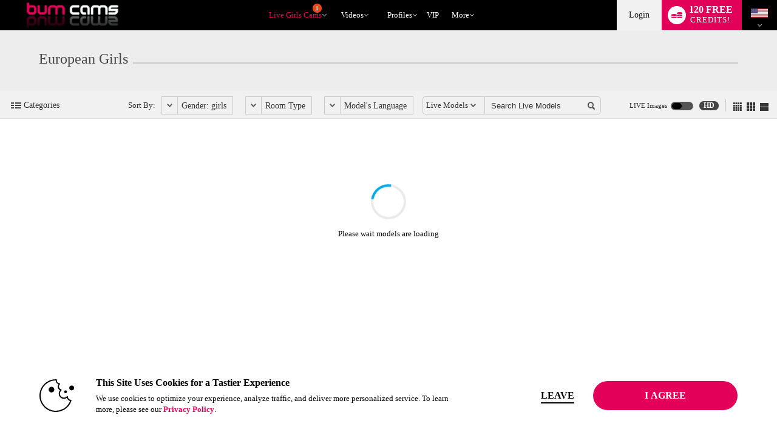

--- FILE ---
content_type: text/html; charset=UTF-8
request_url: https://www.bumcams.com/live/girls/european%20girls/?tpl=index2&model=json
body_size: 15497
content:


window.__homePageData__ = {
    'models': [
        {"hsas_badge":"","credit_tier_badge":"","sexy_selfie_badge":"","jumpstart_badge":"","is_hls":"1","video_blocked":"0","room_status_char":"O","room_status":"In Open","category_id":"2","category_name":"Couples","category_name_2":"Bisexual","category_id_3":"373","category_name_3":"European Girls","login_type_id":"29","login_type_title":"Multi-User 50cpm","login_group_id":"4","login_group_title":"Multi-User","default_cpm":"50","multi_user_private":"N","wdm":"0","pa_type":"webapp-desktop","server_public_name":"chat009.vs3.com","video_host":"video-gpu003-dp-prg.vs3.com","browser_port":"47129","is_high_quality":0,"credit_tier":"high","average_rating":"5","eye_color":"green","hair":"black","is_model_of_week":"0","interactive":"0","interactive_name":"","studio":"AGHZ","age":"29","location":"Alicante","sample_image_id":"","tagline":"Just the way we r","languages":"en","country_code":"es","model_id":"703041","is_feature":"0","is_scheduled":"0","is_new":"0","is_fetish":"N","fetish_image_id":0,"service":"girls","num_perf":"2","display":"Jessica & Steve","model_name":"JESSICA_AND_STEVE","model_seo_name":"jessica-and-steve","power_score_xvc":"352200","power_score_xvt":"352200","is_favorite":0,"is_notify_subscribed":0},{"hsas_badge":"","credit_tier_badge":"","sexy_selfie_badge":"","jumpstart_badge":"","is_hls":"1","video_blocked":"0","room_status_char":"O","room_status":"In Open","category_id":"185","category_name":"Girls Next Door","category_name_2":"Small Tits","category_id_3":"373","category_name_3":"European Girls","login_type_id":"42","login_type_title":"Combo 60cpm\/40cpm","login_group_id":"10","login_group_title":"Combo","default_cpm":"60","multi_user_private":"N","wdm":"0","pa_type":"pa","server_public_name":"chat009.vs3.com","video_host":"video-gpu004-dp-otp.vs3.com","browser_port":"44523","is_high_quality":"1","credit_tier":"superstar","average_rating":"5","eye_color":"brown","hair":"brown","is_model_of_week":"0","interactive":"32","interactive_name":"","studio":"ZKHA","age":"29","location":"Europe","sample_image_id":"4640661","tagline":"Let's talk, laugh, and create moments that last.","languages":"en","country_code":"ro","model_id":"986878","is_feature":"0","is_scheduled":"0","is_new":"0","is_fetish":"N","fetish_image_id":0,"service":"girls","num_perf":"1","display":"Alexia Cage","model_name":"ALEXIA_CAGE","model_seo_name":"alexia-cage","power_score_xvc":"913125","power_score_xvt":"913125","phone":{"status":"1"},"is_favorite":0,"is_notify_subscribed":0,"sample_long_id":"004\/640\/4640661\/4640661"},{"hsas_badge":"","credit_tier_badge":"","sexy_selfie_badge":"","jumpstart_badge":"","is_hls":"1","video_blocked":"0","room_status_char":"O","room_status":"In Open","category_id":"373","category_name":"European Girls","category_name_2":"Blonde","category_id_3":"73","category_name_3":"Big Boobs","login_type_id":"42","login_type_title":"Combo 60cpm\/40cpm","login_group_id":"10","login_group_title":"Combo","default_cpm":"60","multi_user_private":"N","wdm":"0","pa_type":"pa","server_public_name":"chat003.vs3.com","video_host":"video-gpu010-mojo-eu.vs3.com","browser_port":"47701","is_high_quality":0,"credit_tier":"allstar","average_rating":"4.9","eye_color":"grey","hair":"brown","is_model_of_week":"0","interactive":"32","interactive_name":"","studio":"WLXN","age":"24","location":"Pontypool","sample_image_id":"","tagline":"Hot girl with big boobs^^","languages":"en,de,ru","country_code":"gb","model_id":"1135182","is_feature":"0","is_scheduled":"0","is_new":"0","is_fetish":"N","fetish_image_id":0,"service":"girls","num_perf":"1","display":"Janine Mary","model_name":"JANINE_MARY","model_seo_name":"janine-mary","power_score_xvc":"748300","power_score_xvt":"748300","is_favorite":0,"is_notify_subscribed":0},{"hsas_badge":"","credit_tier_badge":"","sexy_selfie_badge":"","jumpstart_badge":"","is_hls":"1","video_blocked":"0","room_status_char":"O","room_status":"In Open","category_id":"393","category_name":"Glamour","category_name_2":"Brunette","category_id_3":"373","category_name_3":"European Girls","login_type_id":"42","login_type_title":"Combo 60cpm\/40cpm","login_group_id":"10","login_group_title":"Combo","default_cpm":"60","multi_user_private":"N","wdm":"0","pa_type":"webapp-desktop","server_public_name":"chat005.vs3.com","video_host":"video-gpu009-mojo-eu.vs3.com","browser_port":"33091","is_high_quality":0,"credit_tier":"greenhorn","average_rating":"0","eye_color":"brown","hair":"brown","is_model_of_week":"0","interactive":"0","interactive_name":"","studio":"BJ","age":"37","location":"","sample_image_id":"4705014","tagline":"","languages":"en","country_code":"o1","model_id":"1161687","is_feature":"0","is_scheduled":"0","is_new":"14","is_fetish":"N","fetish_image_id":0,"service":"girls","num_perf":"1","display":"Anya Russo","model_name":"ANYA_RUSSO","model_seo_name":"anya-russo","power_score_xvc":"35200","power_score_xvt":"35200","is_favorite":0,"is_notify_subscribed":0,"sample_long_id":"004\/705\/4705014\/4705014"},{"hsas_badge":"","credit_tier_badge":"","sexy_selfie_badge":"","jumpstart_badge":"jumpstart-badge-100","is_hls":"1","video_blocked":"0","room_status_char":"P","room_status":"In Private","category_id":"373","category_name":"European Girls","category_name_2":"Big Butts","category_id_3":"96","category_name_3":"Tattoos","login_type_id":"40","login_type_title":"Combo 120cpm\/80cpm","login_group_id":"10","login_group_title":"Combo","default_cpm":"120","multi_user_private":"N","wdm":"0","pa_type":"pa","server_public_name":"chat008.vs3.com","video_host":"video-gpu001-dp-prg.vs3.com","browser_port":"44537","is_high_quality":"1","credit_tier":"legend","average_rating":"5","eye_color":"green","hair":"blonde","is_model_of_week":"0","interactive":"0","interactive_name":"Esca2","studio":"LEIJ","age":"21","location":"Czech Republic","sample_image_id":"4670556","tagline":"A drop of love is more than a waterfall of gold","languages":"en,ru,es,cs","country_code":"cz","model_id":"1240812","is_feature":"0","is_scheduled":"0","is_new":"0","is_fetish":"S","fetish_image_id":"4577069","service":"girls","num_perf":"1","display":"Maci Reynolds","model_name":"MACI_REYNOLDS","model_seo_name":"maci-reynolds","power_score_xvc":"941425","power_score_xvt":"941425","phone":{"status":"1"},"is_favorite":0,"is_notify_subscribed":0,"sample_long_id":"004\/670\/4670556\/4670556"},{"hsas_badge":"","credit_tier_badge":"","sexy_selfie_badge":"","jumpstart_badge":"jumpstart-badge-25","is_hls":"1","video_blocked":"0","room_status_char":"F","room_status":"In Private","category_id":"75","category_name":"College Girls","category_name_2":"European Girls","category_id_3":"96","category_name_3":"Tattoos","login_type_id":"13","login_type_title":"Multi-User 10cpm","login_group_id":"4","login_group_title":"Multi-User","default_cpm":"10","multi_user_private":"Y","wdm":"0","pa_type":"pa","server_public_name":"chat005.vs3.com","video_host":"video-gpu003-dp-de.vs3.com","browser_port":"37561","is_high_quality":0,"credit_tier":"socialite","average_rating":"4.4","eye_color":"green","hair":"red","is_model_of_week":"0","interactive":"32","interactive_name":"","studio":"ADVQT","age":"21","location":"","sample_image_id":"4639607","tagline":"I am a cheerful, mischievous and passionate girl, I invite everyone to my show, it will be fun","languages":"en,de,fr","country_code":"o1","model_id":"1397114","is_feature":"0","is_scheduled":"0","is_new":"0","is_fetish":"N","fetish_image_id":0,"service":"girls","num_perf":"1","display":"Lara Cher","model_name":"LARA_CHER","model_seo_name":"lara-cher","power_score_xvc":"703500","power_score_xvt":"703500","is_favorite":0,"is_notify_subscribed":0,"sample_long_id":"004\/639\/4639607\/4639607"},{"hsas_badge":"","credit_tier_badge":"","sexy_selfie_badge":"","jumpstart_badge":"","is_hls":"1","video_blocked":"0","room_status_char":"O","room_status":"In Open","category_id":"25","category_name":"Brunette","category_name_2":"European Girls","category_id_3":"291","category_name_3":"Foot Fetish","login_type_id":"25","login_type_title":"Multi-User 30cpm","login_group_id":"4","login_group_title":"Multi-User","default_cpm":"30","multi_user_private":"N","wdm":"0","pa_type":"pa","server_public_name":"chat011.vs3.com","video_host":"video-gpu004-mojo-eu.vs3.com","browser_port":"43639","is_high_quality":"1","credit_tier":"freshman","average_rating":"5","eye_color":"green","hair":"black","is_model_of_week":"0","interactive":"32","interactive_name":"","studio":"JZNB","age":"20","location":"f4f","sample_image_id":"4649269","tagline":"Brunette Emma wants to make you smile","languages":"en","country_code":"o1","model_id":"1401320","is_feature":"0","is_scheduled":"0","is_new":"0","is_fetish":"N","fetish_image_id":0,"service":"girls","num_perf":"1","display":"Emma Lawrens","model_name":"EMMA_LAWRENS","model_seo_name":"emma-lawrens","power_score_xvc":"139400","power_score_xvt":"139400","is_favorite":0,"is_notify_subscribed":0,"sample_long_id":"004\/649\/4649269\/4649269"},{"hsas_badge":"","credit_tier_badge":"","sexy_selfie_badge":"","jumpstart_badge":"","is_hls":"1","video_blocked":"0","room_status_char":"O","room_status":"In Open","category_id":"73","category_name":"Big Boobs","category_name_2":"College Girls","category_id_3":"373","category_name_3":"European Girls","login_type_id":"103","login_type_title":"Standard 10cpm","login_group_id":"1","login_group_title":"Standard","default_cpm":"10","multi_user_private":"N","wdm":"0","pa_type":"webapp-desktop","server_public_name":"chat002.vs3.com","video_host":"video-gpu002-dp-prg.vs3.com","browser_port":"36433","is_high_quality":0,"credit_tier":"greenhorn","average_rating":"0","eye_color":"grey","hair":"blonde","is_model_of_week":"0","interactive":"32","interactive_name":"","studio":"YMFG","age":"18","location":"Starbucks","sample_image_id":"","tagline":"Hello, it's me, Super Kem! You know, you know ;)","languages":"en,de,es,fr","country_code":"o1","model_id":"1422238","is_feature":"0","is_scheduled":"0","is_new":"0","is_fetish":"N","fetish_image_id":0,"service":"girls","num_perf":"1","display":"Shelley Correll","model_name":"SHELLEY_CORRELL","model_seo_name":"shelley-correll","power_score_xvc":"250300","power_score_xvt":"250300","is_favorite":0,"is_notify_subscribed":0},{"hsas_badge":"","credit_tier_badge":"","sexy_selfie_badge":"","jumpstart_badge":"","is_hls":"1","video_blocked":"0","room_status_char":"F","room_status":"In Private","category_id":"75","category_name":"College Girls","category_name_2":"European Girls","category_id_3":"291","category_name_3":"Foot Fetish","login_type_id":"23","login_type_title":"Multi-User 20cpm","login_group_id":"4","login_group_title":"Multi-User","default_cpm":"20","multi_user_private":"Y","wdm":"0","pa_type":"pa","server_public_name":"chat007.vs3.com","video_host":"video-gpu005-mojo-eu.vs3.com","browser_port":"43163","is_high_quality":"1","credit_tier":"firstbase","average_rating":"5","eye_color":"brown","hair":"multi-color","is_model_of_week":"0","interactive":"32","interactive_name":"","studio":"JZNB","age":"33","location":"f4f","sample_image_id":"4640883","tagline":"Hi guys! I'm happy to see you in my room, I hope there will be only fun and laughter here","languages":"en","country_code":"o1","model_id":"1423677","is_feature":"0","is_scheduled":"0","is_new":"0","is_fetish":"N","fetish_image_id":"4640883","service":"girls","num_perf":"1","display":"Evie Bennet","model_name":"EVIE_BENNET","model_seo_name":"evie-bennet","power_score_xvc":"836550","power_score_xvt":"836550","is_favorite":0,"is_notify_subscribed":0,"sample_long_id":"004\/640\/4640883\/4640883"},{"hsas_badge":"","credit_tier_badge":"","sexy_selfie_badge":"","jumpstart_badge":"","is_hls":"1","video_blocked":"0","room_status_char":"O","room_status":"In Open","category_id":"373","category_name":"European Girls","category_name_2":"Foot Fetish","category_id_3":"345","category_name_3":"Roleplay","login_type_id":"13","login_type_title":"Multi-User 10cpm","login_group_id":"4","login_group_title":"Multi-User","default_cpm":"10","multi_user_private":"N","wdm":"0","pa_type":"pa","server_public_name":"chat010.vs3.com","video_host":"video-gpu002-mojo-eu.vs3.com","browser_port":"38477","is_high_quality":"1","credit_tier":"freshman","average_rating":"0","eye_color":"grey","hair":"red","is_model_of_week":"0","interactive":"32","interactive_name":"","studio":"JZNB","age":"47","location":"F4F","sample_image_id":"4657885","tagline":"I'm waiting for you in my room with all the best))","languages":"en","country_code":"o1","model_id":"1430960","is_feature":"0","is_scheduled":"0","is_new":"0","is_fetish":"N","fetish_image_id":0,"service":"girls","num_perf":"1","display":"Sofia Lix","model_name":"SOFIA_LIX","model_seo_name":"sofia-lix","power_score_xvc":"97400","power_score_xvt":"97400","is_favorite":0,"is_notify_subscribed":0,"sample_long_id":"004\/657\/4657885\/4657885"},{"hsas_badge":"","credit_tier_badge":"","sexy_selfie_badge":"","jumpstart_badge":"","is_hls":"1","video_blocked":"0","room_status_char":"P","room_status":"In Private","category_id":"24","category_name":"Blonde","category_name_2":"College Girls","category_id_3":"373","category_name_3":"European Girls","login_type_id":"13","login_type_title":"Multi-User 10cpm","login_group_id":"4","login_group_title":"Multi-User","default_cpm":"10","multi_user_private":"Y","wdm":"0","pa_type":"pa","server_public_name":"chat007.vs3.com","video_host":"video-gpu003-mojo-eu.vs3.com","browser_port":"45797","is_high_quality":"1","credit_tier":"freshman","average_rating":"0","eye_color":"blue","hair":"blonde","is_model_of_week":"0","interactive":"0","interactive_name":"","studio":"ACDRW","age":"19","location":"Lithuania","sample_image_id":"4669421","tagline":"Hiiiyaaaa wasup :P New here and looking for some fun","languages":"en","country_code":"o1","model_id":"1435263","is_feature":"0","is_scheduled":"0","is_new":"0","is_fetish":"N","fetish_image_id":0,"service":"girls","num_perf":"1","display":"Joycelyn Faragher","model_name":"JOYCELYN_FARAGHER","model_seo_name":"joycelyn-faragher","power_score_xvc":"376400","power_score_xvt":"376400","is_favorite":0,"is_notify_subscribed":0,"sample_long_id":"004\/669\/4669421\/4669421"},{"hsas_badge":"","credit_tier_badge":"","sexy_selfie_badge":"","jumpstart_badge":"","is_hls":"1","video_blocked":"0","room_status_char":"O","room_status":"In Open","category_id":"373","category_name":"European Girls","category_name_2":"Blonde","category_id_3":"163","category_name_3":"Shaving","login_type_id":"103","login_type_title":"Standard 10cpm","login_group_id":"1","login_group_title":"Standard","default_cpm":"10","multi_user_private":"N","wdm":"0","pa_type":"pa","server_public_name":"chat004.vs3.com","video_host":"video-gpu004-mojo-eu.vs3.com","browser_port":"42523","is_high_quality":"1","credit_tier":"freshman","average_rating":"5","eye_color":"blue","hair":"blonde","is_model_of_week":"0","interactive":"32","interactive_name":"","studio":"ACDRW","age":"19","location":"Hague","sample_image_id":"4676919","tagline":"Hi sweet! we want play! Play with us pls!","languages":"en,nl","country_code":"nl","model_id":"1438191","is_feature":"0","is_scheduled":"0","is_new":"0","is_fetish":"N","fetish_image_id":0,"service":"girls","num_perf":"1","display":"Trena Blazina","model_name":"TRENA_BLAZINA","model_seo_name":"trena-blazina","power_score_xvc":"467025","power_score_xvt":"467025","is_favorite":0,"is_notify_subscribed":0,"sample_long_id":"004\/676\/4676919\/4676919"},{"hsas_badge":"","credit_tier_badge":"","sexy_selfie_badge":"","jumpstart_badge":"","is_hls":"1","video_blocked":"0","room_status_char":"O","room_status":"In Open","category_id":"25","category_name":"Brunette","category_name_2":"European Girls","category_id_3":"185","category_name_3":"Girls Next Door","login_type_id":"23","login_type_title":"Multi-User 20cpm","login_group_id":"4","login_group_title":"Multi-User","default_cpm":"20","multi_user_private":"N","wdm":"0","pa_type":"pa","server_public_name":"chat011.vs3.com","video_host":"video-gpu007-mojo-eu.vs3.com","browser_port":"41963","is_high_quality":"1","credit_tier":"firstbase","average_rating":"4","eye_color":"brown","hair":"black","is_model_of_week":"0","interactive":"0","interactive_name":"","studio":"JZNB","age":"20","location":"f4f","sample_image_id":"4684062","tagline":"Hello! Nice to meet you lovely people.","languages":"en","country_code":"o1","model_id":"1438263","is_feature":"0","is_scheduled":"0","is_new":"0","is_fetish":"N","fetish_image_id":0,"service":"girls","num_perf":"1","display":"Gloria Bendall","model_name":"GLORIA_BENDALL","model_seo_name":"gloria-bendall","power_score_xvc":"495225","power_score_xvt":"495225","is_favorite":0,"is_notify_subscribed":0,"sample_long_id":"004\/684\/4684062\/4684062"},{"hsas_badge":"","credit_tier_badge":"","sexy_selfie_badge":"","jumpstart_badge":"","is_hls":"1","video_blocked":"0","room_status_char":"O","room_status":"In Open","category_id":"25","category_name":"Brunette","category_name_2":"European Girls","category_id_3":"291","category_name_3":"Foot Fetish","login_type_id":"23","login_type_title":"Multi-User 20cpm","login_group_id":"4","login_group_title":"Multi-User","default_cpm":"20","multi_user_private":"N","wdm":"0","pa_type":"pa","server_public_name":"chat002.vs3.com","video_host":"video-gpu009-mojo-eu.vs3.com","browser_port":"44943","is_high_quality":"1","credit_tier":"freshman","average_rating":"5","eye_color":"brown","hair":"brown","is_model_of_week":"0","interactive":"32","interactive_name":"","studio":"JZNB","age":"19","location":"f4f","sample_image_id":"4677096","tagline":"Akira here Hey Hey","languages":"en","country_code":"o1","model_id":"1438266","is_feature":"0","is_scheduled":"0","is_new":"0","is_fetish":"N","fetish_image_id":0,"service":"girls","num_perf":"1","display":"Akira Halls","model_name":"AKIRA_HALLS","model_seo_name":"akira-halls","power_score_xvc":"524400","power_score_xvt":"524400","is_favorite":0,"is_notify_subscribed":0,"sample_long_id":"004\/677\/4677096\/4677096"},{"hsas_badge":"","credit_tier_badge":"","sexy_selfie_badge":"","jumpstart_badge":"","is_hls":"1","video_blocked":"0","room_status_char":"O","room_status":"In Open","category_id":"373","category_name":"European Girls","category_name_2":"College Girls","category_id_3":"73","category_name_3":"Big Boobs","login_type_id":"161","login_type_title":"Standard 20cpm","login_group_id":"1","login_group_title":"Standard","default_cpm":"20","multi_user_private":"N","wdm":"0","pa_type":"pa","server_public_name":"chat007.vs3.com","video_host":"video-gpu007-mojo-eu.vs3.com","browser_port":"43507","is_high_quality":0,"credit_tier":"greenhorn","average_rating":"0","eye_color":"grey","hair":"red","is_model_of_week":"0","interactive":"0","interactive_name":"","studio":"SSX","age":"22","location":"Paris","sample_image_id":"4682173","tagline":"Hi sweet! i want play! Play with me pls!","languages":"en,de,fr","country_code":"fr","model_id":"1439605","is_feature":"0","is_scheduled":"0","is_new":"0","is_fetish":"N","fetish_image_id":0,"service":"girls","num_perf":"1","display":"Herlinda Talton","model_name":"HERLINDA_TALTON","model_seo_name":"herlinda-talton","power_score_xvc":"205800","power_score_xvt":"205800","is_favorite":0,"is_notify_subscribed":0,"sample_long_id":"004\/682\/4682173\/4682173"},{"hsas_badge":"","credit_tier_badge":"","sexy_selfie_badge":"","jumpstart_badge":"jumpstart-badge-25","is_hls":"1","video_blocked":"0","room_status_char":"O","room_status":"In Open","category_id":"75","category_name":"College Girls","category_name_2":"European Girls","category_id_3":"73","category_name_3":"Big Boobs","login_type_id":"42","login_type_title":"Combo 60cpm\/40cpm","login_group_id":"10","login_group_title":"Combo","default_cpm":"60","multi_user_private":"N","wdm":"0","pa_type":"pa","server_public_name":"chat005.vs3.com","video_host":"video-gpu004-dp-otp.vs3.com","browser_port":"44549","is_high_quality":"1","credit_tier":"high","average_rating":"5","eye_color":"blue","hair":"blonde","is_model_of_week":"0","interactive":"32","interactive_name":"","studio":"UEBB","age":"19","location":"","sample_image_id":"4697241","tagline":"Sweet but not that innoncent","languages":"en,es,fr,it","country_code":"o1","model_id":"1441677","is_feature":"0","is_scheduled":"0","is_new":"0","is_fetish":"N","fetish_image_id":0,"service":"girls","num_perf":"1","display":"Emma Will","model_name":"EMMA_WILL","model_seo_name":"emma-will","power_score_xvc":"841826","power_score_xvt":"841826","is_favorite":0,"is_notify_subscribed":0,"sample_long_id":"004\/697\/4697241\/4697241"},{"hsas_badge":"","credit_tier_badge":"","sexy_selfie_badge":"","jumpstart_badge":"","is_hls":"1","video_blocked":"0","room_status_char":"O","room_status":"In Open","category_id":"73","category_name":"Big Boobs","category_name_2":"European Girls","category_id_3":"0","category_name_3":"","login_type_id":"42","login_type_title":"Combo 60cpm\/40cpm","login_group_id":"10","login_group_title":"Combo","default_cpm":"60","multi_user_private":"N","wdm":"0","pa_type":"pa","server_public_name":"chat007.vs3.com","video_host":"video-gpu001-dp-prg.vs3.com","browser_port":"46881","is_high_quality":0,"credit_tier":"firstbase","average_rating":"4.5","eye_color":"","hair":"","is_model_of_week":"0","interactive":"32","interactive_name":"","studio":"AFRYP","age":"18","location":"EU","sample_image_id":"4685356","tagline":"European girl with big breasts and a juicy ass","languages":"en,de,es","country_code":"a1","model_id":"1441696","is_feature":"0","is_scheduled":"0","is_new":"0","is_fetish":"N","fetish_image_id":0,"service":"girls","num_perf":"1","display":"Emmily Orion","model_name":"EMMILY_ORION","model_seo_name":"emmily-orion","power_score_xvc":"787050","power_score_xvt":"787050","is_favorite":0,"is_notify_subscribed":0,"sample_long_id":"004\/685\/4685356\/4685356"},{"hsas_badge":"","credit_tier_badge":"","sexy_selfie_badge":"","jumpstart_badge":"","is_hls":"1","video_blocked":"0","room_status_char":"O","room_status":"In Open","category_id":"90","category_name":"Squirters","category_name_2":"Girls Next Door","category_id_3":"373","category_name_3":"European Girls","login_type_id":"42","login_type_title":"Combo 60cpm\/40cpm","login_group_id":"10","login_group_title":"Combo","default_cpm":"60","multi_user_private":"N","wdm":"0","pa_type":"pa","server_public_name":"chat008.vs3.com","video_host":"video-gpu003-dp-otp.vs3.com","browser_port":"35333","is_high_quality":"1","credit_tier":"freshman","average_rating":"5","eye_color":"brown","hair":"brown","is_model_of_week":"0","interactive":"32","interactive_name":"","studio":"AEWKK","age":"26","location":"Sin City","sample_image_id":"4687572","tagline":"I'm addicted to nex experiences and a good time being spoiled","languages":"en","country_code":"o1","model_id":"1442575","is_feature":"0","is_scheduled":"0","is_new":"0","is_fetish":"N","fetish_image_id":0,"service":"girls","num_perf":"1","display":"Aisha Bee","model_name":"AISHA_BEE","model_seo_name":"aisha-bee","power_score_xvc":"626650","power_score_xvt":"626650","is_favorite":0,"is_notify_subscribed":0,"sample_long_id":"004\/687\/4687572\/4687572"},{"hsas_badge":"","credit_tier_badge":"","sexy_selfie_badge":"","jumpstart_badge":"","is_hls":"1","video_blocked":"0","room_status_char":"O","room_status":"In Open","category_id":"75","category_name":"College Girls","category_name_2":"Small Tits","category_id_3":"373","category_name_3":"European Girls","login_type_id":"4","login_type_title":"Multi-User 60cpm","login_group_id":"4","login_group_title":"Multi-User","default_cpm":"60","multi_user_private":"N","wdm":"0","pa_type":"pa","server_public_name":"chat008.vs3.com","video_host":"video-gpu003-dp-prg.vs3.com","browser_port":"44757","is_high_quality":"1","credit_tier":"greenhorn","average_rating":"0","eye_color":"brown","hair":"brown","is_model_of_week":"0","interactive":"0","interactive_name":"","studio":"YMFG","age":"19","location":"I am from Heaven, and I am going to your heart :)","sample_image_id":"4687955","tagline":"I am new :) my name is Alice","languages":"en","country_code":"lv","model_id":"1442717","is_feature":"0","is_scheduled":"0","is_new":"0","is_fetish":"N","fetish_image_id":0,"service":"girls","num_perf":"1","display":"Miranda Sampaga","model_name":"MIRANDA_SAMPAGA","model_seo_name":"miranda-sampaga","power_score_xvc":"407100","power_score_xvt":"407100","is_favorite":0,"is_notify_subscribed":0,"sample_long_id":"004\/687\/4687955\/4687955"},{"hsas_badge":"","credit_tier_badge":"","sexy_selfie_badge":"","jumpstart_badge":"","is_hls":"1","video_blocked":"0","room_status_char":"O","room_status":"In Open","category_id":"373","category_name":"European Girls","category_name_2":"Foot Fetish","category_id_3":"185","category_name_3":"Girls Next Door","login_type_id":"161","login_type_title":"Standard 20cpm","login_group_id":"1","login_group_title":"Standard","default_cpm":"20","multi_user_private":"N","wdm":"0","pa_type":"pa","server_public_name":"chat004.vs3.com","video_host":"video-gpu005-mojo-eu.vs3.com","browser_port":"36835","is_high_quality":"1","credit_tier":"greenhorn","average_rating":"0","eye_color":"blue","hair":"brown","is_model_of_week":"0","interactive":"0","interactive_name":"","studio":"JZNB","age":"42","location":"f4f","sample_image_id":"4689657","tagline":"Ready to share smiles and happiness","languages":"en","country_code":"o1","model_id":"1443172","is_feature":"0","is_scheduled":"0","is_new":"0","is_fetish":"N","fetish_image_id":0,"service":"girls","num_perf":"1","display":"Dolores Ryan","model_name":"DOLORES_RYAN","model_seo_name":"dolores-ryan","power_score_xvc":"408125","power_score_xvt":"408125","is_favorite":0,"is_notify_subscribed":0,"sample_long_id":"004\/689\/4689657\/4689657"},{"hsas_badge":"","credit_tier_badge":"","sexy_selfie_badge":"","jumpstart_badge":"","is_hls":"1","video_blocked":"0","room_status_char":"O","room_status":"In Open","category_id":"373","category_name":"European Girls","category_name_2":"Foot Fetish","category_id_3":"185","category_name_3":"Girls Next Door","login_type_id":"19","login_type_title":"Standard 40cpm","login_group_id":"1","login_group_title":"Standard","default_cpm":"40","multi_user_private":"N","wdm":"0","pa_type":"pa","server_public_name":"chat006.vs3.com","video_host":"video-gpu006-mojo-eu.vs3.com","browser_port":"35763","is_high_quality":"1","credit_tier":"freshman","average_rating":"0","eye_color":"green","hair":"black","is_model_of_week":"0","interactive":"0","interactive_name":"","studio":"JZNB","age":"18","location":"f4f","sample_image_id":"4700834","tagline":"Tenderness is my language","languages":"en","country_code":"o1","model_id":"1448042","is_feature":"0","is_scheduled":"0","is_new":"2","is_fetish":"N","fetish_image_id":0,"service":"girls","num_perf":"1","display":"Anita Conner","model_name":"ANITA_CONNER","model_seo_name":"anita-conner","power_score_xvc":"711250","power_score_xvt":"711250","is_favorite":0,"is_notify_subscribed":0,"sample_long_id":"004\/700\/4700834\/4700834"},{"hsas_badge":"","credit_tier_badge":"","sexy_selfie_badge":"","jumpstart_badge":"","is_hls":"1","video_blocked":"0","room_status_char":"O","room_status":"In Open","category_id":"8","category_name":"Fetish","category_name_2":"College Girls","category_id_3":"373","category_name_3":"European Girls","login_type_id":"27","login_type_title":"Multi-User 40cpm","login_group_id":"4","login_group_title":"Multi-User","default_cpm":"40","multi_user_private":"N","wdm":"0","pa_type":"pa","server_public_name":"chat011.vs3.com","video_host":"video-gpu003-mojo-eu.vs3.com","browser_port":"47021","is_high_quality":0,"credit_tier":"greenhorn","average_rating":"0","eye_color":"green","hair":"black","is_model_of_week":"0","interactive":"0","interactive_name":"","studio":"YMFG","age":"19","location":"Madrid","sample_image_id":"4703827","tagline":"Sweet girl for u","languages":"en","country_code":"o1","model_id":"1448305","is_feature":"0","is_scheduled":"0","is_new":"12","is_fetish":"N","fetish_image_id":0,"service":"girls","num_perf":"1","display":"Silvia Murrill","model_name":"SILVIA_MURRILL","model_seo_name":"silvia-murrill","power_score_xvc":"84400","power_score_xvt":"84400","is_favorite":0,"is_notify_subscribed":0,"sample_long_id":"004\/703\/4703827\/4703827"},{"hsas_badge":"","credit_tier_badge":"","sexy_selfie_badge":"","jumpstart_badge":"","is_hls":"1","video_blocked":"0","room_status_char":"O","room_status":"In Open","category_id":"73","category_name":"Big Boobs","category_name_2":"European Girls","category_id_3":"185","category_name_3":"Girls Next Door","login_type_id":"5","login_type_title":"Party Chat","login_group_id":"5","login_group_title":"Party Chat","default_cpm":"0","multi_user_private":"N","wdm":"0","pa_type":"pa","server_public_name":"chat012.vs3.com","video_host":"video-gpu004-mojo-eu.vs3.com","browser_port":"43393","is_high_quality":"1","credit_tier":"greenhorn","average_rating":"5","eye_color":"blue","hair":"brown","is_model_of_week":"0","interactive":"32","interactive_name":"","studio":"YMWW","age":"20","location":"","sample_image_id":"4702496","tagline":"A gentle girl with a warm smile and a playful look.","languages":"en,pl","country_code":"cz","model_id":"1448699","is_feature":"0","is_scheduled":"0","is_new":"0","is_fetish":"N","fetish_image_id":0,"service":"girls","num_perf":"1","display":"Louise Muse","model_name":"LOUISE_MUSE","model_seo_name":"louise-muse","power_score_xvc":"536025","power_score_xvt":"536025","is_favorite":0,"is_notify_subscribed":0,"sample_long_id":"004\/702\/4702496\/4702496"},{"hsas_badge":"","credit_tier_badge":"","sexy_selfie_badge":"","jumpstart_badge":"","is_hls":"1","video_blocked":"0","room_status_char":"O","room_status":"In Open","category_id":"75","category_name":"College Girls","category_name_2":"Girls Next Door","category_id_3":"373","category_name_3":"European Girls","login_type_id":"1","login_type_title":"Standard 60cpm","login_group_id":"1","login_group_title":"Standard","default_cpm":"60","multi_user_private":"N","wdm":"0","pa_type":"pa","server_public_name":"chat011.vs3.com","video_host":"video-gpu007-mojo-eu.vs3.com","browser_port":"36589","is_high_quality":0,"credit_tier":"greenhorn","average_rating":"0","eye_color":"grey","hair":"brown","is_model_of_week":"0","interactive":"0","interactive_name":"","studio":"SSX","age":"19","location":"Paris","sample_image_id":"4703508","tagline":"Hi my name is Bri! I'm new here! Happy to see everyone ^^","languages":"en,de,fr","country_code":"fr","model_id":"1449067","is_feature":"0","is_scheduled":"0","is_new":"12","is_fetish":"N","fetish_image_id":0,"service":"girls","num_perf":"1","display":"Latarsha Oblow","model_name":"LATARSHA_OBLOW","model_seo_name":"latarsha-oblow","power_score_xvc":"134425","power_score_xvt":"134425","is_favorite":0,"is_notify_subscribed":0,"sample_long_id":"004\/703\/4703508\/4703508"},{"hsas_badge":"","credit_tier_badge":"","sexy_selfie_badge":"","jumpstart_badge":"","model_id":"1449086","name":"ALTHEA_TALLADA","model_name":"ALTHEA_TALLADA","model_seo_name":"althea-tallada","display":"Althea Tallada","num_vod":0,"sample_image_id":"4703553","average_rating":"0.0","last_login":"2026-01-20","category_name":"European Girls","is_favorite":0,"is_notify_subscribed":0,"sample_long_id":"004\/703\/4703553\/4703553"},{"hsas_badge":"","credit_tier_badge":"","sexy_selfie_badge":"","jumpstart_badge":"","model_id":"1329495","name":"CWENE_BULKLEY","model_name":"CWENE_BULKLEY","model_seo_name":"cwene-bulkley","display":"Cwene Bulkley","num_vod":0,"sample_image_id":"4528239","average_rating":"5.0","last_login":"2026-01-20","category_name":"European Girls","is_favorite":0,"is_notify_subscribed":0,"sample_long_id":"004\/528\/4528239\/4528239"},{"hsas_badge":"","credit_tier_badge":"","sexy_selfie_badge":"","jumpstart_badge":"","model_id":"1210855","name":"LOLLI_MAISON","model_name":"LOLLI_MAISON","model_seo_name":"lolli-maison","display":"Lolli Maison","num_vod":0,"sample_image_id":"4483433","average_rating":"5.0","last_login":"2026-01-20","category_name":"European Girls","is_favorite":0,"is_notify_subscribed":0,"sample_long_id":"004\/483\/4483433\/4483433"},{"hsas_badge":"","credit_tier_badge":"","sexy_selfie_badge":"","jumpstart_badge":"","model_id":"1211531","name":"ABBY_TAYLORR","model_name":"ABBY_TAYLORR","model_seo_name":"abby-taylorr","display":"Abby Taylorr","num_vod":0,"sample_image_id":"4619040","average_rating":"5.0","last_login":"2026-01-20","category_name":"European Girls","is_favorite":0,"is_notify_subscribed":0,"sample_long_id":"004\/619\/4619040\/4619040"},{"hsas_badge":"","credit_tier_badge":"","sexy_selfie_badge":"","jumpstart_badge":"","model_id":"1277419","name":"HANNAH_ELITE","model_name":"HANNAH_ELITE","model_seo_name":"hannah-elite","display":"Hannah Elite","num_vod":0,"sample_image_id":"4471498","average_rating":"4.9","last_login":"2026-01-20","category_name":"European Girls","is_favorite":0,"is_notify_subscribed":0,"sample_long_id":"004\/471\/4471498\/4471498"},{"hsas_badge":"","credit_tier_badge":"","sexy_selfie_badge":"","jumpstart_badge":"","model_id":"1303622","name":"Aurika_Briz","model_name":"Aurika_Briz","model_seo_name":"aurika-briz","display":"Aurika Briz","num_vod":0,"sample_image_id":"4437585","average_rating":"5.0","last_login":"2026-01-20","category_name":"European Girls","is_favorite":0,"is_notify_subscribed":0,"sample_long_id":"004\/437\/4437585\/4437585"},{"hsas_badge":"","credit_tier_badge":"","sexy_selfie_badge":"","jumpstart_badge":"","model_id":"1310245","name":"ANDREA_CROUSE","model_name":"ANDREA_CROUSE","model_seo_name":"andrea-crouse","display":"Andrea Crouse","num_vod":0,"sample_image_id":"4700204","average_rating":"2.6","last_login":"2026-01-20","category_name":"European Girls","is_favorite":0,"is_notify_subscribed":0,"sample_long_id":"004\/700\/4700204\/4700204"},{"hsas_badge":"","credit_tier_badge":"","sexy_selfie_badge":"","jumpstart_badge":"","model_id":"1334979","name":"LILL_DAYNA","model_name":"LILL_DAYNA","model_seo_name":"lill-dayna","display":"Lill Dayna","num_vod":0,"sample_image_id":"4610664","average_rating":"0.0","last_login":"2026-01-20","category_name":"European Girls","is_favorite":0,"is_notify_subscribed":0,"sample_long_id":"004\/610\/4610664\/4610664"},{"hsas_badge":"","credit_tier_badge":"","sexy_selfie_badge":"","jumpstart_badge":"jumpstart-badge-25","model_id":"1337252","name":"CARLA_KARLEE","model_name":"CARLA_KARLEE","model_seo_name":"carla-karlee","display":"Carla Karlee","num_vod":0,"sample_image_id":"4519933","average_rating":"5.0","last_login":"2026-01-20","category_name":"European Girls","is_favorite":0,"is_notify_subscribed":0,"sample_long_id":"004\/519\/4519933\/4519933"},{"hsas_badge":"","credit_tier_badge":"","sexy_selfie_badge":"","jumpstart_badge":"","model_id":"1352868","name":"AGATA_BELLA","model_name":"AGATA_BELLA","model_seo_name":"agata-bella","display":"Agata Bella","num_vod":0,"sample_image_id":"4611239","average_rating":"3.6","last_login":"2026-01-20","category_name":"European Girls","is_favorite":0,"is_notify_subscribed":0,"sample_long_id":"004\/611\/4611239\/4611239"},{"hsas_badge":"","credit_tier_badge":"","sexy_selfie_badge":"","jumpstart_badge":"","model_id":"1374376","name":"LILU_BITTER","model_name":"LILU_BITTER","model_seo_name":"lilu-bitter","display":"Lilu Bitter","num_vod":0,"sample_image_id":"4702045","average_rating":"5.0","last_login":"2026-01-20","category_name":"European Girls","is_favorite":0,"is_notify_subscribed":0,"sample_long_id":"004\/702\/4702045\/4702045"},{"hsas_badge":"","credit_tier_badge":"","sexy_selfie_badge":"","jumpstart_badge":"","model_id":"1385323","name":"BECKY_BRAYTON","model_name":"BECKY_BRAYTON","model_seo_name":"becky-brayton","display":"Becky Brayton","num_vod":0,"sample_image_id":"4703351","average_rating":"2.7","last_login":"2026-01-20","category_name":"European Girls","is_favorite":0,"is_notify_subscribed":0,"sample_long_id":"004\/703\/4703351\/4703351"},{"hsas_badge":"","credit_tier_badge":"","sexy_selfie_badge":"","jumpstart_badge":"jumpstart-badge-50","model_id":"1390139","name":"Alissia_Rilley","model_name":"Alissia_Rilley","model_seo_name":"alissia-rilley","display":"Alissia Rilley","num_vod":0,"sample_image_id":"4641644","average_rating":"5.0","last_login":"2026-01-20","category_name":"European Girls","is_favorite":0,"is_notify_subscribed":0,"sample_long_id":"004\/641\/4641644\/4641644"},{"hsas_badge":"","credit_tier_badge":"","sexy_selfie_badge":"","jumpstart_badge":"","model_id":"1391770","name":"NAOMI_SCARLET","model_name":"NAOMI_SCARLET","model_seo_name":"naomi-scarlet","display":"Naomi Scarlet","num_vod":0,"sample_image_id":"4581338","average_rating":"5.0","last_login":"2026-01-20","category_name":"European Girls","is_favorite":0,"is_notify_subscribed":0,"sample_long_id":"004\/581\/4581338\/4581338"},{"hsas_badge":"","credit_tier_badge":"","sexy_selfie_badge":"","jumpstart_badge":"","model_id":"1159494","name":"MELANIA_SPIKE","model_name":"MELANIA_SPIKE","model_seo_name":"melania-spike","display":"Melania Spike","num_vod":0,"sample_image_id":"4702638","average_rating":"5.0","last_login":"2026-01-20","category_name":"European Girls","is_favorite":0,"is_notify_subscribed":0,"sample_long_id":"004\/702\/4702638\/4702638"},{"hsas_badge":"","credit_tier_badge":"","sexy_selfie_badge":"","jumpstart_badge":"","model_id":"1129629","name":"Evelyn_Bacardi","model_name":"Evelyn_Bacardi","model_seo_name":"evelyn-bacardi","display":"Evelyn Bacardi","num_vod":0,"sample_image_id":"4703163","average_rating":"5.0","last_login":"2026-01-20","category_name":"European Girls","is_favorite":0,"is_notify_subscribed":0,"sample_long_id":"004\/703\/4703163\/4703163"},{"hsas_badge":"","credit_tier_badge":"","sexy_selfie_badge":"","jumpstart_badge":"","model_id":"1407426","name":"AGNESAA","model_name":"AGNESAA","model_seo_name":"agnesaa","display":"Agnesaa","num_vod":0,"sample_image_id":"4703495","average_rating":"4.9","last_login":"2026-01-20","category_name":"European Girls","is_favorite":0,"is_notify_subscribed":0,"sample_long_id":"004\/703\/4703495\/4703495"},{"hsas_badge":"","credit_tier_badge":"","sexy_selfie_badge":"","jumpstart_badge":"","model_id":"834159","name":"REESE_BLAIR","model_name":"REESE_BLAIR","model_seo_name":"reese-blair","display":"Reese Blair","num_vod":0,"sample_image_id":"4695309","average_rating":"4.6","last_login":"2026-01-20","category_name":"European Girls","is_favorite":0,"is_notify_subscribed":0,"sample_long_id":"004\/695\/4695309\/4695309"},{"hsas_badge":"","credit_tier_badge":"","sexy_selfie_badge":"","jumpstart_badge":"","model_id":"264451","name":"SABRINA_M","model_name":"SABRINA_M","model_seo_name":"sabrina-m","display":"Sabrina M","num_vod":0,"sample_image_id":"4690160","average_rating":"4.9","last_login":"2026-01-20","category_name":"European Girls","is_favorite":0,"is_notify_subscribed":0,"sample_long_id":"004\/690\/4690160\/4690160"},{"hsas_badge":"","credit_tier_badge":"","sexy_selfie_badge":"","jumpstart_badge":"jumpstart-badge-50","model_id":"397293","name":"B_ALICE","model_name":"B_ALICE","model_seo_name":"b-alice","display":"B Alice","num_vod":0,"sample_image_id":"4679299","average_rating":"5.0","last_login":"2026-01-20","category_name":"European Girls","is_favorite":0,"is_notify_subscribed":0,"sample_long_id":"004\/679\/4679299\/4679299"},{"hsas_badge":"","credit_tier_badge":"","sexy_selfie_badge":"","jumpstart_badge":"","model_id":"621747","name":"BEA_SWEETS","model_name":"BEA_SWEETS","model_seo_name":"bea-sweets","display":"Bea Sweets","num_vod":0,"sample_image_id":"4605969","average_rating":"5.0","last_login":"2026-01-20","category_name":"European Girls","is_favorite":0,"is_notify_subscribed":0,"sample_long_id":"004\/605\/4605969\/4605969"},{"hsas_badge":"","credit_tier_badge":"","sexy_selfie_badge":"","jumpstart_badge":"","model_id":"713373","name":"CIARA_RIDER","model_name":"CIARA_RIDER","model_seo_name":"ciara-rider","display":"Ciara Rider","num_vod":0,"sample_image_id":"4044463","average_rating":"4.8","last_login":"2026-01-20","category_name":"European Girls","is_favorite":0,"is_notify_subscribed":0,"sample_long_id":"004\/044\/4044463\/4044463"},{"hsas_badge":"","credit_tier_badge":"","sexy_selfie_badge":"","jumpstart_badge":"","model_id":"754321","name":"JAQUELINE_MERLOT","model_name":"JAQUELINE_MERLOT","model_seo_name":"jaqueline-merlot","display":"Jaqueline Merlot","num_vod":0,"sample_image_id":"4057125","average_rating":"5.0","last_login":"2026-01-20","category_name":"European Girls","is_favorite":0,"is_notify_subscribed":0,"sample_long_id":"004\/057\/4057125\/4057125"},{"hsas_badge":"","credit_tier_badge":"","sexy_selfie_badge":"","jumpstart_badge":"","model_id":"782357","name":"VANESSZA","model_name":"VANESSZA","model_seo_name":"vanessza","display":"Vanessza","num_vod":0,"sample_image_id":"4157183","average_rating":"4.6","last_login":"2026-01-20","category_name":"European Girls","is_favorite":0,"is_notify_subscribed":0,"sample_long_id":"004\/157\/4157183\/4157183"},{"hsas_badge":"","credit_tier_badge":"","sexy_selfie_badge":"","jumpstart_badge":"","model_id":"817698","name":"BELLE_BALES","model_name":"BELLE_BALES","model_seo_name":"belle-bales","display":"Belle Bales","num_vod":0,"sample_image_id":"4700254","average_rating":"5.0","last_login":"2026-01-20","category_name":"European Girls","is_favorite":0,"is_notify_subscribed":0,"sample_long_id":"004\/700\/4700254\/4700254"},{"hsas_badge":"","credit_tier_badge":"","sexy_selfie_badge":"","jumpstart_badge":"","model_id":"827943","name":"LISA_CRUZ","model_name":"LISA_CRUZ","model_seo_name":"lisa-cruz","display":"Lisa Cruz","num_vod":0,"sample_image_id":"4704172","average_rating":"4.8","last_login":"2026-01-20","category_name":"European Girls","is_favorite":0,"is_notify_subscribed":0,"sample_long_id":"004\/704\/4704172\/4704172"},{"hsas_badge":"","credit_tier_badge":"","sexy_selfie_badge":"","jumpstart_badge":"","model_id":"855879","name":"OLIVIA_GINGER","model_name":"OLIVIA_GINGER","model_seo_name":"olivia-ginger","display":"Olivia Ginger","num_vod":0,"sample_image_id":"4186687","average_rating":"5.0","last_login":"2026-01-20","category_name":"European Girls","is_favorite":0,"is_notify_subscribed":0,"sample_long_id":"004\/186\/4186687\/4186687"},{"hsas_badge":"","credit_tier_badge":"","sexy_selfie_badge":"","jumpstart_badge":"","model_id":"1100562","name":"ALBA_PARKER","model_name":"ALBA_PARKER","model_seo_name":"alba-parker","display":"Alba Parker","num_vod":0,"sample_image_id":"4551373","average_rating":"0.0","last_login":"2026-01-20","category_name":"European Girls","is_favorite":0,"is_notify_subscribed":0,"sample_long_id":"004\/551\/4551373\/4551373"},{"hsas_badge":"","credit_tier_badge":"","sexy_selfie_badge":"","jumpstart_badge":"","model_id":"892795","name":"EDEL_WEASLEY","model_name":"EDEL_WEASLEY","model_seo_name":"edel-weasley","display":"Edel Weasley","num_vod":0,"sample_image_id":"3088303","average_rating":"5.0","last_login":"2026-01-20","category_name":"European Girls","is_favorite":0,"is_notify_subscribed":0,"sample_long_id":"003\/088\/3088303\/3088303"},{"hsas_badge":"","credit_tier_badge":"","sexy_selfie_badge":"","jumpstart_badge":"jumpstart-badge-100","model_id":"929631","name":"SARAH","model_name":"SARAH","model_seo_name":"sarah","display":"Sarah","num_vod":0,"sample_image_id":"4693570","average_rating":"5.0","last_login":"2026-01-20","category_name":"European Girls","is_favorite":0,"is_notify_subscribed":0,"sample_long_id":"004\/693\/4693570\/4693570"},{"hsas_badge":"","credit_tier_badge":"","sexy_selfie_badge":"","jumpstart_badge":"","model_id":"935375","name":"AEDEN_X","model_name":"AEDEN_X","model_seo_name":"aeden-x","display":"Aeden X","num_vod":0,"sample_image_id":"4588457","average_rating":"5.0","last_login":"2026-01-20","category_name":"European Girls","is_favorite":0,"is_notify_subscribed":0,"sample_long_id":"004\/588\/4588457\/4588457"},{"hsas_badge":"","credit_tier_badge":"","sexy_selfie_badge":"","jumpstart_badge":"jumpstart-badge-25","model_id":"1000460","name":"ADALINDA","model_name":"ADALINDA","model_seo_name":"adalinda","display":"Adalinda","num_vod":0,"sample_image_id":"4695756","average_rating":"5.0","last_login":"2026-01-20","category_name":"European Girls","is_favorite":0,"is_notify_subscribed":0,"sample_long_id":"004\/695\/4695756\/4695756"},{"hsas_badge":"","credit_tier_badge":"","sexy_selfie_badge":"","jumpstart_badge":"","model_id":"1001305","name":"Cute_Adellin","model_name":"Cute_Adellin","model_seo_name":"cute-adellin","display":"Cute Adellin","num_vod":0,"sample_image_id":"4284228","average_rating":"5.0","last_login":"2026-01-20","category_name":"European Girls","is_favorite":0,"is_notify_subscribed":0,"sample_long_id":"004\/284\/4284228\/4284228"},{"hsas_badge":"","credit_tier_badge":"","sexy_selfie_badge":"","jumpstart_badge":"","model_id":"1018147","name":"DAKOTA_TENDER","model_name":"DAKOTA_TENDER","model_seo_name":"dakota-tender","display":"Dakota Tender","num_vod":0,"sample_image_id":"4492641","average_rating":"5.0","last_login":"2026-01-20","category_name":"European Girls","is_favorite":0,"is_notify_subscribed":0,"sample_long_id":"004\/492\/4492641\/4492641"},{"hsas_badge":"","credit_tier_badge":"","sexy_selfie_badge":"","jumpstart_badge":"","model_id":"1042223","name":"ELLA_MAGIC","model_name":"ELLA_MAGIC","model_seo_name":"ella-magic","display":"Ella Magic","num_vod":0,"sample_image_id":"4567969","average_rating":"5.0","last_login":"2026-01-20","category_name":"European Girls","is_favorite":0,"is_notify_subscribed":0,"sample_long_id":"004\/567\/4567969\/4567969"},{"hsas_badge":"","credit_tier_badge":"","sexy_selfie_badge":"","jumpstart_badge":"jumpstart-badge-25","model_id":"1070009","name":"ANASTASIA_ANNA","model_name":"ANASTASIA_ANNA","model_seo_name":"anastasia-anna","display":"Anastasia Anna","num_vod":0,"sample_image_id":"4466441","average_rating":"5.0","last_login":"2026-01-20","category_name":"European Girls","is_favorite":0,"is_notify_subscribed":0,"sample_long_id":"004\/466\/4466441\/4466441"},{"hsas_badge":"","credit_tier_badge":"","sexy_selfie_badge":"","jumpstart_badge":"","model_id":"1405162","name":"CHASTITY_BYRNES","model_name":"CHASTITY_BYRNES","model_seo_name":"chastity-byrnes","display":"Chastity Byrnes","num_vod":0,"sample_image_id":"4655525","average_rating":"5.0","last_login":"2026-01-20","category_name":"European Girls","is_favorite":0,"is_notify_subscribed":0,"sample_long_id":"004\/655\/4655525\/4655525"},{"hsas_badge":"","credit_tier_badge":"","sexy_selfie_badge":"","jumpstart_badge":"","model_id":"1241555","name":"LERA_BOSTON","model_name":"LERA_BOSTON","model_seo_name":"lera-boston","display":"Lera Boston","num_vod":0,"sample_image_id":"4704974","average_rating":"4.1","last_login":"2026-01-20","category_name":"European Girls","is_favorite":0,"is_notify_subscribed":0,"sample_long_id":"004\/704\/4704974\/4704974"},{"hsas_badge":"","credit_tier_badge":"","sexy_selfie_badge":"","jumpstart_badge":"","model_id":"1414143","name":"LUCETTA_ELSEY","model_name":"LUCETTA_ELSEY","model_seo_name":"lucetta-elsey","display":"Lucetta Elsey","num_vod":0,"sample_image_id":"4649321","average_rating":"1.0","last_login":"2026-01-20","category_name":"European Girls","is_favorite":0,"is_notify_subscribed":0,"sample_long_id":"004\/649\/4649321\/4649321"},{"hsas_badge":"","credit_tier_badge":"","sexy_selfie_badge":"","jumpstart_badge":"","model_id":"1444516","name":"MIRA_DELYNN","model_name":"MIRA_DELYNN","model_seo_name":"mira-delynn","display":"Mira Delynn","num_vod":0,"sample_image_id":"4693250","average_rating":"0.0","last_login":"2026-01-20","category_name":"European Girls","is_favorite":0,"is_notify_subscribed":0,"sample_long_id":"004\/693\/4693250\/4693250"},{"hsas_badge":"","credit_tier_badge":"","sexy_selfie_badge":"","jumpstart_badge":"","model_id":"1442312","name":"HILARIA_CHIZ","model_name":"HILARIA_CHIZ","model_seo_name":"hilaria-chiz","display":"Hilaria Chiz","num_vod":0,"sample_image_id":"4704400","average_rating":"1.0","last_login":"2026-01-20","category_name":"European Girls","is_favorite":0,"is_notify_subscribed":0,"sample_long_id":"004\/704\/4704400\/4704400"},{"hsas_badge":"","credit_tier_badge":"","sexy_selfie_badge":"","jumpstart_badge":"","model_id":"1443196","name":"KARINA_DESIRE","model_name":"KARINA_DESIRE","model_seo_name":"karina-desire","display":"Karina Desire","num_vod":0,"sample_image_id":"4691496","average_rating":"5.0","last_login":"2026-01-20","category_name":"European Girls","is_favorite":0,"is_notify_subscribed":0,"sample_long_id":"004\/691\/4691496\/4691496"},{"hsas_badge":"","credit_tier_badge":"","sexy_selfie_badge":"","jumpstart_badge":"","model_id":"1443512","name":"LUCINDA_SUMA","model_name":"LUCINDA_SUMA","model_seo_name":"lucinda-suma","display":"Lucinda Suma","num_vod":0,"sample_image_id":"4690566","average_rating":"0.0","last_login":"2026-01-20","category_name":"European Girls","is_favorite":0,"is_notify_subscribed":0,"sample_long_id":"004\/690\/4690566\/4690566"},{"hsas_badge":"","credit_tier_badge":"","sexy_selfie_badge":"","jumpstart_badge":"","model_id":"1443962","name":"SHANNAN_RUYS","model_name":"SHANNAN_RUYS","model_seo_name":"shannan-ruys","display":"Shannan Ruys","num_vod":0,"sample_image_id":"4694263","average_rating":"3.6","last_login":"2026-01-20","category_name":"European Girls","is_favorite":0,"is_notify_subscribed":0,"sample_long_id":"004\/694\/4694263\/4694263"},{"hsas_badge":"","credit_tier_badge":"","sexy_selfie_badge":"","jumpstart_badge":"jumpstart-badge-75","model_id":"1444652","name":"EMMA_ROBI","model_name":"EMMA_ROBI","model_seo_name":"emma-robi","display":"Emma Robi","num_vod":0,"sample_image_id":"4692660","average_rating":"5.0","last_login":"2026-01-20","category_name":"European Girls","is_favorite":0,"is_notify_subscribed":0,"sample_long_id":"004\/692\/4692660\/4692660"},{"hsas_badge":"","credit_tier_badge":"","sexy_selfie_badge":"","jumpstart_badge":"","model_id":"1440942","name":"TALIA_LURE","model_name":"TALIA_LURE","model_seo_name":"talia-lure","display":"Talia Lure","num_vod":0,"sample_image_id":"4698989","average_rating":"5.0","last_login":"2026-01-20","category_name":"European Girls","is_favorite":0,"is_notify_subscribed":0,"sample_long_id":"004\/698\/4698989\/4698989"},{"hsas_badge":"","credit_tier_badge":"","sexy_selfie_badge":"","jumpstart_badge":"","model_id":"1445428","name":"GIANNA_SKYLAR","model_name":"GIANNA_SKYLAR","model_seo_name":"gianna-skylar","display":"Gianna Skylar","num_vod":0,"sample_image_id":"4694133","average_rating":"5.0","last_login":"2026-01-20","category_name":"European Girls","is_favorite":0,"is_notify_subscribed":0,"sample_long_id":"004\/694\/4694133\/4694133"},{"hsas_badge":"","credit_tier_badge":"","sexy_selfie_badge":"","jumpstart_badge":"","model_id":"1446955","name":"ILEEN_MIYASATO","model_name":"ILEEN_MIYASATO","model_seo_name":"ileen-miyasato","display":"Ileen Miyasato","num_vod":0,"sample_image_id":"4697746","average_rating":"0.0","last_login":"2026-01-20","category_name":"European Girls","is_favorite":0,"is_notify_subscribed":0,"sample_long_id":"004\/697\/4697746\/4697746"},{"hsas_badge":"","credit_tier_badge":"","sexy_selfie_badge":"","jumpstart_badge":"","model_id":"1446996","name":"KITTY_STEEL","model_name":"KITTY_STEEL","model_seo_name":"kitty-steel","display":"Kitty Steel","num_vod":0,"sample_image_id":"4697863","average_rating":"0.0","last_login":"2026-01-20","category_name":"European Girls","is_favorite":0,"is_notify_subscribed":0,"sample_long_id":"004\/697\/4697863\/4697863"},{"hsas_badge":"","credit_tier_badge":"","sexy_selfie_badge":"","jumpstart_badge":"","model_id":"1421066","name":"SANDRA_KIND","model_name":"SANDRA_KIND","model_seo_name":"sandra-kind","display":"Sandra Kind","num_vod":0,"sample_image_id":"4634396","average_rating":"5.0","last_login":"2026-01-20","category_name":"European Girls","is_favorite":0,"is_notify_subscribed":0,"sample_long_id":"004\/634\/4634396\/4634396"},{"hsas_badge":"","credit_tier_badge":"","sexy_selfie_badge":"","jumpstart_badge":"","model_id":"1448104","name":"LAURIE_PEREZ","model_name":"LAURIE_PEREZ","model_seo_name":"laurie-perez","display":"Laurie Perez","num_vod":0,"sample_image_id":"4702523","average_rating":"0.0","last_login":"2026-01-20","category_name":"European Girls","is_favorite":0,"is_notify_subscribed":0,"sample_long_id":"004\/702\/4702523\/4702523"},{"hsas_badge":"","credit_tier_badge":"","sexy_selfie_badge":"","jumpstart_badge":"","model_id":"1448540","name":"ROSLIN_AND_TONY","model_name":"ROSLIN_AND_TONY","model_seo_name":"roslin-and-tony","display":"Roslin &amp; Tony","num_vod":0,"sample_image_id":"4702129","average_rating":"0.0","last_login":"2026-01-20","category_name":"European Girls","is_favorite":0,"is_notify_subscribed":0,"sample_long_id":"004\/702\/4702129\/4702129"},{"hsas_badge":"","credit_tier_badge":"","sexy_selfie_badge":"","jumpstart_badge":"","model_id":"1448893","name":"BEVERLY_HEART","model_name":"BEVERLY_HEART","model_seo_name":"beverly-heart","display":"Beverly Heart","num_vod":0,"sample_image_id":"4703137","average_rating":"0.0","last_login":"2026-01-20","category_name":"European Girls","is_favorite":0,"is_notify_subscribed":0,"sample_long_id":"004\/703\/4703137\/4703137"},{"hsas_badge":"","credit_tier_badge":"","sexy_selfie_badge":"","jumpstart_badge":"","model_id":"1440487","name":"TAKAKO_ASKEY","model_name":"TAKAKO_ASKEY","model_seo_name":"takako-askey","display":"Takako Askey","num_vod":0,"sample_image_id":"4682577","average_rating":"0.0","last_login":"2026-01-20","category_name":"European Girls","is_favorite":0,"is_notify_subscribed":0,"sample_long_id":"004\/682\/4682577\/4682577"},{"hsas_badge":"","credit_tier_badge":"","sexy_selfie_badge":"","jumpstart_badge":"","model_id":"1430676","name":"LYN_FITT","model_name":"LYN_FITT","model_seo_name":"lyn-fitt","display":"Lyn Fitt","num_vod":0,"sample_image_id":"4673722","average_rating":"5.0","last_login":"2026-01-20","category_name":"European Girls","is_favorite":0,"is_notify_subscribed":0,"sample_long_id":"004\/673\/4673722\/4673722"},{"hsas_badge":"","credit_tier_badge":"","sexy_selfie_badge":"","jumpstart_badge":"","model_id":"1421497","name":"MEGAN_BULMAN","model_name":"MEGAN_BULMAN","model_seo_name":"megan-bulman","display":"Megan Bulman","num_vod":0,"sample_image_id":"4633923","average_rating":"0.0","last_login":"2026-01-20","category_name":"European Girls","is_favorite":0,"is_notify_subscribed":0,"sample_long_id":"004\/633\/4633923\/4633923"},{"hsas_badge":"","credit_tier_badge":"","sexy_selfie_badge":"","jumpstart_badge":"","model_id":"1422211","name":"GABY_ESSEN","model_name":"GABY_ESSEN","model_seo_name":"gaby-essen","display":"Gaby Essen","num_vod":0,"sample_image_id":"4698387","average_rating":"3.0","last_login":"2026-01-20","category_name":"European Girls","is_favorite":0,"is_notify_subscribed":0,"sample_long_id":"004\/698\/4698387\/4698387"},{"hsas_badge":"","credit_tier_badge":"","sexy_selfie_badge":"","jumpstart_badge":"","model_id":"1423752","name":"PEACE_HECKLER","model_name":"PEACE_HECKLER","model_seo_name":"peace-heckler","display":"Peace Heckler","num_vod":0,"sample_image_id":"4656300","average_rating":"3.0","last_login":"2026-01-20","category_name":"European Girls","is_favorite":0,"is_notify_subscribed":0,"sample_long_id":"004\/656\/4656300\/4656300"},{"hsas_badge":"","credit_tier_badge":"","sexy_selfie_badge":"","jumpstart_badge":"","model_id":"1427054","name":"ANNIS_BIRMINGHAM","model_name":"ANNIS_BIRMINGHAM","model_seo_name":"annis-birmingham","display":"Annis Birmingham","num_vod":0,"sample_image_id":"4691202","average_rating":"0.0","last_login":"2026-01-20","category_name":"European Girls","is_favorite":0,"is_notify_subscribed":0,"sample_long_id":"004\/691\/4691202\/4691202"},{"hsas_badge":"","credit_tier_badge":"","sexy_selfie_badge":"","jumpstart_badge":"","model_id":"1429538","name":"ELIZABETH_MEYER","model_name":"ELIZABETH_MEYER","model_seo_name":"elizabeth-meyer","display":"Elizabeth Meyer","num_vod":0,"sample_image_id":"4678178","average_rating":"5.0","last_login":"2026-01-20","category_name":"European Girls","is_favorite":0,"is_notify_subscribed":0,"sample_long_id":"004\/678\/4678178\/4678178"},{"hsas_badge":"","credit_tier_badge":"","sexy_selfie_badge":"","jumpstart_badge":"","model_id":"1429866","name":"NYMPHE_EVA","model_name":"NYMPHE_EVA","model_seo_name":"nymphe-eva","display":"Nymphe Eva","num_vod":0,"sample_image_id":"4693013","average_rating":"3.7","last_login":"2026-01-20","category_name":"European Girls","is_favorite":0,"is_notify_subscribed":0,"sample_long_id":"004\/693\/4693013\/4693013"},{"hsas_badge":"","credit_tier_badge":"","sexy_selfie_badge":"","jumpstart_badge":"","model_id":"1434435","name":"MAVKA_CUTE","model_name":"MAVKA_CUTE","model_seo_name":"mavka-cute","display":"Mavka Cute","num_vod":0,"sample_image_id":"4704408","average_rating":"4.5","last_login":"2026-01-20","category_name":"European Girls","is_favorite":0,"is_notify_subscribed":0,"sample_long_id":"004\/704\/4704408\/4704408"},    ],
    'favorites': [
            ],
    'promoMarkup': "",
    'categories': [{"category_name":"Alternative","service":"girls","num_online":"23","total_models":853,"category_img":0,"category_name_lower_case":"alternative"},{"category_name":"American Girls","service":"girls","num_online":"2","total_models":105,"category_img":0,"category_name_lower_case":"american girls"},{"category_name":"Anal","service":"girls","num_online":"113","total_models":"2706","category_img":"4643546","category_name_lower_case":"anal"},{"category_name":"Arabian","service":"girls","num_online":"1","total_models":1,"category_img":0,"category_name_lower_case":"arabian"},{"category_name":"Asian","service":"girls","num_online":"7","total_models":285,"category_img":0,"category_name_lower_case":"asian"},{"category_name":"BBW","service":"girls","num_online":"16","total_models":163,"category_img":0,"category_name_lower_case":"bbw"},{"category_name":"BDSM","service":"girls","num_online":"17","total_models":506,"category_img":"4604870","category_name_lower_case":"bdsm"},{"category_name":"Big Boobs","service":"girls","num_online":"108","total_models":"2303","category_img":"4683627","category_name_lower_case":"big boobs"},{"category_name":"Big Butts","service":"girls","num_online":"76","total_models":1739,"category_img":"4703355","category_name_lower_case":"big butts"},{"category_name":"Bisexual","service":"girls","num_online":"17","total_models":868,"category_img":"4661462","category_name_lower_case":"bisexual"},{"category_name":"Blonde","service":"girls","num_online":"42","total_models":1073,"category_img":"4677505","category_name_lower_case":"blonde"},{"category_name":"Bodybuilder","service":"girls","num_online":"3","total_models":3,"category_img":0,"category_name_lower_case":"bodybuilder"},{"category_name":"Brunette","service":"girls","num_online":"44","total_models":1532,"category_img":0,"category_name_lower_case":"brunette"},{"category_name":"Chubby","service":"girls","num_online":"7","total_models":75,"category_img":0,"category_name_lower_case":"chubby"},{"category_name":"College Girls","service":"girls","num_online":"127","total_models":"4832","category_img":"4658693","category_name_lower_case":"college girls"},{"category_name":"Cougars","service":"girls","num_online":"3","total_models":3,"category_img":0,"category_name_lower_case":"cougars"},{"category_name":"Couples","service":"girls","num_online":"13","total_models":208,"category_img":"4285800","category_name_lower_case":"couples"},{"category_name":"Cross Dressing","service":"girls","num_online":"1","total_models":0,"category_img":0,"category_name_lower_case":"cross dressing"},{"category_name":"Domination","service":"girls","num_online":"21","total_models":425,"category_img":0,"category_name_lower_case":"domination"},{"category_name":"Dos Latinas","service":"girls","num_online":"1","total_models":1,"category_img":0,"category_name_lower_case":"dos latinas"},{"category_name":"Double Penetration","service":"girls","num_online":"16","total_models":179,"category_img":"4642392","category_name_lower_case":"double penetration"},{"category_name":"Ebony","service":"girls","num_online":"10","total_models":215,"category_img":"4483466","category_name_lower_case":"ebony"},{"category_name":"European Girls","service":"girls","num_online":"35","total_models":1160,"category_img":0,"category_name_lower_case":"european girls"},{"category_name":"Exotic","service":"girls","num_online":"15","total_models":437,"category_img":"4643591","category_name_lower_case":"exotic"},{"category_name":"Fetish","service":"girls","num_online":"26","total_models":790,"category_img":"4553254","category_name_lower_case":"fetish"},{"category_name":"Foot Fetish","service":"girls","num_online":"17","total_models":553,"category_img":"4700617","category_name_lower_case":"foot fetish"},{"category_name":"Giant Dildo","service":"girls","num_online":"4","total_models":4,"category_img":0,"category_name_lower_case":"giant dildo"},{"category_name":"Girls Next Door","service":"girls","num_online":"45","total_models":1011,"category_img":"4592095","category_name_lower_case":"girls next door"},{"category_name":"Glamour","service":"girls","num_online":"50","total_models":888,"category_img":"4703683","category_name_lower_case":"glamour"},{"category_name":"Group Show","service":"girls","num_online":7,"category_img":"4399176","category_name_lower_case":"group show"},{"category_name":"Hairy Pussy","service":"girls","num_online":"11","total_models":138,"category_img":"4677102","category_name_lower_case":"hairy pussy"},{"category_name":"Interactive","service":"girls","num_online":248,"category_img":"4699802","category_name_lower_case":"interactive"},{"category_name":"Lactating","service":"girls","num_online":"9","total_models":9,"category_img":0,"category_name_lower_case":"lactating"},{"category_name":"Latina","service":"girls","num_online":"65","total_models":1512,"category_img":"4525760","category_name_lower_case":"latina"},{"category_name":"Lesbian","service":"girls","num_online":"9","total_models":384,"category_img":0,"category_name_lower_case":"lesbian"},{"category_name":"Lesbian BDSM","service":"girls","num_online":"3","total_models":3,"category_img":0,"category_name_lower_case":"lesbian bdsm"},{"category_name":"MILF","service":"girls","num_online":"20","total_models":346,"category_img":"4476262","category_name_lower_case":"milf"},{"category_name":"Mature","service":"girls","num_online":"6","total_models":52,"category_img":"4523988","category_name_lower_case":"mature"},{"category_name":"Party Chat","service":"girls","num_online":21,"category_img":0,"category_name_lower_case":"party chat"},{"category_name":"Redhead","service":"girls","num_online":"13","total_models":256,"category_img":0,"category_name_lower_case":"redhead"},{"category_name":"Roleplay","service":"girls","num_online":"29","total_models":591,"category_img":0,"category_name_lower_case":"roleplay"},{"category_name":"Shaving","service":"girls","num_online":"12","total_models":205,"category_img":0,"category_name_lower_case":"shaving"},{"category_name":"Shower Shows","service":"girls","num_online":"1","total_models":1,"category_img":0,"category_name_lower_case":"shower shows"},{"category_name":"Small Tits","service":"girls","num_online":"37","total_models":937,"category_img":"4656198","category_name_lower_case":"small tits"},{"category_name":"Squirters","service":"girls","num_online":"64","total_models":1103,"category_img":"4702816","category_name_lower_case":"squirters"},{"category_name":"Strippers","service":"girls","num_online":"8","total_models":253,"category_img":"4687293","category_name_lower_case":"strippers"},{"category_name":"Tattoos","service":"girls","num_online":"22","total_models":789,"category_img":0,"category_name_lower_case":"tattoos"}],
    'languages': [{"code":"en","name":"English"},{"code":"es","name":"Spanish"},{"code":"ru","name":"Russian"},{"code":"fr","name":"French"},{"code":"it","name":"Italian"},{"code":"de","name":"German"},{"code":"cs","name":"Czech"},{"code":"pl","name":"Polish"},{"code":"jp","name":"Japanese"},{"code":"nl","name":"Dutch"},{"code":"tl","name":"Tagalog"}],
    'service': "girls",
    'cdn_url': "https:\/\/cdn5.vscdns.com",
    'user_id': "",
    'user_type': "",
    'is_secure': 1,
    'is_parked_domain': false,
};



--- FILE ---
content_type: text/html
request_url: https://www.vs4.com/req.php?z=2723&r=483652&h=https%3A%2F%2Fwww.bumcams.com
body_size: 171
content:
var vsad_2723_1768927079	= "<"+"div style=\'position:absolute;left:0px;top:0px;visibility:hidden;\'>"
					+ "<"+"img src=\'https://www.vs4.com/impr.php?z=2723&r=1841042770\' width=\'0\' height=\'0\' alt=\'\' style=\'position:absolute;width:0px;height:0px;\' />"
				+ "<"+"/div>";
document.write(vsad_2723_1768927079);

--- FILE ---
content_type: text/css
request_url: https://cdn5.vscdns.com/assets/min/css/wl-new-desktop/wl-new-desktop-12102025-01.css
body_size: 111964
content:
html,body,div,span,object,iframe,h1,h2,h3,h4,img,ins,kbd,q,samp,small,strong,sub,sup,var,b,i,ul,li,fieldset,form,label,legend,table,tr,th,td,video{margin:0;padding:0;border:0;outline:0;font-size:100%;vertical-align:baseline;background:transparent}html{overflow-y:scroll}ul,li{margin:0;padding:0;list-style:none}a img,iframe{border:none}a,a:link{color:#b1055d}a:visited{outline:none;color:#b1055d}a:hover{outline:none;text-decoration:none}form,fieldset{margin:0;padding:0}input[type="hidden"]{display:none}input,select{vertical-align:middle}table{border:0;padding:0;border-spacing:0}.clear{clear:both;height:0}.left{float:left}.right{float:right}.hide{display:none}.show{display:block}.clearfix:after{content:".";display:block;height:0;clear:both;visibility:hidden}.clearfix{display:inline-block}* html .clearfix{height:1%}.clearfix{display:block}::-moz-selection{background:#cdcdcd;color:#fff;text-shadow:none}::selection{background:#cdcdcd;color:#fff;text-shadow:none}.centerText{text-align:center}.leftText{text-align:left}.rightText{text-align:right}.mobileOnly,#options a.andMobile.mobileFreeAccountLink{display:none}.mobileImage{width:100%}#showMobileSite{display:block;text-align:center;margin-top:14px}#showFullSite{display:none}.ohmybuttcom .headerWrap{background-color:#e8eeec !important;color:#424363}.ohmybuttcom nav .navigation li.join a{background:#4b4a84}.ohmybuttcom .navigation li a{color:#424363}.ohmybuttcom .navigation li a:hover,.wl .navigation li:hover{background-color:#c5e1d8;color:#2e2d61}.ohmybuttcom nav .navigation .selected{background-color:#6cd6b4}@media screen and (max-width: 767px){#showMobileSite{display:block;text-align:center;margin-top:14px}}body{font-family:Arial, Verdana;font-size:12px;color:#707070;background:#fff}span.edit_record span{opacity:0.8}@media screen and (min-width: 768px){body{min-width:1020px}}.headerWrap{height:94px;background:#000}.headerWrap .header{height:93px;padding-top:1px;width:978px;margin:auto;position:relative}.pageWidth{width:978px}.logo{display:block;height:65px;width:285px;margin-top:15px;margin-left:0px}.welcome strong a{color:#b1055d}.topLinks{float:right;color:#747373;padding-top:3px;text-align:right}.topLinks a{color:#747373;text-decoration:none}.topLinks a:hover{color:#747373;text-decoration:underline}.topLinks span a{color:#b1055d}.topLinks span a:hover{color:#b1055d}.search{text-align:right}.search input{margin-top:9px;width:150px;height:20px;padding:2px;padding-left:16px;border:1px solid #9b9b9b;color:#979797;background:#fff url("/images/skins/whitelabel/basic_02/bg-search.png") 0px 1px no-repeat}.navigation{position:absolute;margin-top:57px;margin-left:285px;width:700px}.navigation li{float:left;text-align:center;background:#1f1f1f}.navigation li:first-child{-moz-border-radius-topleft:8px;-webkit-border-top-left-radius:8px;border-top-left-radius:8px}.navigation li:last-child{-moz-border-radius-topright:8px;-webkit-border-top-right-radius:8px;border-top-right-radius:8px}.navigation a{display:inline-block;font-size:12px;height:36px;padding-left:15px;padding-right:15px;font-weight:bold;color:#d0d0d0;text-decoration:none;line-height:36px;background:url("/images/skins/whitelabel/basic_02/bg-navtab.png")}.navigation li:hover{background:#b1055d url("/images/skins/whitelabel/basic_02/bg-navtab.png")}.navigation a:hover{color:#fff}.navigation .sep{width:1px;height:36px;background:#1f1f1f url("/images/skins/whitelabel/basic_02/tab-sep.png") -1px 0px no-repeat}.navigation .sep:hover{background:#1f1f1f url("/images/skins/whitelabel/basic_02/tab-sep.png") -1px 0px no-repeat}.pageSelected{position:absolute;margin-top:93px;width:16px;height:10px;background:#b1055d url("/images/skins/whitelabel/basic_02/nav-arrow.png") no-repeat}.pageSelected{margin-left:323px}.pageVod{margin-left:402px}.pageVip{margin-left:538px}.pageBios{margin-left:475px}.pageRegister{margin-left:692px}.pageMyAccount{margin-left:614px}.pageSupport{margin-left:602px}.navigation .selected{background:#b1055d url("/images/skins/whitelabel/basic_02/bg-navtab.png")}.navigation .selected a{color:#fff}.vodIcon{background:url("/images/skins/whitelabel/basic_02/icons/icon-vod.png") no-repeat}.bioIcon{background:url("/images/skins/whitelabel/basic_02/icons/icon-profile.png") no-repeat}.bioGuysIcon{background:url("/images/skins/whitelabel/basic_02/icons/icon-guys-profile.png") no-repeat}.bioGirlsIcon{background:url("/images/skins/whitelabel/basic_02/icons/icon-girls-profile.png") no-repeat}.contactIcon{background:url("/images/skins/whitelabel/basic_02/icons/icon-contact.png") no-repeat}.eyeIcon{background:url("/images/skins/whitelabel/basic_02/icons/icon-eye.png") no-repeat}.commentIcon{background:url("/images/skins/whitelabel/basic_02/icons/icon-comment.png") no-repeat}.commentIconWhite{background:url("/images/skins/whitelabel/basic_02/icons/icon-comment-white.png") no-repeat}.quoteIcon{background:url("/images/skins/whitelabel/basic_02/icons/icon-quote.png") no-repeat}.clockIcon{background:url("/images/skins/whitelabel/basic_02/icons/icon-clock.png") no-repeat}.videoIcon{background:url("/images/skins/whitelabel/basic_02/icons/icon-video.png") no-repeat}.checkIcon{background:url("/images/skins/whitelabel/basic_02/icons/icon-check.png") no-repeat}.addListIcon{background:url("/images/skins/whitelabel/basic_02/icons/icon-add-list.png") no-repeat}.photoIcon{background:url("/images/skins/whitelabel/basic_02/icons/icon-photo.png") no-repeat}.threadIcon{background:url("/images/skins/whitelabel/basic_02/icons/icon-thread.png") no-repeat}.tipIcon{background:url("/images/skins/whitelabel/basic_02/icons/icon-tips.png") no-repeat}.girlsIcon{background:url("/images/skins/whitelabel/basic_02/icons/icon-girls.png") no-repeat}.guysIcon{background:url("/images/skins/whitelabel/basic_02/icons/icon-guys.png") no-repeat}.transIcon{background:url("/images/skins/whitelabel/basic_02/icons/icon-trans.png") no-repeat}.vodUnsubscribeIcon{background:url("/images/skins/whitelabel/basic_02/icons/icon-vod-unsubscribe.png") no-repeat}.vodSubscribeIcon{background:url("/images/skins/whitelabel/basic_02/icons/icon-vod-subscribe.png") no-repeat}.addFavoriteIcon{background:url("/images/skins/whitelabel/basic_02/icons/icon-add-favorite.png") no-repeat}.removeFavoriteIcon{background:url("/images/skins/whitelabel/basic_02/icons/icon-remove-favorite.png") no-repeat}.alertIcon{background:url("/images/skins/whitelabel/basic_02/icons/icon-alert.png") no-repeat}.alertIconRemove{background:url("/images/skins/whitelabel/basic_02/icons/icon-remove-alert.png") no-repeat}.deleteIcon{background:url("/images/skins/whitelabel/basic_02/icons/icon-delete.png") no-repeat}.editIcon{background:url("/images/skins/whitelabel/basic_02/icons/icon-edit.png") no-repeat}.fanClubIcon{background:url("/images/skins/whitelabel/basic_02/icons/icon-fanclub.png") no-repeat}.sideBar .icon{margin:2px 6px -2px 0px;filter:alpha(opacity=70);opacity:0.7}a:hover span.icon{filter:alpha(opacity=100);opacity:1}.composeIcon{background:url("/images/skins/whitelabel/basic_02/icons/icon-compose.png") no-repeat}.inboxIcon{background:url("/images/skins/whitelabel/basic_02/icons/icon-inbox.png") no-repeat}.sentIcon{background:url("/images/skins/whitelabel/basic_02/icons/icon-sent.png") no-repeat}.archiveIcon{background:url("/images/skins/whitelabel/basic_02/icons/icon-archive.png") no-repeat}.helpIcon{background:url("/images/skins/whitelabel/basic_02/icons/icon-help.png") no-repeat}.trashIcon{background:url("/images/skins/whitelabel/basic_02/icons/icon-trash.png") no-repeat}a.chatIcon{display:block;position:absolute;z-index:2;width:60px;height:24px;line-height:18px;background:url("/images/skins/whitelabel/basic_02/icons/icon-online-now.png") no-repeat;color:#000;padding:0 7px 0 10px;text-decoration:none;margin:-8px 0px 0px 4px;text-transform:uppercase;font-size:9px;text-shadow:1px 1px 1px #88f088}a.chatIcon:link{color:#000}a.chatIcon:hover{color:#fff}.iconInfo{font-size:10px;color:#777;line-height:14px;margin-top:4px}.iconInfo .icon{margin-bottom:-3px}.iconInfo .iconText{padding-right:6px}a.icon,img.icon{width:16px;height:14px;display:inline-block;filter:alpha(opacity=70);opacity:0.7;cursor:pointer}span.icon{width:16px;height:14px;display:inline-block}a.icon:hover,a.icon:hover{filter:alpha(opacity=100);opacity:1}.greyBarWrap{background:#ededed;min-height:90px}.greyHome{height:338px}.greyNonHome{height:90px}.greyBarWrap .greyBar{width:978px;margin:auto;padding-top:1px}.greyNonHome{height:90px}.freeCredits,.free120Credits{position:absolute;top:58px;margin-left:880px;z-index:2;width:112px;height:108px;background:url("/images/skins/whitelabel/basic_02/120-free.png") no-repeat;display:block}.titles{margin-top:26px;margin-bottom:24px;font-family:Tahoma,Verdana;color:#464646;background:url("/images/skins/whitelabel/basic_02/bg-title.png") 0px 15px repeat-x}.titles2{margin-top:36px}.titles3{margin-top:26px;margin-bottom:6px}.titles h1{color:#464646;font-weight:normal;font-size:24px;padding-right:8px;display:inline;background:#fff}.titles h1 span{color:#e56eb3;display:inline-block}.titles .grey{background:#ededed}.titleSmall{margin-top:12px;margin-bottom:12px;font-family:Tahoma,Verdana;color:#464646}.titleSmall h1{color:#464646;font-weight:normal;font-size:18px;padding-right:8px;display:inline}.titleSmall h1 span{color:#e56eb3}.topSpace{height:100px}.titleSmaller{margin-top:12px;margin-bottom:12px;font-family:Tahoma,Verdana;color:#464646}.titleSmaller h3{color:#464646;font-weight:normal;font-size:16px;padding-right:8px;display:inline}.titleSmaller h3 span{color:#e56eb3}.titleMed,h3.titleMoreLine{margin-top:20px;margin-bottom:12px;font-family:Tahoma,Verdana;color:#464646;padding-top:5px;background:url("/images/skins/whitelabel/basic_02/bg-title.png") 0px 0px repeat-x}.lineBottom{background:url("/images/skins/whitelabel/basic_02/bg-title.png") 0px 28px repeat-x}#theme_lists h3.titleMoreLine{display:block;margin-top:35px;margin-bottom:-8px}.titleMed h1,h3.titleMoreLine{color:#464646;font-weight:normal;font-size:19px;padding-right:8px;display:inline}.titleMed h1 span,h3.titleMoreLine span>span{color:#e56eb3}.mostPop{width:241px;height:214px;float:left;margin-left:4px}.mostPopWrap .mostPop:first-child{margin-left:0px}.mostPop .theBorder{float:left;width:218px;height:174px;background:#dedede;border:1px solid #fff}.mostPop .theBorder a{float:left;margin-top:4px;margin-left:4px;width:208px;height:164px;overflow:hidden;background:#000;border:1px solid #fff}.mostPop .theBorder a img{height:164px}.mostPop .sideTabs{float:left;width:20px;height:176px}.mostPop .sideTabs a{text-decoration:none;color:#707070}.mostPop .sideTabs .bioTab{display:block;width:19px;height:30px;background:#dedede;border:1px solid #fff;border-left:0px;margin-top:8px}.mostPop .sideTabs .ratingTab{display:block;width:19px;height:120px;background:#dedede;border:1px solid #fff;border-left:0px;margin-top:5px}.mostPop .sideTabs .bioTab span,.mostPop .sideTabs .ratingTab span{-webkit-transform:rotate(90deg);-moz-transform:rotate(90deg);-o-transform:rotate(90deg);-ms-transform:rotate(90deg);transform:rotate(90deg);display:block;white-space:nowrap;margin-top:9px;margin-left:3px;background:#dedede;zoom:1;font-size:11px}.mostPop .sideTabs .bioTab:hover{color:#b1055d}.mostPop .info{float:left;width:221px;height:38px;background:url("/images/skins/whitelabel/basic_02/most-bg.png") no-repeat}.mostPop .modeltext{float:left;width:135px;height:38px}.mostPop .buttonWrap{float:left;height:38px;width:86px}.mostPop .buttonWrap a{display:block;width:80px;height:26px;line-height:26px;text-align:center;font-size:11px;-moz-border-radius:5px;-webkit-border-radius:5px;border-radius:5px;background:#e56eb3;font-weight:bold;color:#fff;text-decoration:none;border:2px solid #d4d4d4;margin-top:8px}.mostPop .buttonWrap a:hover{background:#b1055d;color:#fff;text-decoration:none;border:2px solid #e56eb3}.mostPop .modeltext span{font-weight:bold;display:block;margin-top:6px;margin-left:4px;width:130px;height:16px;overflow:hidden}.mostPop .modeltext a{color:#979797;padding-left:4px}.mainBody{width:978px;min-height:400px;margin:auto;padding-top:32px}.liveChat{float:left;width:740px;margin-bottom:50px}.live{width:170px;height:185px;float:left;margin-right:15px;position:relative}.live .theBorder{float:left;width:170px;height:130px;background:#dedede;border:1px solid #fff}.live .theBorder a{float:left;margin-top:4px;margin-left:4px;width:160px;height:120px;overflow:hidden;background:#000;border:1px solid #fff}.theBorder a:hover{border:1px solid #e56eb3}.live .info{float:left;width:170px;height:38px;background:url("/images/skins/whitelabel/basic_02/bg-live.png") no-repeat}.live .modeltext{float:left;width:125px;height:38px}.live .buttonWrap{float:left;width:44px}.live .buttonWrap a{display:block;width:40px;height:20px;line-height:20px;text-align:center;font-size:10px;-moz-border-radius:5px;-webkit-border-radius:5px;border-radius:5px;background:#e56eb3;font-weight:bold;color:#fff;text-decoration:none;border:2px solid #d4d4d4;margin-top:8px}.live .buttonWrap a:hover{background:#b1055d;color:#fff;text-decoration:none;border:2px solid #e56eb3}.live .modeltext span{display:block;margin-top:6px;margin-left:4px;width:130px;height:16px;overflow:hidden}.live .modeltext a{color:#979797;padding-left:4px}.vod .info{float:left;width:170px;background:url("/images/skins/whitelabel/basic_02/bg-live.png") no-repeat}.vod .modeltext{float:left;width:170px}.vodTitle{font-size:11px;padding-left:5px;padding-top:6px;height:18px;overflow:hidden}.dateView{position:absolute;margin-top:26px}.vod{margin-right:12px;margin-left:12px}.bitCoinWrap{background:none}.rightCol{float:left;width:233px;margin-left:5px}.catTitle{background:#ddd url("/images/skins/whitelabel/basic_02/cat.png") no-repeat;width:215px;height:29px;line-height:29px;color:#585858;font-family:Tahoma,Verdana;font-size:15px;text-align:left;padding-left:18px}.chatCats{width:233px;background:url("/images/skins/whitelabel/basic_02/bg-cat.png") repeat-y}.chatCats a{text-decoration:none;color:#707070}.chatCats a:hover{text-decoration:underline}.chatCats .catType{float:left;display:block;width:145px;padding-left:8px;height:22px;line-height:20px;background:url("/images/skins/whitelabel/basic_02/cat-sep.png") -8px bottom no-repeat;font-size:11px}.chatCats .amount{float:left;display:block;width:80px;height:22px;line-height:20px;font-size:11px;color:#707070}.chatCats .catType2{display:block;float:left;width:225px;padding-left:8px;height:22px;line-height:20px;background:url("/images/skins/whitelabel/basic_02/cat-sep.png") -8px bottom no-repeat;font-size:11px}.lastOnline{font-size:9px;position:absolute;display:block;width:88px;margin-top:25px;margin-left:-40px;color:#747575;text-align:right}.offline:not(.chatroom-container){font-style:italic;filter:alpha(opacity=80);opacity:0.8}.benefits_side_image{width:400px;float:left}.benefits_bullets{width:500px;float:left;margin-left:10px}.benefits_bullets li{margin-left:30px;margin-top:10px;list-style-type:disc}.overlayBox .regBox .boxTitle span,#oneClickAccountSelect .boxTitle span,#oneClickProductSelect .boxTitle span{color:#dddddd}.overlayBox .regBox a,#oneClickProductSelect a{color:#FFFFFF;font-weight:bold}.promoHeaderImage{text-align:center;margin-top:20px;margin-bottom:20px}.promoHeaderImage img{display:block;margin:auto;max-width:952px;width:100%;height:auto}.promoDescription{float:left;padding-top:30px;width:98%}.promoDescriptionNoDiscount{float:left;width:952px}.modelResultsHeader h1{color:#8E8E8E;font-size:21px;font-weight:normal;margin-bottom:16px;margin-top:28px}.customText{margin:15px 5px}.payment{width:100%;border-spacing:1px;border-bottom:1px solid #d1d3d4}.payment td{padding:8px;vertical-align:top;font-size:13px}.pagingWrap{margin-top:-20px;height:22px;margin-bottom:10px;float:right;margin-right:18px}.nonHomePager{margin-top:10px}.bottomPaging{margin-top:20px;height:22px;margin-bottom:10px;float:right;margin-right:18px}.sortingOptions{float:left;font-size:11px;width:90px;text-align:right;padding-right:5px;line-height:18px}.sortingOptions2{float:left;font-size:11px;width:80px;text-align:left;padding-left:3px;line-height:18px}.sortingOptionsSelect{float:left;width:115px}.sortingOptionsSelect select{font-size:11px;width:113px;height:19px;padding:1px;color:#707070;border:1px solid #cacaca}.nonHomePager .sortingOptionsSelect{float:left;width:65px}.nonHomePager .sortingOptionsSelect select{font-size:11px;width:60px;height:19px;padding:1px;color:#707070;border:1px solid #cacaca}.page{float:left;font-size:11px;width:40px;text-align:right;padding-right:2px;line-height:18px}.pages{float:left}.pages a{float:left;display:block;font-size:11px;background:#d7d7d7;width:18px;padding-top:2px;padding-bottom:2px;text-align:center;margin-left:3px;text-decoration:none;color:#707070}.pages a:hover{background:#e56eb3;color:#fff}.pages .active{background:#e56eb3;color:#fff;font-weight:bold}.pages a.preNext{width:60px}.featureAd{display:block;width:223px;height:134px;overflow:hidden;margin-left:8px;margin-top:8px}.featureAdType{display:block;position:absolute;margin-top:-120px;margin-left:0px;min-width:95px;height:25px;line-height:25px;text-indent:8px;font-family:Tahoma,Verdana;color:#fff;font-size:14px;-moz-box-shadow:2px 2px 2px #000;-webkit-box-shadow:2px 2px 2px #000;box-shadow:2px 2px 2px #000;background:#e56eb3;filter:alpha(opacity=80);opacity:0.8}.featureAdInfoArrow{display:block;position:absolute;width:23px;height:12px;margin-top:-11px;margin-left:108px;background:url("/images/skins/whitelabel/basic_02/feature-arrow.png") no-repeat}.featureAdInfo{border-top:1px solid #fff;font-size:10px;width:213px;height:30px;padding:5px;margin-left:8px;margin-top:8px;background:#c2c2c2;color:#464646}.sideBanner{display:block;width:223px;height:134px;overflow:hidden;margin-left:8px;margin-top:12px;background:#c2c2c2;text-align:center}.sideBanner200wideBorder{text-align:center;background:none repeat scroll 0 0 #DEDEDE;border:1px solid #FFFFFF;width:232px;margin:10px 0 8px 0;padding:15px 0 15px 0}.sideBannerBio{display:block;width:335px;height:134px;overflow:hidden;margin-top:12px;margin-bottom:12px;background:#c2c2c2;text-align:center}.footerWrap{background:#ededed;height:242px}.footerWrap .footer{padding-top:1px;width:978px;margin:auto}.footCol{float:left;width:191px;color:#9d9d9d;padding-left:3px;text-align:left}.footCol h3{font-family:Tahoma,Verdana;font-size:16px;padding-top:22px;padding-bottom:10px;font-weight:normal}.footCol a{color:#9d9d9d;text-decoration:none}.footCol a:hover{text-decoration:underline}.subFooterWrap{background:#a8a8a8;height:160px}.subFooterWrap .subFooter{width:978px;margin:auto;color:#ecebeb;padding-top:10px}.subFooterWrap .subFooter a{color:#ecebeb}.subFooterWrap .subFooter a:hover{text-decoration:none}.subFooterWrap .subFooter span a{font-size:12pt;font-family:Times New Roman}.subNavSupport{margin-left:120px}.mostPop .chatTypeOverlay{position:absolute;margin-top:-14px;margin-left:0px;width:208px;height:14px;filter:alpha(opacity=70);opacity:0.7;color:#fff;font-size:10px;text-align:right}.chatTypeOverlay{position:absolute;margin-top:112px;width:162px;height:14px;filter:alpha(opacity=70);opacity:0.7;color:#fff;margin-left:4px;font-size:10px;text-align:right}.chatTypeOverlay div{height:14px;padding-right:3px}.partyOverlay{background:#e56eb3;color:#fff}.semiPrivateOverlay{background:#f7941d;padding-right:3px;color:#000}.groupOverlay{background:#d25bcf;color:#fff}.offlineOverlay{background:#dedede;color:#000}.onlineOverlay{background:#09a71e;color:#fff}.inshowOverlay{background:#cdcdcd;color:#000}.premiereOverlay{background:#0c85d4;color:#fff}.membersOnlyOverlay{background:#CC0000;color:#fff}.login{display:none;position:absolute;z-index:2;margin-left:240px;padding-top:5px;color:#999}.login input{width:120px;height:16px;border:1px solid #707070;margin-top:-2px}.login .btn{width:75px;height:20px;color:#fff;font-weight:bold;font-size:11px;background:#e56eb3;border:0px}.serviceType{top:100px;right:100px;width:auto;display:inline-block;white-space:nowrap;color:#a4a4a4;position:absolute}.serviceType a{color:#a4a4a4;text-decoration:none;font-weight:normal}.serviceType .selectedType{color:#b1055d;text-decoration:none;font-weight:bold}.serviceType a:hover{text-decoration:underline}.subNav{position:absolute;z-index:2;margin-top:100px;padding:6px;-moz-border-radius-bottomright:4px;-moz-border-radius-bottomleft:4px;-webkit-border-bottom-right-radius:4px;-webkit-border-bottom-left-radius:4px;border-bottom-right-radius:4px;border-bottom-left-radius:4px;text-align:center;width:978px}.subNav a{color:#737373;text-decoration:none}.subNav a:hover{text-decoration:underline}.selected{font-weight:bold}.vodCats{padding-top:25px;padding-bottom:25px}.vodCats a{display:block;float:left;width:240px;height:20px;line-height:20px;text-decoration:none}.vodCats a:hover{text-decoration:underline}#age_warning{background:#fff;-moz-border-radius:10px;-webkit-border-radius:10px;border-radius:10px;padding:20px;-moz-box-shadow:0px 0px 5px #000;-webkit-box-shadow:0px 0px 5px #000;box-shadow:0px 0px 5px #000}.back{float:left;margin:8px 0px 8px 0px}.next{float:right;margin:8px 0px 8px 0px}.alphaSearch{margin-top:10px;text-align:center;margin-left:20px}.alphaSearch a{margin-top:10px;text-align:center;font-family:Tahoma,Verdana;font-size:20px;text-decoration:none;color:#e56eb3;display:block;float:left;width:25px;margin-right:10px;-moz-border-radius:5px;-webkit-border-radius:5px;border-radius:5px;background:#ededed}.alphaSearch a:hover{background:#e56eb3;color:#ededed}.editorsPicks{margin-bottom:10px;padding-bottom:10px;border-bottom:1px solid #dedede}.editorsPicks .imageWrap{float:left;width:210px;height:158px;background:#dedede;border:1px solid #fff}.editorsPicks .imageWrap a{margin-top:4px;margin-left:4px;width:200px;height:148px;overflow:hidden;background:#000;border:1px solid #fff}.editorsPicks .imageWrap a:hover{border:1px solid #e56eb3}.editorInfo{float:left;width:750px;padding-left:10px}.editorInfo h3{font-family:Tahoma,Verdana;color:#e56eb3;font-size:16px;font-weight:normal}.editorInfo span{font-size:10px;display:block;text-align:left;margin-top:5px}.btnStandard a{display:block;width:120px;height:26px;line-height:26px;text-align:center;font-size:11px;-moz-border-radius:5px;-webkit-border-radius:5px;border-radius:5px;background:#e56eb3;font-weight:bold;color:#fff;text-decoration:none;border:2px solid #d4d4d4;margin-top:8px}.btnStandard a:hover{background:#b1055d;color:#fff;text-decoration:none;border:2px solid #e56eb3;cursor:pointer}.btnOnline a{display:block;width:120px;height:26px;line-height:26px;text-align:center;font-size:11px;-moz-border-radius:5px;-webkit-border-radius:5px;border-radius:5px;background:#39b54a;font-weight:bold;color:#fff;text-decoration:none;border:2px solid #d4d4d4;margin-top:8px;margin-left:10px}.btnOnline a:hover{background:#08c622;color:#fff;text-decoration:none}.playNow a{background:#39b54a;width:250px}.playNow a:hover{background:#29d941;text-decoration:none}.standard:not(.chatroom-container):not(.desktop-panel) a{background:#e56eb3}body:not(.chat-room-opened) .standard a{width:250px}.standard:not(.chatroom-container):not(.desktop-panel) a:hover{background:#b1055d;text-decoration:none}.videoPic{margin-top:10px;margin-right:10px;display:block;width:582px;height:465px;float:left}.vodInfoBox{width:290px;height:465px;float:left}.smallerText{font-size:11px}#header_res .error{color:red}.vodWrapper{margin:10px 0px 10px 200px}.favs{float:left;margin:15px}.reviewSep{margin-bottom:10px;padding-bottom:5px;border-bottom:1px solid #dedede}.offline2{margin-top:9px;display:block;font-size:10px;font-style:italic;filter:alpha(opacity=80);opacity:0.8}.benes{border-top:1px solid #dedede;margin-top:12px}.benes .vip_benefits_section{float:left;width:185px;padding-right:5px;padding-left:5px;font-size:11px;margin-bottom:25px;border-left:1px solid #dedede;margin-top:12px}.benes .vip_benefits_section img{padding-left:20px;padding-bottom:10px}.benes .vip_benefits_section:last-child{padding-right:0px}.benes .vip_benefits_section:first-child{padding-left:0px;border-left:0px}.bioRate{height:12px;font-size:10px;color:#585858;margin-top:0px;z-index:2;position:absolute;width:978px}.bioRate .ratingText{width:35px;float:left}.bioRate .ratingStarsBio{width:60px;float:left;margin-top:2px}.bioRate .ratingText2{width:20px;color:#c2c2c2;float:left;text-align:center}.bioRate .rateModel{width:100px;float:left}.bioRate .rateModel a{color:#585858}.bioTabWrap{width:978px;height:26px;background:url("/images/skins/whitelabel/basic_02/bg-bio-tabs.png") center no-repeat;margin-bottom:10px}.bioTabWrap ul{margin-left:320px}.bioTabWrap .wLiveChat{margin-left:250px}.bioTabWrap ul li{float:left;margin-right:4px;width:77px;height:24px;margin-top:1px;text-align:center;line-height:24px}.bioTabWrap ul li a{float:left;background:#dadada;display:block;-moz-border-radius-topleft:5px;-moz-border-radius-topright:5px;-webkit-border-top-left-radius:5px;-webkit-border-top-right-radius:5px;border-top-left-radius:5px;border-top-right-radius:5px;width:77px;height:24px;text-decoration:none;color:#6a6a6a;text-shadow:1px 1px #fff}.bioTabWrap ul .selected a{background:#fff url("/images/skins/whitelabel/basic_02/bio-tabs-on.png");color:#b1055d;text-shadow:1px 1px #fff}.bioTabWrap ul .selected a:hover{background:#fff url("/images/skins/whitelabel/basic_02/bio-tabs-on.png");color:#b1055d;text-shadow:1px 1px #fff}.bioTabWrap ul li a:hover{float:left;background:#a9a9a9;color:#eee;text-shadow:1px 1px #a9a9a9}.bioWrapper .leftCol{width:334px;float:left;font-size:11px}.bioWrapper .rightCol{width:615px;padding-left:12px;float:left;font-size:11px}.bioMainPic{width:328px;height:247px;padding-top:6px;padding-left:6px;background:#6d6d6d}.bioMainPic span{display:block;width:320px;height:238px;overflow:hidden;border:1px solid #fff}.bioMainBtns{width:322px;padding:6px;background:#6d6d6d;margin-top:6px}.bioMainBtns a{display:block;text-decoration:none;width:320px;height:25px;line-height:25px;text-indent:20px}.bioMainBtns a:hover{border:1px solid #fff}.onlineBtn a{border:1px solid #00a651;text-indent:130px;background:url("/images/skins/whitelabel/basic_02/btn-online.png");color:#fff;font-weight:bold}.registerBtn a{border:1px solid #00a651;background:url("/images/skins/whitelabel/basic_02/green-button-background.png");color:#fff;font-weight:bold}.otherBtn a{border:1px solid #d4d4d4;background:#dadada;color:#6a6a6a;text-align:center;text-shadow:1px 1px #eee}.otherBtn a:hover{color:#000}.gallery a{width:80px;float:left;text-align:left;font-weight:bold}.gallery div{width:150px;margin-left:4px;margin-right:4px;float:left;text-align:center;color:#fff;font-weight:bold;line-height:25px}#header_res .error,.error_box,.error-vod{color:#fff;font-weight:bold;background:#ed1c24;padding:14px 10px 10px 45px;border:1px solid #79080b;-moz-border-radius:5px;-webkit-border-radius:5px;border-radius:5px;position:relative;font-family:Tahoma,Verdana;margin:10px 0}.error-vod{padding:10px 10px 10px 10px}#header_res .error:before,.error_box:before{content:"";background:url("/images/skins/flirt4free/layout_03_2/error.png") no-repeat;background-size:30px 27px;width:30px;height:27px;position:absolute;top:5px;left:5px}#header_res .success,.success_box{color:#fff;font-weight:bold;background:#00a651;padding:8px 10px 13px 45px;border:1px solid #005826;-moz-border-radius:5px;-webkit-border-radius:5px;border-radius:5px;position:relative;font-family:Tahoma,Verdana;margin:10px 0}#header_res .success:before,.success_box:before{content:"";background:url("/images/skins/flirt4free/layout_03_2/success.png") no-repeat;background-size:30px 27px;width:30px;height:27px;position:absolute;top:5px;left:5px}.quoteWrap{height:81px}.quote{color:#e56eb3;font-family:Tahoma,Verdana;font-size:18px;float:left;width:440px;margin-top:15px}.addThis{font-size:11px;float:left;width:170px;text-indent:3px;line-height:25px;margin-top:13px}.miniAlbum{height:108px;background:#ededed;margin-bottom:6px;overflow:hidden}.miniAlbum .bar{height:108px;width:30px;float:left;background:#f0d8e5;display:block}.miniAlbum .bar span{-webkit-transform:rotate(-90deg);-moz-transform:rotate(-90deg);-ms-transform:rotate(-90deg);-o-transform:rotate(-90deg);transform:rotate(-90deg);filter:progid:DXImageTransform.Microsoft.BasicImage(rotation=2);background:#f0d8e5;color:#b1055d;display:block;width:90px;margin-left:-30px;margin-top:45px;font-size:10px;text-align:center;filter:alpha(opacity=60);opacity:0.6}.miniAlbum .bar .rec{width:100px;margin-left:-35px;margin-top:48px}.miniAlbum .wrapAlbum{width:554px;height:108px;float:left;overflow:hidden}.miniAlbum .aArrow{background:#f0d8e5 url("/images/skins/whitelabel/basic_02/aarrow.png") center no-repeat}.wrapAlbum div{float:left;width:132px;height:98px;overflow:hidden;border:1px solid #fff;margin:2px;margin-top:4px}.wrapAlbum .vodThumb{background:#f0d8e5 url("/images/skins/whitelabel/basic_02/type-video.png") no-repeat;display:block;height:16px;width:18px;position:absolute;margin-top:-17px;margin-left:114px}.wrapAlbum .picThumb{background:#f0d8e5 url("/images/skins/whitelabel/basic_02/type-pic.png") no-repeat;display:block;height:16px;width:18px;position:absolute;margin-top:-17px;margin-left:114px}.wrapAlbum div img{width:132px}.wrapAlbum div:hover{border:1px solid #bf056c}.myStats{background:#ededed;width:335px;font-size:11px;margin-bottom:8px}.statsBar{float:left;height:125px;width:28px;background:#f0d8e5}.statsBar span{-webkit-transform:rotate(-90deg);-moz-transform:rotate(-90deg);-ms-transform:rotate(-90deg);-o-transform:rotate(-90deg);transform:rotate(-90deg);filter:progid:DXImageTransform.Microsoft.BasicImage(rotation=2);background:#f0d8e5;display:block;width:100px;margin-left:-35px;margin-top:52px;font-weight:bold;text-align:center;color:#b1055d;filter:alpha(opacity=60);opacity:0.6}.infoArea{float:left;width:287px;padding-top:6px;padding-bottom:10px;padding-left:20px;color:#585858}.infoArea .item{float:left;width:120px;height:18px;line-height:18px}.appearance .statsBar{height:214px}.appearance .statsBar span{margin-top:90px}.performerWall{margin-top:8px;margin-bottom:8px;margin-left:2px}.performerWall li{float:left;width:109px;height:82px;overflow:hidden;margin-right:1px;margin-bottom:1px}.performerWall li a{color:#000;text-decoration:none}.performerWall li .liveBubble{position:absolute;margin-top:-90px;margin-left:3px;width:20px;display:block;text-align:center;padding:3px;-moz-border-radius:4px;-webkit-border-radius:4px;border-radius:4px;background:#06d823;filter:alpha(opacity=70);opacity:0.7;font-family:arial;font-size:9px;text-transform:uppercase}.performerWall li .liveBubble:hover{filter:alpha(opacity=100);opacity:1}.bioReview{margin-bottom:10px}.bioReview span{color:#b1055d;filter:alpha(opacity=70);opacity:0.7}h4{color:#b1055d;filter:alpha(opacity=70);opacity:0.7}.wLine{border-bottom:1px solid #dbdbdb;padding-bottom:10px}.moreLinks{text-align:right}.blogWrap .blog{float:left;width:290px;border-right:2px solid #dbdbdb;margin-right:12px;padding-right:12px}.blogWrap .blog:last-child{border-right:0px;margin-right:0px;padding-right:0px}.blog2{border-bottom:1px solid #dbdbdb;margin-bottom:10px}.reviewForm td{padding:4px;vertical-align:top}.reviewForm td input,.reviewForm td select{padding:2px;border:1px solid #cdcdcd;width:200px;color:#707070}.reviewForm td textarea{border:1px solid #cdcdcd}.regPics{width:500px;float:left;text-align:center;font-family:Tahoma,Verdana;font-size:18px;margin-top:15px}.regPics div{padding:8px}.regPics span{color:#e56eb3}.inputTitle{font-family:Tahoma,Verdana;font-size:16px;padding-bottom:4px}.centerInputTitle{font-family:Tahoma,Verdana;font-size:16px;padding-bottom:6px;text-indent:150px}.inputWrap{font-family:Tahoma,Verdana;font-size:16px;padding-bottom:10px}.inputWrap input{font-family:Tahoma,Verdana;font-size:16px;height:20px}.smallForm input:focus{border:1px solid #e56eb3}.smallForm .submit,.bankForm .submit{font-family:Tahoma,Verdana;font-size:16px;height:30px;background:#09a71e;color:#fff;width:347px}.smallForm .submit:hover{background:#1ecd36;cursor:pointer}.smallForm .loginBtn{font-family:Tahoma,Verdana;font-size:16px;height:30px;background:#09a71e;color:#fff;width:347px}.smallForm .loginBtn:hover{background:#1ecd36;cursor:pointer}.smallForm input,.smallForm select{padding:2px;border:1px solid #cdcdcd;width:340px;color:#000}.smallForm select{height:26px;font-family:Tahoma,Verdana;font-size:16px;width:344px}.smallForm .submit{font-family:Tahoma,Verdana;font-size:16px;height:30px;background:#09a71e;color:#fff;width:160px;float:left;margin-right:10px}.smallForm .submit:hover{background:#1ecd36;cursor:pointer}.smallForm .cancel{font-family:Tahoma,Verdana;font-size:16px;height:30px;background:red;color:#fff;width:160px;float:left;line-height:50%;border:none}.smallForm .cancel:hover{background:#f93e05;cursor:pointer}#password_strength{width:340px;text-align:center;padding:2px}.passwordConfirm{width:340px;text-align:center;padding:2px;margin-bottom:10px}.myAccountTbl{width:100%;margin-top:20px;margin-bottom:50px;border-spacing:1px;border:1px solid #d1d3d4}.myAccountTbl td{padding:5px}.myAccountTbl th{text-align:left;color:#fff;background:#888888;padding:7px}.myAccountTbl th a{text-align:left;color:#fff}.emailBtns{float:left;margin-left:100px;padding-top:5px}.emailBtns button{width:120px;height:26px;text-align:center;font-size:11px;margin-bottom:7px;-moz-border-radius:5px;-webkit-border-radius:5px;border-radius:5px;background:#cdcdcd;text-shadow:1px 1px #fff;color:#363636;text-decoration:none;border:2px solid #eee;cursor:pointer}.emailBtns button:hover{color:#000;border:2px solid #cdcdcd;cursor:pointer}.hidden{display:none}.miniLine{height:1px;background:#cdcdcd;margin:4px}.row_1{background:#e9e9e9;border-bottom:1px solid #cdcdcd}.row_2{background:#eeeeee;border-bottom:1px solid #cdcdcd}.tblGrey1 td{background:#eeeeee}.tblGrey2 td{background:#e9e9e9}.centerText{text-align:center}.btnHelp{position:absolute;margin-top:-36px;margin-left:350px;height:26px;width:26px}.btnHelp input{font-family:Tahoma,Verdana;font-size:16px;height:26px;background:#448ccb;color:#fff;-moz-border-radius:5px;-webkit-border-radius:5px;border-radius:5px;width:26px;border:1px solid #448ccb;cursor:pointer}.radioWrap input{width:12px;height:12px;margin-left:10px;margin-top:-4px}.radioWrap{font-family:Tahoma,Verdana;font-size:14px;margin-top:4px}.checkboxWrap div{margin-top:12px;margin-bottom:12px}.checkboxWrap div{float:left;width:350px}.checkboxWrap .theCheckbox{width:20px}.checkboxWrap .theCheckbox input{width:12px;height:12px}.loginForm{float:left;width:415px;margin-right:30px}.loginInfo{float:left;width:530px}.featureBtns{width:200px;float:left;padding-left:20px;padding-right:20px;margin-right:20px}.searchTbl{border-spacing:5px}.searchTbl td{padding:4px;border-bottom:1px solid #707070}.searchTbl h3{display:block;background:#dedede;color:#707070;padding:3px;margin-bottom:5px}.keywordInput input{border:1px solid #707070;width:250px;padding:2px;margin-bottom:5px}#chatArea .navigation{position:absolute;margin-top:54px;margin-left:-685px}#chatArea .navigation a:hover{text-decoration:none}#chatArea .login{display:block;margin-left:300px}#chatArea .greyBar{height:390px;width:970px}.freeRegChecks{background:#e2e2e2;border:3px solid #d1d1d1;margin-top:-18px;margin-bottom:23px;width:975px}.adBanner{text-align:center;font-size:18px}.adBanner br+a,.adBanner br+a:link{padding:5px;display:block}.whatYouGet{float:left;height:145px;width:134px;background:#f0d8e5 url("/images/skins/whitelabel/basic_02/chat/what-you-get.png") no-repeat;margin:1px}.checkList{float:left;height:145px;width:802px;margin:4px;margin-left:30px}.checkList li{float:left;height:27px;width:260px;line-height:27px}.checkList li a{display:block;text-decoration:none;color:#707070;height:27px;width:260px;text-indent:28px;background:url("/images/skins/whitelabel/basic_02/chat/check.png") no-repeat}.checkList li a:hover{text-decoration:none;color:#09a71e}#chatArea .chatBio{float:left;width:514px;margin-right:20px}#chatArea .performerWallChat{float:right;width:442px;min-height:656px;margin-bottom:25px;background:#fff}#chatArea .performerWallChat .performer{width:109px;height:82px;overflow:hidden;margin:0;padding:0}#chatArea .performerWallChat .performer div{width:109px;font-weight:normal;margin-left:1px;margin-top:16px}#chatArea .performerWallChat img{width:110px;height:82px;border-top:1px solid #fff;border-left:1px solid #fff}.hd_overlay{display:none}.room_info_tabs-block{display:none}#chatArea .bioTabWrap{width:514px;height:26px;background:url("/images/skins/whitelabel/basic_02/chat/bg-bio-tabs2.png") center no-repeat;margin-bottom:10px}#chatArea .bioTabWrapEnd{width:514px;height:26px;background:url("/images/skins/whitelabel/basic_02/chat/bg-bio-tabs2-bottom.png") center no-repeat;margin-bottom:10px;margin-top:20px}#chatArea .bioTabWrap ul{margin-left:20px}#chatArea .bioTabWrap ul li{float:left;margin-right:4px;width:77px;height:24px;margin-top:1px;text-align:center;line-height:24px}#chatArea .bioTabWrap ul li a{float:left;background:#dadada;display:block;-moz-border-radius-topleft:5px;-moz-border-radius-topright:5px;-webkit-border-top-left-radius:5px;-webkit-border-top-right-radius:5px;border-top-left-radius:5px;border-top-right-radius:5px;width:77px;height:24px;text-decoration:none;color:#6a6a6a;text-shadow:1px 1px #fff}#chatArea .bioTabWrap ul .selected a,#chatArea .bioTabWrap ul .selected a:hover{background:#fff url("/images/skins/whitelabel/basic_02/bio-tabs-on.png");color:#b1055d;text-shadow:1px 1px #fff}#chatArea .bioTabWrap ul li a:hover{float:left;background:#a9a9a9;color:#eee;text-shadow:1px 1px #a9a9a9}#chatArea .bioRate{margin-top:-18px}.aboutHalfs{float:left;width:240px}.aboutHalfsSep{border-left:1px solid #dbdbdb;padding-left:20px}.aboutHalfs dt{padding:2px}.action_nav{margin-top:-20px;margin-bottom:8px;text-align:right}.samplePhotos{float:left;background:#ededed;width:132px;margin-right:20px}.samplePhotos img{margin:4px;border:1px solid #fff}.aboutMeData{float:left;width:350px}.moreModels{float:right;display:block;width:100px;height:20px;margin-top:-20px;margin-right:-20px;margin-bottom:30px;font-size:10px}.modelNameDisplay{font-family:Tahoma,Verdana;color:#ededed;font-size:18px;position:absolute;margin-top:-60px;right:10px}.modelNameDisplay span{color:#e56eb3}.userTabs{float:left;width:514px;margin-top:6px}.vodSamples{float:right;width:442px;margin-top:33px}.siteBody:not(.chat-room-opened) .line{background:#cdcdcd;height:1px;margin-top:4px}#rooms_list{background:#fff}.normalLi li{list-style-type:disc;margin-left:30px;margin-bottom:10px}.normalLi2 li{list-style-type:disc;margin-left:20px;margin-bottom:3px}.split2{float:left;width:475px}.booted{float:right;width:987px;margin-bottom:25px;background:#fff}.booted .performer{width:109px;height:82px;overflow:hidden;margin:0;padding:0}.booted .performer div{width:109px;font-weight:normal;margin-left:1px;margin-top:16px}.booted img{width:110px;height:82px;border-top:1px solid #fff;border-left:1px solid #fff}.audio_overlay{display:none}.smallHeader{background:#000}.standardTbl td{padding:5px}.ratesTbl{border-spacing:1px}.ratesTbl th{background:#b0b0b0;color:#fff;padding:4px}.ratesTbl td{border-bottom:1px solid #cdcdcd}.ratesTbl span{font-weight:bold}.twoCols{width:475px;float:left}.colSep{margin-right:20px}.live .rating_stars{position:absolute;margin-top:155px;z-index:2;margin-left:3px}.vod .rating_stars,.vodHome .rating_stars{margin-top:-0px}.rating_stars{width:60px;height:12px;background:#9e9e9e url("/images/skins/whitelabel/basic_02/star.png") repeat}.starWrapVert{margin-top:26px;margin-left:3px;width:12px;height:60px;background:#9e9e9e url("/images/skins/whitelabel/basic_02/star.png") repeat}.starWrapVert div{background:#e56eb3 url("/images/skins/whitelabel/basic_02/star.png") repeat}.ratings_stars{background:#9e9e9e url("/images/skins/whitelabel/basic_02/star.png") repeat}.ratings div{background:#e56eb3 url("/images/skins/whitelabel/basic_02/star.png") repeat}.ratingsWhite{background:#9e9e9e url("/images/skins/whitelabel/basic_02/star-onwhite.png") repeat}.ratingsWhite div{background:#e56eb3 url("/images/skins/whitelabel/basic_02/star-onwhite.png") repeat}.ratingsLightGrey{background:#9e9e9e url("/images/skins/whitelabel/basic_02/star-onlightgrey.png") repeat}.ratingsLightGrey div{background:#e56eb3 url("/images/skins/whitelabel/basic_02/star-onlightgrey.png") repeat}.ratingsBlack{background:#9e9e9e url("/images/skins/whitelabel/basic_02/star-onblack.png") repeat}.ratingsBlack div{background:#e56eb3 url("/images/skins/whitelabel/basic_02/star-onblack.png") repeat}.small_star_0_0{width:1px;height:12px}.small_star_0_5{width:6px;height:12px}.small_star_1_0{width:12px;height:12px}.small_star_1_5{width:18px;height:12px}.small_star_2_0{width:24px;height:12px}.small_star_2_5{width:30px;height:12px}.small_star_3_0{width:36px;height:12px}.small_star_3_5{width:42px;height:12px}.small_star_4_0{width:48px;height:12px}.small_star_4_5{width:54px;height:12px}.small_star_5_0{width:60px;height:12px}.starWrapVert .small_star_0_0{width:12px;height:1px}.starWrapVert .small_star_0_5{width:6px;height:12px}.starWrapVert .small_star_1_0{width:12px;height:12px}.starWrapVert .small_star_1_5{width:12px;height:18px}.starWrapVert .small_star_2_0{width:12px;height:24px}.starWrapVert .small_star_2_5{width:12px;height:30px}.starWrapVert .small_star_3_0{width:12px;height:36px}.starWrapVert .small_star_3_5{width:12px;height:42px}.starWrapVert .small_star_4_0{width:12px;height:48px}.starWrapVert .small_star_4_5{width:12px;height:54px}.starWrapVert .small_star_5_0{width:12px;height:60px}.customizeForm{display:none;padding:8px;background:#004a80;margin:auto;width:593px;color:#fff}.btnCustomize{display:block;margin:auto;width:609px;height:96px;background:url("/images/skins/gamelink/vod/get-5-credits.png")}.btnCustomize:focus{outline:none}.btnCustomizeBtm{display:block;margin:auto;width:609px;height:7px;background:url("/images/skins/gamelink/vod/get-5-credits.png") 0px -90px;margin-bottom:12px}.customTbl{border-spacing:0px;background:#013d68;-moz-border-radius:10px;-webkit-border-radius:10px;border-radius:10px;border:1px solid #00689e}.customTbl td{padding:8px;background:transparent;border:0px;padding-bottom:0px}.customTbl .inputTitle{padding-bottom:0px}.customTbl .inputCustomize,.customTbl .inputCustomize input,.customTbl textarea{width:400px}.customTbl tr:hover td:hover{background:transparent}.btnCustomization{-moz-border-radius:5px;-webkit-border-radius:6px;border-radius:6px;padding:6px;background:#00a651;color:#fff;font-weight:bold;margin-bottom:12px;cursor:pointer;border:1px solid #00a651}.formTip{display:block;width:18px;height:18px;-moz-border-radius:4px;-webkit-border-radius:4px;border-radius:4px;background:#00bff3;text-align:center;font-weight:bold;color:#fff;cursor:pointer;line-height:18px;margin-left:-8px;margin-top:3px}.tipBubble{display:none;font-style:italic;font-size:11px;padding:5px;color:#000;background:#fff;-moz-border-radius:10px;-webkit-border-radius:10px;border-radius:10px;position:absolute;z-index:2;margin-top:-47px;margin-left:-10px;width:200px}.tipBubble span{font-size:12px;color:#0070ba}.normalLiNum li{list-style-type:decimal;margin-left:20px;margin-bottom:10px}.fanClubPage .mainText{padding-top:17px;margin-bottom:30px}#fanclub_login_block{background:none;border:none}.fanClubPage .titleColor{color:#d8346a}.fanListWrap{background:#cdcdcd;padding:10px;border-top:1px solid #999;border-left:1px solid #999;margin-bottom:6px}.fanClubImage{display:block;float:left;background:#555555;border:1px solid #6c6c6c;padding:4px}.fanClubImage img{height:120px;width:160px;-moz-box-shadow:4px 4px 4px #444;-webkit-box-shadow:4px 4px 4px #444;box-shadow:4px 4px 4px #444}.fanInfo{float:left;padding:10px;padding-top:0px;width:520px;font-size:12px}.fanTitleBg{background:#999;height:38px;padding-left:10px;padding-right:10px;width:758px;margin-bottom:10px}.fanTitleBg h1{display:block;float:left;font-size:18px;color:#000;line-height:38px;border:0;margin:0;padding:0}.fanPrice{float:right;line-height:38px;font-size:16px;color:#000}.accountLinks{float:left;width:240px;margin:20px 2px 2px 0px}.accountLinks h2{display:block;border-bottom:1px solid #cdcdcd;padding:0px 0px 4px 0px;margin:0px 20px 6px 0px;font-size:15px;font-family:Tahoma,Verdana;font-weight:normal}.creditsLeft{margin:10px 0px 10px 0px;font-size:20px;font-family:Tahoma,Verdana;font-weight:normal}.creditsLeft img{margin:0px 10px 0px 0px}.lineDash{margin:10px 0px 10px 0px;border-bottom:1px dashed #cdcdcd}.bold{font-weight:bold}.wallet{width:141px;height:20px;background:url("/images/skins/whitelabel/basic_02/credit-wallet.png") no-repeat;float:left;color:#fff;font-weight:bold;padding-top:155px;text-align:center}.bank{width:141px;height:20px;background:url("/images/skins/whitelabel/basic_02/credit-bank.png") no-repeat;float:left;color:#fff;font-weight:bold;padding-top:155px;text-align:center}.bankExternal{width:141px;height:20px;background:url("/images/skins/whitelabel/basic_02/credit-external-bank.png") no-repeat;float:left;color:#fff;font-weight:bold;padding-top:155px;text-align:center}.externalTransferNumCredits{text-align:center;font-size:18px;font-weight:700}.bankWrap{padding:10px;border:8px solid #cdcdcd;background:#000;-moz-border-radius:5px;-webkit-border-radius:5px;border-radius:5px;margin-top:10px}.bankWrap h1{display:block;font-size:18px;font-family:Tahoma,Verdana;font-weight:normal;text-align:center;color:#e1e1e1}.bankForm{float:left;padding:20px 10px 0px 10px;color:#e1e1e1}.bankForm div{padding-bottom:10px}.bankInput{border:1px solid #cdcdcd;height:16px;font-weight:bold;width:50px}.bankForm .submit{border:1px solid #000;width:180px;margin-left:3px;cursor:pointer}.myWallet{display:block;width:20px;height:20px;margin-right:10px;background:url("/images/skins/whitelabel/basic_02/small-wallet.png");float:left}.backAccount{float:right;padding-top:5px}.info_box{padding:5px;background:#fff;border:1px solid green;color:green;font-weight:bold;-moz-border-radius:4px;-webkit-border-radius:4px;border-radius:4px}.space_big{margin-bottom:20px;margin-top:10px}.space_bigger{margin-bottom:50px}.titleMoreLink{font-size:15px;display:block;width:60px;float:right;margin-top:6px;background:#fff;padding-left:3px}.vodTaller{height:200px}.vodName{font-weight:bold}.voyeurInterfaceLink{text-align:center;margin:auto 0;font-size:26px}.modelNotificationDisplay{width:170px;text-align:center;margin-right:20px;margin-bottom:20px}.gifts{float:left;margin:7px;width:147px}.giftImage{padding:6px;background:#666;margin-bottom:3px}.giftImage img{border:1px solid #fff}.gifts .name{font-weight:bold}.space{margin-top:10px}.info_box,.alert_box{padding:5px;background:#fff;border:1px solid #cdcdcd;color:#000;-moz-border-radius:5px;-webkit-border-radius:5px;border-radius:5px}.gift_large{padding:5px;background:#666}.theGrey{background:#cdcdcd}img.gift_thumb{width:134px;padding:8px;border:none;background:#4f4f4f}img.gift_large{width:350px;margin-right:8px;padding:8px;border:none;background:#4f4f4f}.icon_small{margin:3px 0px 0px 2px;padding-top:1px;border:none}.icon_small_bottom{margin:5px 0px 0px 2px;padding-top:1px;border:none}.icon_small img,.icon_small img:hover{margin:2px 0px 0px 2px;border:none}.icon_small_bottom img,.icon_small_bottom img:hover{margin:5px 0px 0px 2px;border:none}#header .icon_small a{padding:0px 5px 0px 0px;text-decoration:none;color:#24aafe}.chat_icon{display:block;width:12px;height:12px;background:url("/images/skins/whitelabel/basic_02/basic02-main-sprites.png");background-position:-940px -118px}.bio_icon{display:block;width:12px;height:12px;background:url("/images/skins/whitelabel/basic_02/basic02-main-sprites.png");background-position:-961px -118px}.vod_icon{display:block;width:12px;height:12px;background:url("/images/skins/whitelabel/basic_02/basic02-main-sprites.png");background-position:-940px -138px}.gift_icon{display:block;width:12px;height:12px;background:url("/images/skins/whitelabel/basic_02/basic02-main-sprites.png");background-position:-961px -138px}.favorites:not(.btn-side){display:block;width:12px;height:12px;background:url("/images/skins/whitelabel/basic_02/basic02-main-sprites.png");background-position:-940px -158px}.favorites_remove_icon{display:block;width:12px;height:12px;background:url("/images/skins/whitelabel/basic_02/basic02-main-sprites.png");background-position:-961px -158px}.notify_icon{display:block;width:12px;height:12px;background:url("/images/skins/whitelabel/basic_02/basic02-main-sprites.png");background-position:-940px -178px}.stop_notify_icon{display:block;width:12px;height:12px;background:url("/images/skins/whitelabel/basic_02/basic02-main-sprites.png");background-position:-961px -178px}.headshots_on_icon{display:block;width:12px;height:12px;background:url("/images/skins/whitelabel/basic_02/basic02-main-sprites.png");background-position:-940px -198px}.headshots_off_icon{display:block;width:12px;height:12px;background:url("/images/skins/whitelabel/basic_02/basic02-main-sprites.png");background-position:-961px -198px}.expand_icon{display:block;width:12px;height:12px;background:url("/images/skins/whitelabel/basic_02/basic02-main-sprites.png");background-position:-940px -218px}.collapse_icon{display:block;width:12px;height:12px;background:url("/images/skins/whitelabel/basic_02/basic02-main-sprites.png");background-position:-961px -218px}.email_icon{display:block;width:12px;height:12px;background:url("/images/skins/whitelabel/basic_02/basic02-main-sprites.png");background-position:-940px -238px}ul.autosuggest{position:absolute;list-style:none;margin:1px 0 0 1px;padding:0;overflow-y:auto}ul.autosuggest li{text-align:left;margin:0;padding:0}ul.autosuggest li a:link,ul.autosuggest li a:visited{color:#000;display:block;padding:0;text-decoration:none;background-color:#fff}ul.autosuggest li a:hover,ul.autosuggest li a:active{color:#fff;background-color:#000}ul.autosuggest li.highlight a:link,ul.autosuggest li.highlight a:visited{color:#fff;background-color:#000}.promo_block{width:200px;margin:0 auto 0 auto}.loginText{color:#999}.regBiggerVideo{width:491px;height:125px;background:url("/images/skins/whitelabel/basic_02/reg-bigger-video.png") no-repeat;margin-left:12px}#overlay{display:none;background:#000;filter:alpha(opacity=80);opacity:0.8;position:absolute;z-index:50;top:0;left:0;width:100%;height:100%}.overlayBox{display:none;position:absolute;z-index:99;padding:0px;border-top:1px solid rgba(255,255,255,0.1);-moz-border-radius:5px;-webkit-border-radius:5px;border-radius:5px;background:#999;color:#fff;min-width:300px;-moz-box-shadow:0px 0px 10px #000;-webkit-box-shadow:0px 0px 10px #000;box-shadow:0px 0px 10px #000;text-align:left;margin-left:-7px}.boxTitle{font-size:20px;color:#fff;margin-bottom:10px;padding-right:25px;height:50px;line-height:1.7em;font-weight:normal}.overlayBox .titles h1{background:#999;color:#fff}.overlayBox a.close{font-family:Arial;font-size:12px;color:#131313;height:18px;width:18px;line-height:1.4em;display:inline-block;text-decoration:none;background:#777;-moz-border-radius:5px;-webkit-border-radius:5px;border-radius:5px;position:absolute;right:16px;top:16px;text-align:center;cursor:pointer}.overlayBox a.close:hover{background:#ccc;color:#fff;text-decoration:none}.padIt{padding:10px}#onlineInterface.guestInterface object{margin-left:-12px}.videoAds a img{display:block;margin:200px auto 20px auto}.dealPage{margin-left:0px}.dealHeadingTag{float:left;margin-right:20px}.dealModelImage{display:block;float:left;padding:4px}.dealModelImage img{height:120px;width:160px;margin:0 0 2px 0}.dealPageMainText{margin:0px;float:left;width:400px}A:link.dealModelName{color:#3e3e3e;font-weight:bold;width:170px;display:block;padding:0 0 4px 0;text-decoration:none}.dealTopSpace{height:20px}.dealWrap{width:463px;height:150px;float:left;background:#dddddd;padding:4px;border-top:1px solid #c6c6c6;border-left:1px solid #c6c6c6;margin:0 6px 12px 6px;-moz-border-radius:5px;-webkit-border-radius:5px;border-radius:5px}.dealInfo{width:283px;float:left;padding:10px 0px 0px 4px;padding-top:0px;font-size:12px}.dealNameDesc{width:600px;position:absolute;margin-top:0px;margin-left:120px;margin-bottom:10px}.dealDetails{width:80px;margin-left:4px;padding-right:12px;border-right:1px solid #444}.dealOfferBg{background:#343434;height:55px;padding-left:5px;padding-right:10px;margin-bottom:15px;-moz-border-radius:5px;-webkit-border-radius:5px;border-radius:5px}.dealOffer{width:283px;padding:5px 0 0 0;float:left}.dealOffer TABLE{width:284px}.dealOfferTagText{position:absolute;margin-top:-23px;width:265px;color:#FFFFFF;padding:0 10px 0 8px;line-height:13px;font-size:13px;font-weight:700}.dealExpires{padding:8px 0 0 0;color:#989898;float:right;line-height:38px;font-size:14px;font-weight:400;text-align:right}.myDeals .dealExpires{padding:6px 0 0 0;color:#989898;float:right;line-height:20px;font-size:14px;font-weight:400}.myDeals .dealExpires B{color:#FFFFFF}.dealCodeBg{background:#a2a2a2;width:274px;height:48px;padding-left:5px;padding-right:5px;margin:8px 10px 5px 0;-moz-border-radius:5px;-webkit-border-radius:5px;border-radius:5px}.dealCodeTitle{color:#3e3e3e;text-align:center;line-height:16px;font-size:12px;font-weight:400;padding-top:7px}.dealCodeTitle B{color:#FFFFFF;font-size:14px}.dealCode{color:#FFFFFF;text-transform:uppercase;text-align:center;font-size:15px;font-weight:700}.dealReqMinBg{float:left;background:#c6c6c6;width:124px;height:48px;padding-left:5px;padding-right:5px;margin-right:10px;-moz-border-radius:5px;-webkit-border-radius:5px;border-radius:5px}.dealReqMinTitle{float:left;width:62px;color:#3e3e3e;text-align:center;line-height:14px;font-size:12px;font-weight:400;padding-top:9px}.dealReqMin{margin-top:4px;letter-spacing:-0.1em;color:#FFFFFF;text-transform:uppercase;text-align:center;font-size:28px;font-weight:700}.dealBonusMinBg{float:left;background:#c6c6c6;width:124px;height:48px;padding-left:5px;padding-right:5px;-moz-border-radius:5px;-webkit-border-radius:5px;border-radius:5px}.dealBonusMinTitle{float:left;width:62px;color:#3e3e3e;text-align:center;line-height:14px;font-size:12px;font-weight:400;padding-top:9px}.dealBonusMin{margin-top:4px;letter-spacing:-0.1em;color:#009bda;text-transform:uppercase;text-align:center;font-size:28px;font-weight:700}.dealTabWrap{float:right;height:26px;background:url("/images/skins/whitelabel/basic_02/bg-bio-tabs.png") center no-repeat;margin-bottom:10px}.dealTabWrap ul{margin-left:320px}.dealTabWrap .wLiveChat{margin-left:250px}.dealTabWrap ul li{float:left;margin-right:4px;width:120px;height:24px;margin-top:1px;text-align:center;line-height:24px}.dealTabWrap ul li a{float:left;background:#dadada;display:block;-moz-border-radius-topleft:5px;-moz-border-radius-topright:5px;-webkit-border-top-left-radius:5px;-webkit-border-top-right-radius:5px;border-top-left-radius:5px;border-top-right-radius:5px;width:120px;height:24px;text-decoration:none;color:#6a6a6a;text-shadow:1px 1px #fff}.dealTabWrap ul .selected a{background:#fff url("/images/skins/whitelabel/basic_02/bio-tabs-on.png");color:#b1055d;text-shadow:1px 1px #fff}.dealTabWrap ul .selected a:hover{background:#fff url("/images/skins/whitelabel/basic_02/bio-tabs-on.png");color:#b1055d;text-shadow:1px 1px #fff}.dealTabWrap ul li a:hover{float:left;background:#a9a9a9;color:#eee;text-shadow:1px 1px #a9a9a9}.vodPlaybackOptionsBox{width:320px;height:115px;background:none repeat scroll 0 0 #EDEDED;margin:0 0 10px 0}.vodPlaybackOptions .btn.playNow{width:250px;margin:0 auto 0 auto}.vodPlaybackOptionsSide{float:left;height:115px;width:28px;background:#f0d8e5}.vodPlaybackOptionsSide span{-webkit-transform:rotate(-90deg);-moz-transform:rotate(-90deg);-ms-transform:rotate(-90deg);-o-transform:rotate(-90deg);transform:rotate(-90deg);filter:progid:DXImageTransform.Microsoft.BasicImage(rotation=2);background:#f0d8e5;display:block;width:100px;margin-left:-35px;margin-top:48px;font-weight:bold;text-align:center;color:#b1055d;filter:alpha(opacity=60);opacity:0.6}.vodPlaybackOptionsBox .infoArea{float:left;width:248px;padding-top:6px;padding-left:20px;color:#585858}.vodPlaybackOptionsBox TABLE{margin-top:8px}.vodPlaybackOptionsBox .instruction{margin-top:22px}.activityFeed{padding:3px;border-bottom:1px dashed #777;margin-bottom:4px;height:60px}.activityFeed img{width:80px;float:left}.activityInfo{display:inline-block;float:left;padding-left:10px}.activityInfo span{font-size:10px}.activityInfo a{font-size:11px}.activityWrap{height:64px;margin-top:9px;overflow:hidden}#more_feeds{display:inline-block;padding:5px 0px 0px 12px}#more_feeds.arrowDown:before{content:"";width:0;height:0;border-top:5px solid #777;border-left:5px solid transparent;border-right:5px solid transparent;position:absolute;margin:7px 0px 0px -13px}#more_feeds.arrowUp:before{content:"";width:0;height:0;border-bottom:5px solid #777;border-left:5px solid transparent;border-right:5px solid transparent;position:absolute;margin:7px 0px 0px -13px}.customBanner img{width:726px;height:100px}.favoritesPhotos{width:120px;height:120px}.favoritesPage .dealTabWrap ul li{width:140px}.favoritesPage .dealTabWrap ul li a{width:140px}.epochOfferMyAccountLeft{float:left;width:247px;height:128px;margin:0 15px 0 0}.epochOfferMyAccountRight{float:left;width:700px}.epochOfferMyAccountRight P B{color:#FFFFFF}.tipTargetWrap{height:110px;width:610px}.tipTargetWrap:hover{cursor:pointer}a.tipImage{height:100px;width:140px;display:block;float:left;overflow:hidden;background:url("/images/skins/flirt4free/layout_03_2/tip-target.png") center center no-repeat}.tipTargetInfo{width:auto;height:110px;float:left}.tipPercent{width:70px;height:110px;float:left;font-weight:normal;text-align:center;font-size:10px;color:#777;margin-left:10px}.tipPercent span{font-size:22px;color:#333;display:block;margin:29px 0px -3px 0px}.tipProgressArea{width:258px;height:110px;float:left;margin-left:12px;overflow:hidden}.tipTitle{color:#444;font-weight:normal;font-size:14px;text-align:left;height:28px;overflow:hidden}.tipTitleOver{width:370px;position:absolute;overflow:hidden;height:20px}.progressBarWrap{background:#ccc;padding:5px;-moz-border-radius:5px;-webkit-border-radius:5px;border-radius:5px;width:240px}.progressBarBorder{background:#777;height:16px;border:1px solid #777}.progressBar{background:url("/images/skins/flirt4free/layout_03_2/loading-bar.png") repeat;height:14px;margin:1px;position:relative;float:left;max-width:236px}.countBubble{color:#fff;position:absolute;margin:20px 0 0 -26px;display:inline-block;-moz-border-radius:3px;-webkit-border-radius:3px;border-radius:3px;background:#06a906;font-size:9px;width:50px;text-align:center;-moz-box-shadow:1px 1px 3px rgba(0,0,0,0.3);-webkit-box-shadow:1px 1px 3px rgba(0,0,0,0.3);box-shadow:1px 1px 3px rgba(0,0,0,0.3);line-height:2em;padding-top:2px;float:left}.countBubble div{width:50px;overflow:hidden;display:inline-block}.countBubble:before{position:absolute;margin:-6px 0 0 20px;content:"";width:0;height:0;border-bottom:5px solid #06a906;border-left:5px solid transparent;border-right:5px solid transparent}.finishWrap{position:absolute;margin:-50px 0 0 250px;width:130px;height:80px;color:#444;line-height:70px;padding-left:10px;font-size:12px}a#tipTargetTab{font-weight:normal;font-size:14px;display:inline-block;padding:6px 10px 6px 20px;background:#ccc;color:#444;text-decoration:none;margin:-29px 0px 0px 500px;float:right;position:absolute}a#tipTargetTab:before{position:absolute;margin:8px 0 0 -13px;content:"";width:0;height:0;border-top:4px solid #444;border-left:4px solid transparent;border-right:4px solid transparent}a#tipTargetTab:hover{color:#444;cursor:pointer}#tipTargetTabInfo{display:none;background:#ccc;padding:10px;color:#444}.targetDetailsWrap{margin-top:20px}.targetDetailsWrap h2{margin-top:-20px}.tipForm{float:left;width:280px;border-right:1px solid #222;padding-right:10px}.tipForm textarea{width:244px}.tipContributor{float:left;width:270px;padding-left:20px}.tipForm label{text-align:left;margin-bottom:0px}.form input.tipInput{width:130px}.tipContributor .contributors{font-size:17px;line-height:2em}.targetDetailsWrap h2{font-size:14px;display:block;margin-bottom:10px}.targetDetailsWrap label{display:block}.targetDetailsWrap input,.targetDetailsWrap textarea,.targetDetailsWrap select{display:block;margin-bottom:10px;width:220px}.bannerFooterWrap iframe{max-width:750px}a.btnBlue{display:inline-block;padding:0px 10px 0px 10px;border:0px solid #124988;-moz-border-radius:5px;-webkit-border-radius:5px;border-radius:5px;-webkit-box-shadow:inset 0px 1px 1px rgba(255,255,255,0.4);-moz-box-shadow:inset 0px 1px 1px rgba(255,255,255,0.4);box-shadow:inset 0px 1px 1px rgba(255,255,255,0.4);background:#1088e8;background:-moz-linear-gradient(top, #1088e8 0%, #1a5fb6 100%);background:-webkit-gradient(linear, left top, left bottom, color-stop(0%, #1088e8), color-stop(100%, #1a5fb6));background:-webkit-linear-gradient(top, #1088e8 0%, #1a5fb6 100%);background:-o-linear-gradient(top, #1088e8 0%, #1a5fb6 100%);background:-ms-linear-gradient(top, #1088e8 0%, #1a5fb6 100%);background:linear-gradient(to bottom, #1088e8 0%, #1a5fb6 100%);filter:progid:DXImageTransform.Microsoft.gradient( startColorstr='#1088e8', endColorstr='#1a5fb6',GradientType=0 );color:#fff;font-weight:normal;text-decoration:none;font-size:13px;text-shadow:-1px -1px #135eb3;height:29px;line-height:2.3em}a.btnBlue:hover{background:#1088e8;text-shadow:0px 0px #135eb3;cursor:pointer}a.btnBlue:visited{color:#fff}.desktop a.btn_blue,.desktop a.btnBlue,a#chat_input_btn{border-radius:0;text-shadow:none;border:2px solid #d4d4d4;font-weight:bold}.desktop a.btn_blue:hover,.desktop a.btnBlue:hover,.desktop a#chat_input_btn:hover{border-radius:0;text-shadow:none;border:2px solid #e56eb3;font-weight:bold}a.btnGreen{display:inline-block;padding:0px 10px 0px 10px;border:0px solid #124988;background:#398235;background:-moz-linear-gradient(top, #c9de96 0%, #8ab66b 32%, #398235 78%);background:-webkit-gradient(linear, left top, left bottom, color-stop(0%, #c9de96), color-stop(32%, #8ab66b), color-stop(78%, #398235));background:-webkit-linear-gradient(top, #c9de96 0%, #8ab66b 32%, #398235 78%);background:-o-linear-gradient(top, #c9de96 0%, #8ab66b 32%, #398235 78%);background:-ms-linear-gradient(top, #c9de96 0%, #8ab66b 32%, #398235 78%);background:linear-gradient(to bottom, #c9de96 0%, #8ab66b 32%, #398235 78%);filter:progid:DXImageTransform.Microsoft.gradient( startColorstr='#c9de96', endColorstr='#398235',GradientType=0 );color:#fff;font-weight:normal;text-decoration:none;font-size:14px;height:29px;line-height:2.1em}a.btnGreen:visited{color:#fff}a.btnGreen:hover,a.btnGreen:focus{background:#b4dd4d;text-shadow:0px 0px #34633D;color:#398235}a.btnGreen.withArrowRight:hover:after{border-left:5px solid #398235}.greenText{color:#51a043}.biggerText{font-size:16px}.smallText{font-size:11px}.orange{color:#d54208}a.orange{color:#d54208;text-decoration:underline}a.orange:hover{color:#d54208;text-decoration:none}a.orange.underlineHover{color:#d54208;text-decoration:none}a.orange.underlineHover:hover{color:#d54208;text-decoration:underline}#header_res .alert,.alert_box{color:#683003;text-shadow:1px 1px #ffff9e;-webkit-box-shadow:inset 0px 1px 0px rgba(255,255,255,0.3);-moz-box-shadow:inset 0px 1px 0px rgba(255,255,255,0.3);box-shadow:inset 0px 1px 0px rgba(255,255,255,0.3);font-weight:bold;background:#f9d577;background:-moz-linear-gradient(top, #f9d577 1%, #f8b500 33%);background:-webkit-gradient(linear, left top, left bottom, color-stop(1%, #f9d577), color-stop(33%, #f8b500));background:-webkit-linear-gradient(top, #f9d577 1%, #f8b500 33%);background:-o-linear-gradient(top, #f9d577 1%, #f8b500 33%);background:-ms-linear-gradient(top, #f9d577 1%, #f8b500 33%);background:linear-gradient(to bottom, #f9d577 1%, #f8b500 33%);filter:progid:DXImageTransform.Microsoft.gradient( startColorstr='#f9d577', endColorstr='#f8b500',GradientType=0 );padding:8px 10px 8px 45px;border:1px solid #f79723;-moz-border-radius:5px;-webkit-border-radius:5px;border-radius:5px;position:relative}.bankForm .externalTransferButton{border:1px solid #000;font-family:Tahoma,Verdana;font-size:16px;height:30px;background:#09a71e;color:#fff;margin:0 auto 0 auto;padding:6px 46px 4px 45px;text-decoration:none;cursor:pointer}.bankForm.externalTransfer{text-align:center;margin:30px 2px 0 1px}.bigFlirtPhoneIcon{background:#12a8e0 url("/images/skins/flirt4free/layout_03_2/flirt-phone/icon-flirt-phone.png") center center no-repeat;width:62px;height:62px;float:left;-moz-border-radius:3px;-webkit-border-radius:3px;border-radius:3px}.biggerFlirtPhoneIcon{background:#12a8e0 url("/images/skins/flirt4free/layout_03_2/flirt-phone/icon-flirt-phone-big.png") center center no-repeat;width:141px;height:148px;float:left;-moz-border-radius:3px;-webkit-border-radius:3px;border-radius:3px}.disabled .bigFlirtPhoneIcon{background:#777 url("/images/skins/flirt4free/layout_03_2/flirt-phone/icon-flirt-phone.png") center center no-repeat;opacity:.8}.fPhoneActions{float:left;width:500px;margin-left:20px}.fPhoneActions div{margin:0px 0px 13px 0px;color:#000;font-size:17px}.fPhoneActions a.btnBlue{font-weight:bold;color:#fff;padding-right:23px}.flirtPhoneIntro{font-size:14px}.flirtPhoneIntro .section{float:left;width:326px}.flirtPhoneIntro .section .textArea{margin:19px 19px 50px 19px}.numberBullets{margin-bottom:12px}.numberBullets .bulletWrap{display:block;height:35px;width:35px;color:#fff;font-weight:bold;font-size:33px;background:#00a7e1;-moz-border-radius:5px;-webkit-border-radius:5px;border-radius:5px;margin-right:10px;float:left;text-align:right;position:relative;overflow:hidden}.numberBullets .bulletWrap span{position:absolute;bottom:0px;right:6px;height:35px;font-family:Tahoma,Verdana}.numberBullets div{float:left;width:240px;margin-top:-4px}.bulletOneLine div{margin-top:6px}.numberBullets .flirtPhoneIcon{opacity:1;filter:alpha(opacity=100)}.flirtPhoneIcon{background:#12a8e0 url("/images/skins/flirt4free/layout_03_2/flirt-phone/icon-flirt-phone-small.png") center center no-repeat;width:16px;height:14px;padding:2px;-moz-border-radius:3px;-webkit-border-radius:3px;border-radius:3px}.section li{margin:0px 0px 20px 0px;padding:3px 0px 0px 0px}.section ul{margin:0px 0px 0px 20px;padding:0px}.secureImg{margin:8px 0px 0px 16px}.textArea .btnBlue{margin-left:16px}a.icon,img.icon{width:16px;height:14px;display:inline-block;filter:alpha(opacity=70);opacity:0.7}span.icon{width:30px;height:30px;display:inline-block}a.icon:hover,a.icon:hover{filter:alpha(opacity=100);opacity:1}.miniOnline,a.miniOnline{background:url("/images/skins/flirt4free/layout_03_2/mini-online.png") no-repeat scroll 0 0 transparent;color:#000000;display:block;font-size:9px;height:24px;line-height:1.8em;margin:-10px 0 0 -6px;padding-left:5px;position:absolute;width:55px}#guest_chat .navigation{top:34px;margin:0 0 0 300px}#guest_chat .pageWidth{margin:auto}#guest_chat .topLinks a{color:#fff}#guest_chat .bioTabWrap{width:490px}#guest_chat .chatBio{width:490px}#guest_chat .bioTabWrap ul{margin:0px}#guest_chat .performerWallChat{float:right;margin-right:-50px}#guest_chat .aboutMeData{width:320px}#guest_chat .aboutHalfs{width:180px;margin-top:10px}#guest_chat .bioRate{margin-bottom:10px}#guest_chat #chat_input{border:0px;height:29px}#guest_chat #chat_display{border:0px}#guest_chat .nameTaglineWrap{color:#000;font-size:15px}#guest_chat .nameTaglineWrap #room_topic{color:#555;font-size:11px}#guest_chat #chat_display{background:#fff}#guest_chat a#guest_tip_btn{border-left:5px solid #fff}#guest_chat .guestRoomInfo,.guestLearn{background:#eee;color:#000}#guest_chat .guestRoomInfoHeader,#guest_chat .guestRoomLearnHeader{background:#999;color:#fff}#guest_chat .roomInfoText{color:#000}#guest_chat .guestRoomIcon.info,.guestRoomIcon.learn{background-color:#888;color:#000}#guest_chat a#btn_emoticons{background-color:#999}#guest_chat a#btn_emoticons:hover{background-color:#eee}#guest_chat .guestLearn a,#guest_chat .guestLearn a:hover{color:#000}#guest_chat a.freeCreditsBtn{color:#000;text-decoration:none}#white_panel{background:#fff;padding:3px;margin:-3px 0 0 -1px}#guest_chat a.btnGreen{color:#fff}#guest_chat .chatToolWrap{background:#ccc}#guest_chat .chatToolWrap .arrow{border-top:6px solid #ccc}#guest_chat #page_body .nameTaglineWrap h1{color:#000;font-size:15px}#guest_chat .nameTaglineWrap #room_topic{color:#333;font-size:12px}#guest_chat #learn_faqs{color:#000;background:#eee;width:432px;height:332px;margin:-2px 0px 0px -1px;border-radius:0}#guest_chat .closeFAQ{color:#000;background:#ccc;text-align:right}#guest_chat #video_image_private.video_image_slides .black_text_bg{width:90%}#loginOverlay{width:420px;background:#999}#loginOverlay .boxTitle{font-family:sans-serif, Arial,Verdana;font-weight:normal}#loginOverlay label{height:40px;line-height:2.9em;padding:2px;width:100px;display:block;float:left;text-align:right;margin-bottom:5px}#loginOverlay input{float:left;height:40px;line-height:1.7em;padding:2px 2px 2px 10px;width:200px;-moz-border-radius:3px;-webkit-border-radius:3px;border-radius:3px;margin:0px 50px 10px 4px;background:#eee;-webkit-box-shadow:inset 4px 4px 0px #949494;-moz-box-shadow:inset 4px 4px 0px #949494;box-shadow:inset 4px 4px 0px #949494;color:#333;font-size:16px;border:0px}#loginOverlay input[type=submit]{width:213px;display:inline-block;padding:0px 10px 0px 10px;-moz-border-radius:3px;-webkit-border-radius:3px;border-radius:3px;border-top:1px solid rgba(255,255,255,0.3);-webkit-box-shadow:inset 0px 9px 0px rgba(255,255,255,0.2);-moz-box-shadow:inset 0px 9px 0px rgba(255,255,255,0.2);box-shadow:inset 0px 9px 0px rgba(255,255,255,0.2);border-left:1px solid rgba(255,255,255,0.2);text-shadow:-1px -1px rgba(0,0,0,0.2);background:#0372b9;color:#fff;text-decoration:none;height:40px;margin-top:6px;cursor:pointer;font-size:18px;font-weight:bold;text-transform:uppercase;-webkit-appearance:none}#loginOverlay input[type=submit]:hover{background:#1088e8}#loginOverlay input[type=text]:focus,#loginOverlay input[type=password]:focus{background:#fff;-webkit-box-shadow:inset 0px 0px 0px #eee;-moz-box-shadow:inset 0px 0px 0px #eee;-moz-box-shadow:0px 0px 5px #009bda;-webkit-box-shadow:0px 0px 5px #009bda;box-shadow:inset 0px 0px 0px #eee;box-shadow:0px 0px 5px #009bda}#loginOverlay a.forgot{margin:10px 0px 10px 108px;display:block;text-decoration:none;color:#009bda}#loginOverlay a.forgot span{display:inline-block;background:url("/images/skins/flirt4free/layout_03_2/icon-info.png") 0px 1px no-repeat;margin:0px 4px 0px 2px;padding-left:19px;height:17px;color:#fff;font-size:12px}#loginOverlay a.forgot:hover span{text-decoration:underline}.ribbon{height:55px;width:55px;position:absolute;top:0;right:0;display:block}.ribbon.free{background:url("/images/skins/flirt4free/layout_03_2/vod/free-overlay.png")}.ribbon.vip{background:url("/images/skins/flirt4free/layout_03_2/vod/vip-overlay.png")}.ribbon.pass{background:url("/images/skins/flirt4free/layout_03_2/vod/pass-overlay.png")}.vodHome .ribbon{top:25px}.vod_thumb_link .ribbon{right:6px}.vodDisplay .ribbon{top:12px}.modelDisplay .ribbon{top:16px}.iconInfo .ribbon{top:13px}a.btnSilver{display:inline-block;padding:0px 10px 0px 10px;border-top:1px solid rgba(255,255,255,0.3);-moz-border-radius:3px;-webkit-border-radius:3px;border-radius:3px;-webkit-box-shadow:inset 0px 9px 0px rgba(255,255,255,0.2);-moz-box-shadow:inset 0px 9px 0px rgba(255,255,255,0.2);box-shadow:inset 0px 9px 0px rgba(255,255,255,0.2);border-left:1px solid rgba(255,255,255,0.2);background:#b9b9b9;color:#222;font-weight:normal;text-decoration:none;font-size:14px;text-shadow:-1px -1px rgba(255,255,255,0.2);height:29px;line-height:2.1em;text-align:center}a.btnSilver:hover,a.btnSilver:focus{background:#ccc;text-shadow:0px 0px #888;cursor:pointer}a.withArrow{padding-left:22px}a.withArrow:before{content:"";width:0;height:0;border-left:5px solid #fff;border-bottom:5px solid transparent;border-top:5px solid transparent;position:absolute;margin:10px 0px 0px -12px}a.withArrowRight{padding-right:22px}a.withArrowRight:after{content:"";width:0;height:0;border-left:5px solid #fff;border-bottom:5px solid transparent;border-top:5px solid transparent;position:absolute;margin:10px 0px 0px 7px}a.withArrowLeft{padding-left:22px}a.withArrowLeft:before{content:"";width:0;height:0;border-right:5px solid #fff;border-bottom:5px solid transparent;border-top:5px solid transparent;position:absolute;margin:10px 0px 0px -12px}a.withArrowUp{padding-right:22px}a.withArrowUp:after{content:"";width:0;height:0;border-right:5px solid transparent;border-bottom:5px solid #fff;border-left:5px solid transparent;position:absolute;margin:12px 0px 0px 4px}a.withArrowDown{padding-right:22px}a.withArrowDown:after{content:"";width:0;height:0;border-right:5px solid transparent;border-top:5px solid #fff;border-left:5px solid transparent;position:absolute;margin:12px 0px 0px 4px}.cnvrgRegistration{padding:1px 0px 80px 0px;margin-bottom:20px;position:relative;max-width:967px;margin:75px auto 15px auto}.cnvrgRegistration #registration_form{float:none;margin:0;width:100%}.cnvrgRegistration.girls{background:#7d7d7d url(/images/skins/whitelabel/basic_02/register/reg-girl.jpg) no-repeat scroll 100% 0}.cnvrgRegistration.guys{background:#7d7d7d url(/images/skins/whitelabel/basic_02/register/reg-guy.jpg) no-repeat scroll 100% 0}.cnvrgRegistration.trans{background:#7d7d7d url(/images/skins/whitelabel/basic_02/register/reg-trans.jpg) no-repeat scroll 100% 0}.cnvrgRegistration #registration_form label{width:130px;height:40px;font-size:16px;line-height:2.9em;margin-bottom:0px;text-align:left;margin-left:7%;color:#fff;opacity:.8;display:inline-block}.cnvrgRegistration #registration_form .alreadyMemberLink{display:inline-block;color:#fff}.cnvrgRegistration #registration_form input[type=text],.cnvrgRegistration #registration_form input[type=password]{width:30%;height:40px;margin-bottom:0px;font-size:20px;font-weight:normal;opacity:.8;-webkit-box-shadow:inset 3px 3px 1px rgba(15,62,122,0.3);-moz-box-shadow:inset 3px 3px 1px rgba(15,62,122,0.3);box-shadow:inset 3px 3px 1px rgba(15,62,122,0.3);padding-left:12px}.cnvrgRegistration #registration_form input[type=text]:focus,.cnvrgRegistration #registration_form input[type=password]:focus{background:#fff;-webkit-box-shadow:inset 0px 0px 0px #eee;-moz-box-shadow:inset 0px 0px 0px #eee;-moz-box-shadow:0px 0px 5px #009bda;-webkit-box-shadow:0px 0px 5px #009bda;box-shadow:inset 0px 0px 0px #eee;box-shadow:0px 0px 5px #009bda;color:#000;opacity:1}.cnvrgRegistration #registration_form .tweener{height:20px}.cnvrgRegistration #registration_form input[type=submit]{font-weight:bold;width:28%;font-family:Arial;font-size:15px;text-transform:uppercase;height:40px;color:#411705;background:#ffd65e;background:-moz-linear-gradient(top, #ffd65e 38%, #febf04 100%);background:-webkit-gradient(linear, left top, left bottom, color-stop(38%, #ffd65e), color-stop(100%, #febf04));background:-webkit-linear-gradient(top, #ffd65e 38%, #febf04 100%);background:-o-linear-gradient(top, #ffd65e 38%, #febf04 100%);background:-ms-linear-gradient(top, #ffd65e 38%, #febf04 100%);background:linear-gradient(to bottom, #ffd65e 38%, #febf04 100%);filter:progid:DXImageTransform.Microsoft.gradient( startColorstr='#ffd65e', endColorstr='#febf04',GradientType=0 );text-shadow:1px 1px rgba(255,255,255,0.5);letter-spacing:0px;-webkit-appearance:none}.cnvrgRegistration #registration_form input[type=submit]:hover{background:#ffd65e;text-shadow:0px 0px #fff;color:#964e02;cursor:pointer}.cnvrgRegistration #registration_form label.error{overflow:hidden;width:126px;padding:15px 4px 4px 12px;font-size:10px;text-align:center;line-height:1.5em;height:26px;margin-top:3px;margin-bottom:-2px;background:url("/images/skins/flirt4free/layout_03_2/register/bg-error.png") no-repeat;border:0px;-webkit-box-shadow:inset 0px 0px 0px transparent;-moz-box-shadow:inset 0px 0px 0px transparent;box-shadow:inset 0px 0px 0px transparent;position:absolute;margin-left:10px}.cnvrgRegistration #registration_form label.error:before{display:none}#password_strength.cnvrgPass{display:inline-block;text-align:center;-moz-border-radius:5px;-webkit-border-radius:5px;border-radius:5px;border:0px;position:relative;margin:3px 0px -10px 21%;opacity:.8}#password_strength.cnvrgPass span{display:block;-moz-border-radius:5px;-webkit-border-radius:5px;border-radius:5px;padding:10px;height:22px;padding-top:12px;font-weight:bold;font-size:10px}.cnvrgRegistration .boxTitle{line-height:2.5em}.cnvrgRegistration .boxTitle span{color:#ffd800}.cnvrgRegistration .lineOne{font-size:25px;color:#fff;text-transform:uppercase;text-shadow:1px 1px #000;font-weight:bold;margin:80px 0px 0px 11%}.cnvrgRegistration .lineTwo{font-size:38px;color:#ffd800;font-family:"Arial Black", Arial;text-transform:uppercase;text-shadow:1px 1px #000;font-weight:900;margin:0px 0px 35px 13%;letter-spacing:1px}.cnvrgRegistration .secureHeaderLock{margin:0;position:absolute;top:9px;left:14px;background:url("/images/skins/flirt4free/layout_03_2/lock-flat.png") no-repeat 0px 0px;color:#fff;padding-left:24px;height:24px;line-height:24px}.cnvrgRegistration .confirmationEmailText{color:#fff;display:inline-block;margin-left:21%;margin-top:2px}.awardStrip{text-align:center}.awardStrip img{max-width:100%}.cmxform{margin-top:-30px}.studioAppFormBox{font-size:16px;width:67%;margin-bottom:70px;float:left}.studioAppFormBox label{float:left;width:36%;padding:3px 3px 3px 10px;height:25px;line-height:25px}.performerTypes{float:left;width:50%;padding:3px;height:50px;line-height:25px}.studioAppFormBox input[type=text]{float:left;width:40%;padding:3px;height:25px;line-height:25px;border:1px solid rgba(85,85,85,0.5);-moz-border-radius:3px;-webkit-border-radius:3px;border-radius:3px;font-size:15px}.studioAppFormBox input[type=submit]{float:left;background:#0072bc;color:#fff;width:40%;padding:3px;height:45px;line-height:45px;border:0px;-moz-border-radius:3px;-webkit-border-radius:3px;border-radius:3px;font-size:16px}.studioAppFormBox textarea{float:left;width:40%;padding:3px;height:80px;line-height:25px;border:1px solid rgba(85,85,85,0.5);-moz-border-radius:3px;-webkit-border-radius:3px;border-radius:3px;font-size:15px}.studioAppFormBox select{float:left;display:inline-block;padding:6px 6px 5px 3px;line-height:25px;border:1px solid rgba(85,85,85,0.5);-moz-border-radius:3px;-webkit-border-radius:3px;border-radius:3px;font-size:15px;max-width:40%}.studioAppFormBox .clear{margin-bottom:12px}.form input[type=radio]{float:left;height:12px;color:#fff;width:12px;margin-top:3px}.dashedLine{height:1px;border-top:1px dashed #555;margin:20px 0px 20px 0px;opacity:.5}.frmSep{width:10px;height:25px;display:inline-block;float:left}.hint{height:25px;line-height:30px;display:inline-block;float:left;padding-left:10px;font-size:12px}.studioAppFormBoxHeader{background:rgba(150,150,150,0.1);padding:10px 10px 10px 0px;margin:10px 0px 20px 0px;border-top:6px solid rgba(85,85,85,0.3)}.modelsWanted{float:right;height:800px;width:33%;background:url("/images/skins/whitelabel/basic_02/broadcaster.png") 0px 0px no-repeat;margin-top:-20px}.modelsWanted.guys{background:url("/images/skins/whitelabel/basic_02/broadcaster-guys.png") 0px 0px no-repeat}.livefetishmennet .modelsWanted{background:url("/images/skins/whitelabel/basic_02/broadcaster-livefetishmen.jpg") 0px 0px no-repeat}.desktop.userChat #chat_display{overflow:hidden}.infoTopBar{line-height:2em;height:31px}.desktop.userChat #room_topic{margin-left:0px}.adminMessages,.vipBubble,.modelBubble,.guestBubble,body:not(.chat-room-opened) .paidBubble{padding:10px;line-height:1.7em}#chat_input{height:34px}.moreDrop a:link{color:#eee;text-decoration:none}#boostModelRoom{margin-top:10px}a:link.btnGreen{color:#fff}a:link.special{color:#9bd163;text-decoration:none}a:link.special:hover{color:#c6f397;text-decoration:underline}.chatNavBar a.btnChat{background-position:2px 6px}.infoTopBar.rightPanel{-moz-border-radius:3px 0px 0px 0px;-webkit-border-radius:3px 0px 0px 0px;border-radius:3px 0px 0px 0px}#chat_area:before{content:"";background:#000;width:5px;height:4px;position:fixed;z-index:0;margin-left:20px;margin-top:3px}.normalUl{padding:5px 20px}.normalUl li{padding:4px;list-style-type:disc}.infoTopBar .rate_stars{display:inline-block;float:none;margin-left:10px}.goPrivateForm .form label,#offers .form label{display:block;float:left;height:26px;line-height:25px;margin-bottom:5px;padding:2px;text-align:right;width:25%}.goPrivateForm .form input,#offers .form input{border-radius:3px;box-shadow:4px 4px 0 rgba(0,0,0,0.1) inset;color:#333333;float:left;height:24px;line-height:24px;margin:0 0 5px 4px;padding:2px;width:200px;border:1px solid #333}#offers .form select{border-radius:3px;box-shadow:4px 4px 0 rgba(0,0,0,0.1) inset;color:#333333;float:left;height:24px;line-height:24px;margin:0 0 5px 4px;padding:2px;width:200px;border:1px solid #333}#offers a.btnBlue{text-shadow:0px 0px transparent}.spacerTiny{height:10px}.goPrivateForm .form input[type="button"]{border-radius:3px;box-shadow:4px 4px 0 transparent inset;color:#333333;float:left;height:32px;line-height:32px;margin:0 0 5px 4px;padding:2px;width:200px;border:0px}.goPrivateForm .form input[type=checkbox]{-webkit-box-shadow:inset 0px 0px 0px transparent;-moz-box-shadow:inset 0px 0px 0px transparent;box-shadow:inset 0px 0px 0px transparent;margin-right:4px;border:0px;width:15px;height:15px;margin-top:4px}.profileGear{background-position:-96px -205px}a.closePanelBtn{padding:5px 5px 5px 5px;top:45px;margin-right:-8px}.spaceIt{margin:20px 0}.centerText{text-align:center}a.btnBig{font-size:22px;font-weight:bold;height:45px;padding:0 20px;text-transform:uppercase}#guest_in_private .panelPadding ul{list-style-type:none;padding:50px 0px 50px 50px}#guest_in_private .panelPadding li{list-style-type:none;margin-left:50px}#oneClickPopUp{width:520px}#oneClickPopUp input[type=button]{padding:0px 10px 0px 10px;border:0px solid #135eb3;-moz-border-radius:3px;-webkit-border-radius:3px;border-radius:3px;-webkit-box-shadow:inset 0px 1px 1px rgba(255,255,255,0.4);-moz-box-shadow:inset 0px 1px 1px rgba(255,255,255,0.4);box-shadow:inset 0px 1px 1px rgba(255,255,255,0.4);background:-moz-linear-gradient(top, #c9de96 0%, #8ab66b 32%, #398235 78%);background:-webkit-gradient(linear, left top, left bottom, color-stop(0%, #c9de96), color-stop(32%, #8ab66b), color-stop(78%, #398235));background:-webkit-linear-gradient(top, #c9de96 0%, #8ab66b 32%, #398235 78%);background:-o-linear-gradient(top, #c9de96 0%, #8ab66b 32%, #398235 78%);background:-ms-linear-gradient(top, #c9de96 0%, #8ab66b 32%, #398235 78%);background:linear-gradient(to bottom, #c9de96 0%, #8ab66b 32%, #398235 78%);filter:progid:DXImageTransform.Microsoft.gradient( startColorstr='#c9de96', endColorstr='#398235',GradientType=0 );color:#fff;text-decoration:none;text-shadow:-1px -1px #135eb3;height:40px;width:250px;margin-top:6px;cursor:pointer;font-size:18px;font-weight:bold;font-family:sans-serif;text-transform:uppercase;-webkit-appearance:none}#oneClickPopUp input[type=button]:hover{background:#b4dd4d;text-shadow:0px 0px #34633D;color:#398235}#oneClickPopUp .buttonContainer{float:left}#oneClickPopUp input[type=button]{width:250px;margin:6px auto 10px auto}.oneClickProductBar{text-decoration:none;color:#FFFFFF;display:block;text-align:left;font-weight:bold;padding:5px 0 5px 8px;margin:0 0 3px 0;border:0px;-moz-border-radius:5px;-webkit-border-radius:5px;border-radius:5px;background:#4b4b4b;background:-moz-linear-gradient(top, #4b4b4b 0%, #333 99%);background:-webkit-gradient(linear, left top, left bottom, color-stop(0%, #4b4b4b), color-stop(99%, #333));background:-webkit-linear-gradient(top, #4b4b4b 0%, #333 99%);background:-o-linear-gradient(top, #4b4b4b 0%, #333 99%);background:-ms-linear-gradient(top, #4b4b4b 0%, #333 99%);background:linear-gradient(to bottom, #4b4b4b 0%, #333 99%);filter:progid:DXImageTransform.Microsoft.gradient( startColorstr='#4b4b4b', endColorstr='#333333',GradientType=0 )}A.oneClickProductBar{text-decoration:none;color:#FFFFFF}.oneClickProductBar.selected{color:#FFFFFF;background:#1da4f8;border:0}.oneClickProductBar:hover{color:#FFFFFF;background:#4a4a4a;background:-moz-linear-gradient(top, #4a4a4a 0%, #262626 100%);background:-webkit-gradient(linear, left top, left bottom, color-stop(0%, #4a4a4a), color-stop(100%, #262626));background:-webkit-linear-gradient(top, #4a4a4a 0%, #262626 100%);background:-o-linear-gradient(top, #4a4a4a 0%, #262626 100%);background:-ms-linear-gradient(top, #4a4a4a 0%, #262626 100%);background:linear-gradient(to bottom, #4a4a4a 0%, #262626 100%);filter:progid:DXImageTransform.Microsoft.gradient( startColorstr='#4a4a4a', endColorstr='#262626',GradientType=0 )}.oneClickForm{text-align:center}.oneClickProductBar .selectedCircle{background:url("/images/skins/flirt4free/layout_03_2/check-big.png");margin:-13px -5px 0 -5px;float:left;height:47px;width:41px}.oneClickProductBar SPAN{padding:0 0 0 18px}.oneClickCurrentCC{float:left;width:250px;margin:5px 15px 20px 0}.oneClickCurrentCC A{float:left;text-align:left;color:#888888;font-weight:700;margin:4px 5px 0 0}.oneClickCurrentCC .ccNumber{text-align:left;font-size:18px;font-weight:700}.oneClickCurrentCC .ccNumber SPAN{text-align:left;font-size:12px;font-weight:400}.oneClickCurrentCC .ccImage{float:left;margin-right:10px}#oneClickPopUp .lock{margin-bottom:-2px}.oneClickChooseCC{float:left;width:250px;margin:5px 10px 5px 0}.oneClickChooseCC .ccImage{float:left;margin-right:10px;z-index:99}.oneClickProductBar.selected .checkMark{position:absolute;display:block;background:url("/images/skins/flirt4free/layout_03_2/check-big.png");height:47px;width:41px;margin:-25px 0 0 -5px}.selectedCC{background:url("/images/skins/flirt4free/layout_03_2/check-big.png");margin:-13px -5px 0 -5px;float:left;height:47px;width:41px}.oneClickChooseCC .ccNumber{padding-top:8px;text-align:left;font-size:18px;font-weight:700}.oneClickChooseCC .ccNumber SPAN{text-align:left;font-size:12px;font-weight:400}#oneClickPopUp input[type=button].btnBlue{padding:0px 10px 0px 10px;border:0px solid #124988;-moz-border-radius:5px;-webkit-border-radius:5px;border-radius:5px;-webkit-box-shadow:inset 0px 1px 1px rgba(255,255,255,0.4);-moz-box-shadow:inset 0px 1px 1px rgba(255,255,255,0.4);box-shadow:inset 0px 1px 1px rgba(255,255,255,0.4);background:#1088e8;background:-moz-linear-gradient(top, #1088e8 0%, #1a5fb6 100%);background:-webkit-gradient(linear, left top, left bottom, color-stop(0%, #1088e8), color-stop(100%, #1a5fb6));background:-webkit-linear-gradient(top, #1088e8 0%, #1a5fb6 100%);background:-o-linear-gradient(top, #1088e8 0%, #1a5fb6 100%);background:-ms-linear-gradient(top, #1088e8 0%, #1a5fb6 100%);background:linear-gradient(to bottom, #1088e8 0%, #1a5fb6 100%);filter:progid:DXImageTransform.Microsoft.gradient( startColorstr='#1088e8', endColorstr='#1a5fb6',GradientType=0 );color:#fff;text-decoration:none;text-shadow:-1px -1px #135eb3;height:40px;width:250px;margin-top:6px;cursor:pointer;font-size:18px;font-weight:bold;text-transform:uppercase;-webkit-appearance:none}#oneClickPopUp input[type=button].btnBlue:hover{background:#1088e8;text-shadow:0px 0px #135eb3;cursor:pointer}.oneClickChooseCC{display:inline-block;margin-right:14px}.oneClickChooseCC:nth-child(even){margin-right:0}.oneClickChooseCC A{float:left;width:250px;color:#888888;font-weight:700}A.oneClickCCChoice{text-decoration:none;color:#FFFFFF}.oneClickCCChoice.selected{color:#FFFFFF;background:#1da4f8;-moz-border-radius:3px;-webkit-border-radius:3px;border-radius:3px}.checkMark{display:none}.oneClickCCChoice.selected .checkMark{position:absolute;display:block;background:url("/images/skins/flirt4free/layout_03_2/check-big.png");height:47px;width:41px;margin:-25px 0 0 -5px}.oneClickCCChoice:hover{color:#FFFFFF;background:#4a4a4a;background:-moz-linear-gradient(top, #4a4a4a 0%, #262626 100%);background:-webkit-gradient(linear, left top, left bottom, color-stop(0%, #4a4a4a), color-stop(100%, #262626));background:-webkit-linear-gradient(top, #4a4a4a 0%, #262626 100%);background:-o-linear-gradient(top, #4a4a4a 0%, #262626 100%);background:-ms-linear-gradient(top, #4a4a4a 0%, #262626 100%);background:linear-gradient(to bottom, #4a4a4a 0%, #262626 100%);filter:progid:DXImageTransform.Microsoft.gradient( startColorstr='#4a4a4a', endColorstr='#262626',GradientType=0 );-moz-border-radius:3px;-webkit-border-radius:3px;border-radius:3px}#oneClickPopUp .toptextLink A{display:block;text-align:right;margin:-52px 40px 20px 0;color:#888888;font-weight:700;cursor:pointer}#oneClickAccountSelect{display:none}#oneClickPopUpProcess{display:none}#oneClickPopUpResult{display:none}.form input#oneClickZipCode,.form input#oneClickZipCode:focus{background:#ffff;-moz-box-shadow:0px 0px 0px #000;-webkit-box-shadow:0px 0px 0px #000;box-shadow:0px 0px 0px #000}.a2zWrap{padding-left:0px}.a2zWrap A.selected{margin:5px;padding:14px 5px 20px 15px;text-shadow:-1px -1px #222;-moz-border-radius:3px;-webkit-border-radius:3px;border-radius:3px;background:#333;text-decoration:none;float:left;-webkit-box-shadow:inset 0px 1px 0px rgba(255,255,255,0.1);-moz-box-shadow:inset 0px 0px 1px rgba(255,255,255,0.1);box-shadow:inset 0px 1px 0px rgba(255,255,255,0.1);font-size:50px;font-weight:normal;text-transform:uppercase;text-align:center;margin-top:-10px}.a2zWrap A.selected2{background:#555;color:#fff}.a2zWrap .btnStandard A{margin-top:2px}A.alpha{margin:5px;display:block;padding:3px 7px 3px 7px;text-shadow:-1px -1px #222;-moz-border-radius:3px;-webkit-border-radius:3px;border-radius:3px;color:#FFFFFF;background:#333;text-decoration:none;float:left;-webkit-box-shadow:inset 0px 1px 0px rgba(255,255,255,0.1);-moz-box-shadow:inset 0px 0px 1px rgba(255,255,255,0.1);box-shadow:inset 0px 1px 0px rgba(255,255,255,0.1)}A.alpha:hover{color:#fff;background:#555}.modelDisplayThin{width:158px;height:230px;float:left;overflow:hidden;margin:0px 4px 0px 0px;border-top:2px solid #000}.modelDisplayThin:hover{border-top:2px solid #008ed0}.clearfix .modelDisplayThin:nth-child(6n){margin:0}.modelDisplayThin .infoDisplay{padding:0}.modelDisplayThin img{margin:1px 0px 0px -20px}.linkGroup{float:left;width:230px;margin:5px}.linkGroupWide{width:450px}.linkGroup h3{margin-left:4px;color:#707070;padding-bottom:5px;font-weight:normal}.linkGroup ul{margin-top:-4px;padding-left:0px;border-top:1px solid #222;padding-top:4px;min-height:80px}.linkGroup ul li{list-style:none;margin:1px 0px 0px 2px;padding:0px;float:left}.linkGroup ul li a{display:inline-block;-moz-border-radius:5px;-webkit-border-radius:5px;border-radius:5px;text-decoration:none;background:#d0d0d0;color:#464646;padding:3px 4px 3px 4px;margin-bottom:3px;border-bottom:1px solid #929292;border-right:1px solid #929292;font-size:12px}.linkGroup ul li a:hover{opacity:.8;color:#464646}.bubbleWrap{-moz-border-radius:5px;-webkit-border-radius:5px;border-radius:5px;background:#ededed;color:#999;padding:8px;margin-bottom:5px;border-bottom:1px solid #c6c6c6;border-right:1px solid #c6c6c6}.bubbleWrap .chatIcon{padding-left:4px;margin:-5px 0px 0px -5px}.homeDisplay .chatIcon{top:9px;left:-3px}.recentReview .rate_stars{width:58px}.recentReviewHeadshot{float:left;width:170px}.recentReview{float:left;width:760px}.recentReview .ratingBubble{-moz-border-radius:5px;-webkit-border-radius:5px;border-radius:5px;margin-top:3px}a.btnClear,a.btnClear:link{display:inline-block;padding:0px 10px 0px 10px;border:1px solid #cdcdcd;border-top:1px solid #cccccc;border-left:1px solid #cccccc;-moz-border-radius:3px;-webkit-border-radius:3px;border-radius:3px;font-weight:normal;text-decoration:none;font-size:14px;color:#707070;height:29px;line-height:2.1em;text-align:center}a.btnClear:hover,a.btnClear:focus{color:#515151;text-shadow:0px 0px #135eb3;cursor:pointer;background:#dedede}#cvs{bottom:0px}.theBorder{position:relative}.interactiveIcon{width:20px;height:28px;position:absolute;bottom:6px;left:4px;background:url("/images/icons/interactive-icon.png") top center no-repeat;background-size:100%;z-index:5;opacity:.8;filter:progid:DXImageTransform.Microsoft.AlphaImageLoader(src='/images/icons/interactive-icon.png',sizingMethod='scale');-ms-filter:"progid:DXImageTransform.Microsoft.AlphaImageLoader(src='/images/icons/interactive-icon.png',sizingMethod='scale')";-webkit-animation-name:interactiveMovement;-webkit-animation-duration:1s;-webkit-animation-timing-function:ease-out;-webkit-animation-iteration-count:infinite;animation-name:interactiveMovement;animation-duration:1s;animation-timing-function:ease-out;animation-iteration-count:infinite}.mostPop .interactiveIcon{width:26px;height:33px}@-moz-keyframes interactiveMovement{0%{bottom:6px}50%{bottom:18px}100%{bottom:6px}}@-webkit-keyframes interactiveMovement{0%{bottom:6px}50%{bottom:18px}100%{bottom:6px}}@keyframes interactiveMovement{0%{bottom:6px}50%{bottom:18px}100%{bottom:6px}}i.iconInfo{width:14px;height:13px;-moz-border-radius:50%;-webkit-border-radius:50%;border-radius:50%;background:#555;display:inline-block;font-style:italic;margin:0;text-align:center;color:#fff;line-height:1.2em;font-size:11px;font-family:"Times New Roman", verdana;opacity:.7;position:relative}i.iconInfo:hover{opacity:1;cursor:pointer}i.iconInfo:hover{opacity:1;cursor:pointer}i.iconInfo span{display:none}i.iconInfo:hover span{display:inline-block;position:absolute;padding:4px;background:#484848;top:9px;-moz-border-radius:5px;-webkit-border-radius:5px;border-radius:5px;z-index:2;color:#fff;line-height:18px;min-width:300px;min-height:55px;font-style:normal;text-align:left;margin:5px 0 0 -150px;font-family:"Lucida Grande","Lucida Sans Unicode",Arial;border:1px solid #484848;box-shadow:2px 2px 3px rgba(0,0,0,0.2);opacity:.9}i.iconInfo:hover span a{color:#fff;text-decoration:underline}.topbarRes i.iconInfo:hover span b{font-weight:bold;font-size:11px}i.iconInfo span:before{content:"";display:inline-block;width:0;height:0;border-right:5px solid transparent;border-left:5px solid transparent;border-bottom:5px solid #666;position:absolute;margin:-9px 0px 0px 140px}b.myCreditAmount{font-weight:normal}b.myCreditAmount.special{font-size:11px;color:#9bd163;text-decoration:none}b.special{color:#9bd163}.achOption{text-align:center;float:left;height:150px;width:25%}.achWrap .btnStandard{width:124px;margin:0 auto 0 auto}.achWrap{text-align:center;display:table;width:100%;border-spacing:3px;border-collapse:separate}.achWrap .gradientBgSmall{padding:1px 0 25px 0;text-align:center;display:table-cell}.achWrap .achIcon{float:left;margin-right:6px;margin-top:-5px}.achWrap .textSpace{padding-top:15px;text-align:center}.affBanner{overflow:hidden;text-align:center}.affBanner iframe{max-width:750px}a.modelWrap.hov{overflow:hidden;width:210px;position:relative}a.modelWrap .hovMessages{display:none;top:45%;padding:4px 1px 4px 1px;background:#000;-moz-border-radius:3px;-webkit-border-radius:3px;border-radius:3px;color:#fff;opacity:.9;text-align:center;font-size:11px;font-family:"Lucida Grande","Lucida Sans Unicode", Arial;position:absolute;width:90%;z-index:3;margin:0px;left:5%}a.modelWrap .hovMessages.break{background:#888}a.modelWrap .hovMessages.private{background:#0072bc}a.modelWrap .hovMessages.privateGroup{background:#ffe400;color:#7b2014}a.modelWrap .hovMessages.call2Action{opacity:1;text-shadow:0px 0px transparent;background:rgba(0,0,0,0.4);padding:4px 4px 4px 4px}a.modelWrap .hovMessages.call2Action .btnGreen{display:inline-block;padding:0px 10px 0px 10px;-moz-border-radius:3px;-webkit-border-radius:3px;border-radius:3px;background:#0daa27;color:#fff;font-weight:normal;text-decoration:none;font-size:14px;height:29px;line-height:2.1em;width:90%}.btnGreen:hover,.btnGreen:focus{background:#b4dd4d}.videoContainer{position:absolute;top:0;z-index:4;height:100%;width:100%;margin-top:0;overflow:hidden}#floatingCirclesG{margin:0 auto;position:relative;width:50px;height:50px;-moz-transform:scale(0.6);-webkit-transform:scale(0.6);-ms-transform:scale(0.6);-o-transform:scale(0.6);transform:scale(0.6)}.f_circleG{position:absolute;background-color:#FFFFFF;height:9px;width:9px;-moz-border-radius:5px;-moz-animation-name:f_fadeG;-moz-animation-duration:0.48s;-moz-animation-iteration-count:infinite;-moz-animation-direction:linear;-webkit-border-radius:5px;-webkit-animation-name:f_fadeG;-webkit-animation-duration:0.48s;-webkit-animation-iteration-count:infinite;-webkit-animation-direction:linear;-ms-border-radius:5px;-ms-animation-name:f_fadeG;-ms-animation-duration:0.48s;-ms-animation-iteration-count:infinite;-ms-animation-direction:linear;-o-border-radius:5px;-o-animation-name:f_fadeG;-o-animation-duration:0.48s;-o-animation-iteration-count:infinite;-o-animation-direction:linear;border-radius:5px;animation-name:f_fadeG;animation-duration:0.48s;animation-iteration-count:infinite;animation-direction:linear}#frotateG_01{left:0;top:20px;-moz-animation-delay:0.18s;-webkit-animation-delay:0.18s;-ms-animation-delay:0.18s;-o-animation-delay:0.18s;animation-delay:0.18s}#frotateG_02{left:6px;top:6px;-moz-animation-delay:0.24s;-webkit-animation-delay:0.24s;-ms-animation-delay:0.24s;-o-animation-delay:0.24s;animation-delay:0.24s}#frotateG_03{left:20px;top:0;-moz-animation-delay:0.3s;-webkit-animation-delay:0.3s;-ms-animation-delay:0.3s;-o-animation-delay:0.3s;animation-delay:0.3s}#frotateG_04{right:6px;top:6px;-moz-animation-delay:0.36s;-webkit-animation-delay:0.36s;-ms-animation-delay:0.36s;-o-animation-delay:0.36s;animation-delay:0.36s}#frotateG_05{right:0;top:20px;-moz-animation-delay:0.42s;-webkit-animation-delay:0.42s;-ms-animation-delay:0.42s;-o-animation-delay:0.42s;animation-delay:0.42s}#frotateG_06{right:6px;bottom:6px;-moz-animation-delay:0.48s;-webkit-animation-delay:0.48s;-ms-animation-delay:0.48s;-o-animation-delay:0.48s;animation-delay:0.48s}#frotateG_07{left:20px;bottom:0;-moz-animation-delay:0.54s;-webkit-animation-delay:0.54s;-ms-animation-delay:0.54s;-o-animation-delay:0.54s;animation-delay:0.54s}#frotateG_08{left:6px;bottom:6px;-moz-animation-delay:0.6s;-webkit-animation-delay:0.6s;-ms-animation-delay:0.6s;-o-animation-delay:0.6s;animation-delay:0.6s}@-moz-keyframes f_fadeG{0%{background-color:#000000}100%{background-color:#FFFFFF}}@-webkit-keyframes f_fadeG{0%{background-color:#000000}100%{background-color:#FFFFFF}}@-o-keyframes f_fadeG{0%{background-color:#000000}100%{background-color:#FFFFFF}}@keyframes f_fadeG{0%{background-color:#000000}100%{background-color:#FFFFFF}}.themeList{float:left;margin-right:20px}.themeListBox{width:98%;max-width:610px;min-height:510px;position:relative;border:1px solid #000;margin-top:22px;min-width:260px}.topLeftDesign{position:absolute;height:200px;width:200px;top:0px;left:0px}.bottomRightDesign{position:absolute;height:200px;width:200px;bottom:0px;right:0px}.themeListBox .themeContent{position:relative;height:100%;width:100%;z-index:2}.themeContent .tbl{display:table;width:100%;border-spacing:0px}.themeContent .themeIcon{display:table-cell;width:100px}.themeContent .themeDecription{display:table-cell;padding:0px 8px 16px 8px;font-size:15px}.themeContent .themeDecription h1{display:block;padding:0px;margin:10px 0px 10px 0px;font-size:22px;font-weight:bold}.listWrapper{padding:0px 10px 25px 0px}.listWrapper .listCol{float:left;margin-left:30px;margin-top:-2px;width:90%}.listWrapper.oneRowList .listCol div{width:24%;float:left;margin:20px 2px 20px 0px}.listWrapper.twoRowList .listCol{width:44%}.listWrapper.threeRowList .listCol{width:28%}.listWrapper .listCol div{display:block;padding:4px 4px 4px 40px;margin:2px;position:relative;font-size:15px}.listWrapper .listCol div span{display:inline-block;position:absolute;left:0px;top:0px;text-align:center;height:100%;width:35px;line-height:2.1em;font-size:15px}.free120CreditsStamp{background:url("/images/chat/html5/120-free-dark.png") no-repeat scroll center top transparent;display:block;margin:0;top:62px;right:-15px;position:absolute;width:115px;height:95px;z-index:10;text-align:center;padding-top:17px;-webkit-animation-name:creditsStamp;-webkit-animation-duration:15s;-webkit-animation-timing-function:ease-out;-webkit-animation-iteration-count:infinite;animation-name:creditsStamp;animation-duration:15s;animation-timing-function:ease-out;animation-iteration-count:infinite}.dark .free120CreditsStamp{background:url("/images/chat/html5/120-free.png") no-repeat scroll center top transparent}@-webkit-keyframes creditsStamp{from{-webkit-transform:scale(1)}95%{-webkit-transform:scale(1)}96%{-webkit-transform:scale(1.4)}97%{-webkit-transform:scale(1.15)}97.5%{-webkit-transform:scale(1.35)}98%{-webkit-transform:scale(1.2)}98.5%{-webkit-transform:scale(1.3)}99%{-webkit-transform:scale(1.225)}99.5%{-webkit-transform:scale(1.275)}100%{-webkit-transform:scale(1.25)}to{-webkit-transform:scale(1)}}@-moz-keyframes creditsStamp{from{transform:scale(1)}95%{transform:scale(1)}96%{transform:scale(1.4)}97%{transform:scale(1.15)}97.5%{transform:scale(1.35)}98%{transform:scale(1.2)}98.5%{transform:scale(1.3)}99%{transform:scale(1.225)}99.5%{transform:scale(1.275)}100%{transform:scale(1.25)}to{transform:scale(1)}}@keyframes creditsStamp{from{transform:scale(1)}95%{transform:scale(1)}96%{transform:scale(1.4)}97%{transform:scale(1.15)}97.5%{transform:scale(1.35)}98%{transform:scale(1.2)}98.5%{transform:scale(1.3)}99%{transform:scale(1.225)}99.5%{transform:scale(1.275)}100%{transform:scale(1.25)}to{transform:scale(1)}}.free120CreditsStamp.stampToLeft,.free120Credits.stampToLeft{right:auto;left:0px;top:3px}.free120CreditsStamp span{display:block;color:#000;text-shadow:0px 0px 5px #fff}.free120CreditsStamp span:nth-child(1){display:block;font-family:'Arial Black', arial;font-weight:800;font-size:16px;color:#197b30;line-height:20px;height:20px;-webkit-animation-name:freeCredits;-webkit-animation-duration:2s;-webkit-animation-timing-function:ease-out;-webkit-animation-iteration-count:infinite;animation-name:freeCredits;animation-duration:2s;animation-timing-function:ease-out;animation-iteration-count:infinite}@-moz-keyframes freeCredits{0%{color:#197b30}50%{color:#51de09}100%{color:#197b30}}@-webkit-keyframes freeCredits{0%{color:#197b30}50%{color:#51de09}100%{color:#197b30}}@keyframes freeCredits{0%{color:#197b30}50%{color:#51de09}100%{color:#197b30}}.free120CreditsStamp span:nth-child(2){display:block;font-family:'Arial Black', arial;font-weight:800;font-size:25px;margin-top:-4px;height:25px;line-height:25px}.free120CreditsStamp span:nth-child(3){display:block;font-family:arial;font-weight:bold;font-size:13px;margin-top:-4px;letter-spacing:0;line-height:20px;height:20px}.ie8 .free120CreditsStamp{background-image:none;filter:progid:DXImageTransform.Microsoft.AlphaImageLoader(src='/images/chat/html5/120-free.png', sizingMethod='scale');-ms-filter:"progid:DXImageTransform.Microsoft.AlphaImageLoader(src='/images/chat/html5/120-free.png', sizingMethod='scale')";font-family:'Arial Black', arial}.ie8 .free120CreditsStamp span{font-family:'Arial Black', arial;font-weight:400;font-size:14px;color:#000;line-height:20px;height:20px;margin-left:3px}.timeZoneDrop .form select{width:100%;max-width:400px;background:#fff}.startsIn{border-bottom:1px solid rgba(100,100,100,0.5);margin:-60px 0 40px 0}.startsInTab{width:300px;margin:0px auto -1px auto;padding-bottom:25px;border:1px solid rgba(100,100,100,0.5);border-bottom:0px;text-align:center;background:#fff}.startsInTab h2{padding:0px;margin:5px auto 5px auto}#time-zone-selector{width:250px}.greyButton input[type=submit]{position:relative;display:inline-block;padding:0px 10px 0px 10px;background:#444;color:#fff;margin-top:1px;margin:0 auto;font-weight:normal;text-decoration:none;height:29px;line-height:2em;font-size:13px;-webkit-appearance:none;cursor:pointer}.greyButton input[type=submit]:hover{opacity:.8}.footCol{color:#6C6C68}.subFooterWrap{background:#6B6A6E}.messagesSideBarLinks .icon-text-left{padding-top:0 !important;font-size:20px}.omb-light .modal-container.in-chat-modal{background-color:#e8eeec !important}.omb-light #homePage .modal-container.in-chat-modal .liveWrap .live{background:transparent}.omb-light #homePage .modal-container.in-chat-modal .live .info{background:#bfc2c1;color:#545454}.omb-light #homePage .live .info .buttonWrap a:after{background:transparent}@media all and (min-width: 1900px){.video-individual.other-perf-videos{width:19% !important}}@media all and (max-width: 1024px){.cnvrgRegistration{margin-top:25px}}@media all and (max-width: 1010px){#time-zone-selector{width:50%}.startsIn{margin:0px 0 40px 0}.startsInTab{margin:40px 0px 0px 0px;border:0px;width:100%;text-align:center}}@media all and (max-width: 900px){.themeContent .themeDecription h1{font-size:16px}}@media all and (max-width: 800px){.freeAcctRegistration .regPics{width:auto}}@media all and (max-width: 750px){.themeList{float:left;margin-right:0px}.themeContent .themeDecription h1{font-size:16px}}@media all and (max-width: 650px){.themeList{width:100%}.listWrapper .listCol,.listWrapper.twoRowList .listCol,.listWrapper.threeRowList .listCol{width:88%}}input[type="submit"]{-webkit-appearance:none}.clear{clear:both;height:0}.left{float:left}.right{float:right}.hide{display:none}.show{display:block}.clearfix:after{content:".";display:block;height:0;clear:both;visibility:hidden}.clearfix{display:inline-block}* html .clearfix{height:1%}.clearfix{display:block}::-moz-selection{background:#cdcdcd;color:#fff;text-shadow:none}::selection{background:#cdcdcd;color:#fff;text-shadow:none}header,article,caption,footer,nav{display:block;margin:0;padding:0}.mobileOnly{display:none}.desktopOnly,.notMobile{display:block}.spacer12{height:12px}.spacer20{height:20px}.spacer30{height:30px}.spacer40{height:40px}.spacer60{height:60px}.spacer80{height:80px}.spacer100{height:100px}body{color:#707070;background:#fff;font-family:Tahoma,Verdana;min-width:auto}header{height:50px}.headerWrap{height:75px;position:fixed;width:100%;padding:0;top:0px;left:0px;z-index:10}.fixedHeader .headerWrap{height:50px;opacity:.8;z-index:10}.fixedHeader .headerWrap:hover{height:50px;opacity:1}.fixedHeader .navigation{opacity:.8;z-index:11}.fixedHeader .navigation:hover{height:50px;opacity:1}.headerWrap .header{height:auto;width:auto;margin:auto;padding:0;position:relative}.headerWrap .header.pageWidth{margin:0 5% 0 5%;max-width:2000px}.pageWidth{margin:0 5% 0 5%;max-width:2000px;width:auto}a.logo{height:65px;width:285px;display:block;margin:5px 0px 0px 0px}a.logo img{height:65px;width:285px}.fixedHeader a.logo{height:40px;width:auto;display:block;margin:5px 0px 0px 0px}.fixedHeader a.logo img{height:40px;width:auto}.navigation .wl-videos-tab{position:relative}.navigation .vod-freepasses-btn{position:absolute;right:0;top:5px;border-radius:100%;border:none;background:#555;color:#fff;width:18px;height:18px;text-align:center;vertical-align:baseline;padding:0px;font-size:10px}.navigation .vod-freepasses-btn:hover{cursor:pointer;background:#fff;color:#555}.free120CreditsStamp{background:url("/images/chat/html5/120-free-dark.png") no-repeat scroll center top transparent;display:block;margin:0;top:55px;right:15px;position:fixed;width:115px;height:95px;z-index:11;text-align:center;padding-top:17px;-webkit-animation-name:creditsStamp;-webkit-animation-duration:15s;-webkit-animation-timing-function:ease-out;-webkit-animation-iteration-count:infinite;animation-name:creditsStamp;animation-duration:15s;animation-timing-function:ease-out;animation-iteration-count:infinite}.dark .free120CreditsStamp{background:url("/images/chat/html5/120-free.png") no-repeat scroll center top transparent}@-webkit-keyframes creditsStamp{from{-webkit-transform:scale(1)}95%{-webkit-transform:scale(1)}96%{-webkit-transform:scale(1.4)}97%{-webkit-transform:scale(1.15)}97.5%{-webkit-transform:scale(1.35)}98%{-webkit-transform:scale(1.2)}98.5%{-webkit-transform:scale(1.3)}99%{-webkit-transform:scale(1.225)}99.5%{-webkit-transform:scale(1.275)}100%{-webkit-transform:scale(1.25)}to{-webkit-transform:scale(1)}}@-moz-keyframes creditsStamp{from{transform:scale(1)}95%{transform:scale(1)}96%{transform:scale(1.4)}97%{transform:scale(1.15)}97.5%{transform:scale(1.35)}98%{transform:scale(1.2)}98.5%{transform:scale(1.3)}99%{transform:scale(1.225)}99.5%{transform:scale(1.275)}100%{transform:scale(1.25)}to{transform:scale(1)}}@keyframes creditsStamp{from{transform:scale(1)}95%{transform:scale(1)}96%{transform:scale(1.4)}97%{transform:scale(1.15)}97.5%{transform:scale(1.35)}98%{transform:scale(1.2)}98.5%{transform:scale(1.3)}99%{transform:scale(1.225)}99.5%{transform:scale(1.275)}100%{transform:scale(1.25)}to{transform:scale(1)}}.free120CreditsStamp.stampToLeft,.free120Credits.stampToLeft{right:auto;left:0px;top:3px}.free120CreditsStamp span{display:block;color:#000;text-shadow:0px 0px 5px #fff}.free120CreditsStamp span:nth-child(1){display:block;font-family:'Arial Black', arial;font-weight:800;font-size:16px;color:#197b30;line-height:20px;height:20px;-webkit-animation-name:freeCredits;-webkit-animation-duration:2s;-webkit-animation-timing-function:ease-out;-webkit-animation-iteration-count:infinite;animation-name:freeCredits;animation-duration:2s;animation-timing-function:ease-out;animation-iteration-count:infinite}@-moz-keyframes freeCredits{0%{color:#197b30}50%{color:#51de09}100%{color:#197b30}}@-webkit-keyframes freeCredits{0%{color:#197b30}50%{color:#51de09}100%{color:#197b30}}@keyframes freeCredits{0%{color:#197b30}50%{color:#51de09}100%{color:#197b30}}.free120CreditsStamp span:nth-child(2){display:block;font-family:'Arial Black', arial;font-weight:800;font-size:25px;margin-top:-4px;height:25px;line-height:25px}.free120CreditsStamp span:nth-child(3){display:block;font-family:arial;font-weight:bold;font-size:13px;margin-top:-4px;letter-spacing:0;line-height:20px;height:20px}.ie8 .free120CreditsStamp{background-image:none;filter:progid:DXImageTransform.Microsoft.AlphaImageLoader(src='/images/chat/html5/120-free.png', sizingMethod='scale');-ms-filter:"progid:DXImageTransform.Microsoft.AlphaImageLoader(src='/images/chat/html5/120-free.png', sizingMethod='scale')";font-family:'Arial Black', arial}.ie8 .free120CreditsStamp span{font-family:'Arial Black', arial;font-weight:400;font-size:14px;color:#000;line-height:20px;height:20px;margin-left:3px}.navFullWidth{width:100%;position:static}.fixedHeader .navFullWidth{margin:0;width:100%;position:fixed;z-index:10;top:0;left:0}.navArea{position:relative;margin:0 5% 0 5%;max-width:2000px;z-index:10}.navigation{position:absolute;margin:0;right:0;top:-36px;width:auto}.fixedHeader .navigation{top:0px}.navigation .selected,.navigation .selected:hover,.navigation a,.navigation a:hover,nav .navigation li:hover{background-image:none;-webkit-transition:all .2s ease-in-out;-moz-transition:all .2s ease-in-out;transition:all .2s ease-in-out}nav .navigation a,nav .navigation li{border-radius:0;text-decoration:none;font-weight:normal;font-size:16px;display:block;-webkit-transition:all .2s ease-in-out;-moz-transition:all .2s ease-in-out;transition:all .2s ease-in-out}.navigation li:first-child{border-radius:0}nav .navigation li{background:transparent;position:relative}nav .navigation a{height:50px;line-height:50px;padding:0px 15px 0px 15px}nav .navigation .selected{background-image:none;background-color:rgba(150,150,150,0.2);border-radius:0}nav .navigation li.join a{font-size:18px;background:#39b54a;color:#fff}nav .navigation li.join a:hover{opacity:.7}nav .navigation li.mobileOnly{display:none}nav .navigation li:last-child{border-radius:0}.navigation li .navDropMenu{display:none}.navigation li:hover .navDropMenu{display:block;position:absolute;width:200px;margin:0px 0px 0px -56px;background:#fff;padding:8px;z-index:30;-moz-box-shadow:0px 0px 3px rgba(0,0,0,0.3);-webkit-box-shadow:0px 0px 3px rgba(0,0,0,0.3);box-shadow:0px 0px 3px rgba(0,0,0,0.3)}.navigation li:hover .navDropMenu a{display:block;color:#333;font-size:12px;padding:5px;height:auto;line-height:18px;text-align:left}.navigation li .navDropMenu a:hover,.navigation li .navDropMenu a.selected{background:#eee}.navigation li:hover .navDropMenu{display:block;position:absolute;width:200px;left:0px;margin:0px 0px 0px 0px;background:#fff;padding:8px;-moz-box-shadow:0px 0px 3px rgba(0,0,0,0.3);-webkit-box-shadow:0px 0px 3px rgba(0,0,0,0.3);box-shadow:0px 0px 3px rgba(0,0,0,0.3)}.navigation li:hover .navDropMenu:before{content:"";width:0;height:0;border-right:7px solid transparent;border-bottom:7px solid #ffffff;border-left:7px solid transparent;position:absolute;margin:0px 0px 0px 3px;top:-7px;left:2px}#mobile_menu,.mobileDropArrow,.navigation li.mobileTopLinks{display:none}.search input{background:url("/images/skins/whitelabel/basic_02/bg-search.png") no-repeat scroll 0 12px #fff;border:1px solid #9b9b9b;font-size:15px;color:#979797;height:40px;margin:5px;padding:2px 2px 2px 16px;width:85%;float:left}.loginForm label,.loginForm input{padding:5px;margin:5px;display:block;width:97%;font-size:15px;height:24px}.loginForm input[type="submit"]{padding:5px;margin:5px;display:block;width:100%;font-size:15px;height:34px;border:1px solid;cursor:pointer}.loginForm label{padding-left:0px}.loggedIn .navigation{top:-25px}.loggedIn.fixedHeader .navigation{top:0px}.loggedIn.fixedHeader .navigation{top:0px}.loggedIn.fixedHeader .topLinks{display:none}.topLinks{position:absolute;top:0;left:0;width:100%;height:20px;line-height:20px;font-size:10px;z-index:12}.topLinks b.myCreditAmount.special{display:inline-block}.topLinks .iconInfo b.myCreditAmount.special{width:auto;display:inline}i.iconInfo:hover span{position:absolute;box-shadow:-5px 5px 5px rgba(0,0,0,0.2)}.currentGender{text-transform:capitalize}.greyBarWrap .greyBar{width:auto;margin:0 5% 0 5%;max-width:2000px}a#up_arrow_nav{width:40px;height:40px;-moz-border-radius:0px;-webkit-border-radius:0px;border-radius:0px;background:#555;opacity:.8;filter:alpha(opacity=90);position:fixed;bottom:10px;right:10px;z-index:9;cursor:pointer;display:none;transition:all 500ms ease-out;-moz-transition:all 500ms ease-out;-webkit-transition:all 500ms ease-out;-o-transition:all 500ms ease-out}a#up_arrow_nav:hover{opacity:1;filter:alpha(opacity=90);background:#fff}a#up_arrow_nav:hover span{border-bottom:8px solid #333}a#up_arrow_nav span{content:"";width:0;height:0;border-bottom:8px solid #fff;border-left:8px solid transparent;border-right:8px solid transparent;margin:15px 0px 0px 12px;display:inline-block}.genderLink.currentGender{background-color:rgba(150,150,150,0.2);opacity:1;filter:alpha(opacity=100)}.genderLink{opacity:.7;filter:alpha(opacity=70);display:inline-block;padding:0 5px 0px 5px}.siteBody.showGenderLinks .containerLiveOption{display:inline}.containerLiveOption{display:none}.showGenderLinks.fixedHeader .topLinks{display:none}.siteBody.showGenderLinks .navigation{top:-25px}.siteBody.showGenderLinks.fixedHeader .navigation{top:0px}.siteBody.loggedIn.showGenderLinks.fixedHeader .navigation{top:0px}.siteBody.loggedIn.showGenderLinks .topLinks{top:0px}.homepageMobileGenderMenu{display:none}.languageMenu{position:fixed;top:25px;right:1.5%;width:28px;height:17px;cursor:pointer;z-index:11;padding-bottom:4px}.loggedIn .languageMenu{top:38px}.fixedHeader .languageMenu,.fixedHeader .loggedIn .languageMenu{top:16px}#language_selected{display:block}.languageMenu ul{list-style-type:none;display:none}.languageMenu:hover ul{position:absolute;display:block;padding:4px;background:#CCC;-moz-box-shadow:5px 0px 5px rgba(0,0,0,0.4);-webkit-box-shadow:5px 0px 5px rgba(0,0,0,0.4);box-shadow:5px 0px 5px rgba(0,0,0,0.2);margin:4px 0px 0px 0px;right:3.9%}.languageMenu:hover ul:before{content:"";width:0;height:0;border-right:6px solid transparent;border-bottom:6px solid #CCC;border-left:6px solid transparent;position:absolute;margin:-10px 0px 0px 112px}.languageMenu li:first-child:before{content:"";width:65px;height:24px;display:block;position:absolute;margin:-25px 0px 0px 70px}.languageMenu li a{display:block;padding:4px;height:20px;line-height:16px;color:#eee;text-decoration:none;whitespace:no-wrap;width:120px}.languageMenu li a:hover{color:#000;background:#BBB}.languageMenu li span{display:inline-block;float:left;margin-right:4px;color:#000}.flagBumpDown{margin-top:10px}.flagIcon{background:url("/images/skins/flirt4free/layout_03_2/flags.png") no-repeat;width:28px;height:18px}.flagIcon.language_en,.language_en .flagIcon{background-position:0px 0px}.flagIcon.language_de,.language_de .flagIcon{background-position:0px -19px}.flagIcon.language_fr,.language_fr .flagIcon{background-position:0px -38px}.flagIcon.language_es,.language_es .flagIcon{background-position:0px -59px}.flagIcon.language_it,.language_it .flagIcon{background-position:0px -78px}.flagIcon.language_no,.language_no .flagIcon{background-position:0px -97px}.topLinks>.myCreditAmount.special{display:inline-block}.DEV .topLinks>.myCreditAmount.special{margin-left:35px}.userName{display:inline-block;padding:0 15px 0 5px;min-width:64px;position:relative;text-align:center}.userNameOptions{display:none}.userName.hasDrop:after{content:"";width:0;height:0;border-top:5px solid #666;border-left:5px solid transparent;border-right:5px solid transparent;position:absolute;right:4px;top:8px}.userName.hasDrop:hover:after{border-top:4px solid #888}.userName.hasDrop:hover{color:#545454;background:#eee}.userName.hasDrop:hover .userNameOptions{display:inline-block;position:absolute;padding:10px;background:#f5f5f5;color:#b2b2b2;top:20px;z-index:31;font-style:normal;text-align:left;width:180px;left:0px;line-height:20px;box-shadow:-5px 5px 5px rgba(0,0,0,0.2)}.showGenderLinks .userName.hasDrop:hover .userNameOptions{left:0px}.userName.hasDrop:hover a{color:#000}.userName.hasDrop a:hover{text-decoration:underline}.userName.hasDrop a.userBtn{margin:12px 0px 0px 0px;display:inline-block;color:#464646;background:rgba(0,0,0,0.1);padding:5px 10px 5px 10px}.userName.hasDrop a.userBtn:hover{color:#fff;text-decoration:none;background:rgba(0,0,0,0.1)}.badgePlaceholder{display:inline-block;width:30px;height:20px;position:relative;float:left}.mobileTitle{display:none}.topLinks i.iconInfo:hover span{display:inline-block;position:absolute;padding:10px;background:#f5f5f5;top:9px;right:0;border-radius:0px;z-index:2;color:#464646;line-height:18px;min-width:300px;min-height:55px;font-style:normal;text-align:left;margin:5px 0 0 -150px;border:none;opacity:1}.topLinks i.iconInfo span:before{content:"";display:inline-block;width:0;height:0;border-right:5px solid transparent;border-left:5px solid transparent;border-bottom:5px solid #484848;position:absolute;right:0;top:4px}#nav_icons_top{display:inline-block;position:absolute;margin-left:-20px;cursor:pointer}#nav_icons_top:hover{background-color:#444}#nav_icons_top:hover .iconDrop{display:block;position:absolute;top:20px;right:-25px;text-align:left}#nav_icons{display:none}#nav_icons .iconBadge{position:relative}#nav_icons .iconBadge i{background-image:none;position:relative;opacity:1}.iconBadge i span{color:#fff;position:absolute;width:20px;height:20px;margin:0px 0px 0px 0px;text-align:center;line-height:20px;font-style:normal;font-weight:normal;background-repeat:no-repeat;background-size:100%;font-size:10px;letter-spacing:.03em}#nav_icons span.badge1,span.badge1,.theBadge.badge1,.badgeWrapper a.theBadge.badge1:hover,.navigation li.openSubNav:hover .navDropMenu a.theBadge1,.navigation li.openSubNav .navDropMenu a.theBadge1,.navigation li.openSubNav:hover .navDropMenu a.theBadge1,.navigation li.openSubNav .navDropMenu a.theBadge1,.navigation li.openSubNav .search a.theBadge1{background-image:url("/images/flirtRewards/badges/75x75/1.png")}#nav_icons span.badge2,span.badge2,.theBadge.badge2,.badgeWrapper a.theBadge.badge2:hover,.navigation li.openSubNav:hover .navDropMenu a.theBadge2{background-image:url("/images/flirtRewards/badges/75x75/2.png")}#nav_icons span.badge3,span.badge3,.theBadge.badge3,.badgeWrapper a.theBadge.badge3:hover,.navigation li.openSubNav:hover .navDropMenu a.theBadge3{background-image:url("/images/flirtRewards/badges/75x75/3.png")}#nav_icons span.badge4,span.badge4,.theBadge.badge4,.badgeWrapper a.theBadge.badge4:hover,.navigation li.openSubNav:hover .navDropMenu a.theBadge4{background-image:url("/images/flirtRewards/badges/75x75/4.png")}#nav_icons span.badge5,span.badge5,.theBadge.badge5,.badgeWrapper a.theBadge.badge5:hover,.navigation li.openSubNav:hover .navDropMenu a.theBadge5{background-image:url("/images/flirtRewards/badges/75x75/5.png")}#nav_icons span.badge6,span.badge6,.theBadge.badge6,.badgeWrapper a.theBadge.badge6:hover,.navigation li.openSubNav:hover .navDropMenu a.theBadge6{background-image:url("/images/flirtRewards/badges/75x75/6.png")}#nav_icons span.badge7,span.badge7,.theBadge.badge7,.badgeWrapper a.theBadge.badge7:hover,.navigation li.openSubNav:hover .navDropMenu a.theBadge7{background-image:url("/images/flirtRewards/badges/75x75/7.png")}#nav_icons span.badge8,span.badge8,.theBadge.badge8,.badgeWrapper a.theBadge.badge8:hover,.navigation li.openSubNav:hover .navDropMenu a.theBadge8{background-image:url("/images/flirtRewards/badges/75x75/8.png")}#nav_icons span.badge9,span.badge9,.theBadge.badge9,.badgeWrapper a.theBadge.badge9:hover,.navigation li.openSubNav:hover .navDropMenu a.theBadge9{background-image:url("/images/flirtRewards/badges/75x75/9.png")}#nav_icons span.badge10,span.badge10,.theBadge.badge10,.badgeWrapper a.theBadge.badge10:hover,.navigation li.openSubNav:hover .navDropMenu a.theBadge10{background-image:url("/images/flirtRewards/badges/75x75/10.png")}.iconDrop{display:none;min-width:388px}#nav_icons>div:hover .iconDrop{display:block;position:absolute;z-index:25;top:20px;right:-25px;background:#333;box-shadow:5px 5px 5px rgba(0,0,0,0.4);text-align:left}#nav_icons .iconBadge:hover{cursor:pointer}.iconDropTitle{padding:0 10px 0 10px;background:#eee;color:#585858;font-size:12px;height:30px;line-height:30px}.iconDropContents{padding:10px;background:#191919;width:400px}.iconDropContents{padding:10px;background:#f5f5f5;width:368px;box-shadow:-5px 5px 5px rgba(0,0,0,0.2)}#nav_icons .iconDropContents{width:100%;margin:0 0 0 10px;height:118px}.badgeWrapper{display:table;color:#ccc;font-size:14px}.badgeWrapper .badge{display:table-cell;vertical-align:middle;width:75px;padding:0 20px 10px 10px;text-align:center}.badgeWrapper .badge a,.textWhite{color:#fff}.badgeWrapper a.theBadge,.navigation li.openSubNav:hover .navDropMenu a.theBadge,.navigation li.openSubNav .navDropMenu a.theBadge{display:block;height:75px;width:75px;line-height:75px;color:#fff;font-size:28px;text-decoration:none;background-repeat:no-repeat;background-size:75px 75px;background-position:center;text-align:center}.badgeWrapper a.theBadge,.badgeWrapper a.theBadge:hover,.navigation li.openSubNav:hover .navDropMenu a.theBadge,.navigation li.openSubNav .navDropMenu a.theBadge{display:block;height:75px;width:75px;line-height:75px;color:#fff;font-size:28px;text-decoration:none;background-repeat:no-repeat;background-size:75px 75px;background-position:center;text-align:center}.badgeWrapper a.learnMore{font-size:10px;display:inline-block;padding-top:4px;text-decoration:none}.badgeWrapper a.learnMore:hover{text-decoration:underline}.badgeWrapper .badgeInfo{display:table-cell;width:260px;padding:2px 10px 0px 0px;vertical-align:top;border-left:1px solid #ccc}.badgeInfo .statusName{font-size:17px;padding-bottom:10px;margin-top:-10px;color:#fff}.badgeInfo .points{font-size:11px}.badgeInfo .badgeStats{padding-bottom:2px}.badgeInfo .line{margin:3px 0px 3px 0px;background:#ccc}.badgeStatType{color:#ccc}.rewardsHovBoxTxtRank{color:#464646;font-size:19px}.rewardsHovBoxNxtLevel{font-size:10px;font-style:italic;color:#9a9a9a;line-height:12px;font-weight:bold}.rewardsHovBoxTxtPoints{font-size:11px;font-style:italic;color:#9a9a9a;line-height:12px;font-weight:bold}.rewardsHovBoxRedeemPts{font-size:16px;color:#545454;line-height:16px;font-weight:bold}.rewardsHovBoxRedeemTxt{font-size:10px;color:#545454;line-height:12px}.containerHovBoxUpper{margin:0 0 10px 25px;padding-bottom:7px}.containerHovBoxLower{float:left;text-align:center;margin:14px 0 10px 25px}.containerHovBoxLower.buttonRedeem{margin-left:41px}.navigation li.openSubNav:hover .navDropMenu a,.navigation li.openSubNav .navDropMenu a.btnBlue.btnHoverBox{color:#fff;font-size:13px;height:29px;line-height:2.3em;text-shadow:none;background-color:#0372b9;padding:0 5px;text-align:center}.textNormal{font-weight:normal}.iconDropLearnMore{font-size:11px;float:right}.iconDropLearnMore a{color:#939393;text-decoration:underline}.textLifeStatus{font-size:11px;color:#939393;font-style:italic}.containerLiveOption{margin-right:20px}#nav_icons.flirtHoverBox>div:hover .iconDrop{box-shadow:none;cursor:auto}#nav_icons.flirtHoverBox.openSubNav>div .iconDrop{left:-25px}.containerFrIconDrop{position:relative}.navigation li.iosAppIcon{display:none}.ios .navigation li.iosAppIcon{display:block}.iosAppIcon span{display:inline-block;height:30px;width:30px;background-image:url("/images/icons/generic-iOS-icon-114x114.png");background-size:100%;float:left;margin:10px 10px 0px -42px;border-radius:5px}#nav_tabs .mainNav.iosAppIcon{display:none}#add_app_overlay span{display:inline-block;height:40px;width:40px;background-image:url("/images/icons/generic-iOS-icon-114x114.png");background-size:100%;margin:0 0 0px 0}#add_app_overlay i{display:inline-block;height:22px;width:16px;background-image:url("/images/icons/ios-add.png");background-size:100%;background-repeat:no-repeat;margin:0 0 -5px 0}#add_app_overlay{display:none}.ios #add_app_overlay{position:fixed;display:inline-block;width:80%;background:#fff;z-index:100;left:10%;bottom:-100%;box-shadow:0px -3px 5px rgba(0,0,0,0.1);padding:10px;box-sizing:border-box;text-align:center;color:#000;font-size:12px;border:1px solid rgba(100,100,100,0.3);transition:all .5s ease-in-out}.ios #add_app_overlay.showAppOverlay{transition:all .5s ease-in-out;animation-name:animateIosBookmark;animation-duration:10s;animation-timing-function:ease-out;animation-iteration-count:1}@keyframes animateIosBookmark{0%{bottom:-100%}3%{bottom:130px}8%{bottom:-10px}14%{bottom:8px}90%{bottom:8px}100%{bottom:-100%}stop{bottom:-100%}}#add_app_overlay:after{content:"";-webkit-transform:rotate(-45deg);position:absolute;width:10px;height:10px;background:#fff;z-index:101;left:50%;bottom:-6px;margin-left:-6px;border-left:1px solid rgba(100,100,100,0.3);border-bottom:1px solid rgba(100,100,100,0.3)}#add_app_overlay>div{position:relative}#add_app_overlay #close_ios_app_overlay{display:block;position:absolute;width:30px;height:30px;line-height:30px;background:#eee;right:3px;top:3px;color:#555;text-decoration:none}i.iconInfo:hover span a{color:#000}.userSeenAs{color:#333}.ohmybuttcom .single-header-category.wl-color-link-text.active,.ohmybuttcom .sorting-tags.wl-color-theme-bg-text,.ohmybuttcom .mobile-menu>.icon-hamburger,.ohmybuttcom .mobile-menu>.icon-profile,.ohmybuttcom .videos-section-container .video-detail,.ohmybuttcom .videos-section-container .video-detail .video-detail-left .video-detail-model a{color:#FFF !important}.ohmybuttcom .hover-menu:hover{color:#000}@media only screen and (-moz-min-device-pixel-ratio: 2), only screen and (-o-min-device-pixel-ratio: 2 / 1), only screen and (-webkit-min-device-pixel-ratio: 2), only screen and (ms-device-pixel-ratio: 2), only screen and (min-device-pixel-ratio: 2){.flagIcon{background:url("/images/skins/flirt4free/layout_03_2/flags-mobile.png") no-repeat;background-size:25px 104px;height:17px}.flagIcon.language_de,.language_de .flagIcon{background-position:0px -17px}.flagIcon.language_fr,.language_fr .flagIcon{background-position:0px -35px}.flagIcon.language_es,.language_es .flagIcon{background-position:0px -52px}.flagIcon.language_it,.language_it .flagIcon{background-position:0px -69px}.flagIcon.language_no,.language_no .flagIcon{background-position:0px -87px}}.termsCondAgree{margin:11px 0 -7px 204px;line-height:14px}.termsCondAgree.termsCondBooted,.termsCondAgree.termsCondFanclub{margin:0px 0 3px 209px}.termsCondAgree.termsCondPartyBooted{margin:-4px 0 -1px 205px}.termsCondAgree a:link,.termsCondAgree a:visited{color:#fff;font-weight:normal}.termsCondAgree.termsCondcnvrg{line-height:42px}.termsCondAgree.termsCondcnvrg span{color:#fff}.form .termsCondAgree input[type=checkbox]{margin:9px 8px 0 0}#registration_form .termsCondAgree input{width:13px;margin:0 5px 0 0}.wl #overlay{background:#000;opacity:.9}.login-overlay-new{z-index:99;padding:0px;min-width:420px;box-shadow:none;border-radius:10px;display:none}.login-overlay-new .login-container{width:100%;background:#fff;border-radius:10px;padding-top:35px}.DEV .login-overlay-new{position:fixed;width:100vw;height:100vh;box-sizing:border-box;top:0;display:none;flex-direction:column;align-items:center;justify-content:center;background:unset}.DEV .login-overlay-new .login-container{max-width:450px;position:relative;z-index:100}.DEV #loginModal:checked ~ .login-overlay-new .modal-shadow,.DEV #loginModal:checked ~ .login-overlay-new{display:flex !important}.DEV #login.login-overlay-new.overlayBox .login-container ~ p{z-index:100}.dark .login-overlay-new .login-container{background:#242222}#login.login-overlay-new.overlayBox{border-top:0}#login.login-overlay-new.overlayBox p{color:#fff;font-size:14px;margin:10px 0}#login.login-overlay-new.overlayBox button,#login.login-overlay-new.overlayBox .login-container .login-form form input{border-radius:5px}#login.login-overlay-new.overlayBox button{width:100%;background:#e43d82;color:#fff;padding:10px 15px;border:none;text-transform:uppercase;font-size:24px}.whitelabel.dark #login.login-overlay-new.overlayBox button{background:#faad12}#login.login-overlay-new.overlayBox.naked-login button{background:#c00}#login.login-overlay-new.overlayBox button:hover{cursor:pointer;background:#943a5f}#login.login-overlay-new.overlayBox .login-container h3{margin-bottom:0;margin-top:10px;font-size:18px}.light #login.login-overlay-new.overlayBox .login-container h3{color:#2e2e2e}#login.login-overlay-new.overlayBox .login-container .login-form{padding:15px 20px 35px 20px}#login.login-overlay-new.overlayBox .login-container .login-form form input{padding:15px 54px;margin-bottom:15px;border:none;font-size:16px;background:#ececec}.dark #login.login-overlay-new.overlayBox .login-container .login-form form input{background:#dedede}#login.login-overlay-new.overlayBox .login-container .login-form form input.login-input{width:50%;align-self:center;background:#1978D2;color:#fff;font-size:18px;margin-bottom:10px}#login.login-overlay-new.overlayBox .login-container .login-form form input.login-input:hover{cursor:pointer;background:#255a8b}#login.login-overlay-new.overlayBox .login-container .login-form form i{color:#363636;position:absolute;padding-left:16px;padding-top:10px;font-size:24px}.dark #login.login-overlay-new.overlayBox .login-container .login-form form i{color:#242222}#login.login-overlay-new.overlayBox .login-container .login-form form a{color:#363636;text-decoration:underline;align-self:center}.dark #login.login-overlay-new.overlayBox .login-container .login-form form a{color:#dedede}#login.login-overlay-new.overlayBox .login-container .login-form form a:hover{text-decoration:none}#login.login-overlay-new.overlayBox a.close{background:none;position:initial}#login.login-overlay-new.overlayBox .login-container .close-btn{align-self:flex-end;padding:0;width:unset;height:unset;position:absolute;top:10px;right:10px;display:flex}#login.login-overlay-new.overlayBox .login-container .icon-x{font-size:24px;color:#747474}.dark #login.login-overlay-new.overlayBox .login-container .icon-x{color:#ccc}#login.login-overlay-new.overlayBox .camster-logo-login{width:86px}#login.login-overlay-new.overlayBox .naked-logo-login{width:108px}#login.login-overlay-new.overlayBox .wl-login-logo{max-width:225px}#login.login-overlay-new p.case-sensitive-info{text-align:center;color:#818181;margin:0 0 16px 0;font-size:12px}.login-overlay-new .btn.white.icon-google-sign{background-image:url(/images/registration-icons/icon-google.png);background-repeat:no-repeat;background-size:20px 20px;background-position:12px;width:100%;margin-left:0;padding:15px 10px 15px 15px}.login-overlay-new .sign-up-free.btn,.wl .login-overlay-new .sign-up-free.btn,.whitelabel .login-overlay-new .sign-up-free.btn{width:100%;font-size:21px;padding:10px 15px;border:none;text-transform:uppercase;font-size:24px;transition:none;max-width:450px;z-index:100}.login-overlay-new .sign-up-free.btn:hover,.login-overlay-new .sign-up-free.btn.active,.wl .login-overlay-new .sign-up-free.btn:hover,.wl .login-overlay-new .sign-up-free.btn.active,.whitelabel .login-overlay-new .sign-up-free.btn:hover,.whitelabel .login-overlay-new .sign-up-free.btn.active{cursor:pointer;background-color:#f77db5;transition:none}.login-overlay-new a.sign-up-free.btn,.wl .login-overlay-new a.sign-up-free.btn,.whitelabel .login-overlay-new a.sign-up-free.btn{text-decoration:none}.light .login-modal-v2-mobile .ohmybutt-login.modal-body,.light .login-overlay-new .login-container.ohmybutt-login{background-color:#fff !important}.dark .login-modal-v2-mobile .ohmybutt-login.modal-body,.dark .login-overlay-new .login-container.ohmybutt-login{background-color:#222 !important}.light .login-modal-v2-mobile .ohmybutt-login h3,.light .login-overlay-new .ohmybutt-login h3{color:#2e2e2e !important;font-weight:bold}.light .login-modal-v2-mobile .ohmybutt-login p.case-sensitive-info,.light .login-overlay-new .ohmybutt-login p.case-sensitive-info{color:#767676 !important}.light .login-modal-v2-mobile .ohmybutt-login form a,.light .login-modal-v2-mobile .ohmybutt-login form a:link,.light .login-modal-v2-mobile .ohmybutt-login form a:visited,.light .login-overlay-new .ohmybutt-login form a,.light .login-overlay-new .ohmybutt-login form a:link,.light .login-overlay-new .ohmybutt-login form a:visited{color:#363636 !important}.login-modal-v2-mobile input:not(.btn)::placeholder,.wl .login-modal-v2-mobile input:not(.btn)::placeholder,.whitelabel .login-modal-v2-mobile input:not(.btn)::placeholder,.login-overlay-new input:not(.btn)::placeholder,.wl .login-overlay-new input:not(.btn)::placeholder,.whitelabel .login-overlay-new input:not(.btn)::placeholder{color:#6B6B6B}.mhcamscom #login.login-overlay-new.overlayBox .login-container h3,.mhcamscom #login.login-overlay-new.overlayBox p.case-sensitive-info,.mhcamscom.dark #login.login-overlay-new.overlayBox .login-container .login-form form a{color:#3067FF !important}.miamicamgirlscom .header-area-right .header-register,.miamicamgirlscom .login-overlay-new a.sign-up-free.btn,.miamicamgirlscom .topFourWrapper .info .buttonWrap a,.miamicamgirlscom #homePage .live .info .buttonWrap a,.miamicamgirlscom.whitelabel.chat-room-opened .primary,.miamicamgirlscom.whitelabel.chat-room-opened .btn.primary,.light #sendMessage.btn-send-message{background-color:#007BBD !important}.miamicamgirlscom .header-area-right .header-log-in{color:#007BBD;border-color:#007BBD}.miamicamgirlscom .header-nav .header-nav-item.active,.miamicamgirlscom .titles h1 span,.miamicamgirlscom.whitelabel.computer.chat-room-opened .chatroom-container h1,.miamicamgirlscom.whitelabel.computer.chat-room-opened .chatroom-container h2,.miamicamgirlscom.whitelabel.computer.chat-room-opened .chatroom-container h3,.miamicamgirlscom.whitelabel.computer.chat-room-opened .chatroom-container h4,.miamicamgirlscom.whitelabel.computer.chat-room-opened .chatroom-container h5,.miamicamgirlscom.whitelabel.computer.chat-room-opened .chatroom-container h6{color:#007BBD}#login.login-overlay-new.overlayBox .login-container .login-form form input.remember-me-checkbox{padding:0;width:14px;height:14px;line-height:14px;margin:0 8px 0 0}@media all and (min-width: 2500px){.languageMenu{right:8%}}@media all and (max-width: 2115px) and (min-width: 2000px){.navigation{padding-right:45px}.languageMenu{right:.5%}}@media all and (min-width: 2000px){.pageWidth,.headerWrap .header.pageWidth,.navArea,.greyBarWrap .greyBar{margin:auto;max-width:2000px;width:auto}}@media all and (max-width: 1290px){.frLanguage nav .navigation a,.deLanguage nav .navigation a,.esLanguage nav .navigation a,.itLanguage nav .navigation a{font-size:13px;padding:0 8px 0 8px}.frLanguage nav .navigation li.join a,.deLanguage nav .navigation li.join a,.esLanguage nav .navigation li.join a,.itLanguage nav .navigation li.join a{font-size:13px;padding:0 8px 0 8px}.frLanguage nav .navigation li.join:hover,.deLanguage nav .navigation li.join:hover,.esLanguage nav .navigation li.join:hover,.itLanguage nav .navigation li.join:hover{background:none}}@media all and (max-width: 1200px){nav .navigation a,nav .navigation li{font-size:12px}nav .navigation li.join a{font-size:13px}.frLanguage nav .navigation a,.deLanguage nav .navigation a,.esLanguage nav .navigation a,.itLanguage nav .navigation a{font-size:11px;padding:0 4px 0 4px}.frLanguage nav .navigation li.join a,.deLanguage nav .navigation li.join a,.esLanguage nav .navigation li.join a,.itLanguage nav .navigation li.join a{font-size:11px;padding:0 4px 0 4px}}@media all and (max-width: 1024px){.frLanguage nav .navigation a,.deLanguage nav .navigation a,.esLanguage nav .navigation a,.itLanguage nav .navigation a{font-size:14px;padding:0 15px}.frLanguage nav .navigation li.join a,.deLanguage nav .navigation li.join a,.esLanguage nav .navigation li.join a,.itLanguage nav .navigation li.join a{font-size:14px;padding:0 15px}body{padding-top:50px}header{height:auto}.headerWrap .header.pageWidth{margin:0 1% 0 1%}.pageWidth{margin:0 1% 0 1%}.greyBarWrap .greyBar{margin:0 1% 0 1%}.titles2{margin:12px 0 0 0}.navFullWidth{width:auto;position:fixed;top:auto;left:auto}.navArea{position:relative;margin:0;width:auto}.navigation{position:relative}.navFullWidth{z-index:50}.loggedIn .languageMenu,.languageMenu{top:15px}.languageMenu.mobileFlags{display:block;position:fixed;top:7px;left:100%;margin-left:-94px}.languageMenu.desktopFlags{display:none}.flagBumpDown{margin-top:0}.siteBody.showGenderLinks .navigation,.siteBody .navigation{top:0px}.fixedHeader .navigation,.fixedHeader .headerWrap{opacity:1}#mobile_menu{display:block;position:fixed;right:0;top:0;width:50px;height:50px;background:rgba(100,100,100,0.4);z-index:90;opacity:.8;cursor:pointer}#mobile_menu:hover{opacity:1}#mobile_menu span{display:block;position:relative;height:5px;background:#fff;width:40px;margin:23px 0px 0px 5px}#mobile_menu span:before{content:"";display:block;position:absolute;height:5px;background:#fff;width:40px;top:-10px;left:0}#mobile_menu span:after{content:"";display:block;position:absolute;height:5px;background:#fff;width:40px;top:10px;left:0}.headerWrap{height:50px}a.logo{height:40px;width:auto;display:block;margin:5px 0px 0px 0px}a.logo img{height:40px;width:auto}nav .navigation li{float:none;width:100%;display:block;text-align:left;position:relative;border-bottom:1px solid rgba(150,150,150,0.2);padding-left:30px}nav .navigation li.join{padding-left:0px;border-bottom:0px}nav .navigation li.join a{padding-left:45px}.fixedHeader .navigation{top:0px}.navigation li:hover .navDropMenu{display:none}nav .navigation li:hover{background-image:none}.mobileDropArrow{position:absolute;display:block;width:40px;height:50px;left:0;top:0;background:rgba(150,150,150,0.2);cursor:pointer}.mobileDropArrow:before{content:"";width:0;height:0;border-right:10px solid transparent;border-left:10px solid transparent;border-top:10px solid rgba(150,150,150,0.5);position:absolute;margin:22px 0px 0px 10px}.navigation li:hover .navDropMenu{display:none}.navigation li:hover .navDropMenu:before{display:none}.navigation li:hover .navDropMenu a{display:none}.navigation li.openSubNav .navDropMenu,.navigation li.openSubNav:hover .navDropMenu{display:block;position:relative;margin:0;padding:0px 0px 0px 10px;height:auto;width:auto;background-color:transparent;-moz-box-shadow:0px 0px 0px transparent;-webkit-box-shadow:0px 0px 0px transparent;box-shadow:0px 0px 0px transparent}.navigation li.openSubNav:hover .navDropMenu a,.navigation li.openSubNav .navDropMenu a,.navigation li.openSubNav .search{width:100%;height:40px;line-height:40px;display:block;position:relative;background-color:transparent;color:rgba(255,255,255,0.7);font-size:inherit;padding:inherit;text-align:left}.navigation li.openSubNav:hover .navDropMenu a.special,.navigation li.openSubNav .navDropMenu a.special{color:#9bd163}.navigation li.openSubNav .search{width:85%}.navigation li.openSubNav .navDropMenu a:hover{background-color:transparent;color:#fff}.navigation,.loggedIn .navigation{top:0px;width:100%;right:0;position:absolute}.navigationWrap{background:#000;height:100%;position:fixed;right:-100%;top:50px;width:50%;z-index:9;overflow-y:scroll;overflow-x:hidden;-webkit-transition:right .5s ease-in-out;-moz-transition:right .5s ease-in-out;transition:right .5s ease-in-out}.menuOpen .navigationWrap{right:0%;-webkit-transition:right .5s ease-in-out;-moz-transition:right .5s ease-in-out;transition:right .5s ease-in-out}.navigation li.mobileTopLinks{display:block}.topLinks{display:none}nav .navigation a,nav .navigation li{font-size:14px}.free120CreditsStamp,.dark .free120CreditsStamp{display:none}.navigation .selected,.navigation .selected:hover,.navigation a,.navigation a:hover,nav .navigation li:hover{background-color:transparent}.homepageMobileGenderMenu{display:block;margin-top:0px;margin-bottom:0px}.homepageMobileGenderMenu a{display:block;float:left;width:33.3%;box-sizing:border-box;border:1px solid #ededed;background:#ccc;text-decoration:none;height:26px;line-height:24px;text-align:center;color:#d0d0d0}.homepageMobileGenderMenu.twoGenders a{width:50%}.homepageMobileGenderMenu a:hover{background:#000;color:#ffffff}.serviceGirls.girls{background:#000;color:#ffffff}.languageMenu{right:60px;top:16px}#nav_icons{height:50px;width:100%;padding:0;border:0;display:block}#nav_icons .iconBadge{position:static;height:40px;width:40px}.iconBadge i span{width:40px;height:40px;line-height:40px;font-size:12px;margin:5px 0 0 46px}#nav_icons>div:hover .iconDrop{display:none}#nav_icons.openSubNav{height:auto;min-height:189px}#nav_icons.openSubNav>div:hover .iconDrop,#nav_icons.openSubNav>div .iconDrop{display:block;max-width:100%;box-sizing:border-box;position:absolute;margin:50px 0px 0px 0px;top:auto;right:0;z-index:1}#nav_icons{border-bottom:1px solid rgba(150,150,150,0.2)}.containerFrIconDrop .navigation li.openSubNav .navDropMenu{border-bottom:none}.navigation li.openSubNav:hover .navDropMenu a,.navigation li.openSubNav .navDropMenu a{padding:10px}.navigation .vod-freepasses-btn{right:unset;left:90px;top:7px}}@media screen and (max-width: 920px){a#up_arrow_nav{bottom:70px}.termsCondAgree{margin:11px 0 -7px 20px}.termsCondAgree.termsCondBooted,.termsCondAgree.termsCondPartyBooted,.termsCondAgree.termsCondFanclub{margin:0px 0 17px 11px}}@media screen and (max-width: 860px){.badgeWrapper a.theBadge,.navigation li.openSubNav:hover .navDropMenu a.theBadge,.navigation li.openSubNav .navDropMenu a.theBadge{height:40px;width:40px;line-height:40px;font-size:14px;background-size:40px 40px}.containerHovBoxLower.buttonRedeem{margin-left:15px}.badgeWrapper .badgeInfo{width:220px}.badgeWrapper .badge{width:60px}.rewardsHovBoxNxtLevel{margin-top:4px}#nav_icons .iconDropContents{height:109px}#nav_icons.openSubNav{min-height:180px}}@media screen and (min-width: 768px){body{min-width:0px}}@media all and (max-width: 767px){.mainBody{width:auto;word-wrap:break-word;padding:5px}.recentReview{width:auto}.linkGroupWide{width:auto}.linkGroup{width:auto}}@media screen and (max-width: 720px){.containerHovBoxLower{float:left;text-align:center;margin:11px 0 8px 10px}.badgeWrapper .badge{padding:0 10px 10px 10px}}@media screen and (max-width: 660px){.containerHovBoxUpper{margin:0 0 10px 10px}.rewardsHovBoxTxtRank{font-size:14px}.textPointsHide{display:none}.containerHovBoxLower{margin:11px 0 8px 6px}.navDropMenu a.btnBlue.btnHoverBox{font-size:12px;height:25px;padding:0 3px}.rewardsHovBoxRedeemPts{font-size:12px}.containerHovBoxLower.buttonRedeem{margin-left:8px}}@media all and (max-width: 550px){.navigationWrap{right:-100%;width:100%;top:50px}.menuOpen .navigationWrap{right:0%}.navigation,.loggedIn .navigation,.fixedHeader .navigation,.fixedHeader .loggedIn .navigation{top:0px}}@media all and (max-width: 450px){#login.login-overlay-new{max-width:90%;min-width:300px;top:10vh !important;left:calc(50vw - 45%) !important}}.free120CreditsStamp{display:none}.languageMenu{display:none}body{padding-top:0}body.chat-room-opened:not(.chat-room-minimized) .chatroom-container{margin-top:50px !important}body.light .links-info .model-room-type{color:#ccc}.chat-panels:not(.not-panel){padding:0 !important}body.chat-room-opened:not(.chat-room-minimized) .header-area-center,body.chat-room-opened:not(.chat-room-minimized) .whitelabel-cat-sort-options{display:none}body.chat-room-opened:not(.chat-room-minimized) .whitelabel-inner-header{max-width:100%;padding:0}body.chat-room-opened:not(.chat-room-minimized) .header-area-right .header-user-area{padding-right:0}body.dark,.main-chat-container{background-color:#0a0a0f}.greyBarWrap{padding:0px 0px 20px 0;margin-top:0px}.xvideos-cams .greyBarWrap{padding:20px 0 20px 5px}.whitelabel-header{width:100%;top:0;z-index:61;margin:0 auto;background-color:#121316;position:sticky}.whitelabel-header .whitelabel-inner-header{margin:0 auto;display:flex;justify-content:space-between;max-height:50px;height:50px;max-width:2200px;padding:0 1%}@media screen and (min-width: 2200px){.whitelabel-header .whitelabel-inner-header,.whitelabel-cat-sort-options .whitelabel-cat-sort-options-inner{max-width:2160px}.header-area-left .header-logo-container{padding-left:0 !important}}.whitelabel-header ~ .login-overlay-new h3,.whitelabel-header ~ #login.login-overlay-new.overlayBox .login-container .login-form form a{font-weight:bold}.whitelabel-header ~ #login.login-overlay-new p.case-sensitive-info{font-weight:bold}.whitelabel-header ~ #login.login-overlay-new.overlayBox button{font-weight:bold}.header-nav-item .has-drop-menu a{z-index:1}.header-nav-item .drop-menu-input:checked ~ a:after{display:none}.signUp a{color:#fff;text-decoration:none}.whitelabel-header .drop-menu-input ~ .full-screen{height:100vh}.whitelabel-header .header-area-left{display:flex;align-items:center;height:100%;flex:0 1 auto}.header-area-left .header-logo-container{display:flex;height:100%;align-items:center;padding-left:10px;position:relative}.header-logo-container .leave-container-link{position:absolute;top:-2px;left:165px;color:#fff;text-decoration:none;font-size:10px;padding:0px 5px;line-height:normal;background-color:#01a9e7;box-sizing:border-box;border-radius:0px 0px 3px 3px;width:125px}.header-logo-container .debug{top:-3px;left:0;border-radius:0px 0px 3px 3px;position:absolute;padding:5px;background:purple;color:#fff;font-size:10px;height:auto;line-height:5px;opacity:.7}.header-logo-container .debug.internal{top:-3px;left:0px;border-radius:0px 0px 3px 3px}.header-logo-container .header-logo-link{margin:0}.header-area-left .header-logo-link .header-site-logo{display:flex;width:175px !important;height:auto !important}.header-area-center .header-nav{display:flex;height:100%;align-items:center}.header-nav .header-nav-item{font-size:16px;height:100%;display:flex;align-items:center;position:relative;padding:0px 15px}.channels-header-nav.header-nav-item{font-size:13px}.header-nav .header-nav-item:hover{cursor:pointer}.header-nav .header-nav-item a,.header-nav .header-nav-item.all-tags-header-link label,.header-nav .header-nav-item .has-drop-menu>span{color:inherit !important;text-decoration:none;text-transform:capitalize;height:100%;display:flex;align-items:center;transition:.1s ease-in-out;font-size:15px;padding:0px 10px}.profiles-header-nav .has-drop-menu,.vip-header-nav .has-drop-menu,.livechat-header-nav .has-drop-menu,.channels-header-nav .has-drop-menu,.videos-header-nav .has-drop-menu,.special-header-nav .has-drop-menu{padding:3px 15px 3px 7.5px;box-sizing:border-box}.livechat-header-nav .has-drop-menu>a{position:relative}.header-nav .header-nav-item.livechat-header-nav .flag-amount{margin:0;font-size:9px !important;right:2px;top:3px;width:15px;height:15px;padding:0;display:flex;align-items:center;justify-content:center;font-weight:bold}.header-nav .header-nav-item .has-drop-menu a{margin-right:0px;z-index:1}.header-nav-item .has-drop-menu,.header-single-icon .has-drop-menu{display:flex;align-items:center;height:100%;margin-right:0px}.header-nav-item .has-drop-menu .drop-menu,.header-single-icon .has-drop-menu .drop-menu{flex-direction:column;border-radius:0px 10px 10px 10px;padding:0}.header-nav .header-nav-item .has-drop-menu .drop-menu li{display:flex;align-items:center;cursor:pointer}.header-nav .header-nav-item .has-drop-menu .drop-menu li i:not(.icon-promo){margin-right:10px;display:flex;font-size:24px;transition:.05s ease-in-out}.header-nav .header-nav-item .has-drop-menu .drop-menu a{padding:0px 5px;margin:0;font-size:14px;width:100%;height:auto}.header-nav-item .has-drop-menu.hover-menu:hover .drop-menu{display:flex}.header-nav-item .vod-circle-menu-item{position:absolute;top:7px;right:-5px;width:16px;height:16px;display:flex;align-items:center;justify-content:center;font-size:11px;padding:0;box-sizing:border-box;font-family:'Open Sans';border:0;margin:0;border-radius:15px;font-weight:bold;cursor:pointer;color:#fff}.tablet-nav .single-header-category:nth-child(2n){margin-right:10px}.header-nav.desktop-nav{display:flex;flex-direction:row}.header-nav.mobile-nav{display:none}.header-nav.tablet-nav{display:none}.videos-header-nav .sub-drop-menu{display:none}.videos-header-nav .trigger-sub-menu-hover:hover .sub-drop-menu{display:block}.header-nav.desktop-nav .videos-header-nav .sub-drop-menu .drop-menu{border-radius:0 10px 10px 10px !important;top:0 !important;left:200px !important;overflow-y:auto !important;overflow-x:hidden !important;height:498px !important;max-height:90vh !important;box-shadow:10px 10px 12px rgba(0,0,0,0.175) !important}.loggedIn .header-nav.desktop-nav .videos-header-nav .sub-drop-menu .drop-menu{border-radius:0 10px 10px 0px !important;height:500px !important}.videos-header-nav .trigger-sub-menu-hover .arrow-right{border-color:#666;position:relative;left:60px}.videos-header-nav .sub-drop-menu .flag{float:right}.videos-header-nav .sub-drop-menu .drop-menu a:not(.btn){border-radius:0px !important;padding:10px 5px 10px 15px !important;box-sizing:border-box}.videos-header-nav .category-online{padding:3px 5px;line-height:normal;font-size:11px}.videos-header-nav .top-menu .sub-drop-menu .drop-menu li{min-width:270px;border-bottom:1px solid #dfdfdf}.videos-header-nav .top-menu .sub-drop-menu .drop-menu li:last-of-type{border-bottom:none}.videos-header-nav .trigger-sub-menu-hover .invisible-diagonal-border{position:absolute;top:4px;left:80px;height:483px;width:146px;background:transparent;-webkit-transform:rotate(-20deg);transform:rotate(-20deg)}.videos-header-nav .top-menu .drop-menu .categories-sub-drop{position:inherit;box-shadow:none;padding-left:0}.videos-header-nav .categories-sub-drop .trigger-sub-menu-hover:hover .sub-drop-menu .drop-menu{left:174px}.videos-header-nav .categories-sub-drop .trigger-sub-menu-hover .arrow-right{left:72px}.whitelabel-header .header-area-center{display:flex;align-items:center;justify-content:center;flex:1 0 auto}.header-tagline h1,.header-tagline h2{font-size:24px;font-weight:bold;text-transform:uppercase}.header-tagline h2 span{color:#000}.header-logo-container h1,.header-logo-container h2{display:none}.whitelabel-header .header-area-right{display:flex;flex:0 0 auto;align-items:center;justify-content:flex-end;height:100%;padding-left:10px}.header-area-right .header-icons-container{display:flex;align-items:center;height:100%}.header-area-right .header-sep{height:100%;width:1px;margin-right:20px;max-height:36px}.header-area-right .header-user-area{margin-right:0px;display:flex;height:100%}.guest .header-area-right .header-user-area{margin-left:10px;position:relative}.guest .header-area-right .header-user-area #pendingUserInfo{position:absolute;width:unset;height:100%;display:flex;align-items:center;justify-content:center}.guest .header-area-right .header-user-area #pendingUserName{font-weight:bold;margin-right:0;max-width:105px;text-overflow:ellipsis;overflow:hidden;white-space:nowrap}.guest .header-area-right .header-user-area #pendingLogOut{font-weight:bold;margin-left:10px}.header-area-right .header-settings,.header-area-right .header-search-container{display:flex;align-items:center;min-height:36px;padding:0 10px;box-sizing:border-box;cursor:pointer;transition:.2s ease-in-out}.header-area-right .header-search-container{padding:0}.header-area-right .header-settings i,.header-area-right .header-search-container i{display:flex;align-items:center;font-size:18px}.header-single-icon.header-search-container .has-drop-menu{display:flex;align-items:center;justify-content:center;width:100%}.header-search-container .search-drop-container{position:absolute;top:-1px;right:0;left:-1px;align-items:center;justify-content:center;box-sizing:border-box;margin:0 auto;min-width:unset;width:342px;border-radius:0 !important;background-color:#121316;box-shadow:unset !important;z-index:9999}.search-drop-container .header-search-form{display:flex;align-items:center;flex-direction:column;width:100%}.search-drop-container .header-search-form input{box-sizing:border-box;margin:0 auto;padding:0 0 0 10px;width:100%;height:50px;border:0;border-radius:0;background:rgba(0,0,0,0.1);color:#222;text-align:left;font-size:16px;transition:0.1s ease-in-out}.header-search-form .header-search-submit-button{position:absolute;right:0;display:flex;align-items:center;justify-content:center;margin:0 auto;padding:0;width:50px;height:50px;border:0;font-weight:bold;font-size:14px;cursor:pointer;transition:0.1s ease-in-out}.light .header-search-form .header-search-submit-button i{display:flex;color:#fff !important}.dark .header-search-form .header-search-submit-button i{display:flex;color:#fff !important}.scale-in-hor-right{animation:scale-in-hor-right 0.1s cubic-bezier(0.25, 0.46, 0.45, 0.94) both}@keyframes scale-in-hor-right{0%{opacity:1;transform:scaleX(0);transform-origin:100% 100%}100%{opacity:1;transform:scaleX(1);transform-origin:100% 100%}}.header-area-right .header-preference{display:flex;margin-right:10px;align-items:center;min-height:36px;padding:0 15px;box-sizing:border-box;cursor:pointer;font-weight:600;transition:.2s ease-in-out}.header-gender i{margin-right:3px;font-size:16px}.header-area-right .header-preference span{display:flex;align-items:center}.header-preference .user-account-arrow{margin-left:5px}.header-preference .user-account-arrow i{display:flex;font-size:9px}.user-account-avatar .flag-amount{margin:0;top:-2px;right:-3px;border:0px !important;z-index:999;width:15px;height:15px;padding:0;display:flex;align-items:center;justify-content:center;font-weight:bold}.header-preference .drop-menu-input ~ .user-account-arrow .icon-down{display:flex}.header-preference .drop-menu-input ~ .user-account-arrow .icon-up{display:none}.header-preference .drop-menu-input:checked ~ .user-account-arrow .icon-up{display:flex}.header-preference .drop-menu-input:checked ~ .user-account-arrow .icon-down{display:none}.header-area-right .theme-section .theme-switch-option{font-size:13px;padding:0px 5px 0px 15px;font-weight:600;display:flex;align-items:center;transition:.1s ease-in-out;position:relative;justify-content:space-between}.header-area-right .theme-section .theme-switch-option label{position:relative;width:53px;height:27px}.header-area-right .theme-section .theme-switch-option .form-elements{margin-bottom:0}.header-area-right .theme-section .theme-switch-option input:checked+.circle-checkbox{background-color:#444}.theme-switch-option .toggle-check input[type=checkbox]:checked ~ .toggle-check-box:before{background-color:#444}.theme-switch-option .toggle-check input:checked ~ .toggle-check-box:after{background-color:#fff}.header-icons-container .header-single-icon{cursor:pointer;height:100%;display:flex;align-items:center;margin-right:1px;width:55px;justify-content:center}.header-icons-container .header-single-icon.header-messages{margin-right:0px}.header-icons-container .header-single-icon i{font-size:24px;display:flex;height:100%;align-items:center;color:#b9b6b7}.header-icons-container .header-single-icon:first-child{margin-left:0}.header-icons-container .header-single-icon:last-child{margin-right:0}.header-icons-container .header-single-icon.dm-launch .dm-plus-icon{width:30px;height:100%}.header-icons-container .header-single-icon.dm-launch .dm-plus-icon .cls-1{stroke-linecap:round;stroke-linejoin:round;stroke-width:2px;transition:0.1s ease-in-out;fill:none}.header-icons-container .header-single-icon.dm-launch .dm-plus-icon .cls-text{transition:0.1s ease-in-out}.light .header-icons-container .header-single-icon.dm-launch .dm-plus-icon .cls-1{stroke:rgba(26,26,26,0.9)}.light .header-icons-container .header-single-icon.dm-launch .dm-plus-icon .cls-text{fill:rgba(26,26,26,0.9)}.dark .header-icons-container .header-single-icon.dm-launch .dm-plus-icon .cls-1{stroke:rgba(194,197,198,0.9)}.dark .header-icons-container .header-single-icon.dm-launch .dm-plus-icon .cls-text{fill:rgba(194,197,198,0.9)}.header-icons-container .header-single-icon .dm-connection-error-icon{width:15px;height:15px;background:#FF4D61;border:0;color:#fff;font-size:10px;line-height:15px;border-radius:50%;display:none;align-items:center;justify-content:center;z-index:3;padding:0;top:8px;right:8px}body.dm-connection-error .header-icons-container .header-single-icon .dm-connection-error-icon{display:flex}.header-icons-container .header-single-icon .dm-connection-error-icon i{line-height:1px;display:flex;color:#fff !important;font-size:10px;margin:0}.header-icons-container .header-single-icon i{font-size:24px;display:flex;height:100%;align-items:center;color:#b9b6b7}#desktopNotificationsMenu{background:#2a2c31;min-width:375px;border-radius:4px;border-top-right-radius:0px;padding:0px;box-shadow:0 10px 12px rgba(0,0,0,0.175)}.notify-swing{animation:notify-swing 6s infinite;transform-origin:top center}@keyframes notify-swing{0%{transform:rotate(0deg)}1%{transform:rotate(10deg)}3%{transform:rotate(-8deg)}5%{transform:rotate(12deg)}7%{transform:rotate(-10deg)}9%{transform:rotate(8deg)}11%{transform:rotate(-6deg)}13%{transform:rotate(4deg)}15%{transform:rotate(-2deg)}17%{transform:rotate(1deg)}19%{transform:rotate(0deg)}100%{transform:rotate(0deg)}}.header-notifications .notifications-alert{width:14px;height:14px;background:#FF4D61;border-radius:50%;display:flex;align-items:center;justify-content:center;color:#fff;font-size:9px;z-index:2;right:9px;top:9px;text-align:center;animation:notifications-alert-pulse 1s infinite}@keyframes notifications-alert-pulse{0%{transform:scale(1)}50%{transform:scale(1.2)}100%{transform:scale(1)}}.light #desktopNotificationsMenu{background:#f1f1f1}#desktopNotificationsMenu .notifications-drop-menu{width:unset !important;max-height:350px;margin:0;padding:0}.notifications-drop-menu .notification-item{border-bottom:1px solid #1d2021 !important;color:#a7bac2 !important;padding:5px 10px}.light .notifications-drop-menu .notification-item{border-bottom:1px solid #e2e2e2 !important}.notifications-drop-menu .notification-item:first-child:hover{border-top-left-radius:4px}.notifications-menu-container .edit-notifications-link{color:#a7bac2 !important}.notifications-menu-container .edit-notifications-link:hover{color:#d6ecf7 !important}#desktopNotificationsMenu .notifications-drop-menu .notification-item:hover{background-color:#36383e !important}.notifications-drop-menu .notification-item .delete-notification-btn{right:15px}.header-notifications.header-single-icon .has-drop-menu{width:100%;justify-content:center}.header-notifications .notifications-amount{border:0px !important;top:8px !important;right:10px !important;z-index:999;width:15px;height:15px;padding:0;display:flex;align-items:center;justify-content:center;font-weight:bold}.header-notifications .menu-label{z-index:1}.header-notifications .drop-menu-input:checked ~ .menu-label{background:#2a2c31}.light .header-notifications .drop-menu-input:checked ~ .menu-label{background:#f1f1f1}.header-notifications .drop-menu-input:checked ~ .icon-bell.nav-icon{z-index:1}.notifications-drop-menu .ugrade-to-premium-notification{width:100%;padding:0 10px 12px 10px;box-sizing:border-box;display:flex}.notifications-drop-menu .ugrade-to-premium-notification.container-version{padding:12px 10px 12px 10px}.header-single-icon .has-drop-menu .drop-menu li.ugrade-to-premium-notification:hover{background-color:transparent !important}.notifications-drop-menu .ugrade-to-premium-notification .ugrade-to-premium-notification-container{display:flex;align-items:center;justify-content:center;width:100%;height:55px;border:1px solid #C2B087 !important;border-radius:5px;box-sizing:border-box;padding:0 12px;position:relative;overflow:hidden;text-shadow:none}.notifications-drop-menu .ugrade-to-premium-notification .ugrade-to-premium-notification-container:hover{color:unset !important;background-color:unset !important;text-shadow:none !important}.notifications-drop-menu .ugrade-to-premium-notification .ugrade-to-premium-notification-text{color:#FFF6E2;display:flex;flex-direction:column;font-size:26px;line-height:30px}.notifications-drop-menu .ugrade-to-premium-notification .ugrade-to-premium-notification-text span.bold{color:#C6B38A;text-transform:uppercase}.notifications-drop-menu .ugrade-to-premium-notification .ugrade-to-premium-notification-btn{background:rgba(45,44,43,0.95);border-radius:5px;color:#C6B38A;text-transform:uppercase;font-size:10px;line-height:14px;text-decoration:none;width:91px;height:31px;display:flex;align-items:center;justify-content:center;box-sizing:border-box;margin:0 0 0 20px}.notifications-drop-menu .ugrade-to-premium-notification .ugrade-to-premium-notification-btn:hover{background-color:rgba(45,44,43,0.95) !important;color:#C6B38A !important}.notifications-drop-menu .ugrade-to-premium-notification .ugrade-to-premium-notification-video-bg{width:100%;height:100%;position:absolute;object-fit:cover;z-index:0;left:0;right:0;border-radius:0;z-index:-2;filter:none}.header-search-container .drop-menu-input:checked ~ .tip{display:none}.header-icons-container .header-dm.dm-launch.dm-connect-error i.icon-i{top:10px;left:37px}.header-icons-container .header-single-icon .icon-i{font-size:0px;display:none}.header-single-icon.header-dm .flag-amount{font-size:0px;display:none}.header-icons-container .dm-launch.dm-online.header-dm:before{content:"";bottom:28px;left:38px;width:11px;height:11px;z-index:1}.header-icons-container .header-favorites .flag-amount,.header-icons-container .header-messages .flag-amount,.header-icons-container .header-flirt-challenge .flag-amount{font-size:9px;display:flex;z-index:1;right:10px;top:8px;font-style:normal;font-weight:bold;align-items:center;justify-content:center;line-height:normal;box-sizing:border-box;width:15px;height:15px;border:0 !important}.header-icons-container .header-flirt-challenge label{height:100%;width:100%;display:flex;align-items:center;justify-content:center;cursor:pointer}.header-icons-container .header-dm .flag-amount{font-size:9px;z-index:1;right:-13px;top:5px;font-style:normal;font-weight:bold;align-items:center;justify-content:center;line-height:normal;box-sizing:border-box;width:20px;height:20px}.whitelabel .dm-name-message-count-sum.show{display:flex !important}.header-user-area .header-log-in{padding:0px 20px;display:flex;font-size:14px;cursor:pointer;align-items:center;text-decoration:none}.header-user-area .header-register{padding:0px 15px 0px 10px;display:flex;font-weight:600;border:0px;cursor:pointer;align-items:center;text-decoration:none;justify-content:center;color:#fff;background-color:#1a8d32}.header-register .coin-icon-container{width:40px;height:40px;display:flex;align-items:center;justify-content:center;background-color:#f1f1f1;border-radius:30px;margin-right:5px}.header-register .coin-icon-container i{font-size:24px;display:flex}.header-register .register-text-container{display:flex;flex-direction:column}.header-register .register-line-1{font-size:18px;font-weight:700;line-height:16px}.header-register .register-line-2{font-size:14px}.header-user-area .header-buy-credits{padding:0px 15px 0px 10px;display:flex;font-weight:600;border:0px;cursor:pointer;align-items:center;text-decoration:none;justify-content:center;color:#fff;background-color:#1a8d32}.header-buy-credits .coin-icon-container{width:40px;height:40px;display:flex;align-items:center;justify-content:center;background-color:#f1f1f1 !important;border-radius:30px;margin-right:5px}.header-buy-credits .coin-icon-container i{font-size:28px;display:flex}.header-buy-credits .register-text-container{display:flex;flex:0;flex-direction:column}.header-buy-credits .register-line-1{font-size:18px;font-weight:700;line-height:16px}.header-buy-credits .register-line-2{font-size:14px}.whitelabel .header-buy-credits-mobile .header-buy-credits{display:none}.user-account-info{margin:0}.user-account-desktop-inner{display:flex;align-items:center;padding-right:30px}.user-account-desktop-inner .user-account-avatar{width:30px;height:30px;display:flex;align-items:center;justify-content:center;margin:0px 5px;font-size:28px;position:relative}.user-avatar-circle{width:100%;height:100%;background-size:cover;background-position:center;border-radius:20px}.user-account-dropdown .drop-menu-section-links .drop-menu-section-single-link.messages-account-link .flag-amount{position:unset;margin:0px 5px 0px 0px}.header-nav-item .vod-circle-menu-item{color:#fff;background-color:#e8481a;font-family:Tahoma,Verdana;font-size:9px;display:flex;z-index:1;right:37px;top:6px;font-style:normal;font-weight:bold;align-items:center;justify-content:center;line-height:normal;box-sizing:border-box;width:15px;height:15px;border:0;position:absolute;border-radius:10px}.user-account-avatar i{color:#bcbabb}.user-account-name-credits{margin:0;width:100px;text-align:right}.user-account-name-credits .user-account-default-name{font-size:13px;line-height:13px;margin-top:4px;overflow:hidden;text-overflow:ellipsis;max-width:100px}.user-account-name-credits .user-account-credit-amount{display:flex;align-items:center;justify-content:flex-end;color:#f5b634;font-weight:600}.user-account-credit-amount i{display:flex;font-size:22px;margin-right:3px}.user-account-credit-amount span{font-size:13px}.header-user-area .header-user-account-dropdown-container{display:flex;box-sizing:border-box;position:relative;cursor:pointer;transition:.1s ease-in-out;margin-left:1px}.header-user-account-dropdown-container .user-account-info{display:flex;align-items:center;padding:0 0px 0 5px;box-sizing:border-box;width:100%;border-radius:0px !important}.header-user-account-dropdown-container .user-account-info-mobile{display:none;align-items:center;padding:5px 20px 5px 5px;box-sizing:border-box;border:1px solid transparent;border-radius:5px;width:55px;justify-content:center;font-size:21px}.header-user-account-dropdown-container label{z-index:1}.header-user-account-dropdown-container .drop-menu-input:checked ~ .user-account-info{border-radius:0;border-bottom-color:transparent !important;background:#2a2c31}.header-user-account-dropdown-container .drop-menu-input:checked ~ .user-account-dropdown{border-radius:10px 0px 10px 10px;padding:0;line-height:normal;border-top:0;right:1px;left:unset;width:215px;top:50px;background-color:#2a2c31;max-height:90vh}.drop-menu-section-links{max-height:90vh;overflow-y:auto;border-bottom-left-radius:10px}.header-user-account-dropdown-container .drop-menu-input:checked ~ .user-account-info-mobile{border-radius:0px 0px 0px 0px}.header-user-account-dropdown-container .drop-menu-input:checked ~ .user-account-info-mobile:after{content:'';width:53px;height:8px;position:absolute;bottom:-6px;right:0px;z-index:92}.user-account-info .user-account-rewards{width:25px;height:25px;display:flex;align-items:center;margin-right:5px;background-size:cover;justify-content:center;color:#fff;font-weight:700;text-shadow:1px 1px 1px rgba(0,0,0,0.4)}.user-account-info .user-account-name-rank{display:flex;flex-direction:column;justify-content:center;margin-top:-2px}.user-account-name-rank .user-account-username{font-size:11px;font-weight:700;line-height:normal}.user-account-name-rank .user-account-rewards-level{font-size:11px;font-weight:500;line-height:normal}.user-account-info .user-account-arrow,.user-account-info-mobile .user-account-arrow{position:absolute;right:10px;display:flex;align-items:center;justify-content:center;z-index:0}.user-account-info .user-account-arrow i,.user-account-info-mobile .user-account-arrow i{display:flex;font-size:8px}.header-user-account-dropdown-container .drop-menu-input ~ .user-account-info .user-account-arrow .icon-down,.header-user-account-dropdown-container .drop-menu-input ~ .user-account-info-mobile .user-account-arrow .icon-down{display:flex}.header-user-account-dropdown-container .drop-menu-input ~ .user-account-info .user-account-arrow .icon-up,.header-user-account-dropdown-container .drop-menu-input ~ .user-account-info-mobile .user-account-arrow .icon-up{display:none}.header-user-account-dropdown-container .drop-menu-input:checked ~ .user-account-info .user-account-arrow .icon-up,.header-user-account-dropdown-container .drop-menu-input:checked ~ .user-account-info-mobile .user-account-arrow .icon-up{display:flex}.header-user-account-dropdown-container .drop-menu-input:checked ~ .user-account-info .user-account-arrow .icon-down,.header-user-account-dropdown-container .drop-menu-input:checked ~ .user-account-info-mobile .user-account-arrow .icon-down{display:none}.user-account-dropdown.drop-menu{box-shadow:0px 16px 12px rgba(0,0,0,0.175)}.user-account-dropdown .drop-menu-section.icons-section{display:none;justify-content:space-around;padding-bottom:10px;border-bottom:1px solid rgba(210,210,210,0.5)}.user-account-dropdown .drop-menu-section.icons-section .header-single-icon{font-size:24px;display:flex}.user-account-dropdown .drop-menu-section.icons-section .header-single-icon .flag-amount{z-index:1;width:5px;height:15px;top:-5px;right:-11px}.user-account-dropdown .drop-menu-section.logout-section{margin-top:15px;padding:0}.mobile-drop-menu-section{display:none}.user-account-dropdown .drop-menu-section.logout-section a.drop-menu-section-single-link{padding:15px}.user-account-dropdown .drop-menu-section-title{font-size:12px;font-weight:600;margin-bottom:5px;padding:0px 5px}.user-account-dropdown .drop-menu-preference,.header-preference .drop-menu-preference,.preference-mobile .drop-menu-preference{display:flex;justify-content:flex-start;padding:0px 5px;margin-bottom:5px}.drop-menu-section-links a.drop-menu-section-single-link:last-child{margin-bottom:0px !important}.drop-menu-section-links .drop-menu-section-single-link i{font-size:16px;display:flex;margin-right:10px}.drop-menu .drop-menu-section-links a.drop-menu-section-single-link,.drop-menu .drop-menu-section-links label span.drop-menu-section-single-link,.drop-menu .drop-menu-section-links .drop-menu-search-models{font-size:13px;padding:10px 0px 10px 15px;display:flex;align-items:center;transition:.1s ease-in-out;position:relative;color:#dddddd}.drop-menu .drop-menu-section-links .error-report-header-btn label{position:relative}.drop-menu .drop-menu-section-links .language-account-dd-select label span{color:#dddddd}.light .drop-menu .drop-menu-section-links .language-account-dd-select label span{color:#707070 !important}.drop-menu .drop-menu-section-links a.drop-menu-section-single-link:hover,.drop-menu .drop-menu-section-links label span.drop-menu-section-single-link:hover,.drop-menu .drop-menu-section-links .language-account-dd-select label:hover,.drop-menu .drop-menu-section-links .drop-menu-search-models:hover{background-color:#222}.light .drop-menu .drop-menu-section-links a.drop-menu-section-single-link:hover,.light .drop-menu .drop-menu-section-links label span.drop-menu-section-single-link:hover,.light .drop-menu .drop-menu-section-links .language-account-dd-select label:hover,.light .drop-menu .drop-menu-section-links .drop-menu-search-models:hover{background-color:#f1f1f1}.light .drop-menu .drop-menu-section-links a.drop-menu-section-single-link,.light .drop-menu .drop-menu-section-links label span.drop-menu-section-single-link,.light .drop-menu .drop-menu-section-links .drop-menu-search-models{color:#707070}.drop-menu-section-single-link:first-child,.drop-menu-section-single-link:first-child:hover{border-top-right-radius:0px;border-top-left-radius:10px}.drop-menu-section-single-link:last-child,.drop-menu-section-single-link:last-child:hover{border-bottom-right-radius:10px;border-bottom-left-radius:10px}.header-user-account-dropdown-container .drop-menu-input:checked ~ .user-account-info-mobile{border-color:rgba(210,210,210,0.5)}.whitelabel-header .drop-menu .drop-menu-preference a.single-preference{font-size:12px;flex:1;margin:0px 5px;display:flex;align-items:center;justify-content:center;padding:3px;box-sizing:border-box;border-radius:20px;font-weight:600;max-width:33%;opacity:.5;color:#fff !important}.whitelabel-header .drop-menu .drop-menu-preference a.single-preference:hover{opacity:.9}.whitelabel-header .drop-menu .drop-menu-preference a.single-preference.selected-preference:hover{opacity:1}.whitelabel-header .drop-menu .drop-menu-preference a.single-preference:first-child{margin-left:0px}.whitelabel-header .drop-menu .drop-menu-preference a.single-preference:last-child{margin-right:0px}.whitelabel-header .drop-menu .drop-menu-preference a.single-preference.selected-preference{opacity:1;color:#fff !important}.whitelabel-header-categories .single-preference{box-sizing:border-box;margin:0px 5px 5px 0px;text-decoration:none;padding:3px 7.5px;font-weight:bold;display:flex;align-items:center;color:#fff}.whitelabel-header-categories .single-preference i{display:flex;align-items:center;margin-right:2px}.whitelabel-header-categories .single-preference.selected-preference{display:none}.whitelabel-header-categories .single-preference.girls-preference,.single-preference.girls-preference{background-color:#ff73c4 !important}.whitelabel-header-categories .single-preference.guys-preference,.single-preference.guys-preference{background-color:#0082d4 !important}.whitelabel-header-categories .single-preference.trans-preference,.single-preference.trans-preference{background-color:#7d0b99 !important}.header-area-right .language-selector{display:flex;position:relative;height:100%;box-sizing:border-box;align-items:center;padding:0px 15px;flex-direction:column;justify-content:center;cursor:pointer}.header-area-right .language-selector .arrow-down{border-left:2px solid #9cadb5 !important;border-bottom:2px solid #9cadb5 !important;margin-left:0;margin-top:5px}.header-area-right .language-selector .drop-menu{cursor:pointer}.header-area-right .language-selector li:first-child:before{content:"";width:65px;height:24px;display:block;position:absolute;margin:-25px 0px 0px 70px}.header-area-right .language-selector li a{display:flex !important;align-items:center;padding:7px 15px !important;height:25px !important;line-height:inherit !important;width:auto !important}.header-area-right .language-selector li:first-child a{border-radius:10px 0px 0px 0px}.header-area-right .language-selector li:last-child a{border-radius:0px 0px 10px 10px}.header-area-right .language-selector li span{display:inline-block;margin-right:10px;font-size:12px;margin-top:0 !important}.header-area-right .language-selector .flag-icon{width:28px;height:19px;margin-top:10px}.flag-icon.language_en,.language_en .flag-icon{background:url("/images/flags/header/us.png") no-repeat;height:15px}.flag-icon.language_de,.language_de .flag-icon{background:url("/images/flags/header/de.png") no-repeat;height:17px}.flag-icon.language_fr,.language_fr .flag-icon{background:url("/images/flags/header/fr.png") no-repeat}.flag-icon.language_es,.language_es .flag-icon{background:url("/images/flags/header/es.png") no-repeat}.flag-icon.language_it,.language_it .flag-icon{background:url("/images/flags/header/it.png") no-repeat}.flag-icon.language_no,.language_no .flag-icon{background:url("/images/flags/header/no.png") no-repeat;height:20px}.flag-icon.language_ru,.language_ru .flag-icon{background:url("/images/flags/header/ru.png") no-repeat}.flag-icon.language_nl,.language_nl .flag-icon{background:url("/images/flags/header/nl.png") no-repeat}.flag-icon.language_pt,.language_pt .flag-icon{background:url("/images/flags/header/pt.png") no-repeat}.flag-icon.language_se,.language_se .flag-icon{background:url("/images/flags/header/se.png") no-repeat;height:18px}.flag-icon.language_jp,.language_jp .flag-icon{background:url("/images/flags/header/jp.png") no-repeat}.drop-menu-input:checked ~ #language_selected{border-right:0px;border-left:0px}.language-selector .drop-menu-input:checked ~ a:before,.language-selector .drop-menu-input:checked ~ a:after{height:0px;width:0px}.language-account-dd-select{padding:0}.language-account-dd-select label{border:0px !important;display:flex !important;padding:10px 0px 10px 15px !important;height:unset !important;line-height:unset !important;box-sizing:border-box}.language-account-dd-select.nav-side-item input:checked ~ label{background-color:rgba(0,0,0,0.3) !important}.light .language-account-dd-select.nav-side-item input:checked ~ label{background-color:#f1f1f1 !important}.language-account-dd-select label span{display:flex !important;align-items:center;line-height:normal !important;height:unset !important}.language-account-dd-select ul{margin:0}.language-account-dd-select li{margin:0}.user-account-dropdown.drop-menu .language-account-dd-select li a{display:flex;align-items:center;padding:4px 5px 4px 10px}.language-account-dd-select li a .flag-icon{display:inline-flex;margin-top:0;margin-right:7px;width:28px;height:19px}.language-account-dd-select li a span:not(.flag-icon){color:#9cadb5 !important}.language-account-dd-select li:hover a span:not(.flag-icon){color:#d6ecf7 !important}.light .language-account-dd-select li a span:not(.flag-icon){color:#707070 !important}.light .language-account-dd-select li:hover a span:not(.flag-icon){color:#555555 !important}.user-account-rewards{width:30px;height:30px;font-size:12px;display:flex;align-items:center;justify-content:center;background-size:contain;color:#fff}.rewards-dd-information{margin:0}.header-user-rank .drop-menu-input:checked ~ .menu-label{background:#2a2c31}.light .header-user-rank .drop-menu-input:checked ~ .menu-label{background:#f1f1f1}.header-user-rank .drop-menu-input:checked ~ .user-account-rewards{z-index:1}.header-user-rank .drop-menu-input:checked ~ .rewards-dd-information{background:#2a2c31;min-width:375px;border-radius:4px;border-top-right-radius:0px;padding:0px;box-shadow:0 10px 12px rgba(0,0,0,0.175)}.light .header-user-rank .drop-menu-input:checked ~ .rewards-dd-information{background:#f1f1f1}.redeem-points-section{display:flex;align-items:center;justify-content:space-between;padding:5px 10px}.redeem-points-section .points-amount{font-size:13px}.redeem-points-section .points-amount span{color:#00a9e0;font-weight:700;font-size:15px}.redeem-points-section a{background-color:#00a9e0;color:#fff !important;padding:2px 10px;font-size:13px;border-radius:4px;font-weight:600;text-decoration:none}.redeem-points-section a:hover{background-color:#00a9e0}.rewards-next-level-section{display:flex;align-items:center;justify-content:space-between;padding:10px;border:1px solid #1D2021;border-left:0;border-right:0}.light .rewards-next-level-section{border:1px solid #e2e2e2}.rewards-next-level-section .rewards-current-level{display:flex;flex-direction:column;align-items:center;font-weight:600;width:70px}.rewards-next-level-section .points-to-next-level{margin:0}.rewards-next-level-section .points-to-next-level span{margin:0}.rewards-next-level-section .rewards-next-level{display:flex;flex-direction:column;align-items:center;font-weight:600;width:70px}.rewards-next-status-section{display:flex;align-items:center;justify-content:space-between;padding:10px}.rewards-next-status-section .rewards-current-status{display:flex;flex-direction:column;align-items:center;font-weight:600;width:70px}.rewards-next-status-section .points-to-next-status{margin:0}.rewards-next-status-section .points-to-next-status span{margin:0}.rewards-next-status-section .rewards-next-status{display:flex;flex-direction:column;align-items:center;font-weight:600;width:70px}.rewards-level-name{margin:0}.header-user-area .header-user-account-wallet-container{display:flex;align-items:center;min-height:36px;padding:0 10px;box-sizing:border-box;border-radius:5px;border:1px solid transparent;cursor:default;transition:.1s ease-in-out;margin-right:10px}.header-user-account-wallet-container i{display:flex;align-items:center;font-size:24px}.header-user-account-wallet-container i{display:flex;align-items:center;font-size:24px;padding-right:20px}.header-user-account-wallet-container.flag-item .flag-amount.credits-amount{background-color:#39b54a;left:27px;top:-2px;color:#fff;font-weight:bold;border:1px solid #fff;right:unset}.header-user-account-wallet-container.tooltip.tip-bottom:hover .tip,.header-user-account-wallet-container.tooltip.tip-bottom:focus .tip{left:40%}.header-settings .drop-menu-input:checked ~ .drop-menu,.header-preference .drop-menu-input:checked ~ .drop-menu{border-radius:5px 0px 5px 5px;line-height:normal;border:0px solid;left:unset;right:0px;top:37px;padding:0px;min-width:160px;height:auto}.header-preference .drop-menu-input:checked ~ .drop-menu{right:0px;padding-bottom:10px;min-width:180px}.header-settings .drop-menu .drop-menu-section,.header-preference .drop-menu .drop-menu-section{padding:10px 0 0}.header-settings .drop-menu-section-links .drop-menu-section-single-link i,.header-preference .drop-menu-section-links .drop-menu-section-single-link i{font-size:16px;display:flex;margin-right:10px}.header-settings .drop-menu .drop-menu-section-links a.drop-menu-section-single-link,.header-settings .drop-menu .drop-menu-section-links label span.drop-menu-section-single-link,.header-preference .drop-menu .drop-menu-section-links a.drop-menu-section-single-link,.header-preference .drop-menu .drop-menu-section-links label span.drop-menu-section-single-link{font-size:13px;padding:5px 0px 5px 15px;font-weight:600;display:flex;align-items:center;transition:.1s ease-in-out;position:relative}.header-settings .drop-menu-section-title,.header-preference .drop-menu-section-title{font-size:12px;font-weight:600;margin-bottom:5px;padding:0px 5px}.header-settings .drop-menu-section.reg-login-section,.header-preference .drop-menu-section.reg-login-section{margin-top:10px;padding:10px 0}.whitelabel-cat-sort-options{width:100%;box-sizing:border-box;position:sticky;top:0;z-index:49;margin:0 auto;background-color:#0a090e;border-bottom:1px solid #111f24;margin-top:50px}.whitelabel-cat-sort-options-inner{margin:0 auto;display:flex;justify-content:space-between;max-height:50px;height:50px;max-width:2200px;padding:0 20px}.whitelabel-cat-sort-options .sorting-options,.whitelabel-cat-sort-options .view-models-options{display:flex;align-items:center}.sorting-options .sort-title,.view-models-options .sort-title{margin-right:15px;color:#9cadb5;font-weight:600}.sorting-options .sort-room-type{margin:0px 10px 0 0}.sort-room-type{margin:0}.sort-room-type .view-by.btn,.sort-language .language-selector.btn{background-color:transparent;border:1px solid rgba(156,173,181,0.22);border-radius:10px;padding:0px 14px 0px 7px;color:rgba(156,173,181,0.9);font-weight:600;font-size:13px;display:flex;flex-direction:row-reverse;align-items:center}.sort-room-type .view-by.btn:hover,.sort-language .language-selector.btn:hover{border-radius:10px 10px 0px 0px;border-bottom:1px solid transparent;background-color:#2a2b30}.sort-room-type .view-by.btn:hover:after,.sort-language .language-selector.btn:hover:after{content:'';position:absolute;height:2px;width:100%;right:0;top:24px;background-color:#2a2b30;z-index:91}.sort-room-type .view-by.btn>span,.sort-language .language-selector.btn>span{padding-left:5px;border-left:1px solid rgba(156,173,181,0.22);margin-left:8px;padding:3px 5px 4px 8px}.sort-room-type .view-by.btn:hover>span,.sort-language .language-selector.btn:hover>span{border-left:1px solid transparent}.sort-room-type i,.sort-language i{border-left:2px solid #9cadb5 !important;border-bottom:2px solid #9cadb5 !important;margin:5px 0px 6px 3px !important}.view-by.has-drop-menu .drop-menu,.language-selector.has-drop-menu .drop-menu{background-color:#2a2b30;padding:0;border-top-right-radius:0;border:1px solid rgba(156,173,181,0.22);right:-1px}.sort-room-type .view-by .drop-menu li:first-child a,.sort-language .language-selector .drop-menu li:first-child a{border-radius:10px 0px 0px 0px}.sort-room-type .view-by .drop-menu li:last-child a,.sort-language .language-selector .drop-menu li:last-child a{border-radius:0px 0px 10px 10px}.sort-room-type .view-by .drop-menu a:not(.btn),.sort-language .language-selector .drop-menu a:not(.btn){color:#9cadb5;display:flex !important;align-items:center;padding:7px 15px !important;height:25px !important;line-height:inherit !important;width:auto !important}.sorting-options .sort-language{margin:0}.sort-language{margin:0}.view-model-options{margin:0}.view-model-options .live-image-option,.view-model-options .hq-thumbnails-option,.view-model-options .grid-size-option{margin:0}.live-image-option{display:flex;justify-content:center;align-items:center}.live-image-option .form-elements{margin:0}.live-image-option .form-elements .form-check-radio{padding:0 !important;margin:0;height:100%}.live-image-option .toggle-check-box{margin:0;height:13px;width:43px;background-color:#5e6676}.live-image-option .toggle-check-box:before{background-color:#0f0f0f;right:23px;left:unset;height:10px;width:20px;top:3px}.live-image-option .toggle-check-box:after{border-radius:14px;top:3px;bottom:3px;background:transparent}.live-image-option .toggle-check input[type=checkbox]:checked ~ .toggle-check-box:before{background-color:#e1e5ec;left:23px;right:unset;height:10px;width:20px;top:3px}.live-image-option .toggle-check input[type=checkbox]:checked ~ .toggle-check-box:after{background-color:transparent}.hq-thumbnails-option{margin:0}.grid-size-option{margin:0}.grid-size-option .single-grid-size{margin:0}.hq-thumbnails-container label,.hq-thumbnails-icon-off{display:flex;align-items:center;padding:0px 8px;background-color:#e1e5ec;font-weight:bold;border:1px solid #eeeeee;color:#0a0a0f;font-size:12px;border-radius:13px;cursor:pointer;user-select:none;max-height:26px;height:16px;font-weight:800}#hq-thumbnails[type=checkbox] ~ label{opacity:.5}#hq-thumbnails[type=checkbox] ~ label:hover{opacity:.5}#hq-thumbnails[type=checkbox]:checked ~ label{opacity:1}.hq-thumb-tip-inactive{display:none}.hq-thumb-tip-active{display:block}.live-images-on .hq-thumb-tip-inactive{display:block}.live-images-on .hq-thumbnails-icon,.live-images-on .hq-thumbnails-container label{display:none}.hq-thumbnails-icon-off{display:none}.live-images-on .hq-thumbnails-icon-off{display:flex;opacity:.5;cursor:not-allowed}.live-images-on .hq-thumb-tip-active{display:none}.grid-size-option{display:flex;margin-left:10px;padding-left:10px;border-left:1px solid #54616b}.chat-room-opened:not(.chat-room-minimized) .grid-size-option{width:100%;justify-content:flex-end}.grid-size-option input{cursor:pointer}.grid-size-option .single-grid-size{margin-right:10px;display:flex;align-items:center}.grid-size-option .single-grid-size:last-child{margin-right:0}.single-grid-size i{display:flex;font-size:21px;opacity:.5;cursor:pointer;color:#e1e5ec}.single-grid-size input[type=radio]:checked ~ label i{opacity:1}.single-grid-size input[type=radio]{display:none}.header-area-right .header-sep{background-color:rgba(193,193,193,0.5)}.header-user-area .header-user-account-dropdown-container .drop-menu-input:checked ~ .user-account-info,.header-user-area .header-user-account-dropdown-container .drop-menu-input:checked ~ .user-account-dropdown,.header-settings.has-drop-menu .drop-menu,.header-preference.has-drop-menu .drop-menu{border-color:rgba(210,210,210,0.5)}.header-area-right .header-settings,.header-area-right .header-preference,.header-area-right .header-search-container{border:1px solid transparent}.header-area-right .header-settings:hover,.header-area-right .header-preference:hover{border:1px solid rgba(210,210,210,0.5)}.header-nav .header-nav-item .has-drop-menu .drop-menu li:hover i,.header-nav .header-single-icon .has-drop-menu .drop-menu li:hover i{color:inherit}.whitelabel-header-categories{max-width:1920px;margin:5px auto 0;display:flex;flex-wrap:wrap;padding:0px 10px;justify-content:space-between}.whitelabel-header-categories .single-header-category{margin:0px 5px 5px 0px;text-decoration:none;padding:3px 7.5px;font-weight:bold;display:flex;align-items:center;line-height:normal;position:relative;max-height:25px}.mobile .whitelabel-header-categories .single-header-category,.phone .whitelabel-header-categories .single-header-category,.tablet .whitelabel-header-categories .single-header-category{max-height:unset;border-bottom:1px solid #dedede}.whitelabel-mobile-drop-menu .header-nav-item .has-drop-menu .drop-menu{flex-direction:column;border-radius:0px;padding:0;display:flex !important;position:relative;right:0;border-radius:0;box-shadow:none;top:unset}.whitelabel-mobile-drop-menu.drop-menu{padding:0}.whitelabel-mobile-drop-menu .hover-menu>a{padding:10px 10px 10px 5px}.whitelabel-mobile-drop-menu .header-nav-item .has-drop-menu{flex-direction:column;padding:0}.whitelabel-header-categories .header-nav-item .vod-circle-menu-item{top:-9px;background:#de2600;border:2px solid #fff !important;right:-5px;width:20px;height:20px}.whitelabel-header-categories .single-header-category:first-of-type{margin-left:0}.whitelabel-header-categories .single-header-category a{color:#fff;text-decoration:none}.whitelabel-header-categories .single-header-category:hover .single-category-name{text-decoration:underline}.whitelabel-header-categories .single-header-category .single-category-name{display:flex;align-items:center}.whitelabel-header-categories .header-nav-item.single-header-category:hover,.whitelabel-header-categories .single-preference:hover{background:#ff0700}.whitelabel-header-categories .header-nav-item.single-header-category a{color:#222;box-sizing:border-box}.additional-nav-items a{color:#fff !important;text-decoration:none;padding-right:5px;border-right:1px solid #fff}.additional-nav-items a:last-child{border-right:0px solid #fff}.drop-menu-search-models{padding-right:10px !important;margin:0}.drop-menu-search-models .search-models-menu-container{margin:0}.search-models-menu-container .form-elements{position:relative;margin:0}.search-models-menu-container .search-drop-menu-input{padding:0px 50px 0px 3px !important;height:27px !important;line-height:normal !important;margin:0;background-color:#1d2021 !important;border:0 !important;color:#a7bac2 !important;transition:.1s ease-in-out}.dark .search-models-menu-container .search-drop-menu-input::placeholder{color:#eeeeee}.light .search-models-menu-container .search-drop-menu-input::placeholder{color:#222222}.light .search-models-menu-container .search-drop-menu-input{background-color:#e4e4e4 !important;color:#707070 !important}.search-models-menu-container .search-drop-menu-input:hover{background-color:#121416 !important}.light .search-models-menu-container .search-drop-menu-input:hover{background-color:#ffffff !important}.search-models-menu-container .search-drop-menu-submit{margin:0;position:absolute;right:0;padding:0 5px !important;height:100%;border-radius:0px 3px 3px 0px;font-size:11px !important;background-color:#9cadb5 !important;color:#2a2c31 !important}.search-models-menu-container .search-drop-menu-submit:hover{background-color:#01a9e7 !important}.drop-menu-section-links .drop-menu-section-single-link i.icon-magnifying-glass{position:absolute;top:15px;left:16px;z-index:2;pointer-events:none}.search-drop-menu-input{text-indent:26px;margin-left:-5px !important;font-size:12px}.search-models-menu-container .search-drop-menu-input:focus{background-color:#fff !important;color:#1d2021 !important}.light .search-models-menu-container .search-drop-menu-input:focus{background-color:#ffffff !important;color:#1d2021 !important}.menu-dots{height:74%;display:flex;justify-content:space-between;align-items:center;width:26px;padding:0px 10px;border:1px solid transparent;background-color:rgba(210,210,210,0.5);border-radius:2px}.menu-dots .menu-single-dot{width:5px;height:5px;border-radius:1px;background:rgba(0,0,0,0.6)}.header-nav.mobile-nav .more-drop-menu,.header-nav.tablet-nav .more-drop-menu{right:unset;flex-direction:column;border-radius:0px;padding:0;box-shadow:none;border:1px solid rgba(210,210,210,0.5);overflow-y:scroll}.drop-menu-input:checked ~ .menu-dots{border:1px solid rgba(210,210,210,0.5);border-bottom:1px solid transparent}.drop-menu-input:checked ~ .menu-dots:after{content:'';width:46px;height:1px;position:absolute;bottom:-1px;z-index:99;left:1px}.header-nav.mobile-nav .more-drop-menu .header-nav-item,.header-nav.tablet-nav .more-drop-menu .header-nav-item{padding:0;border:0}.header-nav.mobile-nav .more-drop-menu .header-nav-item .has-drop-menu.hover-menu .drop-menu,.header-nav.tablet-nav .more-drop-menu .header-nav-item .has-drop-menu.hover-menu .drop-menu{display:flex;position:relative;right:0;border-radius:0;box-shadow:none;top:unset}.header-nav.mobile-nav .more-drop-menu .header-nav-item .has-drop-menu.hover-menu,.header-nav.tablet-nav .more-drop-menu .header-nav-item .has-drop-menu.hover-menu{flex-direction:column;align-items:flex-start;width:100%;padding:0}.header-nav.mobile-nav .more-drop-menu .header-nav-item .has-drop-menu.hover-menu .menu-label ~ a,.header-nav.tablet-nav .more-drop-menu .header-nav-item .has-drop-menu.hover-menu .menu-label ~ a{display:flex;width:100%;box-sizing:border-box;margin:0;padding:5px 0px 0px 5px}.header-nav.mobile-nav .more-drop-menu .header-nav-item>a,.header-nav.tablet-nav .more-drop-menu .header-nav-item>a{display:flex;width:100%;box-sizing:border-box;margin:0;padding:5px 0px 5px 5px}.header-nav.mobile-nav .more-drop-menu .header-nav-item .has-drop-menu.hover-menu .drop-menu a,.header-nav.tablet-nav .more-drop-menu .header-nav-item .has-drop-menu.hover-menu .drop-menu a{padding:7.5px 5px}.profiles-header-nav .drop-menu{top:26px;right:unset;left:0px}.profiles-header-nav .viewBySortingFilterMenu .view-by-selected{order:unset}.profiles-header-nav .viewBySortingFilterMenu .view-by-selected::before{content:none}.whitelabel-header-categories .header-nav-item .drop-menu li.view-by-selected a{padding:10px !important}.whitelabel-header-categories .single-header-category.profiles-header-nav,.whitelabel-header-categories .single-header-category.livechat-header-nav{padding:0}.vip-user .whitelabel-header-categories .single-header-category.vip-header-nav{padding:0}.header-nav-item .drop-menu li{display:flex;align-items:center}.header-nav-item .drop-menu li:last-child,.guest .videos-header-nav.header-nav-item .drop-menu li:nth-child(6) a,.videos-header-nav.header-nav-item .drop-menu li:nth-child(10) a{border-bottom:0px solid;border-radius:0px 0px 10px 10px}.whitelabel-header-categories .header-nav-item .drop-menu li a{padding:10px;width:100%;display:flex;align-items:center}.header-nav-item .drop-menu li i{font-size:21px;display:flex;margin:0px 10px 0px 0px}.header-nav.desktop-nav .has-drop-menu .arrow-down,.header-nav.tablet-nav .has-drop-menu .arrow-down{top:20px !important;border-left:1px solid #9cadb5;border-bottom:1px solid #9cadb5;margin-left:0}.header-nav.desktop-nav .has-drop-menu .drop-menu{top:50px;left:0px;min-width:200px}.header-nav.desktop-nav .has-drop-menu .drop-menu li a{display:flex;align-items:center;padding:10px;background-color:unset}@media screen and (max-width: 1024px){.header-single-icon.header-search-container{display:none}}@media screen and (max-width: 1024px) and (min-width: 768px){#overlay{z-index:99 !important}}.language-selector.has-drop-menu .drop-menu{padding:0;border-top-right-radius:0}.header-area-right .language-selector.has-drop-menu .drop-menu{border:0;right:0}.header-area-center .drop-menu a:not(.btn),.language-selector .drop-menu a:not(.btn){color:#a7bac2}.header-nav.desktop-nav .has-drop-menu .drop-menu li:first-child a,.header-nav.desktop-nav .has-drop-menu .drop-menu li:first-child a:hover{border-radius:0px 10px 0px 0px}.header-nav.desktop-nav .has-drop-menu .drop-menu li:last-child a,.header-nav.desktop-nav .has-drop-menu .drop-menu li:last-child a:hover{border-radius:0px 0px 10px 10px}.mobile-videos-categories span{padding:7px 0px 10px 10px !important}.header-nav.mobile-nav .more-drop-menu .header-nav-item .single-mobile-videos-category{padding:2px 0px 0px 10px !important}.guest-register-dropdown{display:flex !important;align-items:center !important;justify-content:flex-start !important;border-top-left-radius:10px}.guest-register-dropdown .coin-icon-container{width:20px;height:20px;margin:0px 6px !important}.guest-register-dropdown .icon-coins{font-size:16px !important}.guest-register-dropdown .register-text-container{margin:0}.guest-register-dropdown .register-line-1{font-size:14px;color:#eee}.mobile-videos-categories-container{width:90%;border-radius:5px;max-height:170px;overflow-y:scroll;overflow-x:hidden;margin:0px 0px 10px 10px}.light .whitelabel-header{border-bottom:1px solid #f1f1f1}.dark .whitelabel-header,.whitelabel-header.dark{border-bottom:1px solid #111111}.light .header-area-right .header-sep{background-color:rgba(193,193,193,0.5)}.dark .header-area-right .header-sep{background-color:rgba(215,218,220,0.4)}.light .header-area-center .has-drop-menu:hover{background-color:#f1f1f1}.dark .header-area-center .has-drop-menu:hover{background-color:#212121}.light .header-user-area .header-log-in{background-color:#f1f1f1;color:#1a1a1b}.dark .header-user-area .header-log-in{background-color:#111111;color:#e0e0e0}.light .header-area-right .language-selector{background:transparent}.dark .header-area-right .language-selector{background:transparent}.light .header-area-right .language-selector:hover{background:#f1f1f1}.dark .header-area-right .language-selector:hover{background:#111111}.light .language-selector .drop-menu{background-color:#f1f1f1 !important}.dark .language-selector .drop-menu{background-color:#111111}.adam4adamlivecom .dark .language-selector .drop-menu{background-color:#111111 !important}.dark .language-selector .drop-menu li a{color:#e0e0e0 !important}.light .header-area-right .language-selector li a:hover{background-color:#dddddd}.dark .header-area-right .language-selector li a:hover{background-color:#2a2a2a}.light .header-user-area .header-user-account-dropdown-container:hover .user-account-info,.light .header-user-area .header-user-account-dropdown-container .drop-menu-input:checked ~ .user-account-info,.light .header-user-area .header-user-account-dropdown-container .drop-menu-input:checked ~ .user-account-dropdown,.light .header-settings.has-drop-menu .drop-menu,.light .header-preference.has-drop-menu .drop-menu,.light .header-user-account-dropdown-container .user-account-info-mobile,.light .header-nav.mobile-nav .more-drop-menu,.light .header-nav.tablet-nav .more-drop-menu{background-color:#fff;border-color:rgba(210,210,210,0.5)}.dark .header-user-area .header-user-account-dropdown-container:hover .user-account-info,.dark .header-user-area .header-user-account-dropdown-container .drop-menu-input:checked ~ .user-account-info,.dark .header-user-area .header-user-account-dropdown-container .drop-menu-input:checked ~ .user-account-dropdown,.dark .header-settings.has-drop-menu .drop-menu,.dark .header-preference.has-drop-menu .drop-menu,.dark .header-user-account-dropdown-container .user-account-info-mobile,.dark .header-nav.mobile-nav .more-drop-menu,.dark .header-nav.tablet-nav .more-drop-menu{background-color:#2a2a2a;border-color:#444444}.light .user-account-name-rank .user-account-username,.light .user-account-name-rank .user-account-rewards-level,.light .header-area-right .header-settings i,.light .header-area-right .header-preference{color:#222222}.dark .user-account-name-rank .user-account-username,.dark .user-account-name-rank .user-account-rewards-level,.dark .header-area-right .header-settings i,.dark .header-area-right .header-preference{color:#dddddd}.light .header-icons-container .header-single-icon i,.light .header-user-account-wallet-container i,.light .user-account-info .user-account-arrow i{color:rgba(26,26,26,0.9)}.dark .header-icons-container .header-single-icon i,.dark .header-user-account-wallet-container i,.dark .user-account-info .user-account-arrow i{color:rgba(194,197,198,0.9)}.light .header-area-right .language-selector li span{color:#222222}.dark .header-area-right .language-selector li span{color:#eee}.light .header-nav.mobile-nav .drop-menu.more-drop-menu{background-color:#fff}.light .header-nav.mobile-nav .drop-menu-input:checked ~ .icon-hamburger,.light .guest-user-account-dropdown .drop-menu-input:checked ~ .user-account-info .icon-profile{color:#717171 !important}.light .header-user-account-dropdown-container:hover .user-account-default-name{color:#222222}.dark .header-user-account-dropdown-container:hover .user-account-default-name{color:#d6ecf7}.dark .mobile-videos-categories-container{background-color:#222327}.light .mobile-videos-categories-container{background-color:#d0d0d0}.light .header-icons-container .header-single-icon{background-color:#f1f1f1}.dark .header-icons-container .header-single-icon{background-color:#111111}.light .header-user-area .header-user-account-dropdown-container{background-color:#f1f1f1}.dark .header-user-area .header-user-account-dropdown-container{background-color:#111111}.light .header-area-right .header-settings,.light .header-area-right .header-preference{background-color:rgba(210,210,210,0.5);border:1px solid transparent}.dark .header-area-right .header-settings,.dark .header-area-right .header-preference{background-color:rgba(39,39,39,0.5);border:1px solid transparent}.light .header-area-right .header-settings:hover,.light .header-area-right .header-preference:hover{background-color:#fff;border:1px solid rgba(210,210,210,0.5)}.dark .header-area-right .header-settings:hover,.dark .header-area-right .header-preference:hover{background-color:rgba(39,39,39,0.3);border:1px solid rgba(39,39,39,0.5)}.light .header-nav-item .has-drop-menu .drop-menu,.light .header-single-icon .has-drop-menu .drop-menu{background:#f1f1f1;box-shadow:0 5px 5px rgba(0,0,0,0.175)}.dark .header-nav-item .has-drop-menu .drop-menu,.dark .header-single-icon .has-drop-menu .drop-menu{background:#222222;box-shadow:0 5px 5px rgba(0,0,0,0.175)}.light .header-nav .header-nav-item .has-drop-menu .drop-menu li:hover a,.light .header-single-icon .has-drop-menu .drop-menu li:hover{background-color:#dddddd}.dark .header-nav .header-nav-item .has-drop-menu .drop-menu li:hover a,.dark .header-single-icon .has-drop-menu .drop-menu li:hover{background-color:#333}.light .header-nav .header-nav-item .has-drop-menu .drop-menu li i,.light .header-single-icon .has-drop-menu .drop-menu li i{color:#717171}.dark .header-nav .header-nav-item .has-drop-menu .drop-menu li i,.dark .header-single-icon .has-drop-menu .drop-menu li i{color:#ebebeb}.whitelabel.light .header-nav .header-nav-item .has-drop-menu .drop-menu a,.whitelabel.light .header-single-icon .has-drop-menu .drop-menu a{color:#1a1a1b !important}.whitelabel.dark .header-nav .header-nav-item .has-drop-menu .drop-menu a,.whitelabel-header.dark .header-nav .header-nav-item .has-drop-menu .drop-menu a,.whitelabel-header.dark .user-account-default-name,.whitelabel.dark .header-nav .header-single-icon .has-drop-menu .drop-menu a{color:#ebebeb !important}.header-nav .header-nav-item .has-drop-menu .drop-menu li:hover i,.header-nav .header-single-icon .has-drop-menu .drop-menu li:hover i{color:inherit}.light .user-account-dropdown .drop-menu-section.logout-section,.light .header-settings .drop-menu-section.reg-login-section{border-top:1px solid #dddddd}.dark .user-account-dropdown .drop-menu-section.logout-section,.dark .header-settings .drop-menu-section.reg-login-section{border-top:1px solid #444444}.whitelabel.light .drop-menu .drop-menu-section-links a.drop-menu-section-single-link{color:#1a1a1b !important}.whitelabel.dark .drop-menu .drop-menu-section-links a.drop-menu-section-single-link,.whitelabel-header.dark .drop-menu .drop-menu-section-links a.drop-menu-section-single-link{color:#ebebeb !important}.whitelabel .drop-menu .drop-menu-preference a.single-preference.selected-preference{color:#ffffff !important}.light .user-account-dropdown .drop-menu-section-title,.light .header-settings .drop-menu-section-title{color:rgba(26,26,27,0.9)}.dark .user-account-dropdown .drop-menu-section-title,.dark .header-settings .drop-menu-section-title{color:rgba(235,235,235,0.9)}.light .drop-menu-section-links .drop-menu-section-single-link i{color:#707070}.dark .drop-menu-section-links .drop-menu-section-single-link i{color:rgba(235,235,235,0.9)}.whitelabel.light .drop-menu .drop-menu-section-links a.drop-menu-section-single-link:hover,.whitelabel.light .drop-menu .drop-menu-section-links label span.drop-menu-section-single-link:hover{background-color:#eeeeee}.whitelabel.dark .drop-menu .drop-menu-section-links a.drop-menu-section-single-link:hover,.whitelabel-header.dark .drop-menu .drop-menu-section-links a.drop-menu-section-single-link:hover,.whitelabel.dark .drop-menu .drop-menu-section-links label span.drop-menu-section-single-link:hover{background-color:#333333}.light .modal-language-switcher .modal-header{border-bottom:1px solid #eeeeee}.dark .modal-language-switcher .modal-header{border-bottom:1px solid #111}.light .modal-language-switcher-inner .modal-single-language{background:#e4e4e4;color:#1a1a1b}.dark .modal-language-switcher-inner .modal-single-language{background:#333;color:#fff}.light .modal-single-language.selected-language .modal-language-select{border:2px solid #fff}.dark .modal-single-language.selected-language .modal-language-select{border:2px solid #222}.dark .search-drop-container .header-search-form input{color:#eee}.light .view-by.has-drop-menu .drop-menu{background-color:#f1f1f1 !important}.dark.whitelabel .drop-menu.viewBySortingFilterMenu a:not(.btn){color:#e0e0e0 !important}body.xnxx-cams{background-color:#000090 !important}.xnxx-cams .greyBarWrap{display:none}.xnxx-cams .header-area-left .header-logo-link .header-site-logo{height:55%}.xnxx-cams .whitelabel-header{background-color:#004be8;border-bottom:0px}.xnxx-cams .header-user-area .header-log-in{background-color:#003fc5}.xnxx-cams .header-area-right .header-register{background-color:#39a54b !important}.xnxx-cams .header-register .coin-icon-container i{color:#39a54b}.xnxx-cams .header-nav-item .has-drop-menu .drop-menu,.xnxx-cams .header-area-center .has-drop-menu:hover{background-color:#003fc5}.xnxx-cams .header-nav .header-nav-item .has-drop-menu .drop-menu li:hover a{background-color:#012e92;color:#ffffff}.xnxx-cams .header-nav .header-nav-item li:hover i{color:#ffffff !important}@media not all and (min-resolution: 0.001dpcm){.header-nav .header-nav-item .has-drop-menu .drop-menu li{display:block}.header-nav.desktop-nav .has-drop-menu .drop-menu:not(.drop-with-sub-menu){overflow-x:hidden}}@media all and (-ms-high-contrast: none), (-ms-high-contrast: active){.header-nav .header-nav-item .has-drop-menu .drop-menu li{display:block;padding:20px 0}}.user-private .whitelabel-header{display:none}body.user-private:not(.chat-room-minimized) .chatroom-container,body.user-private .chatroom-container{margin-top:0 !important}.guest .whitelabel-header .header-area-right{padding-left:0}.header-nav .header-nav-item.all-tags-header-link{display:none}.all-tags-header-link label{position:relative !important}@media screen and (max-width: 1620px){.header-nav .header-nav-item{padding:0px 5px}}@media screen and (max-width: 1540px){.profiles-header-nav .has-drop-menu,.categories-header-nav .has-drop-menu,.vip-header-nav .has-drop-menu,.livechat-header-nav .has-drop-menu,.channels-header-nav .has-drop-menu{padding:3px 5px !important}}@media screen and (min-width: 1500px){.whitelabel-header .header-area-left,.whitelabel-header .header-area-right{max-width:550px}}@media screen and (min-width: 1500px){.guest .whitelabel-header .header-area-left,.guest .whitelabel-header .header-area-right{max-width:300px;width:100%}}@media screen and (max-width: 1420px){body:not(.chat-room-opened) .header-user-area .header-buy-credits{justify-content:flex-start}body:not(.chat-room-opened) .header-buy-credits .coin-icon-container{width:30px;height:30px}body:not(.chat-room-opened) .header-buy-credits .coin-icon-container i{font-size:20px}body:not(.chat-room-opened) .header-buy-credits .register-line-1{font-size:14px}}@media screen and (max-width: 1400px){.header-nav .header-nav-item{padding:0px 5px}.profiles-header-nav .has-drop-menu,.vip-header-nav .has-drop-menu,.livechat-header-nav .has-drop-menu,.channels-header-nav .has-drop-menu{padding:3px 5px !important}.user-account-dropdown .drop-menu-section.mobile-drop-menu-section{display:block}.user-account-dropdown .drop-menu-section.mobile-drop-menu-section.icons-section{display:flex}.header-logo a{width:165px;height:27px}.header-icons-container .header-single-icon.desktop-header-icon.header-notifications{display:flex}.header-area-left .header-logo-link .header-site-logo{width:115px !important}}@media screen and (max-width: 1340px){.header-nav .header-nav-item a,.header-nav .header-nav-item span,.header-nav .header-nav-item.all-tags-header-link label{font-size:13px !important}}@media screen and (max-width: 1320px){.header-nav .header-nav-item a,.header-nav .header-nav-item .has-drop-menu>span{padding:0px 2px}}@media screen and (max-width: 1290px){.desktop-header-categories{display:none}.mobile-header-categories{display:flex;width:100%}.category-drop-hover-btn.btn.primary{background:#eeeeee;color:#333}.category-drop-hover-btn.has-drop-menu i.arrow-down{border-left:1px solid #333;border-bottom:1px solid #333}.header-single-icon.header-settings{display:flex;width:10%;align-items:center;justify-content:center;background:#eee;margin-left:5px;padding:14px 15px;max-height:10px;box-sizing:border-box;margin:3px 0px 3px 5px;min-height:36px}.guest .header-area-right .header-user-area{margin-right:0px}.header-user-area .header-user-account-dropdown-container{height:100%}.whitelabel-inner-header{padding:0 !important}}@media screen and (min-width: 1024px){.videos-header-nav .mobile-videos-categories{display:none !important}.header-area-left:not(:root:root),.header-area-right:not(:root:root){z-index:40}}@media (-ms-high-contrast: none), (-ms-high-contrast: active){.header-area-left:not(:root:root),.header-area-right:not(:root:root){z-index:40}}@media screen and (max-width: 1024px) and (min-width: 769px){.xvt .model-sort-container .main-container{max-width:100% !important}.xvt .models-sort-by .cat-filter span{font-size:12px !important}.xvt .models-sort-by>div{font-size:12px !important}.xvt .search-filter-input{width:100px !important;font-size:12px !important}.xvt .btn.has-drop-menu.cat-filter,.xvt .btn.has-drop-menu.search-filter{margin:0 3px !important}.xvt .header-logo .header-logo-link.temp-logo-fix img{width:100% !important}}@media screen and (max-width: 1024px){#mobile_footer_navbar{display:none}.header-nav .header-nav-item.all-tags-header-link{display:flex}.header-area-right .header-icons-container .header-single-icon.header-dm,.header-area-right .header-icons-container .header-single-icon.header-favorites,.header-area-right .header-icons-container .header-single-icon.header-user-rank{display:none}.header-area-right .header-preference{display:none}.header-nav.desktop-nav,.header-nav.tablet-nav{display:none}.header-nav.mobile-nav{display:flex}.header-area-left{order:2;justify-content:center;width:33%}.header-area-center{order:1;width:33%;justify-content:flex-start !important}.header-area-right{order:3;width:33%;padding:0}.guest .header-area-right{width:unset}.header-nav.mobile-nav{background-color:transparent;width:45px}.header-nav.mobile-nav .has-drop-menu{width:100%;height:100%;display:flex;align-items:center;justify-content:center}.header-nav.mobile-nav .icon-hamburger{font-size:24px}.light .header-nav.mobile-nav .icon-hamburger{color:#777777}.dark .header-nav.mobile-nav .icon-hamburger{color:#bcbabb}.header-nav.mobile-nav .drop-menu-input:checked ~ .icon-hamburger,.guest-user-account-dropdown .drop-menu-input:checked ~ .user-account-info .icon-profile{z-index:1}.header-user-account-dropdown-container .drop-menu-input:checked ~ .user-account-info .user-avatar-circle{z-index:1}.header-nav.mobile-nav .drop-menu.more-drop-menu{border:0;max-height:90vh;border-radius:10px;border-top-left-radius:0;border-bottom-left-radius:0}.header-nav.mobile-nav .has-drop-menu .arrow-down{display:none}.header-nav.mobile-nav .header-nav-item .has-drop-menu .drop-menu li a{padding-left:20px !important}.header-nav.mobile-nav .header-nav-item .has-drop-menu .drop-menu li{padding-left:0px !important}.profiles-header-nav .has-drop-menu,.vip-header-nav .has-drop-menu,.livechat-header-nav .has-drop-menu,.channels-header-nav .has-drop-menu{padding:0px !important}.header-nav.mobile-nav .more-drop-menu .header-nav-item a,.header-nav.mobile-nav .more-drop-menu .header-nav-item.all-tags-header-link label,.header-nav.mobile-nav .more-drop-menu .header-nav-item .has-drop-menu>span{padding:7px 20px 7px 5px !important}.header-nav .header-nav-item.active>div,.header-nav .header-nav-item.active>a{border:0}.dark .header-nav .header-nav-item{border-bottom:1px solid #3c3d3e !important}.light .header-nav .header-nav-item{border-bottom:1px solid #e4e4e4 !important}.videos-header-nav .desktop-videos-dropdown{display:flex !important}.videos-header-nav .mobile-videos-dropdown{display:flex !important;flex-direction:column;width:100%}.videos-header-nav .drop-with-sub-menu .trigger-sub-menu-hover{display:none !important}}@media screen and (max-width: 1023px){.header-user-area .header-user-account-dropdown-container{min-width:unset}}@media screen and (max-width: 870px){.header-area-right .header-preference{padding:0px 10px}.header-tagline{font-size:18px}.header-area-left .header-logo-link .header-site-logo{width:150px}}@media screen and (max-width: 810px){.preference-mobile{display:block}}@media screen and (min-width: 767px){.all-tags .tag-options-wrap .all-tags-option{width:50%}.mobile-header-buy-credits{display:none !important}.guest .header-area-right .header-user-area #pendingUserInfo{padding:0 15px;left:-15px;top:-1px;background:#fff;border-bottom:1px solid #f1f1f1;right:0}.dark.guest .header-area-right .header-user-area #pendingUserInfo{background:#000;border-bottom:1px solid #111111}}@media screen and (min-width: 769px){.guest-user-account-dropdown{display:none !important}.tablet .guest-user-account-dropdown{display:flex !important}}@media screen and (max-width: 767px){.user-account-name-credits{display:none}.whitelabel-header .header-area-right{width:unset;flex:1 1 auto}.header-area-center{order:1;width:45px;justify-content:flex-start !important}.whitelabel-header .header-area-center{flex:0 0 auto}.whitelabel-header .header-area-left{flex:1 1 auto;width:unset;align-items:flex-start;justify-content:flex-start}.header-user-area .header-user-account-dropdown-container{background-color:transparent !important}.header-buy-credits .coin-icon-container{margin-right:0}.header-user-area .header-buy-credits{padding:0px 3px;margin-right:0;min-height:unset}.mobile-header-buy-credits{padding:10px 0px 10px 7px !important;display:flex !important;border:0px;cursor:pointer;align-items:center;text-decoration:none;justify-content:right !important;color:#fff;background-color:#1a8d32}.mobile-header-buy-credits .coin-icon-container{width:20px;height:20px;display:flex;align-items:center;justify-content:center}.mobile-header-buy-credits .coin-icon-container i{font-size:17px;display:flex}.mobile-header-buy-credits .register-line-1{font-size:13px;font-weight:600;line-height:unset;color:#fff}.guest .header-area-right .header-user-area #pendingUserName{max-width:140px}.header-area-right .language-selector,.header-area-right .header-log-in{display:none}.light .drop-menu-input:checked ~ .menu-label{background-color:#f1f1f1 !important}.light .header-user-account-dropdown-container .drop-menu-input:checked ~ .menu-label{background-color:transparent !important}}@media screen and (max-width: 565px){.guest .header-area-right .header-user-area #pendingUserName{display:none}.header-single-icon.desktop-header-icon.header-twitter{display:flex;width:32px;background:none;margin-right:4px !important}}@media screen and (min-width: 516px){.drop-menu-mobile-username{display:none !important}}@media screen and (max-width: 515px){.header-buy-credits-mobile{display:flex}.header-buy-credits-mobile .header-buy-credits{display:flex;align-items:center;justify-content:center;width:100%;margin:0;color:#fff}.header-user-account-dropdown-container .user-account-info{padding:0;width:unset;justify-content:center}.user-account-desktop-inner{padding-right:17px}.mobile-header-buy-credits .coin-icon-container{margin:0px 6px !important}}@media screen and (max-width: 500px){.loggedIn .header-area-right .header-icons-container{margin-right:0}.loggedIn .whitelabel-header .header-area-right{padding-left:0}.loggedIn .header-icons-container .header-single-icon{margin-right:5px}.loggedIn .header-single-icon.desktop-header-icon.header-twitter{display:none}}@media screen and (max-width: 430px){.header-icons-container .header-single-icon.header-search-container{margin-right:0}.header-area-right .header-user-area>.header-register .register-text-container,.header-area-right .header-user-area>.header-buy-credits .register-text-container{display:none}.header-register .coin-icon-container{margin-right:0px}.header-user-area .header-register{padding:0px 4px;font-size:12px}#desktopNotificationsMenu{min-width:1px;left:unset;width:100%;right:0;position:fixed;top:50px}}@media screen and (max-width: 375px){.header-user-area .header-buy-credits,.header-user-area .header-log-in{padding:0px 4px;font-size:12px}.header-user-area .header-log-in{margin-right:0}.header-single-icon.header-search-container,.header-single-icon.header-settings{width:5%;background:transparent;padding:10px;margin:3px 0px 3px 2px}.header-search-container .search-drop-container{right:-29px}}@media screen and (max-height: 690px){.header-user-account-dropdown-container .drop-menu-input:checked ~ .user-account-dropdown,.header-nav.mobile-nav .more-drop-menu{max-height:320px;overflow:hidden;overflow-y:scroll;overflow-y:overlay}}@media screen and (max-height: 325px){.header-user-account-dropdown-container .drop-menu-input:checked ~ .user-account-dropdown,.whitelabel .header-nav.mobile-nav .more-drop-menu{max-height:270px;overflow:hidden;overflow-y:scroll;overflow-y:overlay}}.header-logo a{background-image:unset !important;height:unset;width:unset}.xnxx-cams .header-area-left .header-logo-link .header-site-logo{height:auto !important}.xnxx-cams .header-nav .header-nav-item .has-drop-menu .drop-menu li:hover a{background-color:unset !important}.xnxx-cams .header-nav-item .drop-menu li{border-bottom:0px !important}.xnxx-cams .header-user-area .header-log-in{height:100%;border-radius:0px}.xnxx-cams.guest .header-user-area .header-register{height:100%;margin-right:0px}.xnxx-cams .header-area-right .header-icons-container{padding-right:0px !important;margin-right:0px !important}.xnxx-cams.guest .header-area-right .header-user-area{margin-right:0px;margin-left:0px}.xnxx-cams .header-nav .header-nav-item a{font-weight:unset !important}.xnxx-cams .header-nav .header-nav-item .has-drop-menu .drop-menu li i,.xnxx-cams .header-single-icon .has-drop-menu .drop-menu li i{border-color:#fff}.xnxx-cams .header-area-right .language-selector:hover,.xnxx-cams .language-selector .drop-menu,.xnxx-cams .header-icons-container .header-single-icon{background:#013ec5}.xnxx-cams .header-area-right .language-selector li a:hover{background-color:#000063}.xnxx-cams .header-icons-container .header-single-icon{margin-left:0}.xnxx-cams .header-icons-container .header-single-icon i,.xnxx-cams .header-user-account-wallet-container i,.xnxx-cams .user-account-info .user-account-arrow i{color:#fff}.xnxx-cams .header-icons-container .header-single-icon:hover i{color:#d3e5ff}.xnxx-cams .header-user-area .header-user-account-dropdown-container{height:100%;background-color:#013ec5;min-width:unset}.xnxx-cams .header-nav.mobile-nav .drop-menu.more-drop-menu{background-color:#013299}.xnxx-cams .header-user-area .header-user-account-dropdown-container:hover .user-account-info,.xnxx-cams .header-user-area .header-user-account-dropdown-container .drop-menu-input:checked ~ .user-account-info,.xnxx-cams .header-user-area .header-user-account-dropdown-container .drop-menu-input:checked ~ .user-account-dropdown{background-color:#00329a;border:0px}.xnxx-cams .header-user-rank .drop-menu-input:checked ~ .menu-label{background:#00329a}.xnxx-cams .header-user-rank .drop-menu-input:checked ~ .rewards-dd-information{background:#00329a}.xnxx-cams .rewards-next-level-section{border-color:#151394}.xnxx-cams .header-user-account-dropdown-container .user-account-info{border:0}.xnxx-cams .user-account-dropdown .drop-menu-section{padding:0}.xnxx-cams .header-area-right .header-buy-credits{height:100%;background-color:#1a8d32 !important}.xnxx-cams .redeem-points-section a{background-color:#1a8d32}.xnxx-cams .header-buy-credits .coin-icon-container i{color:#1a8d32}.xnxx-cams .view-by.has-drop-menu .drop-menu,.xnxx-cams .language-selector.has-drop-menu .drop-menu{background-color:#0c40ae !important}.xnxx-cams .mobile-videos-categories-container{background-color:#020090 !important}@media screen and (max-width: 1120px) and (min-width: 1024px){.xnxx-cams .header-nav.header-nav.desktop-nav{display:flex}}.xnxx-cams .header-nav.mobile-nav{background-color:#013ec5}.xvideos-cams .whitelabel-header{background-color:#ffffff}.header-logo a{background-image:unset !important;height:unset;width:unset}.xvideos-cams .header-area-left .header-logo-link .header-site-logo{height:auto !important}.xvideos-cams .header-nav .header-nav-item .has-drop-menu .drop-menu li:hover a{background-color:unset !important}.xvideos-cams .header-nav-item .drop-menu li{border-bottom:0px !important}.xvideos-cams .header-user-area .header-log-in{height:100%;border-radius:0px;margin-right:0}.xvideos-cams.guest .header-user-area .header-register{height:100%;margin-right:0px;background-color:#df2b26 !important}.xvideos-cams .header-register .coin-icon-container i{color:#df2b26}.xvideos-cams .header-nav .header-nav-item,.xvideos-cams .header-nav .header-nav-item:hover{border:0px}.xvideos-cams .header-area-right .header-icons-container{padding-right:0px !important;margin-right:0px !important}.xvideos-cams.guest .header-area-right .header-user-area{margin-right:0px;margin-left:0px}.xvideos-cams .header-nav .header-nav-item a{font-weight:unset !important}.xvideos-cams .header-nav .header-nav-item .has-drop-menu .drop-menu li i,.xvideos-cams .header-single-icon .has-drop-menu .drop-menu li i{border-color:#fff}.xvideos-cams .header-icons-container .header-single-icon{margin-left:0}.xvideos-cams .header-user-area .header-user-account-dropdown-container{height:100%;min-width:unset;max-height:unset}.xvideos-cams .header-user-area .header-user-account-dropdown-container:hover .user-account-info,.xvideos-cams .header-user-area .header-user-account-dropdown-container .drop-menu-input:checked ~ .user-account-info,.xvideos-cams .header-user-area .header-user-account-dropdown-container .drop-menu-input:checked ~ .user-account-dropdown{border:0px}.xvideos-cams .header-user-account-dropdown-container .user-account-info{border:0}.xvideos-cams .user-account-dropdown .drop-menu-section{padding:0}.xvideos-cams .header-area-right .header-buy-credits{height:100%;background-color:#df2b26 !important}.xvideos-cams .redeem-points-section a{background-color:#df2b26}.xvideos-cams .header-buy-credits .coin-icon-container i{color:#df2b26}.xvideos-cams .view-by.has-drop-menu .drop-menu,.xvideos-cams .language-selector.has-drop-menu .drop-menu{background-color:#ffffff !important}.xvideos-cams .view-by.has-drop-menu .drop-menu a,.xvideos-cams .language-selector.has-drop-menu .drop-menu a{color:#666666}@media screen and (max-width: 1120px) and (min-width: 1024px){.xvideos-cams .header-nav.header-nav.desktop-nav{display:flex}}@media screen and (max-width: 1215px) and (min-width: 1025px){.header-nav.header-nav.desktop-nav{display:flex}}.xvideos-cams .header-nav.mobile-nav{background-color:#f1f1f1}.xvt .dm-header a.dm-header-icon{color:inherit !important}@media screen and (max-width: 1540px){.xvt .header-nav.desktop-nav .has-drop-menu .arrow-down{right:4px}.xvt .profiles-header-nav .has-drop-menu,.xvt .vip-header-nav .has-drop-menu,.xvt .livechat-header-nav .has-drop-menu,.xvt .channels-header-nav .has-drop-menu,.xvt .special-header-nav .has-drop-menu{padding:3px 12px !important}}@media screen and (max-width: 1024px){.xvt .header-user-area .header-log-in{margin-right:0px}}@media screen and (max-width: 767px){.xvt .profiles-header-nav .has-drop-menu,.xvt .vip-header-nav .has-drop-menu,.xvt .livechat-header-nav .has-drop-menu,.xvt .channels-header-nav .has-drop-menu,.xvt .special-header-nav .has-drop-menu{padding:0 !important}.xvt .header-nav.mobile-nav .more-drop-menu .header-nav-item{border:0px !important}}body.chat-room-opened:not(.chat-room-minimized).xl-video .whitelabel-header{z-index:61}.nakedcom .whitelabel-header{background-color:#ffffff}.camstercom .whitelabel-header{background-color:#ffffff}.camdollscom .header-area-left .header-logo-link .header-site-logo{display:flex;height:50%}.xvc .header-area-left .header-logo-link .header-site-logo{width:75%}.ohmybuttcom .whitelabel-header{background-color:#e8eeec}.ohmybuttcom .header-area-right .header-buy-credits,.ohmybuttcom .redeem-points-section a,.ohmybuttcom .header-search-submit-button,.ohmybuttcom .header-area-right .header-register,.ohmybuttcom .header-nav-item .vod-circle-menu-item{background-color:#4c4986 !important}.ohmybuttcom .header-user-area .header-log-in{background-color:#fff}.xvc #add_app_overlay{display:none}.xvc-below-header{max-width:2200px;padding:0 1%;margin:10px auto;box-sizing:border-box}.xvc-below-row-one{display:flex;align-items:center;justify-content:space-between;margin-bottom:10px}.xvc-below-row-one .cn-filters{margin:0}.xvc-below-row-one .cn-image-toggle{margin:0}.xvc-below-row-one .cn-image-toggle .form-elements{margin-bottom:0}.xvc-below-row-one .cn-image-toggle .form-elements label.form-check-radio.toggle-check{padding:0;height:unset;line-height:unset}.xvc-below-row-one .cn-image-toggle .toggle-check-text{margin-right:10px;color:#777;font-size:12px;font-weight:bold}.xvc-below-row-two{margin:0}.xvc-below-row-two .category-container{margin:0}@media screen and (max-width: 1024px){.xvc-below-header,.camdolls-homepage-sub-header{display:none}}.jockmenlivecom .header-nav .header-nav-item .has-drop-menu>a,.jockmenlivecom .header-nav .header-nav-item>a{color:#e0e0e0 !important}.secretpartnerscom .header-nav .header-nav-item .has-drop-menu>a,.secretpartnerscom .header-nav .header-nav-item>a,.secretpartnerscom .header-nav .header-nav-item .has-drop-menu>span{color:#ffffff !important}.secretpartnerscom .header-nav .header-nav-item:hover .has-drop-menu>a,.secretpartnerscom .header-nav .header-nav-item:hover>a,.secretpartnerscom .header-nav .header-nav-item:hover .has-drop-menu>span{color:#1a1a1b !important}.adam4adamlivecom .header-nav.tablet-nav .more-drop-menu{background-color:#2a2d31 !important;border-color:#444444 !important}.adam4adamlivecom .header-nav .header-nav-item{border-bottom:1px solid #3c3d3e !important}.adam4adamlivecom .mobile-videos-categories-container{background-color:#222327 !important}.adam4adamlivecom .drop-menu-input:checked ~ .menu-label{background-color:transparent !important}.adam4adamlivecom .header-nav.mobile-nav .icon-hamburger{color:#bcbabb !important}.camdolls-homepage-sub-header .sort-wrap,.xvc-below-header .sort-wrap{max-width:300px}.dark.whitelabel .camdolls-homepage-sub-header .drop-menu.viewBySortingFilterMenu a{color:#222 !important}.camdolls-homepage-sub-header .camdolls-live-images,.xvc-below-header .cn-image-toggle{display:flex;flex:1;justify-content:flex-end}.xnxx-cams .flirt-challenge-modal.modal-wrap .modal{background-color:#013ec5}.xnxx-cams .fc-levels-header .fc-single-level,.xnxx-cams .fc-reward-container .fc-reward-title{color:#fff !important}.adam4adamlivecom .fc-modal-inner .fc-text,.adam4adamlivecom .fc-modal-inner .fc-title,.adam4adamlivecom .fc-modal-inner .fc-reward-text,.adam4adamlivecom .fc-modal-inner .fc-countdown,.adam4adamlivecom .fc-levels-header .fc-single-level{color:#fff !important}.camcomlivecom .header-nav .special-header-nav.header-nav-item{background-color:#FF4E81}.camcomlivecom .header-nav .special-header-nav.special-two-nav.header-nav-item{background-color:unset}.camcomlivecom .special-two-nav.header-nav-item .has-drop-menu .drop-menu .has-drop-menu .drop-menu{background-color:#CCCCCC}.bdsmlivewebcamcom .header-nav .special-header-nav.header-nav-item{background-color:#FF0000}.bdsmlivewebcamcom .header-nav .special-header-nav.special-two-nav.header-nav-item{background-color:unset}.removeFavoriteIcon,.addFavoriteIcon,.alertIconRemove,.alertIcon{background-image:none}.iconSettings ul li span.removeFavoriteIcon:before,.iconSettings ul li span.addFavoriteIcon:before,.iconSettings ul li span.alertIconRemove:before,.iconSettings ul li span.alertIcon:before{content:"";display:block;position:absolute;top:0;left:0px;height:25px;width:25px;background:url("/images/icons/icon-sprites.png") no-repeat;opacity:.5}.tablet .iconSettings ul li span.favMenuItem:before,.tablet .iconSettings ul li span.notifyMenuItem:before,.phone .iconSettings ul li span.favMenuItem:before,.phone .iconSettings ul li span.notifyMenuItem:before,.mobile .iconSettings ul li span.favMenuItem:before,.mobile .iconSettings ul li span.notifyMenuItem:before{opacity:.5;text-decoration:none;color:#000}.tablet .iconSettings ul li a:hover i,.phone .iconSettings ul li a:hover i,.mobile .iconSettings ul li a:hover i{opacity:1}.tablet .iconSettings ul li a:hover,.phone .iconSettings ul li a:hover,.mobile .iconSettings ul li a:hover{text-decoration:none;color:#000}.tablet .iconSettings ul li a i,.phone .iconSettings ul li a i,.mobile .iconSettings ul li a i{opacity:.3}.iconSettings ul li:hover span.favMenuItem:before,.iconSettings ul li:hover span.notifyMenuItem:before{opacity:1}.iconSettings ul li .on span.favMenuItem:before{background-position:-25px -125px}.iconSettings ul li span.favMenuItem:before{background-position:-25px -100px}.iconSettings ul li .on span.notifyMenuItem:before{background-position:-25px -175px}.iconSettings ul li span.notifyMenuItem:before{background-position:-25px -150px}.iconSettings a.closeModelMenu{display:none}.favMenuItem.remove{display:none}.on .favMenuItem.remove{display:block}.favMenuItem.remove{display:none}.on .favMenuItem.remove{display:block}.favMenuItem.add{display:block}.on .favMenuItem.add{display:none}.notifyMenuItem.remove{display:none}.on .notifyMenuItem.remove{display:block}.notifyMenuItem.add{display:block}.on .notifyMenuItem.add{display:none}@media all and (max-width: 1024px){.iconSettings a.closeModelMenu{display:block}}@media all and (max-width: 1024px){.iconSettings{height:40px;width:40px;background-color:rgba(255,255,255,0.7)}a.iconSettingsIcon{height:25px;width:25px;display:block;background:transparent url("/images/icons/icon-sprites-mobile.png") no-repeat;background-size:50px auto;background-position:-26px -701px;opacity:.7;margin:8px 0px 0px 8px}a.iconSettingsIcon:hover{background-color:transparent}.iconSettings ul li a i{top:3px;background:url("/images/icons/icon-sprites-mobile.png") no-repeat;background-size:50px auto}.iconSettings.openSettings ul{margin:0px 0px 0px -100px;width:136px}.iconSettings ul li a{height:30px;font-size:12px;line-height:30px}.iconSettings ul li a span{height:30px;font-size:12px;line-height:30px}.iconSettings ul li span.removeFavoriteIcon:before,.iconSettings ul li span.addFavoriteIcon:before,.iconSettings ul li span.alertIconRemove:before,.iconSettings ul li span.alertIcon:before{background:url("/images/icons/icon-sprites-mobile.png") no-repeat;background-size:50px auto}.iconSettings ul li span.removeFavoriteIcon:before{background-position:-25px -125px}.iconSettings ul li span.addFavoriteIcon:before{background-position:-25px -100px}.iconSettings ul li span.alertIconRemove:before{background-position:-25px -175px}.iconSettings ul li span.alertIcon:before{background-position:-25px -150px}}.bannerFooterWrap img{width:100%;max-width:804px}.footerWrap,.subFooterWrap{height:auto;font-size:12px;padding-bottom:25px;width:auto;text-align:center}.footerWrap .footer{margin:0 5% 0 5%;width:auto;max-width:2000px}.footCol{padding-left:0;width:19.5%;margin:0 .5% 0 0}.footCol a{line-height:20px}.subFooterWrap .subFooter{width:auto;margin:0 5%;max-width:2000px}.deLanguage #mobile_footer_navbar .mobileNavFreeCredits,.frLanguage #mobile_footer_navbar .mobileNavFreeCredits,.itLanguage #mobile_footer_navbar .mobileNavFreeCredits,.esLanguage #mobile_footer_navbar .mobileNavFreeCredits,.noLanguage #mobile_footer_navbar .mobileNavFreeCredits{font-size:9px;line-height:9px}.deLanguage #mobile_footer_navbar a.mobileNavFreeCredits span,.frLanguage #mobile_footer_navbar a.mobileNavFreeCredits span,.itLanguage #mobile_footer_navbar a.mobileNavFreeCredits span,.esLanguage #mobile_footer_navbar a.mobileNavFreeCredits span,.noLanguage #mobile_footer_navbar a.mobileNavFreeCredits span{margin-top:4px;margin-bottom:-10px}@media all and (max-width: 900px){.mobileOnly{display:block}#mobile_footer_navbar{position:fixed;display:table;height:30px;overflow:hidden;bottom:0;left:0;width:100%;z-index:20;opacity:.9;border-top:1px solid rgba(255,255,255,0.2)}#mobile_footer_navbar a{width:19.7%;height:60px;display:table-cell;text-align:center;color:rgba(255,255,255,0.8);font-size:11px;vertical-align:bottom;padding-bottom:4px;text-decoration:none;border-right:1px solid rgba(255,255,255,0.2);position:relative;background:#000}#mobile_footer_navbar div{position:absolute;margin:-14px 0px 0px 0px;width:100%}#mobile_footer_navbar a:last-child{border-right:0px solid}#mobile_footer_navbar span{background:url("/images/skins/flirt4free/layout_03_2/icons-mobile-bottom-nav.png") no-repeat;display:inline-block;height:50px;width:100%;background-size:34%}#mobile_footer_navbar a.mobileNavLiveChat span{background-position:center 2%}#mobile_footer_navbar a.mobileNavVOD span{background-position:center 21%}#mobile_footer_navbar a.mobileNavBuyCredits span{background-position:center 39%}#mobile_footer_navbar a.mobileNavFreeCredits span{background-position:center 59%}#mobile_footer_navbar a.mobileNavFreeCredits,#mobile_footer_navbar a.mobileNavBuyCredits{background-color:#25bf28;font-weight:bold}#mobile_footer_navbar a.mobileNavAccount span{background-position:center 78%}#mobile_footer_navbar a.mobileNavFavorites{position:relative}#mobile_footer_navbar a.mobileNavFavorites span{background-position:center 97%}#mobile_footer_navbar div.favAmount{display:inline-block;width:auto;position:absolute;background:#a40a0e;color:#fff;top:28%;right:36%;padding:0 4px 0 4px;-moz-border-radius:3px;-webkit-border-radius:3px;border-radius:3px;border:1px solid #000;text-align:center}#mobile_footer_navbar div.freeText{margin:-38px 0px 0px 0px;width:100%;color:#25bf28}}@media all and (max-width: 767px){#mobile_footer_navbar{z-index:9}#mobile_footer_navbar a{width:19.7%;vertical-align:top;padding-bottom:4px}#mobile_footer_navbar a.mobileNavLiveChat span{background-position:center -3%}#mobile_footer_navbar a.mobileNavVOD span{background-position:center 18%}#mobile_footer_navbar div.favAmount{top:34%;right:26%}#mobile_footer_navbar a.mobileNavFreeCredits span{background-position:center 58.5%}#mobile_footer_navbar div.freeText{margin:-31px 0px 0px 0px}}@media all and (max-width: 500px){#mobile_footer_navbar span{background-size:50%;height:40px;font-size:9px}#mobile_footer_navbar div{font-size:9px}#mobile_footer_navbar a.mobileNavLiveChat span{margin-bottom:10px;background-position:center -1%}#mobile_footer_navbar a.mobileNavVOD span{background-position:center 21%;margin-top:10px}#mobile_footer_navbar a.mobileNavVIP span{background-position:center 42%;margin-top:10px}#mobile_footer_navbar a.mobileNavFreeCredits span{background-position:center 58%;margin-top:10px}#mobile_footer_navbar a.mobileNavAccount span{background-position:center 77%;margin-top:10px}#mobile_footer_navbar a.mobileNavFavorites span{background-position:center 96%;margin-top:10px}#mobile_footer_navbar a.mobileNavBuyCredits span{background-position:center 40%;margin-top:10px}}@media screen and (orientation: landscape) and (max-width: 767px){#mobile_footer_navbar a.mobileNavLiveChat span{background-position:center -1%}#mobile_footer_navbar div.freeText{margin:-33px 0px 0px 0px}#mobile_footer_navbar a.mobileNavVOD span{background-position:center 19%}#mobile_footer_navbar a.mobileNavAccount span{background-position:center 79.5%}#mobile_footer_navbar div.favAmount{right:34%}.footCol{width:32.5%}.bannerFooterWrap iframe{display:none}}@media all and (max-width: 550px){.footCol{width:49.5%}}@media screen and (orientation: landscape) and (max-width: 480px){#mobile_footer_navbar a.mobileNavLiveChat span{background-position:center -1%;background-size:45%}#mobile_footer_navbar div.freeText{margin:-33px 0px 0px 0px;background-size:45%}#mobile_footer_navbar a.mobileNavVOD span{background-position:center 21.5%;background-size:45%}#mobile_footer_navbar a.mobileNavAccount span{background-position:center 77.5%;background-size:45%}#mobile_footer_navbar div.favAmount{right:32%}#mobile_footer_navbar a.mobileNavFreeCredits span{background-position:center 59%;margin-top:10px;background-size:45%}#mobile_footer_navbar a.mobileNavFavorites span{background-position:center 97%;background-size:45%}#mobile_footer_navbar a.mobileNavBuyCredits span{background-position:center 40%;background-size:45%}}@media all and (max-width: 390px){#mobile_footer_navbar a.mobileNavFavorites span{background-position:center 100.5%;margin-top:10px}#mobile_footer_navbar a.mobileNavBuyCredits span{background-position:center 41%;margin-top:10px}#mobile_footer_navbar a.mobileNavLiveChat span{margin-bottom:10px;background-position:center -3%}#mobile_footer_navbar a.mobileNavFreeCredits span{background-position:center 60%;margin-top:10px}#mobile_footer_navbar a.mobileNavAccount span{background-position:center 80.4%;margin-top:10px}#mobile_footer_navbar a.mobileNavVOD span{background-position:center 22%;margin-top:10px}}.overlayBox,.overlayBox a.close{-webkit-border-radius:0;-moz-border-radius:0;border-radius:0}#one-click-banner{position:fixed;top:0;right:0;left:0;z-index:50;display:none;box-sizing:border-box;width:100vw;height:100vh;background:rgba(34,34,34,0.8)}.ohmybuttcom .container-one-click{position:absolute;top:14vh;left:calc(50vw - 175px);width:350px;border-radius:16px;box-shadow:0 1px 11px #000}.ohmybuttcom .one-click-close{position:absolute;top:calc(14vh - 5px);left:calc(50vw + 164px);z-index:1;display:flex;align-items:center;justify-content:center;width:18px;height:18px;border-radius:50%;background:#FFF}.ohmybuttcom .one-click-close .icon-x{color:#33A8AE;font-size:26px}.one-click-close a,.one-click-close a:link,.one-click-close a:visited{color:#FFF;text-decoration:none}.ohmybuttcom .one-click-header{padding:3px 0;border-radius:16px 16px 0 0;background:#F2F6F5}.container-one-click h1,.container-one-click h2,.container-one-click h3,.container-one-click h4{text-align:center}.ohmybuttcom .container-one-click h2{margin:6px 0;width:100%;color:#333335;text-align:center;text-transform:uppercase;font-size:15px}.ohmybuttcom .container-one-click .one-click-step-content h2{text-transform:capitalize}.ohmybuttcom .container-one-click img{width:100%;height:auto}.ohmybuttcom .one-click-step-content{display:flex;align-items:center;flex-direction:column;padding:0 18px 16px 18px;border-radius:0 0 16px 16px;background:#F2F6F5;color:#FFF}.ohmybuttcom .container-one-click h1{margin-top:4px;color:#333335;text-transform:uppercase;letter-spacing:-1px;font-weight:bold;font-size:21px}.ohmybuttcom .container-one-click h1.bigger-font{font-size:23px}.ohmybuttcom .one-click-step-content h1{margin-bottom:10px}.ohmybuttcom .one-click-step-content h2{margin:0;color:#333335}.ohmybuttcom .one-click-step-content h3{margin:9px 0;padding:0 13px;color:#333335;font-weight:bold;font-size:14px;line-height:1.1}.ohmybuttcom .one-click-step-content h4{color:#333335;text-align:center;font-weight:bold;font-size:13px;opacity:1}.ohmybuttcom .one-click-step-1 .one-click-step-content h3{margin:20px 0 10px 0}.ohmybuttcom .one-click-step-1 .one-click-step-content h4{margin-top:4px}.container-one-click img.gold-coins-image{width:75%}.ohmybuttcom .one-click-step-content button{display:flex;align-items:center;justify-content:center;margin-top:4px;width:100%;height:50px;border:0;border-radius:35px;background:#FB188C;color:#FFF;text-align:center;text-transform:uppercase;font-weight:bold;font-size:15px;cursor:pointer}.ohmybuttcom .omb-button-get-120.btn-ghost.inverted{z-index:1;margin-top:6px;border:2px solid #25922E;color:#25922E;font-weight:bold;font-size:17px}.ohmybuttcom .omb-button-get-120.btn-ghost.inverted:hover{background-color:rgba(255,255,255,0.5)}.ohmybuttcom .omb-button-get-120-back{position:absolute;bottom:0;left:0;z-index:0;width:100%;height:81px;border-bottom-right-radius:17px;border-bottom-left-radius:17px;background:#BAB9BF}.spacer-circles{display:block;height:25px}.ohmybuttcom .next-step-button img{margin-left:6px;width:24px;height:24px}.ohmybuttcom .one-click-step-1-container,.ohmybuttcom .one-click-step-2-container,.ohmybuttcom .one-click-step-3-container,.ohmybuttcom .one-click-step-4-container,.ohmybuttcom .one-click-step-5-container{display:none}.ohmybuttcom .one-click-step-2 .one-click-header h1:first-of-type{margin:12px 0 2px 0}.ohmybuttcom .one-click-step-2 .one-click-header h1:last-of-type{margin:0 0 10px 0}.ohmybuttcom .one-click-header h1{color:#333335}.ohmybuttcom .container-one-click img.full-width-image{width:350px}.ohmybuttcom .one-click-step-3 .one-click-header h1{margin:17px 0 17px 0}.ohmybuttcom .one-click-step-4 .one-click-header h1{margin:12px 0 12px 0}.ohmybuttcom .one-click-step-3 .one-click-step-content h3{margin:0 0 6px 0;padding:0 4px}.ohmybuttcom .one-click-step-4 .one-click-step-content h3{margin:0 0 4px 0;padding:0 5px}.ohmybuttcom .container-one-click .one-click-step-5 img{border-radius:16px 16px 0 0}.ohmybuttcom .one-click-step-1 .icon-checkmark,.ohmybuttcom .one-click-step-5 .icon-checkmark{display:flex;align-items:center;justify-content:center;margin-bottom:5px;width:50px;height:50px;border-radius:50%;box-shadow:0 0 4px #000;color:#FFF;font-size:36px}.ohmybuttcom .one-click-step-5 .icon-checkmark{background:#29D22F}.ohmybuttcom .one-click-step-1 .icon-checkmark{background:#8858D2}.ohmybuttcom .one-click-step-5 h1{margin-left:15px;text-align:start;font-size:26px;line-height:21px}.ohmybuttcom .step-5-flex-container{display:flex;align-items:center;justify-content:center;margin:44px 0}.ohmybuttcom .step-1-grid-container .grid-item-a{grid-area:checkIcon}.ohmybuttcom .step-1-grid-container .grid-item-b,.ohmybuttcom .step-1-grid-container .grid-item-c{text-align:start;font-size:22px}.ohmybuttcom .step-1-grid-container .grid-item-b{margin-bottom:0;grid-area:topText}.ohmybuttcom .step-1-grid-container .grid-item-c{font-size:23px;grid-area:bottomText}.ohmybuttcom .step-1-grid-container{display:grid;margin:5px 0;grid-template-areas:"checkIcon topText" "checkIcon bottomText";grid-template-columns:60px auto;grid-template-rows:auto}.ohmybuttcom .one-click-top-img{border-radius:16px 16px 0 0}.progress-circle{margin:14px 4px 0;width:11px;height:11px;border-radius:50%;background:#D9DDDC}.progress-circle.green-circle{background-color:#33A8AE}.vip-modal .vip-modal-inner .vip-modal-benefits-list .vip-list-item .vip-list-icon i,.vip-modal .vip-modal-inner .vip-modal-benefits-list .vip-list-item .vip-list-text .vip-list-text-l1,.vip-modal .vip-modal-inner .btn-vip-modal{background:linear-gradient(transparent, transparent),url(/images/modals/vip-modal/gold-foil.webp) repeat}.vip-modal .vip-modal-inner .vip-modal-benefits-list .vip-list-item .vip-list-icon i.lazy,.vip-modal .vip-modal-inner .vip-modal-benefits-list .vip-list-item .vip-list-text .vip-list-text-l1.lazy,.vip-modal .vip-modal-inner .btn-vip-modal.lazy{background:none}.vip-modal .vip-modal-inner .vip-modal-benefits-list .vip-list-item .vip-list-icon i:root:root,.vip-modal .vip-modal-inner .vip-modal-benefits-list .vip-list-item .vip-list-text .vip-list-text-l1:root:root,.vip-modal .vip-modal-inner .btn-vip-modal:root:root{background:linear-gradient(transparent, transparent),url(/images/modals/vip-modal/gold-foil.png) repeat}_::-webkit-full-page-media,_:future,:root .vip-modal .vip-modal-inner .vip-modal-benefits-list .vip-list-item .vip-list-icon i,:root .vip-modal .vip-modal-inner .vip-modal-benefits-list .vip-list-item .vip-list-text .vip-list-text-l1,:root .vip-modal .vip-modal-inner .btn-vip-modal{background:linear-gradient(transparent, transparent),url(/images/modals/vip-modal/gold-foil.png) repeat}@media not all and (min-resolution: 0.001dpcm){@supports (-webkit-appearance: none){.vip-modal .vip-modal-inner .vip-modal-benefits-list .vip-list-item .vip-list-icon i,.vip-modal .vip-modal-inner .vip-modal-benefits-list .vip-list-item .vip-list-text .vip-list-text-l1,.vip-modal .vip-modal-inner .btn-vip-modal{background:linear-gradient(transparent, transparent),url(/images/modals/vip-modal/gold-foil.png) repeat}}}@media all and (-ms-high-contrast: none), (-ms-high-contrast: active){.vip-modal .vip-modal-inner .vip-modal-benefits-list .vip-list-item .vip-list-icon i,.vip-modal .vip-modal-inner .vip-modal-benefits-list .vip-list-item .vip-list-text .vip-list-text-l1,.vip-modal .vip-modal-inner .btn-vip-modal{background:linear-gradient(transparent, transparent),url(/images/modals/vip-modal/gold-foil.png) repeat}}.error-report-modal-container .loading-overlay{position:absolute;width:100%;height:100%;display:flex;justify-content:center;align-items:center;flex-direction:column;transform:scale(0);transition:transform 0.1s ease-in-out;background-color:rgba(0,0,0,0.4)}.error-report-modal-container .loading-overlay .loading-v2{width:45px;height:45px}.error-report-modal-container .loading-overlay p{font-size:14px}.error-report-modal-container .modal-wrap{z-index:1000}.error-report-modal-container .show-loading-overlay .loading-overlay{display:flex;transform:scale(1);backdrop-filter:blur(2px)}.error-report-modal-container .modal-error-report-max-characters-counter{bottom:-16px;font-size:11px;width:100%;text-align:center}.error-report-submitted .error-report-modal-initial,.error-report-modal-response{display:none}.error-report-submitted .error-report-modal-response{display:flex;flex-direction:column;align-items:center}.error-report-modal-response{padding:0 80px;box-sizing:border}.error-report-modal-response h3{font-weight:bold;color:#2C91AF}.error-report-modal-response i{font-size:52px}.error-report-modal-container .g-recaptcha{display:flex;justify-content:center;margin:18px}.error-report-modal-container .submit-area i{font-size:15px;left:19px;top:15px}.error-report-modal-container .cc-icon-path{stroke:#15171f;stroke-linecap:round;stroke-linejoin:round}.error-report-modal-container .credit-card-icon-group{clip-path:url(#credit_card_clippath);fill:none}.error-modal-top p{font-size:13px}.error-report-modal-container .submit-area{display:flex;margin-top:10px}.error-report-modal-container .submit-area input{width:70%;background:#13151C;padding:15px 20px 15px 38px;border-radius:25px;border:1px solid #9BAFC2;color:#9BAFC2}.error-report-modal-container .report-another-error,.error-report-modal-container .btn-close-error-report-modal,.error-report-modal-container .submit-area .btn{flex-grow:1;margin:0 0 0 10px;border-radius:25px;text-transform:uppercase;font-size:12px;color:#fff;background:#2C91AF;font-family:'Open Sans';padding:0 34px}.error-report-modal-container .report-another-error{background-color:#20222C;font-size:16px}.error-report-modal-container .report-another-error:hover{background-color:#323543}.error-report-modal-container .btn-close-error-report-modal:hover,.error-report-modal-container .submit-area .btn:hover{background:#247993}.error-report-modal-response .btn-close-error-report-modal{padding:10px 40px;font-size:16px;font-weight:600}.error-report-modal-response p{font-size:14px;padding:10px 0 25px;text-align:center}.error-report-modal-container .modal{background:#13151C;max-width:710px;padding:30px;border-radius:25px;max-height:95vh;overflow-y:auto}.error-report-modal-container .modal .close-btn{position:absolute;right:25px;top:25px;color:#fff}.error-modal-top{max-width:420px;width:90%;margin:0 auto}.error-modal-top svg{width:24px}.error-modal-top .line{border:1px solid #728190}.error-modal-bottom{max-width:480px;width:90%;margin:0 auto}.error-modal-top i{font-size:60px}.error-modal-top h3{color:#2C91AF;font-weight:700}.error-modal-bottom h3{font-size:14px;font-weight:700;margin:20px 0 20px 6px}.error-modal-top .btn{background:#adc3d7;color:#13151C;border-radius:15px;font-size:13px;align-items:center;display:inline-flex;justify-content:center;width:100%}.error-modal-top .btn .icon-right{font-size:10px;display:inline-flex}.upload-error-screenshot.btn{background:#adc3d7;display:flex;color:#13151C;border-radius:20px;padding:7px 16px;cursor:pointer;font-size:14px;max-width:180px;text-align:center;justify-content:center;margin:2px auto 8px}.trash-error-file-btn{background:#adc3d7;display:flex;color:#222;border-radius:20px;padding:0;font-size:13px;align-items:center;margin:0 0 5px;z-index:9}.trash-error-file-btn svg{cursor:pointer;width:14px;background:#93A6B7;padding:7px;border-radius:0 15px 15px 0;border-left:1px solid #222}.trash-error-file-btn .trash_path{fill:#333}.error-file-name{margin:0 10px 0 13px;max-width:100px;white-space:nowrap;text-overflow:ellipsis;overflow:hidden}.error-file-type{margin:0 10px 0 0px;display:none}.upload-error-screenshot.text-btn{text-decoration:underline;cursor:pointer}.drag-drop-error-image{background:#20222C;border-radius:25px;padding:25px 15px 5px;margin:0px 0 0px;border:1px dashed #9BAFC2;position:relative;flex-wrap:wrap;flex-direction:row !important}.drag-drop-error-image.danger .error-image-file-upload-message{color:#ff4a4a}.drag-drop-error-image.success .error-image-file-upload-message{color:#6edf07}.error-image-file-upload-message{margin:14px 0 0px;width:100%;text-align:center}.danger .error-image-file-upload-message{color:#d61f1f}.success .error-image-file-upload-message{color:#119146}.error-description{margin:14px 0 0}.error-description textarea{background:#13151C;color:#9BAFC2;border:1px solid #9BAFC2;border-radius:25px;padding:20px;box-sizing:border-box;font-family:'Open Sans', sans-serif}.drag-drop-error-image .line{border-top:1px solid rgba(150,150,150,0.2)}.drag-drop-error-image h4{font-size:16px}.drag-drop-error-image p{color:#728190;font-size:12px}.submit-error-file-btn-text{font-size:14px}.error-file-upload-input{position:absolute;top:0;left:0;width:100%;height:100%;opacity:0;cursor:pointer}.desktop-text-error-modal{display:inline}.mobile-text-error-modal{display:none}@media (max-width: 767px){.error-report-modal-container .modal{padding:30px 0}.error-report-modal-container .modal .close-btn{right:18px;top:30px;font-size:25px}.error-modal-bottom{margin:0 auto 35px}}.light .error-report-modal-container .modal{background:#fff}.light .error-report-modal-container .modal .close-btn{color:#222}.light .error-report-modal-container .drag-drop-error-image,.light .error-report-modal-container .error-description textarea,.light .error-report-modal-container .submit-area input{background:#e1e1e1}.light .error-report-modal-container .drag-drop-error-image h4 span,.light .error-report-modal-container .drag-drop-error-image h4{color:#222}.light .error-report-modal-container .btn-close-error-report-modal,.light .error-report-modal-container .submit-area .btn{background:var(--wl-primary)}.light .drag-drop-error-image{border:1px dashed #c1c4c7}.light .error-report-modal-container .submit-area input,.light .error-description textarea{border:1px solid #c1c4c7}.wl .error-modal-top h3,.wl .upload-error-screenshot.text-btn{color:var(--wl-primary)}.wl .error-report-modal-container .close-btn{font-size:26px;right:20px;top:20px}.xnxx-cams .error-modal-top h3{color:#fff}.xnxx-cams .upload-error-screenshot.text-btn{color:#ACCAF3}.xnxx-cams .error-modal-top .btn{color:#13151C !important}.greyBarWrap{background:#ededed;min-height:1px;padding:30px 0px 25px 0px;width:100%}.topFourWrapper{width:24.6%;float:left;margin:0 .5% 0 0}.ie8 .topFourWrapper{width:24%;float:left;margin:0 .5% 0 0}.topFourWrapper:last-child{margin:0 0 0 0}.topFourWrapper .modelBorder,#homePage .live .theBorder{padding:4px;background:#555;background:rgba(150,150,150,0.5);position:relative;height:auto;width:auto;border:0}.topFourWrapper .modelBorder{padding:4px 4px 4px 4px}.topFourWrapper a.modelWrap{display:block;position:relative;overflow:hidden;width:auto}.topFourWrapper img{width:100%;margin-bottom:-4px}.chatTypeOverlayNew{margin:0;display:inline-block;width:auto;position:absolute;bottom:0px;right:0px;opacity:.9;z-index:1}.chatTypeOverlayNew div{padding:3px 5px 3px 5px}.topFourWrapper .info .modelText,#homePage .live .info .modelText{float:left;width:70%}.topFourWrapper .info .buttonWrap,#homePage .live .info .buttonWrap{float:left;width:30%;background:#555;background:rgba(150,150,150,0.5)}.topFourWrapper .info .modelText span,#homePage .live .info .modelText span{font-size:16px;display:block;height:30px;line-height:30px;overflow:hidden}.topFourWrapper .info .modelText a,#homePage .live .info .modelText a{color:#555;color:rgba(150,150,150,0.8);text-decoration:none;display:inline-block;font-size:12px;height:17px;line-height:17px;padding:3px 3px 3px 5px;border-left:#555;border-left:4px solid rgba(150,150,150,0.5);overflow:hidden}.topFourWrapper .info .modelText a:hover,#homePage .live .info .modelText a:hover{color:#000;border-left:4px solid #000}.topFourWrapper .info .buttonWrap a,#homePage .live .info .buttonWrap a{margin:0px 3px 3px 3px;color:#fff;background:#000;display:block;text-decoration:none;height:27px;line-height:27px;text-align:center;font-size:12px;-moz-border-radius:0px;-webkit-border-radius:0px;border-radius:0px}.topFourWrapper .info .buttonWrap a:hover,#homePage .live .info .buttonWrap a:hover{opacity:.6}.noSideBar .liveChat{float:none;width:100%}#homePage .liveChat{margin-bottom:50px;width:auto;padding-right:245px;padding-left:0px;position:relative}.xvt:not(.xvt-home-page) #homePage .liveChat{display:none}.sideBarRight .liveChat{float:left;margin-bottom:50px;width:calc(100% - 235px);padding-left:0px;position:relative}#homePage.sideBarLeft .liveChat{float:left}#homePage .rightCol{float:right;margin-bottom:50px;width:233px;margin-left:-233px;position:relative}#homePage.noSideBar .liveChat{float:none;margin-bottom:50px;padding:0}#homePage.sideBarLeft .liveChat{float:right;width:calc(100% - 250px);margin-bottom:50px;padding:0;padding-left:250px}#homePage.sideBarLeft .rightCol{float:left;margin:0;margin-right:-233px;margin-bottom:50px}#homePage .liveWrap .live{width:16%;margin-bottom:10px;margin:0 .5% 20px 0;position:relative;float:left;height:auto}#homePage.largeheadshots .liveWrap .live{width:24.5%;margin-bottom:10px;margin:0 .5% 20px 0;position:relative;float:left;height:auto}a.modelWrap.hov{width:100%;position:relative}#homePage .live .theBorder{float:none;height:auto;margin:0;width:auto;overflow:hidden}#homePage .live .theBorder a{background:none;border:0px;float:none;height:auto;margin:0;overflow:hidden;width:100%;display:block;text-decoration:none}#homePage .live .theBorder a:link{text-decoration:none}#homePage .live .theBorder a:hover{border:0px}#homePage .live .theBorder a img{border:0px;height:auto;width:100%;display:block}#homePage .live .info{background:none;float:none;height:auto;width:auto}#homePage .live .info .modelText a{font-size:10px;height:12px;line-height:12px;padding:3px 3px 3px 3px}#homePage .live .info .modelText span{font-size:12px;height:18px;line-height:18px}#homePage .live .info .buttonWrap a{height:20px;line-height:20px;font-size:11px;font-weight:normal;display:block;width:auto;border:0}#homePage .live .info .buttonWrap a:hover{border:0}.liveChat.noSideBar{float:none;padding-right:0px}.categoriesTop>div{float:left;border:0}.categoriesTop>div.catTitle{width:97%;float:left}.categoriesTop .chatCats{background:none;width:auto}.categoriesTop .chatCats .catType{background:rgba(150,150,150,0.6);font-size:13px;height:25px;line-height:25px;width:250px;border-top:1px solid rgba(150,150,150,0.2)}.categoriesTop .chatCats .amount{font-size:13px;height:25px;line-height:25px;width:150px;text-align:left;padding-right:3px;border-top:1px solid rgba(150,150,150,0.2)}.categoryFreeCredits{font-size:21px;text-align:center;margin-bottom:10px}.promoFeatureBottom .sideBanner200wideBorder,.promoFeatureBottom .featureLayout,.promoFeatureBottom .featureWrapper{display:inline-block;float:left;margin-right:.5%}.promoFeatureBottom .featureLayout{width:50%}.featureAdInfoArrow{display:none}#homePage.modelsCount1 .liveChat,#homePage.modelsCount2 .liveChat,#homePage.modelsCount3 .liveChat,#homePage.modelsCount4 .liveChat{width:75%}#homePage.largeheadshots.modelsCount3 .liveChat,#homePage.largeheadshots.modelsCount4 .liveChat,#homePage.largeheadshots.modelsCount5 .liveChat{width:auto}.kiirooRibbon{width:68px;height:68px;position:absolute;top:0px;left:0px;background:url("/images/icons/kiiroo-icon-ribbon.png") top center no-repeat;background-size:100%;z-index:5}.kiirooIcon{width:26px;height:33px;position:absolute;bottom:0px;left:9px;background:url("/images/icons/kiiroo-icon.png") top center no-repeat;background-size:100%;z-index:5;opacity:.8;filter:progid:DXImageTransform.Microsoft.AlphaImageLoader(src='/images/icons/interactive-icon.png',sizingMethod='scale');-ms-filter:"progid:DXImageTransform.Microsoft.AlphaImageLoader(src='/images/icons/interactive-icon.png',sizingMethod='scale')";-webkit-animation-name:kiirooMovement;-webkit-animation-duration:1s;-webkit-animation-timing-function:ease-out;-webkit-animation-iteration-count:infinite;animation-name:kiirooMovement;animation-duration:1s;animation-timing-function:ease-out;animation-iteration-count:infinite}@-moz-keyframes kiirooMovement{0%{bottom:0px}50%{bottom:12px}100%{bottom:0px}}@-webkit-keyframes kiirooMovement{0%{bottom:0px}50%{bottom:12px}100%{bottom:0px}}@keyframes kiirooMovement{0%{bottom:0px}50%{bottom:12px}100%{bottom:0px}}.groupedShows .kiirooIcon{width:13px;height:16px}.ohmibodRibbon{width:68px;height:68px;position:absolute;top:0px;left:0px;background:url("/images/icons/ohmibod-icon-ribbon.png") top center no-repeat;background-size:100%;z-index:5}.ohmibodIcon{width:26px;height:33px;position:absolute;bottom:0px;left:9px;background:url("/images/icons/ohmibod-icon.png") top center no-repeat;background-size:100%;z-index:5;opacity:.8;filter:progid:DXImageTransform.Microsoft.AlphaImageLoader(src='/images/icons/ohmibod-icon.png',sizingMethod='scale');-ms-filter:"progid:DXImageTransform.Microsoft.AlphaImageLoader(src='/images/icons/ohmibod-icon.png',sizingMethod='scale')";-webkit-animation-name:ohmibodMovement;-webkit-animation-duration:1s;-webkit-animation-timing-function:ease-out;-webkit-animation-iteration-count:infinite;animation-name:ohmibodMovement;animation-duration:1s;animation-timing-function:ease-out;animation-iteration-count:infinite}@-moz-keyframes ohmibodMovement{0%{bottom:0px}50%{bottom:12px}100%{bottom:0px}}@-webkit-keyframes ohmibodMovement{0%{bottom:0px}50%{bottom:12px}100%{bottom:0px}}@keyframes ohmibodMovement{0%{bottom:0px}50%{bottom:12px}100%{bottom:0px}}.groupedShows .kiirooIcon{width:13px;height:16px}.interactiveSash{width:100px;height:auto;color:#fff;font-size:10px;padding:3px 0px 3px 0px;text-align:center;position:absolute;top:18px;left:-25px;background-color:#0699d4;z-index:5;transform:rotate(-45deg)}.interactiveIcon{width:26px;height:33px;position:absolute;bottom:0px;left:3px;background:url("/images/icons/interactive-icon.png") top center no-repeat;background-size:100%;z-index:5;opacity:.8;filter:progid:DXImageTransform.Microsoft.AlphaImageLoader(src='/images/icons/interactive-icon.png',sizingMethod='scale');-ms-filter:"progid:DXImageTransform.Microsoft.AlphaImageLoader(src='/images/icons/interactive-icon.png',sizingMethod='scale')";-webkit-animation-name:interactiveMovement;-webkit-animation-duration:1s;-webkit-animation-timing-function:ease-out;-webkit-animation-iteration-count:infinite;animation-name:interactiveMovement;animation-duration:1s;animation-timing-function:ease-out;animation-iteration-count:infinite}@-moz-keyframes interactiveMovement{0%{bottom:0px}50%{bottom:12px}100%{bottom:0px}}@-webkit-keyframes interactiveMovement{0%{bottom:0px}50%{bottom:12px}100%{bottom:0px}}@keyframes interactiveMovement{0%{bottom:0px}50%{bottom:12px}100%{bottom:0px}}.hovAudioIcon{display:none;z-index:5;position:absolute;bottom:2px;left:2px;opacity:.7;width:22px;height:22px;background-color:#000;background-image:url("/images/icons/icon-sprites.png");background-size:40px auto;background-position:1px -339px}.hovAudioIcon:hover{opacity:1}.hovAudioIcon.off{background-position:1px -359px}.hustlerBadge,.wdmBadge{position:absolute;bottom:20px;right:5px;z-index:6;width:65px;height:65px;display:block;background-image:url("/images/icons/hustler-badge.png");background-repeat:no-repeat;background-size:100%}.hustlerBadge.badgeMainSection,.wdmBadge.badgeMainSection{bottom:43px;left:5px;z-index:2}#most_pop .hustlerBadge.badgeMainSection,#most_pop .wdmBadge.badgeMainSection{bottom:5px}.wdmBadge{background-image:url("/images/sample-image-overlays/welcome-badge-hp.png")}.guest-btns,.basic-btns,.premium-vip-btns,.inShowRoom.exclusive-private .premium-vip-btns,body.guest .break .guest-btns,body.basic .break .basic-btns,.break .premium-vip-btns,body.guest .offlineRoom .guest-btns,body.basic .offlineRoom .basic-btns,.offlineRoom .premium-vip-btns{display:none}.homepageModel:hover .chatTypeOverlayNew{display:none}.homepageModel:hover .chatTypeOverlayNew.offline{display:inline-block}a.btn-fly-out,a.btn-fly-out:link,a.btn-fly-out:visited,#homePage .live .theBorder a.btn-fly-out{display:none;position:absolute;color:#fff;background:#000;text-decoration:none;font-size:11px;padding:8px;border-radius:4px;background-color:#009bda;bottom:8px;right:8px;z-index:10;border:2px solid rgba(0,0,0,0.2);width:auto}a.btn-fly-out:hover{background-color:#51c1ef}body.guest .homepageModel:hover .guest-btns,body.basic .homepageModel:hover .basic-btns,body.guest .modelBorder.homepageModel:hover .guest-btns,body.basic .modelBorder.homepageModel:hover .basic-btns{display:block}body.guest #homePage .live .theBorder:hover .guest-btns a.btn-fly-out.start-watching,body.basic #homePage .live .theBorder:hover .basic-btns a.btn-fly-out.start-watching,body.guest .modelBorder.homepageModel:hover .guest-btns a.btn-fly-out.start-watching,body.basic .modelBorder.homepageModel:hover .basic-btns a.btn-fly-out.start-watching{display:inline-block}body.premium #homePage .live .theBorder:hover .premium-vip-btns,body.vip #homePage .live .theBorder:hover .premium-vip-btns,body.premium.homepageModel:hover .premium-vip-btns,body.vip .homepageModel:hover .premium-vip-btns,body.premium .modelBorder.homepageModel:hover .premium-vip-btns,body.vip .modelBorder.homepageModel:hover .premium-vip-btns{display:block}.homepageModel:hover .openRoom .premium-vip-btns .btn-fly-out.start-private,.homepageModel:hover .premiereRoom .premium-vip-btns .btn-fly-out.start-private,.homepageModel:hover .adultStarRoom .premium-vip-btns .btn-fly-out.start-private,#homePage .live:hover .openRoom .premium-vip-btns a.btn-fly-out.start-private,#homePage .live:hover .premiereRoom .premium-vip-btns a.btn-fly-out.start-private,#homePage .live:hover .adultStarRoom .premium-vip-btns a.btn-fly-out.start-private{display:inline-block}.homepageModel:hover .openRoom.multi-user .premium-vip-btns .btn-fly-out.start-multi-user,#homePage .live:hover .openRoom.multi-user .premium-vip-btns a.btn-fly-out.start-multi-user{display:inline-block}.homepageModel:hover .openRoom.multi-user .premium-vip-btns .btn-fly-out.start-private,#homePage .live:hover .openRoom.multi-user .premium-vip-btns a.btn-fly-out.start-private{display:none}.homepageModel:hover .inShowRoom .premium-vip-btns .btn-fly-out.start-voyeur,#homePage .live:hover .inShowRoom .premium-vip-btns a.btn-fly-out.start-voyeur{display:inline-block}.homepageModel:hover .inShowRoom.exclusive-private .premium-vip-btns .btn-fly-out.start-voyeur,.homepageModel:hover .inShowRoom.multi-user-private .premium-vip-btns .btn-fly-out.start-voyeur,#homePage .live:hover .inShowRoom.exclusive-private .premium-vip-btns a.btn-fly-out.start-voyeur,#homePage .live:hover .inShowRoom.multi-user-private .premium-vip-btns a.btn-fly-out.start-voyeur{display:none}.homepageModel:hover .inShowRoom.multi-user-private .premium-vip-btns .btn-fly-out.start-private,#homePage .live:hover .inShowRoom.multi-user-private .premium-vip-btns a.btn-fly-out.start-private{display:none}.homepageModel:hover .inShowRoom.multi-user-private .premium-vip-btns .btn-fly-out.join-multi-user,#homePage .live:hover .inShowRoom.multi-user-private .premium-vip-btns a.btn-fly-out.join-multi-user{display:inline-block}.homepageModel:hover .partyRoom .premium-vip-btns .btn-fly-out.start-party,#homePage .live:hover .theBorder.homepageModel .partyRoom .premium-vip-btns a.btn-fly-out.start-party{display:inline-block}.homepageModel:hover .groupRoom .premium-vip-btns .btn-fly-out.start-group,#homePage .live:hover .groupRoom .premium-vip-btns a.btn-fly-out.start-group{display:inline-block}.homepageModel:hover .featureRoom .premium-vip-btns .btn-fly-out.start-feature,#homePage .live:hover .featureRoom .premium-vip-btns a.btn-fly-out.start-feature{display:inline-block}body.vip .homepageModel:hover .featureRoom .stat-cpm,body.vip #homePage .live:hover .featureRoom .stat-cpm{display:none}.homepageModel:hover .memberOnlyRoom .premium-vip-btns .start-members-only,#homePage .live:hover .memberOnlyRoom .premium-vip-btns a.start-members-only{display:inline-block}.homepageModel:hover .inShowRoom.groupRoom .premium-vip-btns .btn-fly-out.start-group,#homePage .live:hover .inShowRoom.groupRoom .premium-vip-btns a.btn-fly-out.start-group{display:none}.homepageModel:hover .inShowRoom.groupRoom .premium-vip-btns .btn-fly-out.group-private,#homePage .live:hover .inShowRoom.groupRoom .premium-vip-btns a.btn-fly-out.group-private{display:inline-block}.homepageModel:hover .inShowRoom.groupRoom .premium-vip-btns .btn-fly-out.start-voyeur,#homePage .live:hover .inShowRoom.groupRoom .premium-vip-btns a.btn-fly-out.start-voyeur{display:none}a.btn-fly-out span{display:block;font-size:10px;text-align:center;opacity:.9}.all_models a.name{position:absolute;display:block;color:#fff;bottom:0;left:0;width:100%}a.name.scheduledShowName{text-decoration:none;position:absolute;bottom:4px;width:calc(100% - 8px);box-sizing:border-box;overflow:hidden;padding:0px 0px 0px 0px;height:40px;line-height:40px;background:#000;background:linear-gradient(to right, #000 0%, rgba(0,0,0,0.5) 65%, transparent 100%)}.all_models a.name.scheduledShowName>div{position:relative;width:97%;height:100%;bottom:4px;left:0;box-sizing:border-box;padding:0px 0px 0px 110px;color:#f4f0ac;font-size:15px;background:rgba(0,0,0,0.1) repeating-linear-gradient(45deg, rgba(0,0,0,0.3), rgba(0,0,0,0.3) 20px, rgba(86,51,216,0.3) 20px, rgba(86,51,216,0.3) 40px);overflow:hidden;margin-left:1.5%;margin-bottom:4px}a.name.scheduledShowName>div{position:relative;width:100%;height:100%;top:0;left:0;box-sizing:border-box;padding:0px 0px 0px 110px;color:#f4f0ac;font-size:15px;background:rgba(0,0,0,0.1) repeating-linear-gradient(45deg, rgba(0,0,0,0.3), rgba(0,0,0,0.3) 20px, rgba(86,51,216,0.3) 20px, rgba(86,51,216,0.3) 40px);overflow:hidden}a.name.scheduledShowName>div span{position:absolute;width:96px;height:100%;top:0;left:0;box-sizing:border-box;background:#5633d8;color:#fff;font-size:11px;overflow:hidden}a.name.scheduledShowName>div span i{display:inline-block;width:25px;height:25px;background-image:url("/images/icons/icon-sprites.png");background-size:50px auto;background-position:0px -1425px;margin-top:6px;margin-right:4px;margin:6px 4px 0px 4px;opacity:1;float:left}a.btn-fly-out,a.btn-fly-out:link,a.btn-fly-out:visited,#homePage .live .theBorder a.btn-fly-out{background-color:#007EB6}.light .topFourWrapper .info .modelText a,.light #homePage .live .info .modelText a{color:rgba(107,107,107,0.8)}.light .topFourWrapper .info .modelText a{color:rgba(108,108,104,0.8)}.talkdirtygirlscom .topFourWrapper .info .buttonWrap a,.talkdirtygirlscom #homePage .live .info .buttonWrap a{background:#E60F6F}.light #homePage .live .info .modelText a{color:rgba(117,119,119,0.8)}.nightcamscom .header-nav .header-nav-item.active{color:#4D6AE8}.nightcamscom .header-area-right .header-log-in{color:#4D6AE8;border-color:#4D6AE8}.peekshowscom .header-nav-item.active a,.peekshowscom .header-nav-item.active a:link,.peekshowscom .header-nav-item.active a:visited{color:#9F5CAA !important}.peekshowscom .header-area-right .header-log-in{color:#9F5CAA;border-color:#9F5CAA}.peekshowscom .login-overlay-new a.sign-up-free.btn{background-color:#9F5CAA !important}.secretpartnerscom .header-area-right .header-register,.secretpartnerscom .topFourWrapper .info .buttonWrap a,.secretpartnerscom #homePage .live .info .buttonWrap a{background-color:#A957AD}.secretpartnerscom .header-area-right .header-log-in{color:#A957AD;border-color:#A957AD}.secretpartnerscom .header-nav-item.active a{color:#A957AD}.sexdungeoncom .header-nav-item.active a,.sexdungeoncom .header-nav-item.active a:link,.sexdungeoncom .header-nav-item.active a:visited{color:#E61A1B !important}.sexdungeoncom .header-area-right .header-log-in{color:#E61A1B;border-color:#E61A1B}.sexdungeoncom .login-overlay-new a.sign-up-free.btn{background-color:#E61A1B !important}.sexdungeoncom .topFourWrapper .info .buttonWrap a,.sexdungeoncom #homePage .live .info .buttonWrap a{background:#E61A1B}.sexdungeoncom .titles h1 span{color:#EF4848}.tonightsgirlfriendlivecom .header-nav-item.active a,.tonightsgirlfriendlivecom .header-nav-item.active a:link,.tonightsgirlfriendlivecom .header-nav-item.active a:visited{color:#756969 !important}.tonightsgirlfriendlivecom .header-area-right .header-log-in{color:#756969;border-color:#756969}.tonightsgirlfriendlivecom .login-overlay-new a.sign-up-free.btn,.tonightsgirlfriendlivecom .header-area-right .header-register{background-color:#756969 !important}.tonightsgirlfriendlivecom .topFourWrapper .info .buttonWrap a,.tonightsgirlfriendlivecom #homePage .live .info .buttonWrap a{background:#756969}.tonightsgirlfriendlivecom .titles h1 span{color:#756969}.videochatcom .header-nav-item.active a,.videochatcom .header-nav-item.active a:link,.videochatcom .header-nav-item.active a:visited{color:#0B758D !important}.videochatcom .header-area-right .header-log-in{color:#0B758D;border-color:#0B758D}.videochatcom .login-overlay-new a.sign-up-free.btn,.videochatcom .header-area-right .header-register{background-color:#0B758D !important}.videochatcom .topFourWrapper .info .buttonWrap a,.videochatcom #homePage .live .info .buttonWrap a{background:#0B758D}.videochatcom .titles h1 span{color:#0B758D}.kinklivecom .navigation .selected a,.kinklivecom .home-title-text span{color:#DF2A33}.flirtlocalchatcom .header-nav-item.active a,.flirtlocalchatcom .header-nav-item.active a:link,.flirtlocalchatcom .header-nav-item.active a:visited{color:#AF32B7 !important}.flirtlocalchatcom .header-area-right .header-log-in{color:#AF32B7;border-color:#AF32B7}.flirtlocalchatcom .login-overlay-new a.sign-up-free.btn,.flirtlocalchatcom .header-area-right .header-register{background-color:#AF32B7 !important}.flirtlocalchatcom .topFourWrapper .info .buttonWrap a,.flirtlocalchatcom #homePage .live .info .buttonWrap a{background:#AF32B7}.flirtlocalchatcom .titles h1 span{color:#AF32B7}.xcheaterschatcom .header-nav-item.active a,.xcheaterschatcom .header-nav-item.active a:link,.xcheaterschatcom .header-nav-item.active a:visited{color:#D41443 !important}.xcheaterschatcom .header-area-right .header-log-in{color:#D41443;border-color:#D41443}.xcheaterschatcom .login-overlay-new a.sign-up-free.btn,.xcheaterschatcom .header-area-right .header-register{background-color:#D41443 !important}.xcheaterschatcom .topFourWrapper .info .buttonWrap a,.xcheaterschatcom #homePage .live .info .buttonWrap a{background:#D41443}.xcheaterschatcom .titles h1 span{color:#D41443}.xmeetingchatcom .header-nav-item.active a,.xmeetingchatcom .header-nav-item.active a:link,.xmeetingchatcom .header-nav-item.active a:visited,.flirthookuplivecom .header-nav-item.active a,.flirthookuplivecom .header-nav-item.active a:link,.flirthookuplivecom .header-nav-item.active a:visited{color:#C72381 !important}.xmeetingchatcom .header-area-right .header-log-in,.flirthookuplivecom .header-area-right .header-log-in{color:#C72381;border-color:#C72381}.xmeetingchatcom .login-overlay-new a.sign-up-free.btn,.xmeetingchatcom .header-area-right .header-register,.flirthookuplivecom .login-overlay-new a.sign-up-free.btn,.flirthookuplivecom .header-area-right .header-register{background-color:#C72381 !important}.xmeetingchatcom .topFourWrapper .info .buttonWrap a,.xmeetingchatcom #homePage .live .info .buttonWrap a,.flirthookuplivecom .topFourWrapper .info .buttonWrap a,.flirthookuplivecom #homePage .live .info .buttonWrap a{background:#C72381}.xmeetingchatcom .titles h1 span,.flirthookuplivecom .titles h1 span{color:#C72381}.whitelabel.trans .homepage-categories-left .homepage-categories-list{display:none}.whitelabel.trans .categories-opened .live-models{margin-left:0}.lucaskazanlivecom .topFourWrapper .info .buttonWrap a,.lucaskazanlivecom #homePage .live .info .buttonWrap a,.lucaskazanlivecom .navigation li a:hover{color:#fff}.adam4adamlivecom .navigation li a:hover{background-color:unset}.whitelabel.chat-room-opened .drop-menu a:not(.btn),.whitelabel.chat-room-opened .loginLink{color:#ccc;background:none;border:0px;margin-top:0px}.whitelabel.chat-room-opened .light .drop-menu a:not(.btn),.whitelabel.chat-room-opened .light .loginLink{color:#ccc}.whitelabel.chat-room-opened.dark .drop-menu a:not(.btn),.whitelabel.chat-room-opened.dark .loginLink{color:#ccc}.whitelabel.chat-room-opened .navbar-links i.arrow-down,.flirt4evercom.chat-room-opened .navbar-links i.arrow-down,.liverandybluecom.chat-room-opened .navbar-links i.arrow-down{border-left:1px solid #ccc;border-bottom:1px solid #ccc}.whitelabel.chat-room-opened .adminStandard{color:#fff;background:rgba(0,52,112,0.3)}@media all and (max-width: 2000px){.categoriesTop .chatCats .catType{width:20%}}@media all and (max-width: 1310px){.categoriesTop .chatCats .catType{width:18%}}@media all and (max-width: 1350px){.hustlerBadge,.wdmBadge{width:40px;height:47px}#most_pop .hustlerBadge.badgeMainSection,#most_pop .wdmBadge.badgeMainSection{bottom:0px;left:5px}}@media all and (max-width: 1300px){#homePage .liveWrap .live{width:19.5%;margin:0 .5% 20px 0}#homePage .liveWrap .live:nth-child(5n){margin:0 0 20px 0}#homePage.largeheadshots .liveWrap .live{width:32.5%;margin:0 1.2% 20px 0}#homePage.largeheadshots .liveWrap .live:nth-child(3n){margin:0 0 20px 0}}@media all and (max-width: 1150px){.categoriesTop .chatCats .catType{width:25%}}@media all and (max-width: 1024px){.chatTypeOverlayNew{bottom:0px;right:0px}#homePage .chatTypeOverlayNew{bottom:4px;right:4px;opacity:.8}.customBanner img{width:100%}#homePage.modelsCount1 .liveChat,#homePage.modelsCount2 .liveChat,#homePage.modelsCount3 .liveChat,#homePage.modelsCount4 .liveChat{width:70%}.mobile .interactiveSash,.phone .interactiveSash,.tablet .interactiveSash{font-size:6px;top:10px;left:-33px}.drop-menu a:not(.btn),.loginLink{color:#ccc;background:none;border:0px;margin-top:0px}.light .drop-menu a:not(.btn),.light .loginLink{color:#ccc}.dark .drop-menu a:not(.btn),.dark .loginLink{color:#ccc}.navbar-links i.arrow-down{border-left:1px solid #ccc;border-bottom:1px solid #ccc}.adminStandard{color:#fff;background:rgba(0,52,112,0.3)}.no-genders h1.sort-header{margin:0px 0px 20px 0px}#registerOverlay .close{background:rgba(255,255,255,0.4)}.navbar-links .success:before{display:none}.btn-side.favorites{background-image:none}}@media all and (max-width: 850px){a.name.scheduledShowName{bottom:4px;width:calc(100% - 8px);height:20px;line-height:20px;font-size:10px}a.name.scheduledShowName>div{padding:0px 0px 0px 5px;font-size:10px}a.name.scheduledShowName>div span{display:none}.topFourWrapper{width:49.6%;margin-bottom:20px}.topFourWrapper .info .modelText span{font-size:14px}.topFourWrapper:nth-child(2){margin:0 0 0 0}.topFourWrapper .info .modelText a{font-size:10px}.topFourWrapper .info .buttonWrap a{font-size:12px}.topFourWrapper .info .modelText{width:50%}.topFourWrapper .info .buttonWrap{width:50%}.liveChat{float:none;padding-right:0px}#homePage .rightCol{float:none;margin-bottom:50px;width:auto;margin-left:0px;background:rgba(150,150,150,0.3)}#homePage .rightCol>div{float:left;border:0}#homePage .rightCol>div.catTitle{width:auto}#homePage .sideBarAd{display:none}#homePage .liveChat{padding:0px;float:none;width:100%}#homePage .liveWrap .live{width:24.5%;margin:0 .5% 20px 0}#homePage .liveWrap .live:nth-child(4n){margin:0 .5% 20px 0}.largeheadshots .liveWrap .live{width:32.5%;margin:0 1.2% 20px 0}.largeheadshots .liveWrap .live:nth-child(3n){margin:0 0 20px 0}.chatCats{background:none;width:auto}.chatCats .catType{background:rgba(150,150,150,0.6);font-size:13px;height:25px;line-height:25px;width:60%;border-top:1px solid rgba(150,150,150,0.2)}.chatCats .catType{background:#DFDFDF;font-size:13px;height:25px;line-height:25px;width:60%;border-top:1px solid #645E5E, .2}.pages a,#chatCategoryContainer.chatCats a,#chatCategoryContainer.catType a{color:#645E5E}.chatCats .amount{font-size:13px;height:25px;line-height:25px;width:38%;text-align:right;padding-right:3px;border-top:1px solid rgba(150,150,150,0.2)}.categoriesTop .chatCats .catType{width:23%}.categoriesTop .chatCats .amount{width:23%}.titles h1{font-size:15px}.titles{background:url("/images/skins/whitelabel/basic_02/bg-title-dark.png") repeat-x scroll 0 9px transparent}#homePage.modelsCount1 .liveChat,#homePage.modelsCount2 .liveChat,#homePage.modelsCount3 .liveChat,#homePage.modelsCount4 .liveChat{width:auto}#homePage.sideBarLeft .liveChat{padding:0;float:none;width:100%}#homePage.sideBarLeft .rightCol{margin:0;float:none}.interactiveIcon,.kiirooIcon{width:13px;height:16px;bottom:30px}@-webkit-keyframes interactiveMovement{0%{bottom:30px}50%{bottom:46px}100%{bottom:30px}}@keyframes interactiveMovement{0%{bottom:30px}50%{bottom:46px}100%{bottom:30px}}@-webkit-keyframes kiirooMovement{0%{bottom:30px}50%{bottom:46px}100%{bottom:30px}}@keyframes kiirooMovement{0%{bottom:30px}50%{bottom:46px}100%{bottom:30px}}}@media all and (max-width: 550px){.topFourWrapper .info .modelText span{font-size:10px}.topFourWrapper .info .modelText a{font-size:10px}.topFourWrapper .info .buttonWrap a{font-size:10px}#homePage .liveWrap .live,#homePage.largeheadshots .liveWrap .live{width:49.5%;margin:0 1% 20px 0}#homePage .liveWrap .live:nth-child(2n){margin:0 0 20px 0}.chatCats .catType{width:60%}.chatCats .amount{width:30%;float:right}#homePage .rightCol img,.promo_block,.sideBanner200wideBorder{width:100%}.categoriesTop .chatCats .catType{width:47%}.categoriesTop .chatCats .amount{width:47%}.customBanner IMG{display:none}.hustlerBadge,.wdmBadge{width:38px;height:44px}}.whitelabel #homePage .categoryFreeCredits{padding:25px;border-radius:10px;background:#751c4d;color:#fff;border:2px solid #e43d82;margin-bottom:30px;margin-top:20px}.dark.whitelabel #homePage .categoryFreeCredits{background:#faad12;color:#000;border:2px solid #d0d0d0;margin-bottom:30px;margin-top:20px}.whitelabel #homePage .categoryFreeCredits a,.whitelabel #homePage .categoryFreeCredits a:link,.whitelabel #homePage .categoryFreeCredits a:visited{color:#fff}.whitelabel #homePage .liveChat .categoryFreeCredits{visibility:hidden}h1 span,h2 span,h3 span,h4 span,h5 span,h6 span{color:#000}body.dark h1 span,body.dark h2 span,body.dark h3 span,body.dark h4 span,body.dark h5 span,body.dark h6 span{color:#fff}.whitelabel .model-sort-container{border-bottom:1px solid #ddd;box-sizing:border-box;height:46px;line-height:46px;color:#333;position:sticky;z-index:2;top:51px;width:100%;background-color:#f1f1f1;font-size:13px}body.dark .model-sort-container{border-bottom:1px solid #333;background-color:#222;color:#999}.models-sort-by{width:100%;display:flex;justify-content:center;align-items:center}.btn.has-drop-menu.cat-menu{display:flex;font-size:14px;width:200px;text-align:left;height:42px;line-height:42px;background-color:transparent;color:#737b8c;position:relative;border-radius:0}body.dark .btn.has-drop-menu.cat-menu{color:#999}.btn.has-drop-menu.cat-menu .menu-label{z-index:2}.btn.has-drop-menu.cat-menu .full-screen{pointer-events:none}.whitelabel .cat-tab{display:flex;position:absolute;left:0;top:0;width:100%;height:100%;padding:0px 0px 0 4px;background-color:transparent;color:#333}.btn.has-drop-menu.cat-menu .cat-tab>i{font-size:18px;margin-top:12px}.btn.has-drop-menu.cat-menu .cat-tab>span{padding:0 0 0 4px}.whitelabel .btn.has-drop-menu.cat-menu:hover,.whitelabel .btn.has-drop-menu.cat-menu:hover .cat-tab,.whitelabel .drop-menu-input:checked ~ .cat-tab{color:#111;text-shadow:none;background-color:#ccc}body.dark .cat-tab{background-color:transparent;color:#ccc}body.dark .btn.has-drop-menu.cat-menu:hover,body.dark .btn.has-drop-menu.cat-menu:hover .cat-tab,body.dark .drop-menu-input:checked ~ .cat-tab{color:#eee;background-color:#444}body.dark .cat-menu a{color:#ccc}.whitelabel .btn.has-drop-menu.cat-menu .drop-menu{background-color:#ccc;color:#333;border-radius:0;height:calc(100vh - 94px);width:260px;padding:10px;box-sizing:border-box;overflow-y:auto}body.dark.whitelabel .btn.has-drop-menu.cat-menu .drop-menu{background-color:#444;color:#ccc}.drop-menu a:not(.btn){text-shadow:0px 0px 3px rgba(0,167,225,0);color:#d1dae5}body.dark .drop-menu a:not(.btn){color:#ccc !important}.whitelabel .drop-menu a:not(.btn):hover,.whitelabel .btn.has-drop-menu.search-filter:hover{color:#d1dae5;background-color:rgba(0,0,0,0.05);color:#333;text-shadow:none}body.dark .drop-menu a:not(.btn):hover,body.dark .btn.has-drop-menu.search-filter:hover{color:#ccc;background-color:rgba(255,255,255,0.05)}.whitelabel .drop-menu a:not(.btn) .smaller-number{font-size:10px;color:#444}body.dark .model-sort-container .drop-menu a:not(.btn) .smaller-number{color:#ccc}.whitelabel .btn.has-drop-menu.cat-filter,.whitelabel .btn.has-drop-menu.search-filter{display:flex;font-size:14px;text-align:left;height:30px;line-height:30px;padding:0px 10px 0 4px;background-color:transparent;color:#333;box-sizing:border-box;border:1px solid #ccc;margin:0 10px;border-radius:0}body.dark .btn.has-drop-menu.cat-filter,body.dark .btn.has-drop-menu.search-filter{color:#999;border:1px solid #333}.whitelabel .btn.has-drop-menu.cat-filter>i{font-size:9px;margin:0px 6px 0 4px;padding-right:8px;padding-top:10px;color:#555;border-right:1px solid #ccc}.whitelabel .btn.has-drop-menu.search-filter>i{margin:0px 6px 0 4px;padding-right:8px;border-right:1px solid #ccc;font-size:12px;padding-top:8px}body.dark .btn.has-drop-menu.cat-filter>i,body.dark .btn.has-drop-menu.search-filter>i{border-right:1px solid #333}.btn.has-drop-menu.search-filter{cursor:default}.whitelabel .search-filter-input{background-color:transparent;height:28px;border:0;margin:0;padding:2px 0 0 0px;box-sizing:border-box;width:124px;font-size:14px;border-radius:0;color:#333}body.dark .search-filter-input{color:#ccc}body.dark .search-filter-input:focus,body.dark .search-filter-input:hover{color:#eee}.whitelabel .search-filter-input:focus,.whitelabel .search-filter-input:hover{background-color:transparent;color:#111;text-shadow:none}.whitelabel ::placeholder{color:#333;opacity:1}.whitelabel ::-ms-input-placeholder{color:#333}body.dark ::placeholder{color:#999;opacity:1}body.dark ::-ms-input-placeholder{color:#999}.whitelabel .btn.has-drop-menu.cat-filter:hover{color:#333;text-shadow:none;background-color:#ccc}body.dark .btn.has-drop-menu.cat-filter:hover{color:#ccc;background-color:#444}.whitelabel .btn.has-drop-menu.cat-filter .drop-menu{background-color:#ccc;color:#b1b9c4;border-radius:0;max-height:calc(100vh - 150px);padding:10px;box-sizing:border-box;overflow-y:auto}body.dark .btn.has-drop-menu.cat-filter .drop-menu{background-color:#444;color:#ccc}.drop-menu.sort-room-filter-menu li a,.sort-room-filter-menu .roomtypes li{padding-left:20px;position:relative}.sort-room-filter-menu a:before,.suggestions .roomtypes li:before{content:"";position:absolute;left:8px;top:18px;width:6px;height:6px;border-radius:6px}.suggestions .roomtypes li:before{left:-11px;top:12px}.sort-room-filter-menu a[data-transform="party-chat"]:before,.suggestions .roomtypes li[data-room-transform="party-chat"]:before{background-color:#fa2bbd}.sort-room-filter-menu a[data-transform="group-chat"]:before,.suggestions .roomtypes li[data-room-transform="group-chat"]:before{background-color:#edd011}.sort-room-filter-menu a[data-transform="voyeur"]:before,.suggestions .roomtypes li[data-room-transform="voyeur"]:before{background-color:#044c83}.sort-room-filter-menu a[data-transform="premiere"]:before,.suggestions .roomtypes li[data-room-transform="premiere"]:before{background-color:#f7941d}body.girls .gender-menu-girls,body.guys .gender-menu-guys,body.trans .gender-menu-trans{display:none}.gender-menu-girls i,.gender-menu-guys i,.gender-menu-trans i{display:inline-block !important}.sorting-grid-options{display:flex;justify-content:center;align-items:center}.sorting-grid-options .toggle-check-box{height:12px;width:35px;display:inline-block;margin-top:16px;margin-left:5px;position:absolute;background-color:transparent;cursor:pointer}.whitelabel .sorting-grid-options .toggle-check-box:before{background-color:#555}.sorting-grid-options .toggle-check-box:after{width:16px;height:10px;background-color:#000;border-radius:10px;transition:right 0.2s;display:block;position:absolute;top:3px;right:calc(100% - 19px);bottom:1px;content:"";border:0}.sorting-grid-options .toggle-check input:checked ~ .toggle-check-box:after{border-radius:10px;right:2px}.sorting-grid-options .toggle-check input[type=checkbox]:checked ~ .toggle-check-box:before{background-color:#00a9e7}.sorting-grid-options .toggle-check-box:before{background-color:#717886}.sorting-grid-options .toggle-check .toggle-check-text{font-size:11px;margin:0}.toggle-live-images{width:115px}.whitelabel .sorting-grid-options .hd-images{font-size:12px;font-weight:bold;height:15px;width:32px;text-align:center;border-radius:10px;background-color:#444;color:#fff;cursor:pointer;line-height:15px}.sort-room-filter-menu li a,.cat-filter li a{font-size:14px;color:rgba(255,255,255,0.7)}.whitelabel .sorting-grid-options .hd-images.on{box-shadow:none;background-color:#999}.grid-size,.grid-size{color:#333}body.dark .grid-size,body.dark .grid-size{color:#999}.whitelabel .grid-size:hover,.whitelabel .grid-size.on{text-shadow:none;color:#999;cursor:pointer}body.dark .grid-size:hover,body.dark .grid-size.on{color:#eee}.whitelabel .sort-sep{background-color:#999;width:1px;height:20px;margin:0 6px 0 10px}[data-transform-type=categories].on,[data-transform-type=filter].on,[data-transform-type=language-filter].on,[data-transform-type=sort].on{color:#fff !important;background-color:rgba(255,255,255,0.03) !important}body.light [data-transform-type=categories].on,body.light [data-transform-type=filter].on,body.light [data-transform-type=language-filter].on,body.light [data-transform-type=sort].on{color:#000 !important;background-color:rgba(0,0,0,0.1) !important}.view-by-selected:before{display:none}.view-by-selected:nth-of-type(even){border:0}[data-transform=tip-controlled] .icon-feel-connect.model-device,[data-transform=interactive] .icon-feel-connect.model-device,[data-transform=interactive-2] .icon-feel-connect.model-device{font-size:12px;margin-top:9px;margin-left:-2px}[data-room-transform="tip-controlled"] .icon-feel-connect.model-device,[data-room-transform="interactive"] .icon-feel-connect.model-device,[data-room-transform="interactive-2"] .icon-feel-connect.model-device{font-size:12px;margin-top:0px;margin-left:-19px}body.dark,body.dark .main-chat-container{background-color:#000 !important}.grid-size{font-size:16px}.grid-size i{margin:3px 0px 0px 6px;display:inline-block;font-size:16px}@media only screen and (max-width: 1100px){.model-sort-container{position:absolute}.grid-size,.sort-sep,.hd-images{display:none}}.btn.has-drop-menu.search-filter{position:relative}.whitelabel .suggestions{position:absolute;top:100%;left:0;width:100%;background-color:#ccc;display:flex;flex-direction:column;padding:1px;box-shadow:0 10px 12px rgba(0,0,0,0.175);z-index:6}body.dark .suggestions{background-color:#444}.suggestion-wrap{padding:6px;max-height:calc(100% - 300px)}.suggestions h1{font-size:0.8em;margin:0;color:#737b8c;line-height:12px}.suggestions .trending,.suggestions .favorites,.suggestions .models,.suggestions .categories,.suggestions .roomtypes{margin:0;font-size:14px;color:rgba(255,255,255,0.7)}.suggestions .favorites{width:auto;height:auto;background:none}.suggestions li{position:relative}.suggestions ul{list-style-type:none;padding:0;padding-left:1em}.suggestions ul li{cursor:pointer;color:#333}.whitelabel .suggestions ul li:hover{color:#000}body.dark .suggestions ul li{color:#ccc}body.dark .suggestions ul li:hover{color:#fff}.suggestions .results{padding:10px;display:flex;border:0px;cursor:pointer;align-items:center;text-decoration:none;justify-content:center;color:#fff;background:#0a0a0f}.suggestions .models li:after{content:"";position:absolute;top:12px;left:-12px;width:6px;height:6px;border-radius:6px;z-index:2;background-color:green}.menu-interactive{display:none;padding-left:20px}#interactiveList:checked ~ .menu-interactive{display:block}.interactive-list{position:relative !important}.interactive-list i.arrow-down{transform:rotate(90deg)}@media (min-width: 2000px){.pageWidth,.headerWrap .header.pageWidth,.navArea,.greyBarWrap .greyBar{margin:auto;max-width:2160px !important;width:auto}}.relative{position:relative}.listFormat li{list-style-type:circle;padding:5px;list-style-position:inside}.siteBody .pagingWrap{width:100%}.siteBody .pages a.preNext{padding:4px}.siteBody .pagingMiddle{width:190px;text-align:center;margin:0px auto 0px auto;padding-left:60px}.siteBody .nextButton{float:right}.siteBody .pagingWrap{margin-right:10px}.siteBody .jumpMenuPages{width:200px;margin:0 auto;padding-left:60px}a.onlineBubble:link,a.onlineBubble:visited{color:#000000}a.onlineBubble{display:inline-block;position:absolute;padding:1px 4px 1px 4px;-moz-border-radius:3px;-webkit-border-radius:3px;border-radius:3px;text-decoration:none;color:#000;background:#6ab104;z-index:2;font-size:11px;top:-5px;left:-5px;-moz-box-shadow:0px 0px 4px rgba(0,0,0,0.3);-webkit-box-shadow:0px 0px 4px rgba(0,0,0,0.3);box-shadow:0px 0px 4px rgba(0,0,0,0.3);-webkit-animation-name:onlineBubbleGlow;animation-name:onlineBubbleGlow;animation-duration:2s;-webkit-animation-duration:2s;animation-timing-function:ease-out;animation-iteration-count:infinite;-webkit-animation-timing-function:ease-out;-webkit-animation-iteration-count:infinite}a.onlineBubble:hover{color:#fff}a.onlineBubble span{display:inline-block;position:relative}a.onlineBubble span:before{content:"";width:0;height:0;border-right:0px solid transparent;border-left:8px solid transparent;border-top:8px solid #6ab104;border-top-color:#6ab104;position:absolute;bottom:-9px;left:3px;-webkit-animation-name:onlineBubbleTailGlow;animation-name:onlineBubbleTailGlow;animation-duration:2s;-webkit-animation-duration:2s;animation-timing-function:ease-out;animation-iteration-count:infinite;-webkit-animation-timing-function:ease-out;-webkit-animation-iteration-count:infinite}.fanListWrap{height:auto;padding:5px;width:100%}.fanTitleBg{display:block;font-size:16px;font-weight:normal;height:30px;line-height:1.8em;margin-bottom:6px;padding-left:5px;width:auto}.fanTitleBg h1{font-size:16px;font-weight:normal;height:30px;line-height:1.8em}.fanPrice{font-size:14px;font-weight:bold;margin-bottom:3px;float:left;line-height:normal}.fanDetails{font-size:12px;text-align:left;margin-bottom:5px}.fanInfo{width:87%}.fanBtns{margin-right:-250px;margin-top:12px}.btnPink{background:rgba(150,150,150,0.5) none repeat scroll 0 0;float:left;width:auto}.fanDescription{color:#333;margin-bottom:10px}.btnPink a{background:#b10767 none repeat scroll 0 0;border-radius:0;color:#ffffff;display:block;font-size:12px;height:27px;line-height:2.3em;padding:0 10px;margin:3px;text-align:center;text-decoration:none}.btnPink a:hover{opacity:0.6}.btnGreen{background:rgba(150,150,150,0.5) none repeat scroll 0 0;float:right;width:auto}.btnGreen a{background:#54923d none repeat scroll 0 0;border-radius:0;color:#ffffff;display:block;font-size:12px;height:27px;line-height:2.3em;padding:0 10px;margin:3px;text-align:center;text-decoration:none}.btnGreen a:hover{opacity:0.6}.webcamModelSearch{float:left;width:30%;padding:8px;min-height:132px;margin:3px}.webcamModelSearch .left input[type="checkbox"]{-ms-transform:scale(1.3);-moz-transform:scale(1.3);-webkit-transform:scale(1.3);-o-transform:scale(1.3);padding:10px}.webcamModelSearch h3{background:#dedede none repeat scroll 0 0;color:#707070;display:block;margin-bottom:5px;padding:3px;width:100%}.webcamModelSearch .keywordInput input{border:1px solid #707070;margin-bottom:5px;padding:2px;width:245px}.webcamModelSearch .left{float:left;padding:8px;font-size:14px}.desktopOnly{display:none}.frDoublePointsAd{float:left;width:100%;max-width:350px;margin:42px 40px 30px 0;text-align:center}.frDoublePointsAd IMG{width:100%;max-width:350px}@-moz-keyframes onlineBubbleGlow{0%{background-color:#6ab104}50%{background-color:#9bf815}100%{background-color:#6ab104}}@-webkit-keyframes onlineBubbleGlow{0%{background-color:#6ab104}50%{background-color:#9bf815}100%{background-color:#6ab104}}@keyframes onlineBubbleGlow{0%{background-color:#6ab104}50%{background-color:#9bf815}100%{background-color:#6ab104}}@-moz-keyframes onlineBubbleTailGlow{0%{border-top-color:#6ab104}50%{border-top-color:#9bf815}100%{border-top-color:#6ab104}}@-webkit-keyframes onlineBubbleTailGlow{0%{border-top-color:#6ab104}50%{border-top-color:#9bf815}100%{border-top-color:#6ab104}}@keyframes onlineBubbleTailGlow{0%{border-top-color:#6ab104}50%{border-top-color:#9bf815}100%{border-top-color:#6ab104}}.tabWrap{width:100%;height:26px;background:url("/images/skins/whitelabel/basic_02/bg-bio-tabs.png") center no-repeat;margin-bottom:10px;margin-top:10px}.tabWrap .wLiveChat{margin-left:0}.tabWrap ul li{float:left;margin-right:4px;height:24px;margin-top:1px;text-align:center;line-height:24px}.tabWrap ul li a{float:left;background:#dadada;display:block;-moz-border-radius-topleft:5px;-moz-border-radius-topright:5px;-webkit-border-top-left-radius:5px;-webkit-border-top-right-radius:5px;border-top-left-radius:5px;border-top-right-radius:5px;width:auto;padding-left:15px;padding-right:15px;height:24px;text-decoration:none;color:#6a6a6a;text-shadow:1px 1px #fff}.tabWrap ul .selected a{background:#fff url("/images/skins/whitelabel/basic_02/bio-tabs-on.png");text-shadow:1px 1px #fff}.tabWrap ul .selected a:hover{background:#fff url("/images/skins/whitelabel/basic_02/bio-tabs-on.png");text-shadow:1px 1px #fff}.tabWrap ul li a:hover{float:left;background:#a9a9a9;text-shadow:1px 1px #a9a9a9}.bioReview{margin-bottom:10px;margin-top:15px}.webapp-mobile video.videoEl{animation:glow-video-mobileapp 3s cubic-bezier(0.76, 0.31, 0.32, 0.97);background-color:#000}@keyframes glow-video-mobileapp{0%{background-color:transparent}50%{background-color:rgba(29,31,33,0.8)}100%{background-color:#000}}.largeTextLink120FreeCredits{font-size:21px;text-align:center;margin-bottom:15px}.bioRate{height:12px;font-size:10px;color:#585858;margin-top:0px;z-index:2;position:absolute;width:auto}.noBioError{margin:35px}input,select{padding:3px}.loginForm{width:45%}.loginInfo{width:45%}.checkboxWrap div.checkboxText{width:90%;margin-bottom:0;margin-top:22px}.showOffersHeader{display:block;margin:auto;max-width:1280px;width:100%}.swipeAreaPosition{position:absolute;width:100%;margin-bottom:0px;height:35px;pointer-events:none;z-index:2}.swipeMessageArea1000,.swipeMessageArea1320,.swipeMessageArea970{display:none}.swipeTableMinWidth952,table.swipeTableMinWidth952{min-width:852px}.swipeMessageArea950{display:none}.swipeMessageArea600{display:none}.swipeText{margin:0 35px 0 35px;padding:5px 0 6px 0;text-align:center;font-size:14px;background:#e1e1e1;color:#585858;-moz-border-radius:5px;-webkit-border-radius:5px;border-radius:5px}.swipeArrowLeft{float:left;width:0;height:0;border-style:solid;border-width:14px 28px 14px 0;border-color:transparent #e1e1e1 transparent transparent}.swipeArrowRight{margin-top:-29px;float:right;width:0;height:0;border-style:solid;border-width:14px 0 14px 28px;border-color:transparent transparent transparent #e1e1e1}.modelItem{width:23.5%;height:auto;float:left;position:relative;margin-right:12px;margin-left:12px;margin-bottom:20px}.modelItem .theBorder{float:left;background:#dedede;border:1px solid #fff;width:100%}.modelItem .theBorder a{float:left;margin-top:4px;margin-left:4px;margin-bottom:4px;width:97.5%;height:auto;overflow:hidden;background:#8f8f8e;border:1px solid #cdcdcd}.modelItem .info{float:left;width:100%;height:38px}.modelItem .modeltext{float:left;width:100%;height:38px}.modelItem .buttonWrap{float:left;width:44px}.modelItem .buttonWrap a{display:block;width:40px;height:20px;line-height:20px;text-align:center;font-size:10px;-moz-border-radius:5px;-webkit-border-radius:5px;border-radius:5px;background:#e56eb3;font-weight:bold;color:#fff;text-decoration:none;border:2px solid #d4d4d4;margin-top:8px}.modelItem .buttonWrap a:hover{background:#b1055d;color:#fff;text-decoration:none;border:2px solid #e56eb3}.modelItem .modeltext span{display:block;margin-top:6px;margin-left:4px;width:130px;height:16px;overflow:hidden}.modelItem .modeltext a{color:#979797;padding-left:4px}.modelItem .videoCount{margin-bottom:15px}.modelItem .videoTitle{padding-top:4px}.modelItem .modelName A{color:#979797;font-weight:bold}.modelItem .modelSampleImage{width:100%;height:auto}.vodItem{width:23.5%;height:auto;float:left;position:relative;margin-right:12px;margin-left:12px;margin-bottom:20px}.vodItem .theBorder{float:left;background:#dedede;border:1px solid #fff;width:100%;margin-bottom:5px}.vodItem .theBorder a{float:left;margin-top:4px;margin-left:4px;margin-bottom:4px;width:97.5%;height:auto;overflow:hidden;background:#8f8f8e;border:1px solid #cdcdcd}.vodItem .info{float:left;width:100%;height:38px}.vodItem .modeltext{float:left;width:100%;height:38px}.vodItem .buttonWrap{float:left;width:44px}.vodItem .buttonWrap a{display:block;width:40px;height:20px;line-height:20px;text-align:center;font-size:10px;-moz-border-radius:5px;-webkit-border-radius:5px;border-radius:5px;background:#e56eb3;font-weight:bold;color:#fff;text-decoration:none;border:2px solid #d4d4d4;margin-top:8px}.vodItem .buttonWrap a:hover{background:#b1055d;color:#fff;text-decoration:none;border:2px solid #e56eb3}.vodItem .modeltext span{display:block;margin-top:6px;margin-left:4px;width:130px;height:16px;overflow:hidden}.vodItem .modeltext a{color:#979797;padding-left:4px}.vodCats{padding-top:5px;padding-bottom:5px}.photoGalleryItem{width:11%;height:auto;float:left;position:relative;margin-right:12px;margin-left:12px;margin-bottom:20px}.photoGalleryItem .theBorder{float:left;background:#dedede;border:1px solid #fff;width:100%}.photoGalleryItem .theBorder a{float:left;margin-top:4px;margin-left:4px;margin-bottom:4px;width:95%;height:auto;overflow:hidden;background:#8f8f8e;border:1px solid #cdcdcd}.photoGalleryItem .info{float:left;width:100%;height:38px}.photoGalleryItem .modeltext{float:left;width:100%;height:38px}.photoGalleryItem .modeltext span{display:block;margin-top:6px;margin-left:4px;width:130px;height:16px;overflow:hidden}.photoGalleryItem .modeltext a{color:#979797;padding-left:4px}.photoGalleryThumbs{width:9.3%;float:left;margin:10px 10px 0 0}img.containerTransBackImage{width:100%;height:auto}.countDown{display:inline-block;margin:auto}.countDown span{font-family:impact, 'Open Sans', sans-serif;display:block;color:#fff;height:45px;float:left;margin-right:5px;padding:0 5px 4px 5px;border-radius:5px;font-size:45px;line-height:50px;text-align:center;background:#4c4c4c;background:-moz-linear-gradient(top, #4c4c4c 0%, #595959 12%, #666 25%, #474747 39%, #2c2c2c 50%, #000 51%, #111 60%, #2b2b2b 76%, #1c1c1c 91%, #131313 100%);background:-webkit-gradient(linear, left top, left bottom, color-stop(0%, #4c4c4c), color-stop(12%, #595959), color-stop(25%, #666), color-stop(39%, #474747), color-stop(50%, #2c2c2c), color-stop(51%, #000), color-stop(60%, #111), color-stop(76%, #2b2b2b), color-stop(91%, #1c1c1c), color-stop(100%, #131313));background:-webkit-linear-gradient(top, #4c4c4c 0%, #595959 12%, #666 25%, #474747 39%, #2c2c2c 50%, #000 51%, #111 60%, #2b2b2b 76%, #1c1c1c 91%, #131313 100%);background:-o-linear-gradient(top, #4c4c4c 0%, #595959 12%, #666 25%, #474747 39%, #2c2c2c 50%, #000 51%, #111 60%, #2b2b2b 76%, #1c1c1c 91%, #131313 100%);background:-ms-linear-gradient(top, #4c4c4c 0%, #595959 12%, #666 25%, #474747 39%, #2c2c2c 50%, #000 51%, #111 60%, #2b2b2b 76%, #1c1c1c 91%, #131313 100%);background:linear-gradient(to bottom, #4c4c4c 0%, #595959 12%, #666 25%, #474747 39%, #2c2c2c 50%, #000 51%, #111 60%, #2b2b2b 76%, #1c1c1c 91%, #131313 100%);border-bottom:1px solid #333;border-right:1px solid #333;position:relative}.countDown span:before{content:"";position:absolute;top:50%;left:0;background:#000;height:2px;width:100%;border-bottom:1px solid #333}#days:after,#hours:after,#minutes:after,#seconds:after{font-family:'Open Sans', sans-serif;font-size:14px;line-height:normal;display:block;width:inherit;margin-top:5px;color:#ccc;text-align:center}#days:after{content:"Days";color:#777}#minutes:after{content:"Minutes";color:#777}#hours:after{content:"Hours";color:#777}#seconds:after{content:"Seconds";color:#777}.showLeft i{display:inline-block;background-image:url("/images/icons/icon-sprites.png");background-repeat:no-repeat;position:absolute;height:25px;width:25px;margin:0px 0 0 -30px;opacity:.7;background-size:50px auto}.weekTbl a:hover span i{opacity:1}.showLeft a.favoritesLink,.showLeft a.notifyLink{display:block;text-decoration:none;color:#dedede;margin-left:30px;margin-bottom:0px;line-height:30px}.showLeft a.favoritesLink:hover,.showLeft a.notifyLink:hover{color:#fff}.notifyLink i{background-position:0px -150px}.notifyLink.on i{background-position:0px -175px}.favoritesLink i{background-position:0px -100px}.favoritesLink.on i{background-position:0px -125px}.carousel{display:inline-block;width:100%;padding-bottom:20px;position:relative;text-align:center}.carousel.noDots{padding-bottom:0px}.carouselSlideWrapper{width:100%;height:auto;position:relative;overflow:hidden}.carouselItems{position:absolute;display:inline-block;text-align:center;height:100%;left:0;top:0;width:100%}.rtl .carouselItems{right:0;left:auto}.animateItems{-webkit-transition:all .3s ease-in-out;-moz-transition:all .3s ease-in-out;transition:all .3s ease-in-out}.carouselItems .item{display:inline-block;position:relative;text-align:center;float:left;box-sizing:border-box;width:100%;height:100%;background:transparent;cursor:pointer;overflow:hidden}.carouselItems .item img{width:100%}.fade .carouselItems .item{display:block;float:none;position:absolute;width:100%;opacity:0;-webkit-transition:all 1s ease-in-out;-moz-transition:all 1s ease-in-out;transition:all 1s ease-in-out}.fade .carouselItems .item:first-child{opacity:1}.fade .carouselItems .item:last-child{opacity:0}.rtl .carouselItems .item{float:right}.arrowControls{position:absolute;display:inline-block;top:50%;height:20px;width:20px;margin-top:-18px;z-index:10;cursor:pointer;opacity:0;-webkit-transition:all .5s ease-in-out;-moz-transition:all .5s ease-in-out;transition:all .5s ease-in-out}.carouselSlideWrapper:hover .arrowControls{opacity:1;-webkit-transition:all .5s ease-in-out;-moz-transition:all .5s ease-in-out;transition:all .5s ease-in-out}.carousel.noArrows .arrowControls{display:none}.prevBtn.arrowControls{left:1%}.nextBtn.arrowControls{right:1%}.rtl .prevBtn.arrowControls{left:auto;right:1%;-webkit-transform:rotateY(180deg);transform:rotateY(180deg)}.rtl .nextBtn.arrowControls{right:auto;left:1%;-webkit-transform:rotateY(180deg);transform:rotateY(180deg)}.prevBtn.arrowControls:before{content:"";position:absolute;top:0;left:0;width:0;height:0;border-right:20px solid rgba(255,255,255,0.8);border-bottom:20px solid transparent;border-top:20px solid transparent}.nextBtn.arrowControls:before{content:"";position:absolute;top:0;left:0;width:0;height:0;border-left:20px solid rgba(255,255,255,0.8);border-bottom:20px solid transparent;border-top:20px solid transparent}.prevBtn.arrowControls:hover:before{border-color:transparent #fff transparent transparent}.nextBtn.arrowControls:hover:before{border-color:transparent transparent transparent #fff}.carousel.noDots .dots{display:none}.carousel .dots{bottom:0;display:inline-block;padding:2px 0px 0px 0px}.dots a.dotLink{line-height:100em;display:inline-block;margin:0 3px 0px 3px;overflow:hidden;background:#999;width:10px;height:10px;-moz-border-radius:50%;-webkit-border-radius:50%;border-radius:50%}.rtl .dots a.dotLink{float:right}.dots a.dotLink:hover,.dots a.dotLink.thisSlide{background:#555}.playCarouselBtn{display:none;width:40px;height:40px;position:absolute;bottom:0px;background:rgba(255,255,255,0.7);left:50%;margin-left:-20px;cursor:pointer}.playCarouselBtn:before{content:"";width:0;height:0;border-left:12px solid #000;border-bottom:12px solid transparent;border-top:12px solid transparent;position:absolute;top:8px;left:15px}.paddIt{padding:10px}.searchHeadshot{box-sizing:border-box;float:left;position:relative;width:20%}.searchHeadshot .iconSettings{top:14px}.searchHeadshot img{width:100%}.searchInfo{box-sizing:border-box;float:left;padding:5px 10px;width:80%}.siteBody:not(.chat-room-opened) .line{background:#CACACA none repeat scroll 0 0;display:block;height:1px;margin:12px 0}.modelsName,a.modelsName{border-bottom:1px solid #111;color:#fff;font-family:"Noto Sans", sans-serif;font-size:17px;font-weight:normal;text-decoration:none}a.btnBlue,button.btnBlue,input[type="submit"].btnBlue{display:inline-block;padding:0px 10px 0px 10px;background:#0372b9;color:#fff;font-weight:normal;text-decoration:none;font-size:13px;height:29px;line-height:2.3em;font-family:sans-serif;border:0px;border-radius:0;box-shadow:none}a.btnBlue:hover,button.btnBlue:hover,input[type="submit"].btnBlue:hover{background:#1088e8;cursor:pointer}a.btngrey,button.btngrey,input[type="submit"].btngrey{display:inline-block;padding:0px 10px 0px 10px;background:#707070;color:#fff !important;font-weight:normal;text-decoration:none;font-size:13px;height:29px;line-height:2.3em;font-family:sans-serif;border:0px;border-radius:0;box-shadow:none}a.btngrey:hover,button.btngrey:hover,input[type="submit"].btngrey:hover{background:#7b7b7b;cursor:pointer}#confirm_box a.btnBlue{color:#ffffff !important}.btnStandardAuto{display:inline-block;padding:0px 10px 0px 10px;width:auto;font-weight:normal;font-size:13px;height:29px;line-height:29px;border:0px}a.btnStandardAuto{text-decoration:none}.btnStandardAuto:hover{cursor:pointer}button.btnBlue:disabled{background:#444;cursor:pointer}a.btnGrey{display:inline-block;padding:0px 10px 0px 10px;color:#fff;font-weight:normal;text-decoration:none;font-size:13px;height:29px;line-height:2.3em;text-align:center;font-family:sans-serif;background:#444}a.btnGrey:hover,a.btnGrey:focus{background:#555;cursor:pointer}a.btnBlack{display:inline-block;padding:0px 10px 0px 10px;border:1px solid #111;border-top:1px solid #222;border-left:1px solid #222;-moz-border-radius:3px;-webkit-border-radius:3px;border-radius:3px;background:#000;color:#fff;font-weight:normal;text-decoration:none;font-size:14px;height:29px;line-height:2.1em;text-align:center;font-family:sans-serif}a.btnBlack:hover,a.btnBlack:focus{background:#333;text-shadow:0px 0px #135eb3;cursor:pointer}a.btnSilver{display:inline-block;padding:0px 10px 0px 10px;-moz-border-radius:3px;-webkit-border-radius:3px;border-radius:3px;background:#b9b9b9;color:#222;font-weight:normal;text-decoration:none;font-size:14px;height:29px;line-height:2.1em;text-align:center;font-family:sans-serif}a.btnSilver:hover,a.btnSilver:focus{background:#ccc;text-shadow:0px 0px #888;cursor:pointer}a.btnNone{display:inline-block;padding:0px 10px 0px 10px;border:0px solid #ccc;color:#fff;font-weight:normal;text-decoration:none;font-size:13px;height:29px;line-height:2.1em;text-align:center;font-family:sans-serif}a.btnNone:hover,a.btnNone:focus{text-decoration:underline}a.btnGreen,input[type="submit"].btnGreen{display:inline-block;padding:0px 10px 0px 10px;background:#24c427;color:#fff;font-weight:normal;text-decoration:none;font-size:13px;height:29px;line-height:2.3em;font-family:sans-serif;cursor:pointer}a.btnGreen:hover,a.btnGreen:focus,input[type="submit"].btnGreen:hover{background:#29e32c}a.btnGreen.withArrowRight:hover:after{border-left:5px solid #398235}a.btnRed,input[type="submit"].btnRed{display:inline-block;padding:0px 10px 0px 10px;background:#a90329;color:#fff;font-weight:normal;text-align:center;text-decoration:none;font-size:14px;height:29px;line-height:2.1em;font-family:sans-serif}a.btnRed:hover,input[type="submit"].btnRed:hover{background:#c00;cursor:pointer}a.btnBig{font-weight:bold;font-size:22px;padding:0px 20px 0px 20px;height:45px;text-transform:uppercase}.modelsWantedText{display:none}.studioAppFormBox label{text-align:right}.promoHeader{margin-top:20px;display:block;position:relative;text-align:center;background-size:auto 100%;background-position:center center;height:300px}.bgPromoImage{height:100%}.promoLeftImage{height:100%;position:absolute;left:0;top:0}.promoRightImage{height:100%;position:absolute;right:0;top:0}.promoCenterImage{height:100%;display:inline-block}.successHeader{font-size:48px;padding:35px 0 10px 0;letter-spacing:-0.04em}.yahooEmail{width:380px;margin:5px auto 0 auto}.yahooEmail img{float:left;height:50px;width:50px}.yahooText{float:left;font-size:16px;padding:15px 0 10px 10px;text-align:center}.genericEmail{width:100%;margin:5px auto 0 auto;float:left}.genericEmail .genericEmailImage{float:left}.genericEmailImage img{float:left;height:auto;width:50px}.genericEmail .genericEmailText{float:left;font-size:16px;padding:15px 0 10px 10px;text-align:center}.emailInfoText{font-size:16px;width:98%}.emailInput{margin-bottom:20px;margin-top:10px}.emailInput h3{font-size:14px;display:block;padding:0 0 3px 2px;margin-right:10px}.btnStandardAuto.disabled{background:#444;cursor:default}.btnStandardAuto.disabled:hover{background:#333;cursor:default}.topFanBadge{float:left;width:30%;text-align:center;font-size:16px;font-family:'Roboto Condensed', sans-serif;font-weight:bold;color:#e1c866;margin-bottom:20px}.topFans{float:left;width:68%;border-left:1px solid #222;font-family:'Roboto Condensed', sans-serif;font-weight:bold;padding-bottom:5px;font-size:12px}.special{color:#9bd163}.spacerSmaller{height:10px}.oneClickChooseCC{margin-bottom:20px;margin-left:19px}.oneClickCurrentCC .ccNumber{padding:8px}.oneClickCCChoice.selected .checkMark{margin:-2px 0 0 -19px}.oneClickAddCC{display:inline-block;float:left;margin-bottom:20px;margin-left:19px;width:250px}.oneClickAddCC .addCCImage{float:left;margin-right:10px}.oneClickAddCC .addCCLink{color:#ffffff;float:left;font-weight:700;padding-top:12px}.oneClickAddCC:hover{background:transparent linear-gradient(to bottom, #4a4a4a 0%, #262626 100%) repeat scroll 0 0;border-radius:3px;color:#ffffff}.subtitle{float:left;margin-bottom:16px;margin-left:19px}.centerCC span{color:#525252;float:left;margin-top:5px;padding-left:2px;padding-right:7px}#oneClickProductSelect .form label{float:left;height:26px;line-height:25px;margin-bottom:5px;padding:2px;text-align:right;width:160px}#oneClickProductSelect .form input{float:left;height:24px;line-height:24px;margin:0 0 5px 4px;padding:2px;width:200px}.oneClickChooseCC .ccNumber{color:#FFFFFF}.videoContainer.videoEl{background:#000;display:none}.ratio2 .videoContainer{height:100%;width:135%;margin:0% 0 0 -17%}.specialColorText{color:#333}.containerSideMenu{display:table-cell;min-width:175px;float:left;margin-right:25px}#open_side_links{display:none}.sideLinks ul{margin:0;padding:0;width:100%}.sideLinks li{background:#fff;border-bottom:1px solid #d8d5d5;display:block;height:auto;margin:0 2% 0 0}.sideLinks li:hover{background:#f7f7f7}.sideLinks li a{color:#353434;display:block;text-decoration:none;padding:8px}.mobileTitle{font-size:15px;border:1px solid #ccc;padding:15px;display:none}.cam2cam .modelDisplay{float:left;width:24%;margin:-10px 6px 0px 1px;padding-top:12px}.cam2cam .modelDisplay a.imageWrap{height:auto;width:100%}.cam2cam .modelDisplay a.imageWrap img{width:100%}.cam2cam-img{margin-right:14px;margin-bottom:10px;float:left}#select_all,.message-checkbox{cursor:pointer}.read-more{display:none}.extra-desc span{cursor:pointer;color:#666666;margin-left:-3px}.extra-desc span:nth-child(2){display:none}#extraDesc:checked ~ .read-more{display:inline}#extraDesc:checked ~ .extra-desc span:nth-child(2){display:inline}#extraDesc:checked ~ .extra-desc span:nth-child(1){display:none}.whitelabel.light .giftsSideLeft{background:transparent}.whitelabel.light .giftsSideRight{background:transparent}.whitelabel.light .giftIconText{color:#000;font-weight:600}.whitelabel.light .giftsSideLeft .textLine1{color:#000}.whitelabel.light .giftsSideLeft .giftsCost{color:#191919}.whitelabel.light .giftsSideLeft .totalCollected{color:#191919}.whitelabel.light .giftsSideLeft .gifts-count,.whitelabel.light .giftsSideLeft .giftsCount{color:#191919;margin:10px 0 5px}.whitelabel.light .promo-tip-anon-container .toggle-anonymous span{color:#191919}.whitelabel.light .giftsSideRight{background:#dcdcdc}@media all and (max-width: 1800px){.vodItem,.modelItem{width:23.4%}.photoGalleryItem{width:10.8%}}@media all and (max-width: 1680px){.vodItem .theBorder a,.modelItem .theBorder a{width:97%}.vodItem,.modelItem{width:23.2%}}@media all and (max-width: 1655px){.fanInfo{width:80%}}@media all and (max-width: 1600px){.photoGalleryItem{width:10.6%}.photoGalleryItem .theBorder a{width:93%}}@media all and (max-width: 1525px){.vodItem,.modelItem{width:23%}}@media all and (max-width: 1460px){.promoHeader{height:200px}}@media all and (max-width: 1450px){.photoGalleryItem{width:12%}}@media all and (max-width: 1400px){.vodItem .theBorder a,.modelItem .theBorder a{width:96.5%}}@media all and (max-width: 1370px){.vodItem,.modelItem{width:22.8%}}@media all and (max-width: 1320px){.mobileTableScroll.tableWidth1320{overflow-x:auto;width:100%;padding-top:25px}.swipeMessageArea1320{width:70%;display:block;margin:5px 0 5px 0}.twoThirdsText{width:60%}}@media all and (max-width: 1280px){.photoGalleryItem{width:14.2%}}@media all and (max-width: 1270px){.photoGalleryThumbs{width:10.1%}}@media all and (max-width: 1250px){.swipeMessageArea1320{width:67%}}@media all and (max-width: 1240px){.vodItem,.modelItem{width:22.5%}.frDoublePointsAd{float:none;margin:42px auto 30px auto}}@media all and (max-width: 1120px){.photoGalleryThumbs{width:13%}}@media all and (max-width: 1200px){.vodItem .theBorder a,.modelItem .theBorder a{width:95.5%}}@media all and (max-width: 1130px){.modelsWanted{width:24%}.studioAppFormBox{width:76%}}@media all and (max-width: 1100px){.vodItem,.modelItem{width:22.2%}.photoGalleryItem{width:14%}}@media all and (max-width: 1090px){.fanInfo{width:70%}}@media all and (max-width: 1053px){.studioAppFormBoxHeader{margin-top:10px}.cam2cam .modelDisplay{width:30%}.twoThirdsImage{width:31%}.twoThirdsImage img{width:100%}.twoThirdsText{width:65%}}@media all and (max-width: 1035px){.fanListWrap{width:98%}}@media all and (max-width: 1024px){.studioAppFormBoxHeader{margin-top:-39px}.swipeMessageArea1320{width:73%}}@media all and (max-width: 1000px){.mobileTableScroll{width:100%;overflow-x:auto;padding-top:25px}.swipeMessageArea950{width:68%;display:block}.mobileTableScroll.tableWidth696 .tbl{width:100%}.mobileTableScroll.tableWidth750 .tbl{width:750px}.subject-td{display:flex;align-items:center}.swipeMessageArea1000{width:100%;display:block;margin:5px 0 5px 0}.webcamModelSearch .keywordInput input{width:97%}.mobileTableScroll.tableWidth696 .myAccountTbl{width:100%}}@media all and (max-width: 996px){.modelsWanted{display:none}.studioAppFormBox{width:98%}.modelsWantedText{text-align:center;display:block;line-height:35px}.modelsWantedText div{background:transparent url("/images/skins/flirt4free/icons/check-big.png") no-repeat scroll 0 0/30px auto;float:left;margin:0 0 5px 5px;position:relative;width:24%}.modelsWantedText div span{margin-left:10px}.studioAppFormBoxHeader{margin:10px 0 20px}.studioAppFormBox{width:100%}.studioAppFormBox input[type="text"]{width:55%;margin-bottom:-10px}.studioAppFormBox textarea{width:89%;margin-top:15px}.studioAppFormBox label{text-align:left;width:20%;height:15px}.performerTypes{width:auto;font-size:14px}}@media all and (max-width: 970px){.swipeMessageArea970{width:68%;display:block}}@media all and (max-width: 960px){.photoGalleryItem{width:16.8%}.swipeMessageArea1320{width:67%}}@media all and (max-width: 950px){.myAccountCtPanel.swipeMessageArea950{width:66%;display:block;margin:15px 0 5px 0}}@media all and (max-width: 940px){.vodItem,.modelItem{width:30.2%}.topFanBadge{width:100%;margin-bottom:0}.topFans{width:90%;border-left:none;text-align:center;margin-bottom:15px}}@media (max-width: 930px){.cam2cam .modelDisplay{width:47%}}@media all and (max-width: 900px){.promoCenterImage{height:175px;display:inline-block}.promoRightImage,.promoLeftImage{display:none}.containerWithSideMenuMain{width:100%}.containerWithSideMenuMain ul.indent{margin-left:0;text-align:center}.containerSideMenu{display:block;width:100%}.mobileTitle{display:block;padding-left:40px;cursor:pointer;position:relative;background:#eee}.mobileTitle:after{content:"";position:absolute;width:1px;height:100%;background:#ccc;top:0px;left:32px}.sideLinks>ul{display:none}.sideLinks{width:90%;margin:0 auto;float:none;margin-bottom:20px}.sideLinks #open_side_links:checked ~ ul{display:block;border:1px solid #ccc;border-top:0;margin:0 0 0px 0;width:100%;box-sizing:border-box}.mobileTitle:after{content:"";position:absolute;width:1px;height:100%;background:#ccc;top:0px;left:32px}#open_side_links:not(:checked) ~ .mobileTitle:before{content:"";width:0;height:0;border-top:8px solid #111;border-left:8px solid transparent;border-right:8px solid transparent;position:absolute;top:21px;left:8px}#open_side_links:checked ~ .mobileTitle:before{content:"";width:0;height:0;border-bottom:8px solid #111;border-left:8px solid transparent;border-right:8px solid transparent;position:absolute;top:20px;left:8px}.sideLinks li{margin:0;padding:13px}.sideLinks li:hover{background:#f5f5f5}.sideLinks li:last-child{border-bottom:0px}.containerMainWidth{padding:0 2%}.sideLinks li{background:#FBFBFB}.sideLinks li.button-title{background:#eee}}@media all and (max-width: 825px){.photoGalleryThumbs{width:15%}.studioAppFormBox label{width:95%;line-height:1;margin-top:10px;padding:3px}.studioAppFormBox input[type="text"]{width:85%}.studioAppFormBox textarea{margin-top:1px;margin-bottom:-13px}.studioAppFormBox input[type="submit"]{width:93%}#oneClickPopUp .buttonContainer{float:none;text-align:center}.oneClickCurrentCC{float:none;margin:0 auto;text-align:center;width:250px}.centerCC{margin-left:25px}#oneClickProductSelect .form input{float:none;width:auto}#oneClickProductSelect .form label{float:none;text-align:center;width:auto}}@media all and (max-width: 800px){.vodItem,.modelItem{width:29.5%}.photoGalleryItem{width:21.1%}.swipeMessageArea950{width:96%;display:block}}@media all and (max-width: 767px){.linkToButton a{background:#f6f6f6;padding:15px 10px;border:solid 1px #ebebe8;width:95%;text-align:center;font-size:15px;display:block}.modelVodList .vodCats a{background:#f6f6f6;padding:15px 10px;border:solid 1px #ebebe8;width:93%;text-align:center;font-size:15px;display:block}.searchInfo{width:50%}.searchHeadshot{width:50%}.myAccountCtPanel.swipeMessageArea950{width:96%}.swipeMessageArea1320{width:96%}.swipeMessageArea970{width:90%}}@media all and (max-width: 750px){.vodItem,.modelItem{width:45%}.modelsWantedText div span{font-size:14px}}@media all and (max-width: 737px){.webcamModelSearch{min-height:65px}.webcamModelSearch{width:46%}}@media all and (max-width: 710px){.modelsWantedText{text-align:left}.modelsWantedText div{width:45%}.modelsWantedText div span{margin-left:29px}}@media all and (max-width: 700px){.siteBody .pages a.preNext{padding-left:1px;padding-right:1px}.pages a.preNext{width:45px}.tabWrap ul li{width:100%;height:50px;line-height:50px}.tabWrap ul li a{border-radius:none;width:94%;height:50px;-moz-border-radius-topleft:0;-moz-border-radius-topright:0;-webkit-border-top-left-radius:0;-webkit-border-top-right-radius:0;border-top-left-radius:0;border-top-right-radius:0;font-size:15px}.tabWrap ul .selected a{background:#dadada}.tabWrap ul .selected a:hover{background:#a9a9a9;color:#b1055d;text-shadow:none}.tabWrap{width:100%;height:26px;background:none;margin-bottom:10px;margin-top:10px}.webcamModelSearch{width:43%}}@media all and (max-width: 690px){.photoGalleryItem{width:28.5%}.studioAppFormBox select{max-width:58%}.instantMessenger select{margin-top:20px;max-width:0;min-width:28%}.hint{line-height:45px;margin-left:-2px;margin-top:5px;padding-left:5px}.fanInfo{width:60%}}@media all and (max-width: 650px){.photoGalleryThumbs{width:18%}.loginForm{width:98%}.loginInfo{width:98%}}@media all and (max-width: 580px){.vodItem,.modelItem{width:42.5%}.cam2cam-img{width:100%}}@media all and (max-width: 540px){.photoGalleryItem{width:42%}.photoGalleryThumbs{width:30%}.webcamModelSearch{width:97%;margin-left:-8px;min-height:50px}.fanInfo{width:95%}.fanClubImage{float:none;width:98%}.fanModel{width:98%}.fanClubImage img{width:98%;height:auto}}@media all and (max-width: 500px){.linkToButton a{width:92%}.tabWrap ul li a{width:90%}.vodItem .theBorder a,.modelItem .theBorder a{width:94%}}@media all and (max-width: 470px){.searchHeadshot{width:100%}.searchInfo{width:100%}}@media all and (max-width: 460px){.modelsWantedText div{width:195px;margin:0 auto;float:none}.modelsWantedText{margin-top:-25px}}@media all and (max-width: 430px){.genericEmailImage img{display:none}.genericEmail .genericEmailText{padding:0;text-align:left}}@media all and (max-width: 425px){.tableElementsResp select,.tableElementsResp input[type='submit']{width:100%;margin-bottom:5px}}@media all and (max-width: 400px){.vodItem,.modelItem{width:91%}.vodItem .theBorder a,.modelItem .theBorder a{width:96.5%}#registerOverlay .registerMain input[type=submit]{width:98%}.cam2cam .modelDisplay{width:99%;height:auto}}@media all and (max-width: 380px){.photoGalleryThumbs{width:46%}}@media all and (max-width: 360px){.photoGalleryItem{width:91%}.photoGalleryItem .theBorder a{width:96.5%}.fanInfo{width:90%}}.modelTopPerformers{width:16.3%;height:auto;float:left;overflow:hidden;margin:0px 4px 20px 0px;border-top:2px solid #000}.modelTopPerformers:hover{border-top:2px solid #008ed0}.recentReviewProfile{float:left;width:80%;margin-left:20px}.profilesPageMain .iconSettings{top:0;right:0}.leftCol{width:320px}.rightCol{width:68%;margin-left:25px}.viewersChoiceInfo{float:left;width:auto;margin-left:20px}.performerWall li{float:left;width:49%;height:100%}.performerWall li img{width:99%;height:100%}.performerWall li .liveBubble{margin-top:3px}.bannerHowItWorks img{width:99%;max-width:615px}.tipTargetWrap{height:auto;width:auto}.tipTargetInfo{width:460px;height:auto;float:left}.tipProgressArea{width:258px;height:auto;float:left;margin-left:12px;overflow:hidden}a#tipTargetTab{margin:-20px 0px 0px 0}.finishWrap{width:105px;margin:-75px 0 0 250px}.tipPercent{height:85px}.progressBarWrap{margin-bottom:25px}.quote{width:100%}.tipContributor{margin-top:25px;width:270px}.tipTargetTabInfo{width:99%}a.tipImage{margin-bottom:25px}.containerProfileVod{max-width:600px;width:100%;height:480px;position:relative}.tablet.ios .containerProfileVod,.phone.ios .containerProfileVod,.mobile.ios .containerProfileVod{display:none}.containerProfileVod object{width:100%;height:100%;position:absolute}.fPhoneActions{width:auto}.progressBarWrap{margin-bottom:30px}.miniAlbum{height:auto;overflow:visible}.miniAlbum .wrapAlbum{width:100%;height:auto;overflow:visible}.wrapAlbum div{width:23.6%;height:auto;position:relative;overflow:visible}.wrapAlbum .vodThumb{position:absolute;bottom:0;right:0}.wrapAlbum .picThumb{position:absolute;bottom:0;right:0}.wrapAlbum div img{width:100%}.otherBtn a{width:100%}.siteBody .reviewForm td textarea{width:98%}.profileWrapper{display:table;width:100%}.profileWrapper .leftCol{display:table-cell;vertical-align:top;float:none;margin:0}.profileWrapper .rightCol{display:table-cell;vertical-align:top;width:auto;float:none;padding-left:20px;margin:0}.imageGal{width:19.5%;height:auto}.registerBtn a,.onlineBtn a{font-size:11px;text-align:center}.gallery a{width:80px}.siteBody .registerBtn a{background:#25bf28}.profilePhone .container{width:80%;margin:0 auto}.profilePhone .title{width:200px}.profilePhone #otherSteps{margin-bottom:40px}.profilePhone .tbl{width:100%;border-spacing:1px;display:table;border-collapse:separate}.profilePhone .tbl td,th{display:table-cell}.profilePhone .tbl td{vertical-align:top;padding:8px}.profilePhone .tbl tr:nth-child(even){background:#eaeaea}.profilePhone .tbl tr:nth-child(odd){background:#dfdfdf}.profilePhone .btnGreen:link,.btnBlue:link{color:#fff}.profilePhone .titles{margin-top:5px;background:url("")}.profilePhone .titles h1{padding:5px}.profilePhone .sorryMessage{padding:10px;margin:40px 20px;text-align:center;font-weight:bold;font-size:18px}.profilePhone .profilePhone{margin-top:25px;float:left}.profilePhone .biggerText{margin-right:10px}#addCreditsOverlay{width:80%}.overlayTransferCredits{float:left;width:140px;text-align:center;margin:0 25px}.overlayMyWallet{float:left;text-align:center;font-size:17px}.overlayPhone{float:left;text-align:center;font-size:17px}.overlayNumCredits{padding:5px;margin:5px}.overlayTransferring{display:none;margin:50 auto;width:100px}.miniAlbum{position:relative;padding:0px 40px 0px 40px}.miniAlbum .bar{background:#f0d8e5;float:none;display:block;position:absolute;top:0;left:0;height:100%;width:30px}.miniAlbum .bar.barArrow{left:auto;right:0px}.miniAlbum .bar span{position:absolute;top:50%;margin-top:-40%}.miniAlbum .bar .rec{margin-top:-40%}.tipTitleOver{width:auto;position:absolute;overflow:hidden;height:20px}.tablet.ios .freeVideosBio,.phone.ios .freeVideosBio,.mobile.ios .freeVideosBio{display:none}.bioWelcomeVideoWrapper{min-width:600px;min-height:480px;position:relative}a.button-site-match.withArrowLeft:before{border-right:5px solid #000}a.button-site-match.withArrowRight:after{border-left:5px solid #000}.photoGal{width:152px;height:220px;float:left;margin:5px 27px 0px 0px;font-size:11px}.photoGal div{text-align:left}.webCamPics .miniSubNavTitle{float:left;margin-bottom:-10px;width:98%}.webCamPics .miniSubNav{float:right;margin:25px 0 0;padding-right:10px}.centerText .photogirlLinks{width:100%;display:inline}.free-photos #open_side_links:checked ~ .mobileTitle::before{border-bottom:8px solid #111;border-left:8px solid transparent;border-right:8px solid transparent;content:"";height:0;left:8px;position:absolute;top:20px;width:0}.free-photos .mobileTitle::after{content:"";height:100%;left:32px;position:absolute;top:0;width:1px}.free-photos .mobileTitle{background:#dad7d7;color:#464646;cursor:pointer;display:block;position:relative;font-size:15px;padding:15px 15px 15px 15px;border:1px solid #ededed}.free-photos .tblCellLeft{display:table-cell;min-width:227px;width:227px}.free-photos .tblCellRight{display:table-cell;padding-left:30px;vertical-align:top;width:auto}.free-photos .freePhotos #page_body .sideLinks h2{background:#363636 none repeat scroll 0 0;padding:10px;margin-right:5px;margin-bottom:0;margin-top:0px;width:222px}.free-photos .sideLinks{margin-top:0}.free-photos .sideLinks ul{margin:0;padding:0;width:100%}.free-photos .sideLinks li{background:#ededed none repeat scroll 0 0;border-bottom:1px solid #cacaca;display:block;height:auto;margin:0;padding:8px}.free-photos .sideLinks li a{color:#707070;display:block;text-decoration:none}.free-photos #open_side_links{display:none}.free-photos .photoSection{border-right:1px solid #cacaca;float:left;padding:1%;text-align:center;width:31%}.free-photos .photoSection:last-child{border-right:none}.free-photos .photoSection a.title{display:block;font-size:16px;padding:60px 0px 12px 0px;font-family:'Roboto Condensed';font-weight:bold;text-decoration:none;text-align:center;color:#515151;filter:alpha(opacity=70);opacity:0.7}.free-photos .photoSection a.uploads{background:url(/images/photos/photos-uploads.png) top center no-repeat}.free-photos .photoSection a.viewed{background:url(/images/photos/photos-most-viewed.png) top center no-repeat}.free-photos .photoSection a.performers{background:url(/images/photos/photos-performers.png) top center no-repeat}.free-photos .photoSectionLine{display:none}.free-photos .photoGirls .form textarea{width:95%;height:24px}.free-photos .a2zWrap{padding-left:0}.free-photos .modelVodDirectory{width:24%}.free-photos .photos-background{background:#efefef;padding:10px 25px;margin-bottom:25px}.free-photos.webCamPics .imageBlock a{overflow:hidden;text-align:center;display:block;float:left;position:relative;text-decoration:none}.free-photos.webCamPics .imageBlock a span{display:none}.free-photos.webCamPics .imageBlock a:hover span{display:block;margin-bottom:-75px;margin-top:47px}.free-photos.webCamPics .imageBlock a span .joinPhotoAccess{background:#bfd255;background:-moz-linear-gradient(top, #bfd255 0%, #8eb92a 50%, #72aa00 51%, #9ecb2d 100%);background:-webkit-gradient(linear, left top, left bottom, color-stop(0%, #bfd255), color-stop(50%, #8eb92a), color-stop(51%, #72aa00), color-stop(100%, #9ecb2d));background:-webkit-linear-gradient(top, #bfd255 0%, #8eb92a 50%, #72aa00 51%, #9ecb2d 100%);background:-o-linear-gradient(top, #bfd255 0%, #8eb92a 50%, #72aa00 51%, #9ecb2d 100%);background:-ms-linear-gradient(top, #bfd255 0%, #8eb92a 50%, #72aa00 51%, #9ecb2d 100%);background:linear-gradient(to bottom, #bfd255 0%, #8eb92a 50%, #72aa00 51%, #9ecb2d 100%);filter:progid:DXImageTransform.Microsoft.gradient( startColorstr='#bfd255', endColorstr='#9ecb2d',GradientType=0 );-moz-box-shadow:0px 0px 10px #000;-webkit-box-shadow:0px 0px 10px #000;box-shadow:0px 0px 10px #000;-moz-border-radius:3px;-webkit-border-radius:3px;border-radius:3px;color:#000;width:80px;margin:auto;font-weight:bold;text-shadow:1px 1px rgba(255,255,255,0.5);font-size:10px;text-transform:uppercase;line-height:1em;padding:4px 0px 4px 0px;position:relative;z-index:2}.free-photos.webCamPics .miniSubNavTitle{float:left;margin-bottom:-10px;width:98%}.free-photos.webCamPics .miniSubNav{float:right;margin:25px 0 0}.free-photos.webCamPics .miniSubNav a{display:inline-block;padding:7px 19px;text-decoration:none;-moz-border-radius-topleft:5px;-moz-border-radius-topright:5px;-webkit-border-top-left-radius:5px;-webkit-border-top-right-radius:5px;border-top-left-radius:5px;border-top-right-radius:5px;font-size:14px;color:#464646;font-weight:normal;background:#ededed;-webkit-box-shadow:inset 0px 1px 0px rgba(255,255,255,0.1);-moz-box-shadow:inset 0px 1px 0px rgba(255,255,255,0.1);box-shadow:inset 0px 1px 0px rgba(255,255,255,0.1)}.free-photos.webCamPics .miniSubNav a:hover{opacity:0.7}.free-photos.webCamPics .photos-background{background:#ededed;padding:10px 25px;margin-bottom:25px}.free-photos.webCamPics .photoTopPerformers .infoBlock{float:left;width:390px;padding-left:12px}.free-photos.webCamPics .photoTopPerformers{height:auto;border-bottom:1px dashed #c7c7c7;padding:10px 0 20px 0}.free-photos.webCamPics .photoTopPerformers .imageBlock{float:right;padding-right:12px}.free-photos.webCamPics .miniSubNav{padding-right:0}.free-photos #large_photos.half .largePhotoArray a{width:30%;padding:10px 1%;margin-right:1%;margin-top:5px}.free-photos .largePhotoArray a:hover{border-top:1px solid #cacaca}.free-photos .pop-section{text-align:center;border-bottom:1px solid #e4e4e4;padding-bottom:11px;color:#888}.displayItem.four{float:left;width:24%;padding-right:.5%}.infoDisplay{height:112px;padding:4px}.displayItem a.displayImageWrap{display:block;position:relative;text-decoration:none;border-top:1px solid #000}.displayItem a.displayImageWrap img{width:100%;margin-top:1px}@media all and (max-width: 1280px){.imageGal{width:24%}.modelTopPerformers{width:32.5%}.recentReviewProfile{width:75%}}@media all and (max-width: 1120px){.tipForm{width:90%;border-right:none}.targetDetailsWrap input,.targetDetailsWrap textarea,.targetDetailsWrap select{width:100%}.wrapAlbum div{width:23.5%}}@media all and (max-width: 1110px){.imageGal{width:24.5%}.registerBtn a,.onlineBtn a{font-size:10px}.blogWrap .blog{width:100%;border-right:none}.profileWrapper .rightCol{width:auto}}@media all and (max-width: 1024px){.free-photos .photos-background{width:88%}}@media all and (max-width: 960px){.tipProgressArea{width:100%}a#tipTargetTab{margin:-40px 0px 0px 0}.containerProfileVod object{height:420px}.wrapAlbum div{width:47.8%}a.tipImage{margin-bottom:-25px}.tipTargetWrap{margin-bottom:30px}.tipTargetInfo{margin-bottom:20px}}@media (max-width: 950px){.free-photos.webCamPics .photoTopPerformers .infoBlock{margin-bottom:15px;padding-left:0;width:98%}.free-photos.webCamPics .photoTopPerformers{min-height:300px;width:98%}.free-photos.webCamPics .photoTopPerformers .imageBlock{float:left}}@media all and (max-width: 925px){.centerText .bigPic{padding:2%}.centerText{width:96%}.centerText .bigPic{width:100%}}@media all and (max-width: 920px){.imageGal{width:32%}a.tipImage{margin-bottom:15px}}@media all and (max-width: 900px){#addCreditsOverlay{width:80%}a.tipImage{margin-bottom:0}.recentReviewProfile{width:60%;clear:right}.free-photos .tblCellLeft{display:block;width:100%}.free-photos .sideLinks{margin-top:20px}.free-photos .mobileTitle::after{background:#c1c1c1 none repeat scroll 0 0}.free-photos .mobileTitle{padding:15px 15px 15px 40px}.free-photos #large_photos.half .largePhotoArray a{width:29%;padding:10px 1%;margin-right:1%;margin-top:5px}}@media all and (max-width: 870px){.tipTargetInfo{width:100%}.tipPercent{height:80px;margin-left:0;margin-top:-15px}.tipProgressArea{margin-left:-10px}.containerProfileVod object{height:400px}}@media all and (max-width: 815px){.imageGal{width:49%}.containerProfileVod object{height:340px}.wrapAlbum div{width:47.5%}.finishWrap{width:105px;margin:0;right:30px;margin-top:-80px}}@media all and (max-width: 767px){.displayItem.four{width:49%;padding-right:.5%}}@media all and (max-width: 760px){.modelTopPerformers{width:49%}.profilesPageMain a.btnClear,a.btnClear:link{margin-bottom:4px;margin-top:3px}}@media all and (max-width: 750px){.free-photos #large_photos.half .largePhotoArray a{width:46%}}@media all and (max-width: 720px){.containerProfileVod object{height:320px}.wrapAlbum div{width:47.2%}}@media all and (max-width: 700px){.profileWrapper .rightCol{width:96%;margin-top:15px;margin-left:0;display:block}.profileWrapper .leftCol{width:98%;margin-top:15px;display:block}.bioMainPic{width:100%;height:auto}.bioMainBtns{width:97%}.rightCol{margin-left:-10px}.bioMainPic span{width:98%;height:auto}.gallery div{width:55%}.registerBtn a,.onlineBtn a{width:100%;text-align:center;height:auto}.gallery div{width:62%}.rightCol{margin-top:10px}.bioMainPic{padding-bottom:6px}.progressBarWrap{width:175px}.progressBar{max-width:171px}.finishWrap{margin:-75px 0 0 176px;font-size:11px}.myStats{width:100%}.tipProgressArea{margin-left:20px}.gallery div{width:50%}.profilesPageMain a.btnClear,a.btnClear:link{margin-bottom:4px;margin-top:3px}.modelTopPerformers{width:47%}.recentReviewProfile{width:95%}.recentReviewHeadshot{width:100%}.profilesPageMain a.btnClear,a.btnClear:link{width:98%}.profilesPageMain a:link.btnGreen{width:94.5%;margin-bottom:5px;text-align:center}.recentReviewProfile{margin:5px 0 0 0}.profilesPageMain .bubbleWrap{margin-bottom:20px}.bioWelcomeVideoWrapper{min-width:250px;min-height:200px}.free-photos .photoSection{border-right:medium none;min-height:180px;text-align:center;width:100%;padding:0}.free-photos.webCamPics .miniSubNav{width:100%;float:none;margin:25px 0 0;padding-right:0;text-align:center}.free-photos.webCamPics .miniSubNav a{width:100%;padding:10px 0;margin:0;border-bottom:1px solid #d6d6d6}.free-photos .photos-background{width:86%}}@media all and (max-width: 630px){.imageGal{width:49%}.profileWrapper .rightCol{width:92%}#tipTargetTabInfo{padding-right:5px;width:85%}}@media all and (max-width: 600px){a.btnBlue.button-site-match{width:94%}a.btnGrey.review-this-photo{width:95.5%}a.btnBlue.button-site-match,a.btnGrey.review-this-photo{margin-left:2%}.btnGrey.review-this-photo{width:96%;margin-left:2%}}@media all and (max-width: 500px){.overlayMyWallet{width:40%;margin:0 auto}.overlayMyWallet img{width:100%}.overlayPhone{width:40%;margin-top:20px;clear:both}.overlayPhone img{width:100%}.free-photos .photoGal,.free-photos a.smallPhoto img{width:100%;height:auto}.free-photos .photos-background{width:85%}}@media all and (max-width: 420px){.gallery div{width:45%}.profilePhone a.btnGreen{height:auto;line-height:16px;text-align:center;padding:5px}.profilePhone .biggerText{font-size:13px;text-align:center}}@media all and (max-width: 400px){.infoArea{width:240px}.finishWrap{margin:-55px 0 0 150px}}@media all and (max-width: 365px){.gallery div{width:35%}.bioMainPic span{width:97%;height:auto}.registerBtn a,.onlineBtn a{font-size:8px}}@media all and (max-width: 350px){.infoArea{width:220px}.infoArea .item{width:90px}.wrapAlbum div{width:99%}}.vipImageOverlay{position:absolute;width:98%;height:auto;filter:alpha(opacity=70);opacity:0.7;color:#fff;margin-left:5px;font-size:10px;text-align:right;bottom:44px;padding-top:5px}.vipImageOverlayBottom{background:#dedede;color:#000;padding:5px}.vipDisabledLeft{float:left;width:30%;margin:15px 20px 10px 0}.vipDisabledRight{float:left;width:68%}.dailyVodIndividual .ratingStars{margin:3px 0 10px 0}.dailyVodBoth{width:825px;margin:0 auto}.dailyVodIndividual .vipImageOverlay{bottom:30px}.vipTotalViews{position:relative;float:left;bottom:17px;left:5px;color:#000}.dailyVodIndividual .dateRecorded{font-size:9px;position:relative;float:left;margin-left:5px;color:#747575}.dailyVodIndividual .vodItem .modeltext a{color:#979797;padding-left:0}.dailyVodIndividual .averageRatings{margin:2px 0 0 5px}.dailyVodPlayerLeft{float:left;margin-top:15px;width:78%;margin-right:2%}.dailyVodPlayerRight{width:20%;float:left}.videoMembershipRequired{width:700px;margin:15px auto}.watchVideoFlash{height:380px}.containerWatchVideoFlash{margin:15px auto;width:480px;margin-bottom:140px}.vipFeaturesView .modelItem .modeltext span{margin-top:-10px}.vipMediaCount{position:relative;float:right;clear:both;top:-17px}.vipDateRecorded{position:relative;font-size:9px;margin:6px 5px 5px 5px;float:left;color:#000}.daily-vod-player{border:1px solid #e2e2e2}@media all and (max-width: 1280px){.vipDisabledLeft{width:28%}.vipImageOverlay{width:97%}}@media all and (max-width: 960px){.vipImageOverlay{width:96%}}@media all and (max-width: 900px){.vipDisabledLeft{width:45%}.vipDisabledRight{width:50%}}@media all and (max-width: 870px){.dailyVodBoth{width:100%;margin:0}}@media (max-width: 700px){.vodDates a{background:#f6f6f6;padding:15px 10px;border:solid 1px #ebebe8;width:93%;text-align:center;font-size:15px;display:block}.vodDatesHideLine{display:none}.vodDatesSpace{display:block;margin-bottom:20px}.dailyVod .vodDates a{background:#f6f6f6;padding:15px 10px;border:solid 1px #ebebe8;width:93%;text-align:center;font-size:15px;display:block;margin-bottom:-1px}.dailyVod .vodDatesHideLine{display:none}.dailyVod .vodDatesSpace{display:block;margin-bottom:20px}.dailyVodPlayerLeft{width:100%}.dailyVodPlayerRight{width:100%}.videoMembershipRequired{width:98%}}@media all and (max-width: 550px){.vipDisabledLeft{width:98%}.vipDisabledRight{width:98%}}@media all and (max-width: 520px){.containerWatchVideoFlash{width:100%}}@media all and (max-width: 480px){.vipImageOverlay{width:96%}}@media all and (max-width: 400px){.watchVideoFlash{height:330px}.vipImageOverlay{width:97%}}#age_warning_pop a.ageWarningBtn{display:none}.vodTypeOverlay{position:absolute;bottom:47px;margin-top:112px;margin-left:6px;width:98%;height:16px;color:#FFF;text-align:right;font-size:10px;opacity:0.7;filter:alpha(opacity=70)}.modelVod .vodTypeOverlay div{padding-right:8px;height:19px}.vodTimeOverlay{background:none repeat scroll 0 0 #DEDEDE;color:#000}.modelVod .videoTitle{margin:0 0 2px 0}.sortingOptions{width:auto}#modsInArchive{margin-top:10px}#modsInArchive h2{margin-top:10px}.modelListItem{display:inline-block;padding-top:4px;width:24%}#modelsList{overflow-y:auto;margin-top:10px;padding:3px 0 6px 3px;width:98%;height:115px;border-top:1px dotted rgba(130,130,130,0.5);border-bottom:1px dotted rgba(130,130,130,0.5);border-left:1px dotted rgba(130,130,130,0.5)}.modelVodSearch .alphaSearch{margin-top:10px;margin-left:none}.modelVodSearch .containerModelImages{margin:25px 0}.modelVodSearch .vodItemDisplay{float:left;margin-right:10px;width:23.5%}.modelVodSearch .vodItemDisplay img{width:100%;height:auto}.vodItem .videoCount{margin-bottom:15px}.vodItem .videoTitle{padding-top:4px}.vodItem .modelName a,.video-individual .video-information .modelName{color:#979797;font-weight:bold}.vodItem .vodSampleImage{width:100%}.smallForm.siteBody{margin-top:20px}.smallForm.siteBody input{padding:5px;width:200px;border:1px solid #CDCDCD;color:#000}.smallForm.siteBody [type=submit]{padding:5px;width:200px;height:28px;cursor:pointer}.containerVodCats .vodCats a{width:223px;height:40px;line-height:14px}.siteBody .limitedAccessContent{float:left;margin:4px 0 20px 20px;width:60%}.limitedAccess .bioMainPic{float:left}.videoSize582x465{width:582px;height:465px}.videoSize640x507{width:640px;height:507px}.videoPurgeWarn{position:absolute;top:0;left:0;padding-top:2px;width:100%;height:17px;background:#EF1514;color:#FFF;text-align:center;font-weight:bold;font-size:12px}.containerVodModelInfo{float:left;margin-right:3%;width:28%}.containerVodModelVideo{float:left;margin:3px 0 20px 0;max-width:1400px;width:69%}.containerVodModelVideo .customizeContentBox .formTip{float:none;margin:6px 5px 0 10px}.containerVodModelCateg{float:left;width:100%}.customizeContentBox .formTip{float:none;margin:6px 5px 0 5px}.containerVodModelInfo img{margin:0 0 12px 0;width:100%}.containerVodModelVideo img.imgStoryboardStills{float:left;margin:0;width:10%}.customizeContentBox .containerVodModelVideo input,.customizeContentBox .containerVodModelVideo textarea{width:99%}.customizeContentBox .containerVodModelCateg .btnCustomization{margin:5px 0.5%;padding:10px 0;width:32%;border:none}hr.vodLeaderBoard{height:0;border:0;border-top:1px solid #3C3C3C}.containerVodModelCateg label{float:left;margin:0;width:25%}.containerVodModelVideo span.textChars{float:left;margin-top:7px;margin-right:3px;color:#606760}.imgVolunteerVideo{float:right;margin:0 0 20px 20px}.crowdSourcingMobile{display:none}.crowdSourcingDesktop{display:block}.overlayTextCenter{display:block;text-align:center}.btnCustomization.markAsTyping{display:block;float:left;padding:8px 0;width:32%;background:#B90000;color:#FFF;text-align:center;text-decoration:none}.imgStoryboardStills{cursor:pointer}.customizeContentBox .formTip{margin:6px 5px 0 5px}.modelVodCrowdSource{position:relative;float:left;width:100%}.customizeContentBox .formTip{display:inline-block;margin:6px 5px 0 0}label.formTip{position:relative}#title_tip:checked ~ label.formTip1 .tipBubble,#title_tip2:checked ~ label.formTip2 .tipBubble{bottom:0;left:100%;display:block;margin:0;border:1px #CCC solid}.btnCustomization.noRadius{border-radius:0}.customizeContentBox .containerVodModelVideo input,.customizeContentBox .containerVodModelVideo textarea{font-family:Open Sans, sans-serif}.containerVodModelInfo{float:left;margin-right:3%;width:28%}.containerVodModelVideo{float:left;margin:34px 0 20px 0;max-width:1400px;width:69%}.containerVodModelVideo .customizeContentBox .formTip{float:none;margin:6px 5px 0 10px}.containerVodModelCateg{float:left;width:100%}.customizeContentBox .formTip{float:none;margin:6px 5px 0 5px}.containerVodModelInfo img{margin:0 0 12px 0;width:100%}.containerVodModelVideo img.imgStoryboardStills{float:left;margin:0;width:10%}.catCheckBox checkbox{margin-bottom:0}.customizeContentBox .containerVodModelVideo input,.customizeContentBox .containerVodModelVideo textarea{width:23.5%}.customizeContentBox .containerVodModelVideo .skipVideo{margin-right:0.7%;border:0;border-radius:0}.customizeContentBox .containerVodModelVideo checkbox{margin-right:0}.customizeContentBox .containerVodModelVideo input.fullWidth,.customizeContentBox .containerVodModelVideo textarea.fullWidth{margin-right:0;width:100%}.customizeContentBox .containerVodModelCateg .btnCustomization{margin:5px 0.5%;width:32%}hr.vodLeaderBoard{height:0;border:0;border-top:1px solid #3C3C3C}.containerVodModelCateg{float:left;margin:0;width:25%}.containerVodModelVideo span.textChars{color:#606760}.imgVolunteerVideo{float:right;margin:0 0 20px 20px}.crowdSourcingMobile{display:none}.crowdSourcingDesktop{position:relative;display:block}.overlayTextCenter{display:block;text-align:center}.btnCustomization.markAsTyping{display:block;float:left;margin-right:1%;padding:8px 0;width:23.5%;border:0;border-radius:0;background:#B90000;text-align:center;text-decoration:none}.imgStoryboardStills{cursor:pointer}.customizeContentBox .containerVodModelVideo input,.customizeContentBox .containerVodModelVideo textarea{font-family:Open Sans, sans-serif}.containerVodModelCat{float:left;width:25%}.customizeContentBox .containerVodModelVideo input.fullWidth,.customizeContentBox .containerVodModelVideo textarea.fullWidth{margin-right:0;width:99%}.customizeContentBox .containerVodModelVideo input.fullWidth{width:98%}.vod .carouselSlideWrapper{max-height:722px}.truncate-left{overflow:hidden;text-align:left;text-overflow:ellipsis;white-space:nowrap;direction:rtl}.truncate-right{overflow:hidden;text-align:left;text-overflow:ellipsis;white-space:nowrap}.margin-left-sm{margin-left:10px}.video-display:hover .purge-warning{display:none}.purge-warning{position:absolute;top:50%;left:50%;margin:0;max-width:214px;width:75%;background-color:rgba(255,18,0,0.5);color:#FFF;text-align:center;font-weight:bold;font-size:10px;transform:translate(-50%, -50%)}.vodOtherLinks .nav-model-link{display:flex;align-items:center;justify-content:flex-start;padding:4px 0 4px 15px;height:50px;line-height:1.25}.nav-model-image{margin-right:10px;height:100%}.main-container.max-site-width{max-width:2000px}.nav-accordion label{cursor:pointer}.nav-accordion .nav-accordion-submenu{overflow:hidden;margin:0;padding:0;max-height:0;width:100%;transition:0.3s all ease-in-out}.nav-accordion .icon-down{font-size:11px;opacity:0.5;transition:0.1s all ease-in-out}.nav-accordion input:checked ~ label .icon-down{top:18px;transition:0.1s all ease-in-out;transform:rotate(180deg)}.nav-accordion input:checked ~ .nav-accordion-submenu{max-height:9999px;transition:0.3s all ease-in-out}.nav-accordion .search-submenu.nav-accordion-submenu{box-sizing:border-box;margin-top:-10px}.nav-accordion input:checked ~ .nav-accordion .search-submenu{max-height:9999px}.nav-accordion .search-submenu .vodSideNav{float:none;margin:10px 0 0 0;width:100%}@media (max-width: 767px){.nav-accordion .search-submenu .vodSideNav{display:block}}.dark .nav-accordion .search-submenu form,.dark .nav-accordion .search-submenu form input,.dark .nav-accordion .search-submenu form select,.dark .nav-accordion .search-submenu h2{color:#ABABAB}.nav-accordion .search-submenu form{box-sizing:border-box;padding-left:25px}.nav-accordion .search-submenu form>*{max-width:100%}.nav-accordion .search-submenu form h2{display:flex;align-items:center}.nav-accordion .search-submenu form h2 span{color:inherit}.nav-accordion .search-submenu form select{width:100%;border-color:#B2B2B2}.nav-accordion .search-submenu form .diaLine{margin:5px 0 5px -25px;width:calc(100% + 25px);height:auto;border-top:1px solid rgba(100,100,100,0.1);background:none;opacity:1}.nav-accordion .search-submenu form .diaLine:first-of-type{display:none}@media (max-width: 800px){.nav-accordion .search-submenu form .diaLine{display:block}}.nav-accordion .search-submenu form .form-elements label.form-check-radio{font-size:13px}.xnxx-cams.dark a,.xnxx-cams.dark .container-circ-image .ranking-name a,.xnxx-cams.dark .learderboard-section h1 a,.xnxx-cams.dark .leaderboard-section .leaderboard-section-result a{color:#FFF !important}.xnxx-cams.dark .video-detail,.xnxx-cams.dark .vod-prev-daily{background-color:#000063 !important}.xnxx-cams.dark .vod-tabs-sections-contain{background-color:transparent !important}.xnxx-cams.dark .video-categories a,.xnxx-cams.dark .video-categories a:hover{display:inline-flex;align-items:center;justify-content:center;background-color:transparent;color:#FFF;opacity:1;transition:0.3s all ease-in-out}@media (max-width: 768px){.xnxx-cams.dark .video-categories a,.xnxx-cams.dark .video-categories a:hover{display:flex;flex-direction:column;color:#FFF}}.xnxx-cams.dark .video-categories a:hover{border-color:none;background:#000063}.xnxx-cams.dark .video-categories a span,.xnxx-cams.dark .video-categories a:hover span{color:#ACCAF3;transition:0.3s all ease-in-out}.xnxx-cams.dark .learderboard-section-result{border:1px solid #000063;background-color:transparent}.xnxx-cams.dark .learderboard-section-result .ranking-numb{background-color:#000063}.xnxx-cams.dark .tab-elements:not(.line-tabs) .tab-info{border:1px solid #000063;background-color:#000063}.xnxx-cams.dark .tab-elements:not(.line-tabs) input[type=radio]:nth-child(1):checked ~ .responsive-tabs label:nth-child(1),.xnxx-cams.dark .tab-elements:not(.line-tabs) input[type=radio]:nth-child(2):checked ~ .responsive-tabs label:nth-child(2),.xnxx-cams.dark .tab-elements:not(.line-tabs) input[type=radio]:nth-child(3):checked ~ .responsive-tabs label:nth-child(3),.xnxx-cams.dark .tab-elements:not(.line-tabs) input[type=radio]:nth-child(4):checked ~ .responsive-tabs label:nth-child(4),.xnxx-cams.dark .tab-elements:not(.line-tabs) input[type=radio]:nth-child(5):checked ~ .responsive-tabs label:nth-child(5),.xnxx-cams.dark .tab-elements:not(.line-tabs) input[type=radio]:nth-child(6):checked ~ .responsive-tabs label:nth-child(6),.xnxx-cams.dark .tab-elements:not(.line-tabs) input[type=radio]:nth-child(7):checked ~ .responsive-tabs label:nth-child(7),.xnxx-cams.dark .tab-elements:not(.line-tabs) input[type=radio]:nth-child(8):checked ~ .responsive-tabs label:nth-child(8),.xnxx-cams.dark .tab-elements:not(.line-tabs) input[type=radio]:nth-child(9):checked ~ .responsive-tabs label:nth-child(9),.xnxx-cams.dark .tab-elements:not(.line-tabs) input[type=radio]:nth-child(10):checked ~ .responsive-tabs label:nth-child(10),.xnxx-cams.dark .tab-elements:not(.line-tabs) input[type=radio]:nth-child(11):checked ~ .responsive-tabs label:nth-child(11),.xnxx-cams.dark .tab-elements:not(.line-tabs) input[type=radio]:nth-child(12):checked ~ .responsive-tabs label:nth-child(12),.xnxx-cams.dark .tab-elements:not(.line-tabs) input[type=radio]:nth-child(13):checked ~ .responsive-tabs label:nth-child(13),.xnxx-cams.dark .tab-elements:not(.line-tabs) input[type=radio]:nth-child(14):checked ~ .responsive-tabs label:nth-child(14),.xnxx-cams.dark .tab-elements:not(.line-tabs) input[type=radio]:nth-child(15):checked ~ .responsive-tabs label:nth-child(15),.xnxx-cams.dark .tab-elements:not(.line-tabs) input[type=radio]:nth-child(16):checked ~ .responsive-tabs label:nth-child(16),.xnxx-cams.dark .tab-elements:not(.line-tabs) input[type=radio]:nth-child(17):checked ~ .responsive-tabs label:nth-child(17),.xnxx-cams.dark .tab-elements:not(.line-tabs) input[type=radio]:nth-child(18):checked ~ .responsive-tabs label:nth-child(18),.xnxx-cams.dark .tab-elements:not(.line-tabs) input[type=radio]:nth-child(19):checked ~ .responsive-tabs label:nth-child(19),.xnxx-cams.dark .tab-elements:not(.line-tabs) input[type=radio]:nth-child(20):checked ~ .responsive-tabs label:nth-child(20){border:1px solid #000063;border-bottom:2px solid #000063;background-color:#000063}.xnxx-cams.dark .vod-view-player-content .relative{width:100%;height:auto}.xnxx-camscom .vod-tabs-sections-contain{background-color:#000063 !important}.xnxx-camscom.dark .vod-tabs-sections .btn.grey{background-color:#083DAE}.xnxx-camscom.dark .vod-tabs-sections .btn.grey:hover,.xnxx-camscom.dark .vod-tabs-sections .btn.grey.active{background-color:#000063}.xvideos-camscom.dark .vod-tabs-sections-contain{background-color:#1C1D1D !important}.xvideos-camscom.dark .vod-tabs-sections .btn.grey:hover,.xvideos-camscom.dark .vod-tabs-sections .btn.grey.active{background-color:#1C1D1D}.vod-search .form-horizontal,.form-horizontal.form-elements,.whitelabel .keywordInput,.webcamModelSearch{position:relative}.model-suggest{position:absolute;left:0;z-index:6;display:flex;overflow-x:hidden;overflow-y:scroll;flex-direction:column;box-sizing:border-box;box-sizing:border-box;padding:10px;max-height:50vh;width:100%;border-radius:5px;box-shadow:0 10px 12px rgba(0,0,0,0.175);text-align:left}.dark .model-suggest{background-color:#1D1F21;color:#FFF}.light .model-suggest{background-color:#FFF;color:#000}.vod-search .model-suggest{width:50%}.phone .vod-search .model-suggest,.mobile .vod-search .model-suggest{width:100%}.vod-search .model-suggest{top:48px}.mobile .vod-search .model-suggest,.phone .vod-search .model-suggest{top:45px}.whitelabel.computer .model-search-page .model-suggest,.whitelabel.mobile .model-search-page .model-suggest,.whitelabel.phone .model-search-page .model-suggest{width:100%}.xvc.computer .vod-search .model-suggest{top:41px;right:0;left:auto;width:calc(58% + 83px)}.whitelabel.mobile .vod-search .model-suggest,.whitelabel.phone .vod-search .model-suggest{top:41px}.xvt.xvt-search-page .mainBody .model-suggest li a:first-of-type{padding-left:0}@media screen and (max-width: 768px){.xvc.computer .vod-search .model-suggest{right:auto;left:0;width:100%}.xvc.dark.computer .vod-search .model-suggest{left:5%;width:90%}}.scrollbar-ghost{overflow-y:auto;-webkit-overflow-scrolling:touch}.scrollbar-ghost::-webkit-scrollbar{width:8px;border-radius:8px}.scrollbar-ghost::-webkit-scrollbar-thumb{border-radius:8px;background:rgba(255,255,255,0.3)}.scrollbar-ghost::-webkit-scrollbar-corner{border-radius:8px;background:rgba(255,255,255,0.1)}.scrollbar-ghost::-webkit-scrollbar-track-piece{border-radius:8px;background:rgba(255,255,255,0.1)}.scrollbar-ghost::-webkit-resizer{background:rgba(255,255,255,0.1)}@media only screen and (min-width: 500px){.purge-warning{font-size:12px}}@media all and (max-width: 1920px){.vod .carouselSlideWrapper{max-height:619px}}@media all and (max-width: 1650px){.vod .carouselSlideWrapper{max-height:530px}}@media all and (max-width: 1440px){.vod .carouselSlideWrapper{max-height:465px}}@media all and (max-width: 1400px){.vodTypeOverlay{width:97%}}@media all and (max-width: 1240px){.vod .carouselSlideWrapper{max-height:400px}}@media all and (max-width: 1150px){.vodHomeChannels .channelsCategoryTilesText{bottom:7%;font-size:10px}.vodCats a{width:24%}.vodHome .modelName a{display:block;overflow:hidden;height:20px}.vodHome a.btnBlue{overflow:hidden;width:40%;text-align:center}.containerVodModelCat{width:50%}}@media all and (max-width: 1100px){.containerVodModelCateg label{width:33%}}@media all and (max-width: 960px){.siteBody .limitedAccessContent{width:46%}}@media all and (max-width: 1024px){.vod .carouselSlideWrapper{max-height:330px}.carousel.vod{width:97%}}@media all and (max-width: 1023px){.customizeContentBox .containerVodModelVideo input,.customizeContentBox .containerVodModelVideo textarea{margin-bottom:6px;width:48%}.btnCustomization.markAsTyping{margin-bottom:6px;width:50%}}@media all and (max-width: 900px){.containerVodModelVideo{margin-right:0;width:100%}.containerVodModelInfo img{display:none}.crowdSourcingMobile{display:block;clear:both}.crowdSourcingDesktop{display:none}.crowdSourcingMobile .modelVodCrowdSource img{width:100%}.containerVodModelVideo{margin:0 0 20px 0}.containerVodModelCateg label{width:25%}}@media all and (max-width: 850px){.imgVolunteerVideo{float:none;margin:0;width:100%}}@media all and (max-width: 767px){.containerVodCats .vodCats a{width:97%;text-decoration:none;line-height:38px}.vod .carouselSlideWrapper{max-height:270px}}@media all and (max-width: 750px){.modelListItem{width:32%}}@media all and (max-width: 720px){.modelVodSearch .vodItemDisplay{width:47%}}@media all and (max-width: 700px){.containerVodCats .vodCats a{width:95%}.siteBody .limitedAccessContent{margin:4px 0 20px 0;width:98%}.siteBody:not(.user-private) .standard:not(.chatroom-container) a,.btnStandard a,.playNow a,.onlineBtn a,.registerBtn a{padding:5px;width:95%;font-size:14px}.containerVodModelCateg label{width:50%}}@media all and (max-width: 640px){.containerVodModelVideo{margin-right:0;width:100%}.containerVodModelInfo{width:100%}.customizeContentBox .containerVodModelCateg .btnCustomization{width:100%}.containerVodModelInfo{margin-bottom:0}.containerVodModelVideo{margin:0 3% 20px 0}}@media all and (max-width: 600px){.videoSize582x465{max-width:582px;max-height:465px;width:100%;height:100%}.videoSize640x507{max-width:640px;max-height:507px;width:100%;height:100%}.containerVodModelVideo img.imgStoryboardStills{display:none}.customizeContentBox .containerVodModelVideo input,.customizeContentBox .containerVodModelVideo textarea{width:100%}.btnCustomization.markAsTyping{margin-right:10;width:100%}.vod .carouselSlideWrapper{max-height:195px}}@media all and (max-width: 580px){.modelListItem{width:48%}}@media all and (max-width: 540px){.modelVodSearch .vodCats a{display:block;padding:15px 10px;width:93%;border:solid 1px #EBEBE8;background:#F6F6F6;text-align:center;font-size:15px}.smallForm.siteBody input{margin-bottom:10px;padding:10px;width:93.5%;border:1px solid #CDCDCD;color:#000}.smallForm.siteBody [type=submit]{padding:20px;width:100%;line-height:0}}@media all and (max-width: 500px){.containerVodModelCateg{width:100%}}@media all and (max-width: 460px){.vod .carouselSlideWrapper{max-height:157px}}@media all and (max-width: 400px){.modelVod .vodCats{padding-top:0}.sortingOptions2{width:40px}.customizeContentBox input,.customizeContentBox textarea{width:86%}.containerVodModelCat{width:100%}}@media all and (max-width: 370px){.modelVodSearch .vodItemDisplay{width:98%}.modelListItem{width:99%}.containerVodModelCateg label{width:100%}}.vodSideNav.vod-side-nav-left{float:left;margin:50px 10px 0 0;width:180px}.vod-side-nav-left .nav-side-icons a:hover{color:#ABABAB !important;opacity:0.7}.vodSideNav{float:right;margin:43px 0 0 0;width:180px}.vodSideNav a,.vod-sidebar .vodOtherLinks a{display:block;padding:4px 0 4px 25px;border-bottom:1px solid #EEE;color:#B2B2B2;text-decoration:none}.vodSideNav a:hover,.vodSideNav a.active,.vod-sidebar .vodOtherLinks a:hover,.vod-sidebar .vodOtherLinks a.active{-webkit-border-radius:3px;-moz-border-radius:3px;border-radius:3px;background-color:#111;color:#FFF}.vod-view-player-related.vod-side-right{float:right;margin-top:-46px;width:15.5%}.vod-view-player-side-nav.vod-side-left{margin-right:3.7%}.vod-view-player-side-nav{float:left;margin-right:1%;width:180px}.vod-view-player-content{position:relative;float:left;margin-right:1%;width:67%}.vod-view-player-related{float:left;width:20.5%}.video-individual .video-information{margin:0;margin-top:3px;height:60px;font-weight:bold}.video-information .side-left{float:left;margin-right:2%;width:65%}.video-information .side-left .model-title{width:100%;font-weight:normal;font-size:11px}.video-information .side-right .rate-percent,.video-information .side-right .rate-votes{color:#000;font-weight:normal}.video-information .side-right .rate-votes{font-weight:normal;font-size:11px}.show-info .rate-votes-main{float:right}.show-info .rate-votes-main .eye-icon{margin:0 3px -2px 0}.show-info .rate-votes-main .vote-amount{color:#868585;font-size:18px}.show-info .rate-votes-main .twitter-button{margin:5px 0 -8px 10px}.video-information .side-right{float:right;text-align:right}.video-information img.thumbs-up{float:right;margin-left:3px;width:15px}.video-information img.eye-icon{float:left;margin:5px 5px 0 0;width:15px}.video-individual .overlay-time,.vod-view-player-content .overlay-time{position:absolute;right:0;z-index:2;color:#FFF}.video-individual .overlay-time{top:0;padding:2px 7px;background:rgba(0,0,0,0.4)}.vod-view-player-content .overlay-time{top:0;right:0;padding:7px 15px;background:rgba(0,0,0,0.7);font-size:19px}.vod-view-player-related .video-individual{position:relative;width:100%}.video-individual.other-perf-videos{float:left;margin:8px 1% 0 0;width:24%}.pageBody .vod-view-player-related h1,.pageBody .vod-view-player-content h1,.pageBody .vod-view-player-side-nav h1{margin-top:0;margin-bottom:18px}.pageBody .vod-view-player-related h1{margin-bottom:12px}.vod-view-player-content a.title-main{color:#009BDA;text-decoration:none}.vod-view-player-content a.title-sub,.vod-view-player-content .title-sub{color:#6A6A6A}.overlay-time img{margin-right:4px}.overlay-time.small img{float:left;margin:1px 5px 0 0;width:12px}a.video-display .direct-cut-credits img{float:left;margin:0 5px 0 -3px;width:15px}.vod-view-player-related .titleMoreLine.vodFree{margin-right:0}.vod-view-player-content #videoPlayer,.vod-view-player-content #videoPlayer2{position:relative}.mute-btn{position:absolute;bottom:70px;left:10px;z-index:1;display:none;width:22px;height:22px;background-color:#000;background-image:url("/images/icons/icon-sprites.png");background-position:1px -339px;background-size:40px auto;cursor:pointer}.mute-btn.off{background-position:1px -359px}.video-display .mute-btn{bottom:5px;left:5px;z-index:2;display:block;cursor:pointer}.btn-buy-vid-now,.btn-preview-vid{position:absolute;bottom:10px;z-index:100;width:160px;height:50px;color:#FFF;text-align:center;font-size:18px;line-height:50px}.tube-traffic .btn-buy-vid-now.preview-mode{bottom:unset;top:10px}.btn-buy-vid-now.buy-vid-4-3{left:14%}.btn-buy-vid-now.buy-vid-post-prev{top:44%;left:35%;width:30%}.btn-buy-vid-now{left:10px;background-color:#24c427}.btn-buy-vid-now:hover{background-color:rgba(36,196,39,0.9)}.btn-preview-vid{right:10px;background-color:#00a7e1}.btn-preview-vid:hover{background-color:rgba(0,167,225,0.9)}a.btn-buy-vid-now,a.btn-preview-vid{display:block;color:#FFF;text-decoration:none}.show-info{margin-top:10px}.show-info .related-cat-items{padding:3px 7px;border-radius:8px;background:#868585;color:#FFF;font-size:14px}.show-info .related-cat-items a{color:#FFF;text-decoration:none}.show-info .title{color:#424133;font-weight:bold;font-size:19px}.show-info .rate-video{float:left;margin:29px 3% 0 0;width:165px;text-align:center}.show-info .reviews-for-video{float:left;margin-bottom:20px;width:82%;color:#686868}.write-a-review{float:right;margin-right:20px}.show-info .reviews-for-video .review-name-date{float:left;width:20%}.show-info .reviews-for-video .review-desc{float:left;width:80%}.show-info .reviews-for-video .review-separator{margin:8px 0;width:100%;height:1px;border-bottom:1px solid #EFEFEF}.show-info .reviews-for-video .review-name-date .name{font-size:16px}.show-info .reviews-for-video .review-name-date .date{font-style:italic;font-size:11px}.show-info .reviews-for-video .review-desc .description{font-size:14px}.show-info .reviews-for-video .review-desc{float:right}.show-info .review-box{overflow-y:scroll;padding:10px 20px 10px 15px;width:96%;height:124px;border:1px solid #EFEFEF}.show-info .reviews-for-video p{color:#787878;font-size:14px}.rate-video .percent-circle{float:left;margin-left:15px;width:125px;height:125px;border-radius:90px;background:#ECECEC}.rate-video .percent-circle.not-purchased{width:150px;height:150px}.show-info .rate-video.not-purchased{margin:30px 2.5% 0 0;width:170px}.rate-video.not-purchased .percent-circle{margin-left:0}.rate-video .percent-circle.not-purchased .percent-amt{font-size:32px}.rate-video .percent-circle.not-purchased .liked-video{margin:52px 0 -4px 3px}.rate-video .percent-circle.not-purchased p{font-size:15px}.show-info .reviews-for-video.not-purchased{margin-top:30px;width:79%}.rate-video .percent-circle p{color:#686868;text-align:center;font-size:12px}.rate-video .percent-circle .liked-video{margin:47px 0 -7px 3px;width:35px}.rate-video .percent-circle .percent-amt{color:#868585;font-weight:bold;font-size:27px}.show-info .container-like-dislike{float:left;margin-top:7px;width:72px;text-align:center}.show-info .container-like-dislike img{width:50px}.show-info .container-like-dislike img.i-disliked:hover,.show-info .container-like-dislike img.i-liked:hover{opacity:0.8}.show-info .container-like-dislike p{color:#979797;font-size:14px}.vod-view-player-content .show-info .rate-text{margin-bottom:10px;color:#24C427;font-size:18px}.vod-view-player-content .show-info .show-info-separate{margin:0 4px;color:#6A6A6A;font-size:19px}.vod-view-player-content .show-info .model-name{font-size:16px;line-height:35px}.vod-view-player-content .show-info .directed-by{color:#6A6A6A;font-size:16px}.vod-view-player-content .show-info .directed-by .text-italics{font-style:italic}.vod-view-player-content .show-info .directed-by a{color:#8C8C8C}.vod-view-player-content .show-info .record-desc{display:block;margin:11px 0 13px 0;color:#979797;font-size:18px}.video-information .modelName{color:#000;font-weight:normal}.vod-separator{margin-top:10px;padding-top:6px;border-top:1px solid #E2E2E2}.no-comments .percent-circle{float:left;margin-left:15px;width:130px;height:48px;border-radius:2px;background:#ECECEC}.rate-video .no-comments .percent-circle .liked-video{margin:4px 0 -7px 3px}.show-info .no-comments .rate-video{width:250px}.no-comments .percent-circle .liked-video{margin:6px 0 -7px 3px;width:35px}.no-comments .container-like-dislike img{width:42px}.no-comments .container-like-dislike{margin-top:1px;margin-left:2px;width:48px}.no-comments .percent-circle{margin-left:4px}.no-comments .rate-video{margin:13px 1% 0 0;width:165px}.no-comments .percent-circle .percent-amt{font-size:25px}.no-comments .percent-circle.not-purchased{height:48px}.no-comments .percent-circle.not-purchased .liked-video{margin:6px 0 -4px 3px}.no-comments .rate-video.not-purchased{margin:0 2.5% 0 0;width:170px}.no-comments .rate-video.not-purchased .percent-circle{margin-top:14px;margin-left:0}.drop-menu.auto-scroll::-webkit-scrollbar{width:0.8em}.drop-menu.auto-scroll::-webkit-scrollbar-thumb{background:rgba(255,255,255,0.5)}.drop-menu.auto-scroll::-webkit-scrollbar-track{background:rgba(150,150,150,0.6)}.drop-menu.auto-scroll::-webkit-scrollbar-button{height:10px;background:rgba(150,150,150,0.2)}.review-box::-webkit-scrollbar{width:0.9em}.review-box.review-box::-webkit-scrollbar-thumb{background:rgba(51,51,51,0.5)}.review-box::-webkit-scrollbar-track{background:rgba(51,51,51,0.3)}.review-box::-webkit-scrollbar-button{height:10px;background:rgba(51,51,51,0.8)}.vod-view-player-side-nav .vodSideNav{display:block}.video-bad-rating{display:block}.reviews-for-video.review-bad-rating{width:100%}.show-info .reviews-for-video.review-full{float:left;margin-bottom:20px;width:67%;color:#686868}.show-info .show-info-separate.hide{display:block;display:inline-block}.vod-side-nav-icons{float:left;margin-bottom:10px;width:180px;height:40px;font-weight:normal;font-size:14px;line-height:40px}.vod-side-nav-icons a{color:#F8F8F8}.vod-side-nav-icons img{float:left;margin-right:10px}.pageBody .video-content.vod-search h1{margin-top:8px}.video-side-nav.vod-main .container-vod-side-nav{margin-top:19px}.container-vod-side-nav{display:block;float:left;margin-bottom:30px}.vodSideNav .container-vod-side-nav a{padding:0;border-bottom:none;color:#504646}.vodSideNav .container-vod-side-nav a:hover{background:none;color:#CCC}.modelDisplayName .model-name{color:#000;font-weight:normal}.bio-link-thumb{margin-bottom:-5px;width:165px;height:165px;border-radius:50%;background-position:center center;text-align:center}.circular-landscape{overflow:hidden;margin:0 auto;width:125px;height:125px;border-radius:50%}.matching-performers .circ-image-info{margin:0 auto;width:140px;text-align:center}.circular-landscape img{width:auto;height:100%}.container-circ-image{position:relative;float:left;margin-top:8px;min-height:200px;width:200px}a.video-display .circular-landscape img{float:left;width:133%}.matching-performers a.video-display:hover{border-top:2px solid transparent}.matching-performers .infoDisplay .modelName{border-bottom:none}.matching-performers .infoDisplay{height:80px}.bio-image-circle a img:hover,.matching-performers a img:hover{opacity:0.8}.bio-image-circle{margin-top:-14px;text-align:center}.vodSideNav .bio-image-circle a{margin-left:-26px;border-bottom:none;background:none}.vodSideNav .circular-landscape img:hover{background:none}.vod-sidebar h5{margin:20px 0 15px 0;font-weight:normal;font-size:calc(13px + 0.2vw)}.vod-sidebar .nav-side{border:none}.vod-sidebar .nav-side-icons a:hover{color:currentColor !important;opacity:0.7}.vod-sidebar .nav-side-item{display:block;padding:0;border:none}.vod-sidebar .nav-side-item a{padding:4px 0 4px 25px;height:auto;border-bottom:1px solid #EEE;border-radius:3px;color:#B2B2B2;text-decoration:none;font-size:13px;line-height:1.25;transition:0.2s all ease-in-out}.vod-sidebar .nav-side-item a:hover{background-color:#111;color:#FFF}.vod-sidebar .vod-side-nav-upper a{position:relative;display:block;overflow:hidden;margin:0 0 1px 0;padding:0;height:40px;background:#E1E1E1;color:#888;text-align:center;text-decoration:none;font-weight:normal;font-size:13px;line-height:42px;cursor:pointer}.vod-sidebar .vod-side-nav-upper i{position:absolute;top:50%;left:50%;transform:translate(-50%, -50%)}@media (max-width: 1024px){.vod-sidebar h5{margin:20px}}.vod-main-content{width:calc(100% - 250px)}.inline-search{margin:10px 0;text-align:center}.inline-search form{position:relative;display:inline-block;width:50%}.inline-search form input,.inline-search form select{float:left;box-sizing:border-box;margin-left:2px;padding:4px;height:40px;border:0;background:#DEDEDE;color:#000;font-size:15px;line-height:1.6em}.inline-search form input[type=text]{width:40%}.inline-search.vod-search form input[type=text]{padding-left:10px;width:58%}.inline-search form input:focus,.inline-search form select:focus{background:#FFF;color:#000}.inline-search form input[type=button]{box-sizing:border-box;padding:4px 10px 4px 10px;border:0;background:#0676C4;color:#FFF;cursor:pointer}.inline-search form input[type=button]:hover{background:#118ADF}.video-side-nav{display:table-cell;width:180px;vertical-align:top}.video-content{display:block;float:left;margin:0;margin-left:20px;width:calc(100% - 210px)}.video-image{background-size:100% auto;background-repeat:no-repeat}a.video-display{position:relative;display:block;width:100%;border-top:2px solid transparent}a.video-display:hover{border-top:2px solid #009BDA}.video-display a img,a.video-display img{display:block;width:100%}.video-content .infoDisplay{min-height:60px;height:auto}.displayItem a.video-display .overlayTime{bottom:0}a.btn-buy-vid-now,a.btn-buy-vid-now:visited,a.btn-buy-vid-now:link,a.btn-preview-vid,a.btn-preview-vid:visited,a.btn-preview-vid:link{z-index:1;color:#FFF}.vodOtherLinks span{color:#000}a.btnBlue.vod-title-set-color{text-shadow:none}.video-categories{margin-top:15px;width:100%}.video-categories a{display:block;float:left;box-sizing:border-box;padding:7px 0;width:25%;border:1px solid #FFF;background:#EAEAEA;text-align:center;text-decoration:none;text-indent:4px;font-size:14px;opacity:0.8}.video-categories a span{color:#000;text-decoration:none;font-size:9px}.video-categories a:hover{background:#212121;color:#FFF;opacity:0.2}.video-categories a:hover span{color:#FFF}.refine-search-results{margin-right:12px;font-size:13px}.refine-search-results img{margin-right:4px}.refine-search-results img:hover{opacity:0.8}.vod-prev-daily{display:block;float:left;margin-right:1px;width:14.06%;height:40px;background:#EDEDED;text-align:center;line-height:40px}.vod-prev-daily a{display:block;color:#FFF;text-decoration:none}.vod-prev-daily a:hover{display:block;background:#DEDEDE}.vod-prev-daily .responsive{display:none}.vod-prev-daily .full-width{display:block}.vod-editors-picks{margin-bottom:20px;padding:20px;width:calc(100%-180px);background:#F5F5F5}.vod-editors-picks .picks-vod-image{float:left;margin-right:20px;width:320px}.vod-editors-picks .picks-vod-image img{display:block;width:100%;background-size:100% auto;background-repeat:no-repeat}.vod-editors-picks .picks-vod-info{width:calc(100%-360px)}.write-a-review{display:none;float:right;margin-right:20px}#comment_div_rev{display:none}#comment_div_rev .error,#comment_div_rev .success{display:none}.voting-thumbs{display:none}.review-clonable,.clonable-vod,.clonable-model{display:none}.rel-vods-pagination{display:none;margin:10px 0;text-align:center;line-height:28px}.pagination-pages{display:inline-block;width:auto}.rel-vods-pagination a.btnPrev{display:inline-block;padding:0 10px 0 20px}.rel-vods-pagination a.btnNext{display:inline-block;padding:0 20px 0 10px}.vodSideNav.vod-player{margin:0}.video-content .sideLinks{display:none}.view-video-drop-menu{display:none}.video-content.vod-player{display:none}.vod-player .vod-side-nav-upper{margin-bottom:40px}.vod-side-nav-upper a{position:relative;display:block;overflow:hidden;margin:0 0 1px 0;padding:0;height:40px;border-radius:5px;background-color:#E1E1E1;color:#888;text-align:center;text-decoration:none;font-weight:normal;font-size:13px;line-height:42px;cursor:pointer}.vod-side-nav-upper a.active,.vod-side-nav-upper a.active:hover{background:#F2F2F3}.vod-side-nav-upper a.active span{background:#777}.vod-side-nav-upper a span{position:absolute;top:0;left:0;display:inline-block;width:40px;height:40px;background:transparent}.vod-side-nav-upper .active i{opacity:1}.vod-side-nav-upper a:hover{background:#EBEBEB}.vod-side-nav-upper i{position:absolute;top:50%;left:50%;font-size:30px;transform:translate(-50%, -50%)}.vod-home i{background-position:-90px 0}.my-collections i{background-position:0 0}.directors-vault i{background-position:-30px 0}.my-fav-vods i{background-position:-60px 0}.model-bio i{background-position:-149px 0}.model-bio-guys i{background-position:-120px 0}.model-fanclub i{background-position:-180px 0}.send-tip i{background-position:-240px 0}.favoritesLink.my-fav.on i,.my-fav.add i{background-position:-300px 0}.on .favMenuItem.remove,.favMenuItem.add{justify-content:center !important}.XVT .on .favMenuItem.remove,.XVT .favMenuItem.add{justify-content:flex-start !important}.favoritesLink.my-fav i,.my-fav.remove i,.my-fav i{background-position:-269px 0}.diaLine{margin:5px 0;height:3px;background:url("/images/skins/flirt4free/layout_03_2/dia-line.png");opacity:0.6}.leaderboard-section{margin-bottom:40px}.leaderboard-section.full-page{width:100%}.leaderboard-section.short{width:48%}.learderboard-section-result{display:flex;overflow:hidden;align-items:center;margin-top:3px;height:50px;background:#F1F1F1;line-height:50px}.leaderboard-section.most-pop{width:100%}.learderboard-section-result.most-pop{box-sizing:border-box;margin-left:10px;padding:0;width:calc(25% - 10px)}.learderboard-section-result a:link,.learderboard-section-result a:visited,.container-circ-image .ranking-name a{color:#616161;text-decoration:none}.learderboard-section-result a:hover,.container-circ-image .ranking-name a:hover{text-decoration:underline}.leaderboard-section-result.full-page .ranking-image+a,.leaderboard-section-result.full-page a+a{display:-webkit-box;overflow:hidden;-webkit-box-orient:vertical;margin-right:10px;line-height:1.25;-webkit-line-clamp:2}.learderboard-section-result .ranking-numb{flex:0 0 50px;margin-right:0;width:50px;height:50px;background:#B3B3B3;color:#FFF;text-align:center;font-size:18px}.leaderboard-section-result .ranking-image{height:100%}.leaderboard-section-result .ranking-numb+.ranking-image{margin-left:10px !important}.leaderboard-result-link{display:-webkit-box;overflow:hidden;-webkit-box-orient:vertical;margin-right:10px;margin-left:10px;line-height:1.25;-webkit-line-clamp:2}.container-circ-image .top-rank-numb{position:absolute;bottom:80px;left:27px;z-index:1;display:flex;justify-content:center;padding:8px;width:20px;height:20px;border:solid #E1E1E1 2px;border-radius:90px;background:#777;color:#FFF;font-size:13px}.video-rank-number{position:absolute;top:-10px;left:-32px;z-index:1;display:flex;align-items:center;justify-content:center;padding:20px 5px 5px 5px;width:80px;background-color:#777;color:#FFF;font-weight:600;font-size:16px;line-height:1;transform:rotate(-38deg)}.video-rank-number span{font-size:10px}.xvc .video-rank-number{background-color:#CD4C66}.xvt .video-rank-number{background-color:#DE2600}.circular-landscape.top-perf{border:4px solid #E1E1E1}.leaderboard-top-circ{float:left;min-height:200px;width:20%}.leaderboard-top-circ.weekly-winners{width:25%}.upload-contest-circ{float:left;width:25%}.top-rank-numb span{margin-left:-4px;vertical-align:super;font-size:10px}.direct-vault-sort{float:right}.direct-vault-models{float:left;margin:0 0 20px 0;width:16.5%}.direct-vault-models img{float:left;margin-right:10px;border-radius:90px}.direct-vault-models .model-name{float:left;margin-top:5px}.direct-vault-directors .icon{position:relative;float:left;overflow:hidden;margin:0 10px 0 0;width:60px;height:60px;border-radius:90px;background:#EDEDED}.direct-vault-directors .icon:before{position:absolute;top:13px;left:18px;width:26px;height:26px;border-radius:50%;background-color:#CCC;content:""}.direct-vault-directors .icon:after{position:absolute;top:40px;left:10px;width:41px;height:44px;border-radius:20% 20% 0 0;background-color:#CCC;content:""}.direct-vault-directors .info{float:left;margin-top:6px}.direct-cut-credits{position:absolute;top:0;left:0;padding:2px 7px;background:rgba(0,0,0,0.4);color:#FFF;font-weight:normal}.pageBody h1.no-top-margin{margin-top:0}.direct-vault-line{display:block;margin:5px 0 1px 0;height:1px;background:#222}.direct-vault-title{margin-top:3px;font-weight:normal;font-size:11px}.direct-vault-directors .lifetime-credits{float:left;margin-right:6px;width:190px;text-align:center}.direct-vault-directors .lifetime-credits .credit-amount{display:block;margin:8px 11px -7px 0;color:#FFF;font-size:23px}.direct-vault-directors .lifetime-credits .credit-amount.wht{color:#000}.direct-vault-directors .lifetime-credits img{float:left;margin:4px 3px 0 0}.direct-vault-directors .lifetime-credits img.img-vault{margin-top:10px}.learderboard-section-result a:link,.learderboard-section-result a:visited,.container-circ-image .ranking-name a,.direct-vault-models .model-name a:link,.direct-vault-models .model-name a:visited{color:#6B6A6A;text-decoration:none}.learderboard-section-result a:hover,.container-circ-image .ranking-name a:hover,.direct-vault-models .model-name a:hover{text-decoration:underline}.direct-vault-line{display:block;margin:5px 0 1px 0;height:1px;background:#E6E6E6}a.btnBlue.vod-subscribe{display:block;background:#565656;text-align:center;text-shadow:none}a.btnBlue.vod-subscribe:hover{opacity:0.9}.side-model-subscribe{margin-top:16px;margin-bottom:0}.vodSideNav .fan-club-overlay a:hover{opacity:0.9}.on .vodNotifyMenuItem.remove{display:inline-block}.on .vodNotifyMenuItem.add{display:none}.vodNotifyMenuItem.remove{display:none}.vodNotifyMenuItem.add{display:inline-block}.wl-pagination .paging-middle{display:inline-block;margin:0 auto 0 auto;width:190px;text-align:center}.paging-dropdown{position:relative;display:block;display:flex;align-items:center;justify-content:space-between;margin:0 auto;width:115px;border-radius:0.3em;background-color:#DEDEDE}.paging-dropdown .paging-select{position:relative;z-index:1;display:inline-block;box-sizing:border-box;margin:3px 0 3px 0;padding:8px 25px 8px 8px;width:100%;border:0;background-color:transparent;color:#888;text-align:center;text-decoration:none;transition:background-color 0.3s;-webkit-appearance:none}.paging-dropdown .paging-dropdown-arrow{position:absolute;top:50%;right:8px;margin-left:10px;color:#888;font-size:11px;line-height:1;transform:translateY(-50%)}img.img-free-for-vip,img.img-upgrade-now{position:absolute;top:0;bottom:0;z-index:1;width:12%}img.img-hd-video{position:absolute;right:0;bottom:59px;z-index:1}img.img-hd-video-after{bottom:2px}img.img-hd-video-after-purchase{bottom:31px}.direct-vault-title{margin-top:3px;font-weight:normal;font-size:11px}a.video-display .direct-cut-credits img{float:left;margin:0 5px 0 -3px;width:15px}a.btnBlue.vod-subscribe:hover{background:#047FCE}.vodSideNav a.vod-subscribe{color:#FFF}img.img-free-for-vip,img.img-upgrade-now{position:absolute;top:0;bottom:0;z-index:1;width:12%}.btnBlue.btn-go{margin-left:10px;width:75px;height:33px}.dc-view-earnings{float:left;margin-right:1px;padding:8px}.direct-vault-directors input[type=checkbox]{width:15px;height:15px}.earn-money-options{float:left;margin:0 1% 10px 0;padding:20px 1.5%;min-height:50px;width:46%;background:#E1E1E1}.direct-vault-directors .earn-money{color:#2F2F2F}a:link.pp-send-me-a-tip,a:visited.pp-send-me-a-tip{color:#000;text-decoration:underline}a:link.pp-send-me-a-tip:hover,a:visited.pp-send-me-a-tip:hover{color:#000;text-decoration:none}.video-content select{margin:0 5px 10px 0;padding:8px;height:auto;border:none;background:#DEDEDE;color:#888}.video-individual .overlay-time.wl{top:6px;right:4px}.video-container-full{padding-right:12.5%;padding-left:12.5%;width:75%}.video-container-wide{width:100%}.vod-collection-exp,.vod-collection-exp-soon{position:absolute;top:0;left:0;width:0;height:0;border-width:80px 80px 0 0;border-style:solid}.vod-collection-exp{border-color:#F00 transparent transparent transparent}.vod-collection-exp-soon{border-color:#FF6E00 transparent transparent transparent}.vod-collection-exp span,.vod-collection-exp-soon span{display:block;margin-bottom:0;color:#FFF;font-weight:bold;transform:rotate(-45deg)}.vod-collection-exp span{margin-top:-37px;margin-left:9px;font-size:14px}.vod-collection-exp-soon span{margin-top:-63px;margin-left:-9px;width:77px;text-align:center;font-size:9.5px;line-height:12px}.container-browse-guide{margin-top:-18px;margin-bottom:20px}.guidance-text span{display:block}img.guidance-chrome,img.guidance-firefox,img.guidance-edge,img.guidance-safari{float:left;margin:5px 20px 20px 0;width:100%}img.guidance-chrome{max-width:355px}img.guidance-firefox{max-width:978px}img.guidance-edge{max-width:727px}img.guidance-safari{max-width:557px}img.guidance-ie{max-width:677px}.vod-reports{float:left;margin:20px 0 40px 0}.video-viewer-page .customizeContentBox{width:96%;border:none}.video-viewer-page .containerVodModelVideo{max-width:none;width:100%}.vod-reports{float:none}.vod-features-hero{float:left;width:100%}.vod-feature-flex{display:flex}.vod-features-row{float:left;padding:1.5%;width:46%}.vod-features-row img{float:left;margin-right:2%;max-width:250px;width:100%}.vod-features-row .text{font-size:10px}.modelDisplayName img{margin:7px 0 10px 0;opacity:0.4}.modelDisplayName img:hover{opacity:0.5}.img-vod-overlay{position:absolute;top:7px;left:5px;width:17%}.video-exchange-overlay{padding:10px 10px 20px;text-align:center}.video-exchange-overlay a{float:none;margin:0 1% 5px 1%;width:27%}.vod-write-review select,.vod-write-review textarea{box-sizing:border-box;margin-bottom:3px;padding:10px;width:100%}.vod-write-review button[type="submit"]{width:100%}.flv-record-message{margin-bottom:10px;padding:10px 15px;background:#E1E1E1;font-size:13px}#videoStoryboard img{display:block;float:left;box-sizing:border-box;margin-top:0.25%;margin-right:0.25%;width:9.775%;height:auto}#videoStoryboard img:last-child{margin-right:0}.views-and-tweet{float:left;margin-top:1px}.video-exchange-overlay{padding:0 10px 20px 10px;text-align:center}.overlayBox .purchase-options{float:left;margin-bottom:13px;width:230px}.overlayBox .purchase-options img{display:block;margin:0 auto;width:128px}.overlayBox .purchase-options.easter img{width:280px}.overlayBox .purchase-options.easter{width:auto}.video-exchange-overlay p{margin:7px 0 12px 0;font-size:15px}.purchase-options a{width:75%}.purchase-options .side-border{border-right:1px solid #636363}.overlayBox .purchase-options img:hover{opacity:0.8}#videoPlayer.view-video-aspect{position:absolute;top:0;left:0;width:100%;height:100%}.direct-vault-directors .screen-names-opt{float:left;width:50%}.modelDisplayName .directed-on{color:#868686;font-size:12px}.video-date-created{margin-top:3px;font-size:10px}.headshot-accordion{overflow:hidden;max-height:130px;transition:all 0.3s ease-in-out}#headshots_checkbox:checked ~ .headshot-accordion{overflow:hidden;max-height:7500px;transition:all 0.3s ease-in-out}.headshot-accordion-action{display:block;margin:10px 0 20px 0;text-align:center;cursor:pointer}.headshot-accordion-action .icon-arrow-down{display:inline-block;width:20px;height:20px;border-right:2px solid #777;border-bottom:2px solid #777;opacity:0.7;transition:all 0.3s ease-in-out;transform:rotate(45deg)}.headshot-accordion-action:hover .icon-arrow-down{opacity:1;transition:all 0.3s ease-in-out}#headshots_checkbox:checked ~ .headshot-accordion-action .icon-arrow-down{transform:rotate(-135deg)}.vod-my-favorites a{color:#C2C2C2}a.btnBlue.vod{margin:10px 7px 0 0}a.btnBlue.vod-2-across{margin:10px 14px 0 0}a.btnBlue.withArrowRight{padding-right:20px}.learderboard-section-result.full-page img{width:auto;height:50px}.purge-date-warning{position:absolute;right:0;z-index:1;box-sizing:border-box;padding:5px;width:100%;height:auto;background-color:rgba(255,0,0,0.6);color:#FFF;text-align:center}.purge-date-warning.player{top:0}.purge-date-warning.main{bottom:0}.css-vid-discount{position:absolute;top:0;left:0;width:0;height:0;border-width:115px 115px 0 0;border-style:solid;border-color:#24C427 transparent transparent transparent}.css-vid-discount-text{position:absolute;top:11px;left:-5px;z-index:1;color:#FFF;text-align:center;font-size:20px;transform:rotate(-45deg)}.flag-easter-egg{position:absolute;top:0;left:0;z-index:1}.btnGreen.vod-package{float:left;margin-right:10px;margin-bottom:6px}.vodOtherLinks .nav-model-link{display:flex;align-items:center;justify-content:flex-start;padding:4px 0 4px 15px;height:50px;line-height:1.25}.nav-model-image{margin-right:10px;height:100%}.learderboard-section-result .ranking-image+a,.learderboard-section-result .ranking-numb+a{margin-left:10px;line-height:1.25}.learderboard-section-result{display:flex;overflow:hidden;align-items:center;margin-top:3px;height:50px;background:#F1F1F1;line-height:50px}.ranking-image{margin:0;height:70% !important;border-radius:8px}.overlay-time.small img{float:left;margin:1px 5px 0 0;width:12px}.video-individual .vod-overlay-info{position:absolute;right:5px;bottom:5px;z-index:2;display:flex;flex-direction:column;padding:5px 7px;border-radius:8px;background-color:rgba(0,0,0,0.4);color:#FFF}.video-individual .vod-info-time,.video-individual .vod-info-price{display:flex;align-items:center;justify-content:flex-start}.video-individual .vod-info-time i,.video-individual .vod-info-price i{margin-right:5px;color:rgba(255,255,255,0.6)}a.video-display .direct-cut-credits img{float:left;margin:0 5px 0 -3px;width:15px}.video-detail{display:flex;flex:1;flex-direction:row;box-sizing:border-box;margin-top:2px;padding:10px;min-height:74px;background-color:#DADADA !important}.dark .video-detail{background-color:#33363D !important}.video-detail-left,.video-detail-right{display:flex;flex-direction:column;justify-content:space-between}.video-detail-left{flex:1 1 calc(60% - 15px) !important;margin-right:15px}.video-detail-right{flex:1 0 40% !important}.video-detail-top .video-detail-item:nth-child(2) i{font-size:14px !important}.video-detail-title{display:-webkit-box;overflow:hidden;-webkit-box-orient:vertical;margin:0;text-overflow:ellipsis;font-weight:600;font-size:12px !important;line-height:1.2;-webkit-line-clamp:2}.video-detail-model{display:flex;align-items:center;justify-content:flex-start}.video-detail-model a{display:-webkit-box;overflow:hidden;-webkit-box-orient:vertical;margin:0;color:#111 !important;text-decoration:none;text-overflow:ellipsis;font-weight:700;font-size:11px;transition:0.2s all ease-in;-webkit-line-clamp:1}.dark .video-detail-model a{color:#FFF !important}.video-detail-model a:hover{opacity:0.8}.video-detail-status-dot{margin-right:5px;width:5px;height:5px;border-radius:50%;background-color:#32DF0B;box-shadow:0 0 3px 2px rgba(50,223,11,0.4)}.video-detail-top,.video-detail-bottom{display:flex;flex-direction:row;justify-content:flex-end}.video-detail-item{display:flex;align-items:center;font-size:10px !important}.video-detail-item i{margin-right:3px;font-size:12px !important}.video-detail-item:nth-child(2){margin-left:8px !important}.video-display{overflow:hidden}.video-ribbon-wrapper{position:absolute;top:0;left:0;width:100px;height:80px}.video-ribbon{position:relative;top:25px;left:-30px;display:flex;align-items:center;justify-content:center;padding:2px;width:140px;color:#FFF;text-align:center;text-transform:uppercase;font-weight:600;font-style:italic;font-size:10px;transform:rotate(-38deg)}.video-ribbon i{margin-right:3px;font-size:13px}.video-ribbon span{font-size:14px}.video-ribbon-bigger-text{font-size:13px}.video-ribbon-bigger-text span{font-size:16px}.video-ribbon-green{background-color:#32DF0B}.video-ribbon-yellow{background-color:#FEA400}.video-ribbon-dark-green{background-color:#1FAA81}.video-ribbon-blue{background-color:#00A7E1}.video-ribbon-pink{background-color:#F02EA8}.flex-grid .flex-grid.video-grid-5-across{padding:0 12px}.flex-grid .flex-grid.video-grid-5-across>div{display:flex;flex-direction:column;padding:4px}@media all and (min-width: 1600px){.paging-dropdown{width:140px}}@media all and (min-width: 1900px){.video-grid-5-across>div{width:20%}}@media all and (min-width: 1900px){.video-individual.other-perf-videos{width:19% !important}}@media all and (max-width: 1850px){.vod-view-player-content{width:66%}.show-info .rate-video{margin:20px 1% 0 0}.show-info .no-comments .rate-video{margin:0 1% 0 0}}@media all and (max-width: 1700px){.show-info .reviews-for-video{width:82%}.reviews-for-video.review-bad-rating{width:100%}.show-info .title{font-size:15px}.vod-view-player-content .show-info .model-name,.vod-view-player-content .show-info .directed-by{font-size:13px}.vod-view-player-content .show-info .directed-by{line-height:39px}.show-info .rate-votes-main .eye-icon{margin:0 3px -4px 0}.show-info .rate-votes-main .vote-amount{font-size:13px}.show-info .rate-votes-main .twitter-button{margin:5px 0 -17px 10px}.show-info .rate-votes-main img.twitter-button{margin-bottom:-11px}.show-info .rate-votes-main{margin-top:-5px}}@media all and (max-width: 1650px){.vod-view-player-content{width:65%}.show-info .reviews-for-video{width:81%}.reviews-for-video.review-bad-rating{width:100%}.direct-vault-models{width:20%}}@media all and (max-width: 1550px){.vod-view-player-content{width:63%}.show-info .reviews-for-video{width:77%}.show-info .reviews-for-video.not-purchased{width:74%}.reviews-for-video.review-bad-rating{width:100%}}@media all and (max-width: 1500px){.inline-search form{width:70%}}@media all and (max-width: 1400px){.matching-performers .displayItem{width:19%}}@media all and (max-width: 1450px){.vod-view-player-related.vod-side-right{width:100%}.vod-view-player-related .video-individual{float:left;margin-right:1%;width:24%}.show-info .reviews-for-video.not-purchased{width:81%}.reviews-for-video.review-bad-rating{width:100%}.vod-view-player-content{width:79%}}@media all and (max-width: 1350px){.show-info .reviews-for-video.not-purchased{width:78%}.reviews-for-video.review-bad-rating{width:100%}}@media all and (max-width: 1300px){.inline-search form{width:90%}.direct-vault-models{width:33%}}@media all and (max-width: 1280px){.show-info .reviews-for-video .review-name-date{width:30%}.show-info .reviews-for-video .review-desc{width:70%}.reviews-for-video.review-bad-rating{width:100%}.vod-view-player-content{width:78%}.video-individual.other-perf-videos{width:23.3%}.video-categories a{width:33%;font-size:16px}.leaderboard-section-result.most-pop{width:calc(50% - 10px)}}@media all and (max-width: 1200px){.show-info .show-info-separate.hide{display:none}.show-info .next-line{display:block}.vod-view-player-content{width:75%}.earn-money-options{margin:0 1% 10px 0;padding:20px 3%;width:94%}.video-individual.other-perf-videos,.vod-view-player-related .video-individual{float:left;margin:8px 1% 0 0;width:31%}.video-individual.other-perf-videos:nth-child(even){margin:8px 2% 0 0}}@media all and (max-width: 1150px){.show-info .reviews-for-video{width:75%}.show-info .reviews-for-video.not-purchased{width:72%}.reviews-for-video.review-bad-rating{width:100%}.matching-performers .displayItem{width:24%}.leaderboard-top-circ .container-circ-image{float:none;margin:0 auto;width:170px}.container-circ-image .top-rank-numb{left:9px}.vod-features-row{width:96%}.vod-feature-flex{display:block}}@media all and (max-width: 1024px){.vod-view-player-content{width:74%}.show-info .reviews-for-video{width:70%}.reviews-for-video.review-bad-rating{width:100%}.inline-search form{width:100%}.leaderboard-section.short{width:100%}.learderboard-section-result.most-pop{width:100%}.learderboard-section-result.full-page{margin-right:0;width:100%}.overlayBox .purchase-options{width:50%}.overlayBox .purchase-options.responsive-fix{width:50%}.flex-grid.new-mobile-layout .vod-sidebar{order:1 !important}.flex-grid.new-mobile-layout .model-info{order:3 !important}.vod-sidebar,.vod-main-content{width:100%}}@media all and (max-width: 1023px){.leaderboard-top-circ{width:33%}}@media all and (max-width: 980px){.vod-prev-daily{margin-bottom:1px;width:100%}.vod-prev-daily .responsive{display:block}.vod-prev-daily .full-width{display:none}img.img-free-for-vip,img.img-upgrade-now{width:16%}.direct-vault-directors .info{float:left;margin:10px 0 10px 0;width:100%}}@media all and (max-width: 960px){.show-info .reviews-for-video{margin-top:35px;width:94%}.show-info .rate-video{display:block;float:none;margin:30px auto}.show-info .rate-video.not-purchased{float:left}.show-info .reviews-for-video.not-purchased{width:62%}.matching-performers .displayItem{width:32%}.video-categories a{font-size:14px}.learderboard-section-result{margin:1px 0 0 0;width:100%}}@media all and (max-width: 900px){.vod-view-player-content{width:70%}.direct-vault-models{width:50%}.leaderboard-top-circ.weekly-winners{width:33%}.overlayBox .purchase-options.easter{float:none;margin:0 auto;width:280px}.video-individual.other-perf-videos,.vod-view-player-related .video-individual{margin:8px 2% 0 0;width:47%}}@media all and (max-width: 800px){.btnGreen.vod-package{margin-right:0;padding:5px 0;width:100%;text-align:center}}@media all and (max-width: 767px){.vod-view-player-content{width:100%}.vod-view-player-side-nav .vodSideNav,.vodSideNav.vod-side-nav-left{display:none}.show-info .reviews-for-video{width:100%}.show-info .review-box{margin:20px auto;width:88%}.show-info .reviews-for-video.not-purchased{width:70%}.show-info .reviews-for-video.not-purchased{width:100%}.show-info .rate-video.not-purchased{float:none;margin:25px auto}.inline-search form input,.inline-search form select,.inline-search form input[type=text]{float:none;margin-bottom:2px;margin-left:0;width:90%}.video-side-nav{display:none}.video-content{padding:0;width:100%}.inline-search.vod-search form input[type=text]{width:90%}.video-side-nav{display:none}.video-content{padding:0;width:96%}.video-content .sideLinks{display:block}.view-video-drop-menu{display:block}.video-categories{width:94%}.container-circ-image .top-rank-numb{font-size:11px}.video-content select{width:100%}#exchange_overlay .hide-resp{display:none}#videoStoryboard img{width:19.8%}#videoStoryboard img:nth-child(5n){margin-right:0}}@media all and (max-width: 600px){.show-info .rate-video{display:block;float:none;margin:30px auto}.show-info .review-box{width:80%}.video-categories a{width:49%}.overlayBox .purchase-options,.overlayBox .purchase-options.responsive-fix{width:100%}.purchase-options a{width:175px}.overlayBox .purchase-options img{width:50px}.overlayBox .purchase-options{margin-bottom:0}.video-exchange-overlay p{margin:0 0 7px 0}}@media all and (max-width: 550px){.show-info .reviews-for-video .review-name-date{width:45%}.show-info .reviews-for-video .review-desc{width:55%}.matching-performers .displayItem{width:49%}.matching-performers .displayItem{width:48%}.video-individual.other-perf-videos,.vod-view-player-related .video-individual{margin:8px 0 0 0;width:94%}.vod-editors-picks .picks-vod-image{margin-right:0;width:100%}.wl-pagination .paging-middle{width:150px}img.img-free-for-vip,img.img-upgrade-now{width:20%}.leaderboard-top-circ{width:50%}.video-exchange-overlay a{width:92%}.purchase-options a{width:175px}.direct-vault-directors .screen-names-opt{width:100%}.leaderboard-top-circ.weekly-winners{width:50%}}@media all and (max-width: 450px){.container-circ-image{float:left;margin:0 auto 20px auto;min-height:165px;width:50%}.video-categories a{width:100%}a.btn-buy-vid-now,a.btn-preview-vid{width:128px;font-size:14px}.leaderboard-top-circ .container-circ-image{float:none;margin:20px auto 0 auto;width:129px}.direct-vault-models{float:none;margin:0 auto;width:200px;height:60px}.video-content{width:94%}.container-circ-image .top-rank-numb{bottom:39px;left:14px}.vod-reports a{font-size:12px}.vod-features-row img{padding:0 25% 0 25%;max-width:none;width:50%}.headshot-accordion{max-height:167px}}@media all and (max-width: 370px){.matching-performers .displayItem{width:99%}}.accountPageContent{float:left;margin-top:0;width:86%}.emailServiceComp{margin:0 0 8px 0}.smallForm input,.smallForm select{width:98%}.formHelpRequest input,.formHelpRequest textarea{max-width:400px;width:90%}.accountPageContent input[type="submit"]{display:inline;margin:0 auto;padding:10px 12px;border:none;line-height:50%;cursor:pointer}.paymentAccounts .accountPageContent input[type="submit"]{margin:0}.fontNonBold{font-weight:normal}.spacerCCImage{margin:10px 10px 10px 0}.myWalletAndBank .transerCreditsBox{max-width:485px;width:100%}.myWalletAndBank .transerCreditsBoxInner{margin:0 auto;max-width:530px}.myWalletAndBank .transerCreditsBox{max-width:470px;width:100%}.myWalletAndBank .transerCreditsBox{max-width:470px;width:100%}table.myPoints{max-width:800px;width:72%}table.myPoints th.textRight{text-align:right}table.myPoints td.spacerBar{padding:0;height:5px;background-color:#FC3}table.myPoints td.special{padding:20px}.flirtPhone .tbl th{padding:8px}.flirtPhone .ffExtension{margin:20px auto;width:420px}.flirtPhone .ffExtension label{width:195px;font-size:16px}.flirtPhone .btnBlue:link{color:#FFF}.flirtPhone .gradientBg{margin-bottom:30px}.flirtPhone .tbl{display:table;width:100%;border-spacing:1px;border-collapse:separate}.flirtPhone .tbl td,th{display:table-cell}.flirtPhone .tbl td{padding:8px;vertical-align:top}.flirtPhone .loading a:link{color:#FFF}.flirtPhone .inputTitle{float:left;clear:both;padding-top:5px;width:120px;font-size:14px;font-family:Arial, Helvetica, sans-serif}.flirtPhone .inputWrap{float:left;font-size:13px}.flirtPhone input[type=submit]{height:30px;font-size:13px;font-family:Arial, Helvetica, sans-serif}.flirtPhone .alertPhone .infoBox{float:left;width:100%}.flirtPhone .alertFlirtPhone{margin:20px 0;padding:10px 10px 3px 10px;width:650px}.flirtPhone .alertFlirtPhoneSmall{margin:0 0 20px 20px;padding:8px 10px;width:145px}.flirtPhone .addCredits{float:left;margin-left:10px;width:98%}.flirtPhone .biggerFlirtPhoneIcon{margin-bottom:10px;width:141px;height:147px;background-size:50%}.flirtPhone .containerTranser{float:left;margin:0 25px;width:200px;text-align:center}.flirtPhone .flirtPhoneMyWallet{width:141px;height:auto}.flirtPhone .containerFlirtPhoneIcon{float:left;margin:0}.flirtPhone .containerTransfer{width:98%;height:200px}.flirtPhone .greenTextSize{clear:both;margin-top:10px;color:#51A043;text-align:center;font-weight:bold;font-size:14px}.screenNameTable .smallForm{float:left;width:100%}.screenNameTable .smallForm select.calendarDateInput{width:80px;font-size:16px;font-family:"Myriad Pro", Myriad}.screenNameTable .smallForm input[type="checkbox"]{width:20px}.screenNameTable .smallForm textarea{width:340px}.screenNameTable .smallForm h2{margin-top:20px;font-size:16px}.screenNameTable .inputTitle{float:left;clear:both;width:120px}.screenNameTable .inputWrap{float:left;width:350px;font-size:13px}.screenNameTable .inputWrap+.inputWrap{margin-left:20px}.screenNameTable .inputWrap label{float:left;width:100px}.screenName .accountPageContent{width:79%}.screenName .myAccountTbl{margin-bottom:10px}.lineDashWithSpace{margin:25px 0;border-bottom:1px dashed #CDCDCD}.extraFanTextArea{margin:20px 40px 10px 0;width:300px}.extraFanBulletArea{margin:40px 0 20px 0}.extraFanBulletArea ul li{margin-left:15px;padding:0 0 10px 0;list-style:circle}.fanClubMembImage{display:block;float:left;margin:10px 20px 20px 0;max-width:400px;width:35%;border:4px solid #CCC}.fanSucessContainer{float:left;width:61%}.fanSuccessTitle{width:100%;height:auto;background:#AAC986;color:#FFF}.fanSuccessTitle img{float:left;margin:10px 0;max-width:620px;width:96%;height:auto}.fanSuccessTitle span{float:left;margin-top:20px;font-size:15px}.fanClubButtonsFull img{float:left;margin-bottom:10px;max-width:620px;width:96%}.fanClubButtons img{float:left;margin-right:10px;max-width:305px;width:47%}.standardTbl .tableHeaderGrey{padding:6px 10px;background:#CDCDCD}.standardTbl .tableDataUnderline{border-bottom:1px solid #CDCDCD}.standardTbl.border{border:1px solid #CDCDCD;border-spacing:2px}.fanClubColLeft{float:left;margin-right:10px}.fanClubColRight{float:left;margin-left:10px;width:60%}.fanClubImageContainer{border:10px solid #FFF;-webkit-box-shadow:0 0 5px #888;-moz-box-shadow:0 0 5px #888;box-shadow:0 0 5px #888}.fanClubImageContainer img{width:100%}.myAccountTbl{margin-bottom:10px}.playAndPay table td{padding:10px}.siteBody img.gift_large{float:left;padding:8px;width:350px;border:none;background:none}.giftSendSuccessText{float:left;width:55%}.giftsReplyForm textarea{width:40%}.giftsAndTipsExpand{position:relative;bottom:100px;width:225px}.giftsAndTipsExpand .modelDropDown{position:relative;display:block;width:175px}.giftsAndTipsExpand img.modelimage{margin-top:-13px;width:100%}.giftsAndTipsExpand .btnPink{float:left;width:200px;background:rgba(150,150,150,0.5) none repeat scroll 0 0}.giftsAndTipsExpand .btnPink a{display:block;margin:3px;height:27px;border-radius:0;background:#B10767 none repeat scroll 0 0;color:#FFF;text-align:center;text-decoration:none;font-size:12px;line-height:27px}.giftsAndTipsExpand .btnPink a:hover{opacity:0.6}.giftsAndTipsExpand .btnGreen{float:left;margin-left:37px;width:150px;background:rgba(150,150,150,0.5) none repeat scroll 0 0}.giftsAndTipsExpand .btnGreen a{display:block;margin:3px;height:27px;border-radius:0;background:#54923D none repeat scroll 0 0;color:#FFF;text-align:center;text-decoration:none;font-size:12px;line-height:27px}.giftsAndTipsExpand .btnGreen a:hover{opacity:0.6}.performerDeals .performerDealsTag{float:left;margin:20px 30px 0 0}.performerDeals .performerDealsTag img{max-width:528px;width:100%}.performerDeals .performerDealText{float:left;margin-top:20px;width:57%}.performerDeals .performerDealsTag{width:38%}.performerDeals .dealWrap{float:left;margin:20px 6px 12px 6px;width:48%;height:auto}.performerDeals .dealWrapLeft{float:left}.performerDeals .dealOfferTagText{margin-top:8px}.performerDeals .dealInfo{width:70%}.performerDeals .dealCodeBg{padding-right:1%;padding-left:1%;width:95.5%}.performerDeals .dealReqMinBg{padding-right:1%;padding-left:1%;width:45.6%}.performerDeals .dealBonusMinBg{padding-right:1%;padding-left:1%;width:45.6%}.performerDeals .dealPage .sortBy{float:right;margin-left:20px}.titleHidden{display:none}.accountSideNav{float:left;overflow:hidden;margin:15px 35px 40px 0;width:200px}.accountNav h3,.accountNav a.controlPanel,.accountNav a.support,.accountNav a.news{position:relative;display:block;overflow:hidden;margin:0;padding:0 0 0 44px;height:40px;border-bottom:1px solid #B0AEAE;background:#E1E1E1;color:#585858;text-decoration:none;text-transform:uppercase;font-weight:normal;font-size:11px;line-height:42px;cursor:pointer}.accountNav a.controlPanel{border-bottom:30px solid #000}.accountNav a.controlPanel.active,.accountNav a.controlPanel.active:hover,.accountNav a.support.active,.accountNav a.support.active:hover,.accountNav a.news.active,.accountNav a.news.active:hover,.accountNav h3.active,.accountNav h3.active:hover{background:#6D6D6D;color:#FFF}.accountNav a.controlPanel.active span,.accountNav a.support.active span,.accountNav a.news.active span,.accountNav h3.active span{background:rgba(255,255,255,0.3)}.accountNav a.controlPanel.active span i,.accountNav a.support.active span i,.accountNav a.news.active span i,.accountNav h3.active span i{opacity:1}.accountNav h3:hover,.accountNav a.controlPanel:hover,.accountNav a.support:hover,.accountNav a.news:hover{background:#EBEBEB;color:#585858;font-size:11px}.accountNav h3 span,.accountNav a.controlPanel span,.accountNav a.support span,.accountNav a.news span{position:absolute;top:0;left:0;display:inline-block;width:34px;height:40px;background:#777}.accountNav h3:hover span i,.accountNav a.controlPanel:hover span i,.accountNav a.support:hover span i,.accountNav a.news:hover span i{opacity:1}.accountSideNav i{position:absolute;display:inline-block;margin:11px 0 0 7px;width:20px;height:20px;background-image:url("/images/icons/icons-my-account.png");background-size:auto 20px;background-repeat:no-repeat;opacity:0.6}.accountNav a.news span i{top:50%;left:50%;margin:0;background-image:none;color:#FFF;font-size:1.2rem;transform:translate(-50%, -50%)}.controlPanel i{background-position:-160px 0}.accountInformation i{background-position:0 0}.community i{background-position:-20px 0}.content i{background-position:-40px 0}.billing i{background-position:-60px 0}.purchases i{background-position:-80px 0}.emailSettings i{background-position:-100px 0}.game i{background-position:-140px 0}.support i{background-position:-180px 0}.accountSideNav .menuWrapper{display:block;overflow:hidden;max-height:0;-webkit-transition:all 0.5s ease-in-out;-moz-transition:all 0.5s ease-in-out;-o-transition:all 0.5s ease-in-out;transition:all 0.5s ease-in-out}.accountSideNav .menuWrapper.active{display:block;max-height:600px;-webkit-transition:all 0.5s ease-in-out;-moz-transition:all 0.5s ease-in-out;-o-transition:all 0.5s ease-in-out;transition:all 0.5s ease-in-out}.accountSideNav .menuWrapper>a{position:relative;display:block;padding-left:6px;height:36px;border-bottom:1px solid #C3C3C3;border-left:12px solid #BABABA;background:#EFEEEE;color:#585858;text-decoration:none;line-height:36px}.accountSideNav>a:hover,.accountSideNav a.active{background:#989898;color:#FFF}.accountSideNav .menuWrapper>a:hover:before,.accountSideNav .menuWrapper>a.active:before{position:absolute;top:0;left:-3px;width:3px;height:100%;background:#989898;content:""}.accountNav a.controlPanel{border-bottom:30px solid #FFF}.tableWidth696 .form select{float:left;margin:0 4px 0 0}.autoReload dl dt{float:left;clear:both;width:170px}.autoReload dl dd{float:left;padding-bottom:10px}.modelOnlineNotification{margin-right:5px;margin-bottom:20px;width:19.5%;text-align:center}.modelOnlineNotification img{width:100%;height:auto}.confirmNewPassColor{background-color:#FFF;color:#F00}.myFavoritesSamples{width:100%;height:auto}.myFavoritesSamples img{float:left;margin:10px 10px 10px 0;width:31%}.myWalletAndBank .bankWrap{margin:10px 0}.myWalletAndBank .overlayCreditText{margin-left:0}.purchaseAmount{display:inline-block}.disabled a.btnYellow.btnBig.noFreePercent,.disabled a.btnYellow.btnBig{background:#777;color:#CCC;opacity:0.7;cursor:default}.disabled a.btnYellow.btnBig .purchaseCost{background:#999}.disabled a.btnYellow.btnBig .purchaseCost:before{border-right:10px solid #999}a.btnYellow.btnBig{display:inline-block;float:left;margin:10px;padding:0 60px 0 20px;height:65px;border:0;-webkit-border-radius:0;-moz-border-radius:0;border-radius:0;background:#F9E13E;-webkit-box-shadow:inset 0;-moz-box-shadow:inset 0;box-shadow:inset 0;color:#532F15;text-decoration:none;text-shadow:0 0 liv #F9E13E;font-weight:normal;font-size:13px;font-family:inherit;line-height:45px;cursor:pointer}a.btnYellow.btnBig.noFreePercent{padding-bottom:0;line-height:65px}a.btnYellow.btnBig .purchaseCost{position:absolute;top:0;right:0;display:flex;align-items:center;padding:0 5px 0 5px;height:100%;background:#9E0B0F;color:#FFF;text-align:center;line-height:20px}a.btnYellow.btnBig .purchaseCost:before{position:absolute;top:50%;margin-top:-7px;margin-left:-13px;width:0;height:0;border-top:10px solid transparent;border-right:10px solid #9E0B0F;border-bottom:10px solid transparent;content:""}a.btnYellow.btnBig .vat{position:absolute;top:54px;right:-10px;left:auto;display:block;width:100%;text-align:center;font-size:10px}a.btnYellow.btnBig span{position:absolute;left:0;display:block;box-sizing:border-box;margin-top:-10px;padding-right:40px;width:100%;text-align:center;font-size:12px;line-height:15px}.controlPanel .purchaseWithBitcoin{display:block;margin:20px 0;padding:5px;width:170px;height:25px;background:#828282;color:#FFF;text-align:center;text-decoration:none;font-size:15px;line-height:25px;cursor:pointer}.controlPanel .purchaseWithBitcoin:hover{background:#989898}.controlPanel #bitCoinSection{display:none}.accountTiles a.tile{position:relative;float:left;margin:0 10px 10px 0;padding:4px;width:15%;height:141px;background-color:#777;color:#EAEAEA;text-decoration:none}.accountTiles .tileTitle{padding-top:12px;padding-left:34%;text-transform:uppercase;font-size:14px}.accountTiles{display:inline-block;margin:15px 0 15px 0;width:100%;text-align:center}.tileBottom{margin-top:25px;padding-left:34%;text-align:center;font-size:14px}.tileBottom.active{margin-top:-30px;padding-left:36%;text-align:center;font-size:16px}.tile .iconArea{position:absolute;top:0;left:0;display:flex;align-items:center;justify-content:center;width:36%;height:100%;background-color:rgba(255,255,255,0.3)}.tile.messages .iconArea:after{background-position:center 0}.tile.vip .iconArea:after{background-position:center -200px}.tile.wallet .iconArea:after{background-position:center -100px}.tile.playAndPay .iconArea:after{background-position:center -1203px}.tile.bank .iconArea:after{background-position:center -300px}.tile.games .iconArea:after{background-position:center -405px}.tile.total .iconArea:after{background-position:center -605px}.tile.total .creditNum{margin:27px 0 -10px 36%;background:none;font-size:28px}.messageNum{display:inline-block;margin:25px 0 0 36%;padding:2px 10px 2px 10px;border:2px solid #fff;border:2px solid rgba(255,255,255,0.4);-webkit-border-radius:10px;-moz-border-radius:10px;border-radius:10px;background:rgba(255,255,255,0.1);color:#FFF;font-size:26px}.messageNumZero{display:inline-block;margin:15px 0 0 0;min-width:30px;-webkit-border-radius:50%;-moz-border-radius:50%;border-radius:50%;background:#666;color:#EEE;font-size:20px;opacity:0.7}.tile.vip .check{margin:5px 0 0 60%;width:75px;height:100px;background-image:url("/images/icons/tile-icons.png");background-position:center -518px;background-size:75px auto;background-repeat:no-repeat}.tile.vip .check,.tile.vip .active{display:none}.tile.vip.activeMem .check,.tile.vip.activeMem .active{display:block}.tile.vip.activeMem .notActive{display:none}.tile .creditNum,.tile .pointsNum{display:inline-block;margin:35px 0 0 34%;padding:1px 8px 1px 8px;-webkit-border-radius:5px;-moz-border-radius:5px;border-radius:5px;background:rgba(255,255,255,0.1);color:#FFF;font-size:17px}.wallet,.controlPanel .bank{background:none;font-weight:normal}.walletOverlay{float:left;padding-top:155px;width:141px;height:20px;background:url("/images/skins/whitelabel/basic_02/credit-wallet.png") no-repeat;color:#FFF;text-align:center;font-weight:bold}.bankOverlay{float:left;padding-top:155px;width:141px;height:20px;background:url("/images/skins/whitelabel/basic_02/credit-bank.png") no-repeat;color:#FFF;text-align:center;font-weight:bold}.bitCoin{float:left;margin-top:5px;width:23%}.purchaseWithBitcoin{display:block;margin:20px 0;padding:5px;width:170px;height:25px;background:#828282;color:#FFF;text-align:center;text-decoration:none;font-size:15px;line-height:25px;cursor:pointer}.purchaseWithBitcoin:hover{background:#989898}#bitCoinSection{display:none}.smallForm input,.smallForm textarea,.smallForm select{padding:5px;max-width:500px;width:97%}.smallForm select{max-width:512px}.smallForm select{height:auto}.smallForm input[type="submit"]{padding:15px;width:auto;height:30px;line-height:0}.epochOfferMyAccountText{float:left;width:60%}#overlay{position:fixed;top:0;left:0;z-index:71;display:none;width:100%;height:100%;opacity:0.8;filter:alpha(opacity=80)}.controlpanel.overlayBox{position:fixed;z-index:99;display:none;margin-left:-9px;padding:0;min-width:300px;max-width:900px;border-top:0;-webkit-border-radius:0;-moz-border-radius:0;border-radius:0;background:#333;-webkit-box-shadow:0 0 0 #000;-moz-box-shadow:0 0 0 #000;box-shadow:0 0 0 #000;color:#FFF;text-align:left}.controlpanel.overlayBox .boxTitle{margin-bottom:15px;padding-right:25px;padding-left:10px;height:50px;background:rgba(128,128,128,0.5);color:#FFF;font-weight:normal;font-size:20px;line-height:50px}.overlayCreditText{float:left;margin:0 20px}.overlayCreditCards{margin-bottom:13px;text-align:center}.bankWrap{margin:15px auto;margin-top:10px;padding:10px;padding-bottom:40px;max-width:495px;width:80%;border:none;-webkit-border-radius:5px;-moz-border-radius:5px;border-radius:5px;background:#000}.greyButtonMoveToBank input[type=submit],.greyButtonMoveToWallet input[type=submit]{display:inline-block;margin-top:10px;padding:0 10px 0 10px;height:29px;border:none;background:#444;color:#FFF;text-decoration:none;font-weight:normal;font-size:13px;line-height:2em;cursor:pointer}.greyButtonMoveToBank input[type=submit]:hover,.greyButtonMoveToWallet input[type=submit]:hover{opacity:0.9}.bankForm{margin-right:30px;margin-left:35px}.transferCreditsColor input[type="submit"]{width:120px;background:#B10767;color:#FFF}.overlayBox a{color:#B9B9B9;font-weight:bold}.overlayBox a:visited{color:#B9B9B9}.singlePromo{position:relative;display:table;margin:25px auto 25px auto;width:100%;-webkit-border-radius:5px;-moz-border-radius:5px;border-radius:5px;background:#F26522}.singlePromo a{text-decoration:none}.singlePromo .amount{display:table-cell;padding:10px 10px 10px 20px;width:36%;height:40px;text-decoration:none}.singlePromo .percent{display:inline-block;padding-top:5px;color:#FFF;font-weight:900;font-size:34px;font-family:"Arial Black", Arial}.singlePromo .credits{display:inline-block;padding:5px 0 0 10px;color:#FFF;vertical-align:top;text-transform:uppercase;font-weight:normal;font-size:26px}.singlePromoRight{position:relative;display:table-cell;padding:10px 10px 10px 40px;-webkit-border-radius:0 5px 5px 0;-moz-border-radius:0 5px 5px 0;border-radius:0 5px 5px 0;background:#E23E12;vertical-align:top}.singlePromoRight .promoArrow{position:absolute;top:12px;left:-18px;width:0;height:0;border-top:20px solid transparent;border-right:20px solid #E23E12;border-bottom:20px solid transparent}.singlePromoRight .today{display:inline-block;padding-top:12px;width:180px;color:#FFF;text-align:center;font-weight:normal;font-size:15px}.singlePromoRight .code{display:inline-block;margin-top:4px;margin-left:40px;padding:8px;-webkit-border-radius:5px;-moz-border-radius:5px;border-radius:5px;background:rgba(0,0,0,0.2);color:#FFF;font-weight:normal;font-size:16px}.singlePromoRight a.getOffer{display:inline-block;float:right;margin-top:0;margin-left:0;padding:10px 25px 10px 20px;border:1px solid #FCF29C;-webkit-border-radius:5px;-moz-border-radius:5px;border-radius:5px;background:#FCF29C;background:-moz-linear-gradient(top, #FCF29C 3%, #EDE736 45%, #EDE736 49%, #EDBC36 100%);background:-webkit-gradient(linear, left top, left bottom, color-stop(3%, #FCF29C), color-stop(45%, #EDE736), color-stop(49%, #EDE736), color-stop(100%, #EDBC36));background:-webkit-linear-gradient(top, #FCF29C 3%, #EDE736 45%, #EDE736 49%, #EDBC36 100%);background:-o-linear-gradient(top, #FCF29C 3%, #EDE736 45%, #EDE736 49%, #EDBC36 100%);background:-ms-linear-gradient(top, #FCF29C 3%, #EDE736 45%, #EDE736 49%, #EDBC36 100%);background:linear-gradient(to bottom, #FCF29C 3%, #EDE736 45%, #EDE736 49%, #EDBC36 100%);color:#000;text-decoration:none;font-weight:normal;font-size:17px}.singlePromoRight a.getOffer:hover{background:#FCF29C}.limit.rightText{text-align:left;opacity:0.8}.doublePromo{position:relative;display:table;float:left;margin:25px auto 25px auto;width:48%;-webkit-border-radius:5px;-moz-border-radius:5px;border-radius:5px;background:#000;text-align:center}.doublePromo:nth-child(2){float:right}.doublePromo a{text-decoration:none}.doublePromo .amount{display:table-cell;padding:10px 10px 10px 20px;width:36%;height:40px;border-top-left-radius:5px;border-bottom-left-radius:5px;background:#F26522;text-decoration:none}.doublePromo .percent{display:block;margin-top:20px;color:#FFF;text-align:center;font-weight:900;font-size:42px;font-family:"Arial Black", Arial;line-height:40px}.doublePromo .credits{display:block;padding:3px 0 0 10px;color:#FFF;vertical-align:top;text-transform:uppercase;font-weight:900;font-size:15px}.doublePromoRight{position:relative;display:table-cell;padding:10px 10px 10px 40px;width:64%;-webkit-border-radius:0 5px 5px 0;-moz-border-radius:0 5px 5px 0;border-radius:0 5px 5px 0;background:#E23E12;vertical-align:top}.doublePromoRight .promoArrow{position:absolute;top:46px;left:-18px;width:0;height:0;border-top:20px solid transparent;border-right:20px solid #E23E12;border-bottom:20px solid transparent}.doublePromoRight .today{display:block;padding-top:4px;color:#FFF;text-align:center;font-weight:normal;font-size:15px}.doublePromoRight .code{display:block;margin-top:4px;margin-left:0;padding:8px;-webkit-border-radius:5px;-moz-border-radius:5px;border-radius:5px;background:rgba(0,0,0,0.2);color:#FFF;text-align:center;font-weight:normal;font-size:15px}.doublePromoRight a.getOffer{display:inline-block;margin-top:6px;margin-left:0;padding:5px 25px 5px 20px;border:1px solid #FCF29C;-webkit-border-radius:5px;-moz-border-radius:5px;border-radius:5px;background:#FCF29C;background:-moz-linear-gradient(top, #FCF29C 3%, #EDE736 45%, #EDE736 49%, #EDBC36 100%);background:-webkit-gradient(linear, left top, left bottom, color-stop(3%, #FCF29C), color-stop(45%, #EDE736), color-stop(49%, #EDE736), color-stop(100%, #EDBC36));background:-webkit-linear-gradient(top, #FCF29C 3%, #EDE736 45%, #EDE736 49%, #EDBC36 100%);background:-o-linear-gradient(top, #FCF29C 3%, #EDE736 45%, #EDE736 49%, #EDBC36 100%);background:-ms-linear-gradient(top, #FCF29C 3%, #EDE736 45%, #EDE736 49%, #EDBC36 100%);background:linear-gradient(to bottom, #FCF29C 3%, #EDE736 45%, #EDE736 49%, #EDBC36 100%);color:#000;text-decoration:none;font-weight:normal;font-size:17px}.doublePromoRight a.getOffer:hover{background:#FCF29C}.doublePromo.vipPromo,.singlePromo.vipPromo{background:#000}.doublePromo.vipPromo .amount,.singlePromo.vipPromo .amount{background:#0054A6}.doublePromo.vipPromo,.singlePromo.vipPromo{background:#0E6AC4}.doublePromo.vipPromo .doublePromoRight .promoArrow,.singlePromo.vipPromo .singlePromoRight .promoArrow{border-right:20px solid #0E6AC4}.doublePromo.vipPromo .vipText,.singlePromo.vipPromo .vipText{color:#FFDE00;text-shadow:0 0 5px #FFF799}.doublePromoRight:before,.singlePromoRight:before{display:none}.clearMobileSupport{display:none}.pageWidthFull #page_body.pageWidth{width:auto}.responsiveForm .formRow{overflow:hidden;margin-bottom:10px;height:30px}.epochOfferMyAccountLeft{background:url("/images/skins/whitelabel/basic_02/epochOffer-my-account-left.png") top center no-repeat}#birthday_div #birthdate_Month_ID{width:90px}#birthday_div #birthdate_Day_ID{width:50px}#birthday_div #birthdate_Year_ID{width:70px}.favoritesRow .modelDisplay{position:relative;float:left;margin-right:0.5%;width:24.5%}.favoritesRow a.imageWrap img{width:100%}.favoritesRow a.onlineBubble span:before{bottom:-12px}.favFormCustom{margin:auto;width:300px}.form.favFormCustom select{border:1px solid #222;background:transparent;color:#CCC}.favoritesRow .infoDisplay{padding:0;height:45px;line-height:45px}.favoritesPhotoRow a.smallPhoto,.photoGal.favoritesPhotoRow{position:relative;display:block;float:left;margin:5px;width:150px}.photoGal.favoritesPhotoRow .iconSettings{top:6px;right:-3px}a.smallPhoto img{width:100%}.iconSettings .fanClubIcon{background-position:2px 4px}.favoritesRow .overlayTime{position:absolute;right:0;bottom:2px;z-index:2;padding:2px 5px 2px 5px;background:#000;color:#CCC;font-size:10px}.favoritesRow .infoDisplay{height:auto}.ccWrap{transform:scale(0.8, 0.8)}.accountTiles.paymentTiles .tileTitle.ccImagesTitle{margin-top:25px}.accountTiles .tileTitle span{display:block;padding-top:0;text-transform:none;font-size:11px;opacity:0.8}.accountTiles.paymentTiles .tileTitle{margin-top:50px}.tile.creditcard .iconArea:after{background-position:center -705px}.tile.epoch .iconArea:after{background-position:center -805px}.tile.ccbill .iconArea:after{background-position:center -905px}.tile.bitcoin .iconArea:after{background-position:center -1005px}.bitCoinWrap,.netCashWrap{display:table;margin:0 0 20px 0;width:100%}.bitCoin,.netCash{display:inline-block;float:left;margin:2%;text-align:center}.bitCoin .special{display:block;margin-top:-6px}.netCash .special{display:block;margin-top:6px}.spacer60{height:60px}.rewardsProgressBar{position:relative;margin:-14px 0 0 -3px;height:30px;opacity:0.7}.rewardsOverviewBar .rewardsProgressBar{margin:0 0 0 -3px}.progressBarShine,.progressBarShineDark{position:absolute;top:0;left:0;width:100%;background:rgba(255,255,255,0.5);background:#FFF}.progressBarShine{height:15px;opacity:0.2}.progressBarShineDark{height:16px;opacity:0.05}.rewardsProgressLevel,.rewardsProgressNext{float:left;width:65px;height:80px}.rewardsProgressLevel{margin-right:10px}.rewardsProgressNext{margin-left:10px}.rewardsProgress{position:relative;float:left;margin:12px 0 5px 0;padding:0;width:90%;height:32px;border:1px solid #C7C7C7;background:repeating-linear-gradient(-45deg, #CECECE, #D6D6D6 5px, #C7C7C7 5px, #CECECE 10px);text-align:left}.rewardsProgress .levelMin,.rewardsProgress .levelMax{position:absolute;color:#FFF}.rewardsProgress .levelMin{top:0;left:5px}.rewardsProgress .levelMax{top:0;right:5px}.flirtRewards{float:left;margin:20px 3% 20px 0;width:7%}.flirtRewards img{width:100%}.rewardsStatus{margin:10px 0 0 0;color:#FFF;font-weight:bold;font-size:17px}.rewardsPoints,.rewardsStatus,.rewardsFrequency{text-align:center}.rewardsLevels{float:left;width:20%}.rangeTitle{display:inline;float:left;width:70px;color:#FFF;font-weight:bold}.containerRewardsBadges{float:left;margin:0 0 5px 5px;min-height:205px;width:10.5%;background-color:#333;text-align:center}.containerMissions{float:left;margin:0 1.5% 20px 0;min-height:110px;width:48%;border:1px solid #DADADA;background:#E0E0E0}.rewardsMissionTitle{position:relative;float:left;margin-right:2%;min-height:110px;width:35%;background:#EFEEEE}.rewardsMissionDesc{float:left;padding:0 2%;width:58%}.rewardsMissionCheck{position:absolute;bottom:5px;left:5px;width:30px;height:30px;background:#4E4E4E}.rewardsTitle{margin:35px 0 0 0;color:#FFF;font-weight:bold;font-size:15px}.rewardsPoints,.rewardsTitle{text-align:center}.rewardsMissionCheck .check,.rewardsMissionCheck .nonCheck{width:38px;height:38px;background-image:url("/images/icons/tile-icons.png");background-size:38px auto;background-repeat:no-repeat}.rewardsMissionCheck .check{background-position:-5px -265px}.rewardsMissionCheck .nonCheck{background-position:-5px -565px}img.imgRewardsPBoost{float:left;margin:30px 0 0 35px;width:200px;height:auto}.rewardGiveABoost{float:left;width:50%}.recentEarnedBadge img{float:left;width:10%}.rewardsRedeemPts{float:left;margin:0 1% 20px 0;padding:10px;min-height:140px;width:22%;border:1px solid #C1C1C1;background:#E6E6E6;line-height:18px}.rewardsRedeemPts.gifts{min-height:0}.rewardsVirtGifts,.rewardsVirtText{width:50%}.rewardsVirtGifts img{float:left;width:100%}.rewardsLevelNoShield{margin:15px 0 0 15px;width:50;height:50;font-size:18px}.rewardsPointNeeded{display:block;margin-top:13px;text-align:center}.rewardsTitle,.rewardsRedeemPts .promoPercent,.virtualPoints{margin:15px 0 0 0}.rewardsPoints,.rewardsTitle,.rewardsRedeemPts .promoPercent,.rewardsRedeemPts .promoPtsNeeded,.virtualPoints,.virtGiftName,.codeUnlocked{text-align:center}.rewardsTitle,.rewardsRedeemPts .promoPercent,.virtualPoints,.virtGiftName{color:#6D6D6D;font-weight:bold;font-size:15px}.rewardsTitle{margin-bottom:4px}.rewardsRedeemPts .promoPercent{color:#6D6D6D}.rewardsBackFullWidth{float:left;padding:10px 2% 20px 2%;width:100%;border:1px solid #CDCDCD;background:#E9E9E9}.rewardsProgressLevel,.rewardsProgressNext{float:left;width:65px;height:80px}.rewardsProgressLevel .iconBadge i span,.rewardsProgressNext .iconBadge i span{margin:0;width:50px;height:50px;font-size:18px;line-height:50px}.progressStatus{margin-top:50px;text-align:center}.progressIcon{margin:0 auto;margin-top:50px auto 5px auto;width:50px}.rewardsTableEarned,.rewardsTableLeader{float:left;margin:0 2% 0 0}.rewardsTableEarned{width:50%}.rewardsTableLeader{width:46%}.buttonRewardsUnlock{padding:5px 7px;background:#525252;color:#FFF;cursor:pointer}.buttonRewardsUnlock:hover{background:#5F5E5E;cursor:pointer}.accountPageContent .numberOneFan{float:left;padding:0 20px 15px 0;width:136px;height:106px}.leaderboardRanks{width:430px}.leaderboardRanks .leaderboardScrnName,.leaderboardRanks .leaderboardPoints{float:left;overflow:hidden;padding:10px 2%;border-top:1px solid #292929;border-right:1px solid #292929;border-left:1px solid #292929;background:#191919}.leaderboardRanks .leaderboardScrnName{width:250px}.leaderboardRanks .leaderboardPoints{width:140px;text-align:center}.leaderboardRanks .leaderboardScrnName:nth-child(even),.leaderboardRanks .leaderboardPoints:nth-child(even){border-left:none}.jumpTo100{width:100%}.jumpTo100 .tableSized{width:60%}.containerMarketPlace{float:left;margin-bottom:15px;width:80%}img.imgFlirtRewardsVGift,img.imgFlirtRewards24Hour,img.imgFlirtRewardsScreenName,img.imgFlirtRewardsGiveBoost{float:left;margin-right:20px;width:178px}img.imgFlirtRewardsVGift{margin-top:-10px}.rewardsRedeemPts a.btnGreen{float:left}.redText{color:#ED1C24}td.leaderBoardUser{background:#7D7D7D;color:#FFF;font-weight:bold}.rewardsProgress.achieveMissions{margin-top:0;width:100%}.containerAchieveMissions{float:left;overflow:hidden;margin:0 1% 25px 0;margin-right:1%;width:32%}.containerMissions.achieveMissions{margin:0 1.5% 0 0;width:100%}.rewardsMissionTitle{position:relative;float:left;margin-right:2%;padding:10px 1% 0 1%;min-height:146px;width:34%}.fractionAmount{position:relative;top:7px;z-index:100;margin:0 auto;width:200px;color:#FFF;text-align:center;font-weight:bold;font-size:12px}.tile .creditNum.combo{margin:7px 5px 0 34%}.accountTiles .tileTitle.combo{padding-top:10px}.comboLine{float:right;margin:16px 6% 10px 0;width:52%;border-bottom:1px solid #949494}.rewardsTableCrest .itemScreenName{display:block;margin-left:12px;text-align:left}.myAccountTbl.rewardsTableCrest{margin-top:0}.containerBuyRewardsImg{float:left;margin:12px 2% 0 0;width:21%}.containerBuyRewardsMain{float:left;width:75%}img.imgBuyRewardsPoints{float:left;max-width:440px;width:100%}.textBuyRewardsEquals{color:#FFF;font-weight:bold;font-size:16px}.buyRewardConvertBoxSpend,.buyRewardConvertBoxReceive{float:left;width:315px;height:160px;background:#D2D2D2;text-align:center}.buyRewardConvertBoxSpend{margin:20px 56px 34px 15px;padding:20px 0 0 0}.buyRewardConvertBoxReceive{position:relative;margin:20px 0 34px 56px;padding:5px 0 8px 0}.containerBuyRewardsEqual{float:left;margin:80px 0 0 0;width:58px;height:47px}.buyRewardsEqual{float:left;margin:0 0 15px 0;width:100%;height:16px;background:#585AAD}.buyRewardsTriangle{float:left;margin:5px 10px 0 116px;width:0;height:0;border-width:0 19.5px 31px 19.5px;border-style:solid;border-color:transparent transparent #F00 transparent;color:#FFF;font-weight:bold;font-size:25px}.rewardsTriangleWarn{display:block;margin-left:-4px;padding-top:4px}.buyRewardsWarnText{float:left;font-size:27px}.buyRewardsWarnText span{color:#E91016;font-weight:bold}.textRewardsConvertBox{font-size:29px}.containerSpendCreditsConvert{display:block;margin:0 auto;width:825px}.btnBlue.btnBuyRewardsPts.buyRewardsButtonShow{display:none}.btnBlue.btnBuyRewardsPts.buyRewardsButtonHide{display:block}form input.buyRewardsConvert,form .buyRewardConvertBoxReceive input{display:block;float:none;width:250px;height:45px}form input.btnBlue.btnBuyRewardsPts,form input.btnBlue.btnBuyRewardsPts:hover{position:absolute;bottom:0;left:0;width:100%;height:45px;font-weight:bold;font-size:19px}form input.buyRewardsConvert{margin:10px auto 5px auto;background:#FFF;font-size:30px}form .buyRewardConvertBoxReceive input{margin:0 auto -5px auto;border:0;background:#D2D2D2;color:#FFF;text-align:center;font-size:42px}form .buyRewardConvertBoxReceive input:focus{background:#D2D2D2}form .buyRewardConvertBoxReceive input:focus{background:#141414}.containerBuyRewardsMain .error{float:left;margin-top:20px}.buyRewardsWarnText.rewardsWarningResp{display:none}.itemScreenName .floatRight{float:right}.rewardsTableCrest .iconBadge i span{position:relative;display:block;margin:0 -18px 0 0}.credits-offer{margin-top:25px}.offer-container{position:relative;display:inline-block;float:left;margin-bottom:5px;padding:0;width:48%;height:125px}.offer-container.blue-combo{margin-top:15px;background-color:#0E6AC4}.offer-container .offer-area{padding-left:20%;width:80%;height:100%}.offer-container.blue-combo .percent-area{position:absolute;top:0;left:0;width:20%;height:100%;background-color:#0054A6}.offer-container .percent-area{position:absolute;top:0;left:0;width:20%;height:100%;background-color:#E23E12}.offer-container.orange-combo{float:right;margin-top:15px;background-color:#F26522}.percent-area>.percentage{margin-top:15px;color:#FFF;text-align:center;font-weight:bolder;font-size:3rem;font-family:"Arial Black", Arial}.percent-area>.percentage-text{margin-top:-5px;color:#FFF;text-align:center;text-transform:uppercase;font-weight:bold;font-size:1rem}.percentage-text span{text-transform:none;font-size:12px;opacity:0.5}.offer-text{padding-top:15px;width:65%;color:#FFF;text-align:center;text-transform:uppercase;font-weight:bolder;font-size:1.3rem}.offer-text span{color:#FFD800}.offer-code{margin:0 auto;max-width:300px}.offer-code span{font-weight:900}.blue-combo .offer-code{padding:2px 5px 3px 5px;border:3px solid #0B66BE;border-radius:5px;background-color:#0054A6;color:#FFF;font-size:18px}.btn-offer{float:right;margin-top:-25px;margin-right:3%;padding:5px 15px 5px 15px;color:#FFF !important;text-decoration:none;font-weight:900;font-size:1.8rem;transition:all 0.4s ease}.blue-combo .btn-offer{border:3px solid #0B76CA;background-color:#00A7E1}.blue-combo .btn-offer:hover{border:3px solid #FFF;background-color:#0059CC}.blue-combo .btn-offer:active{background-color:#0054A6}.orange-combo .offer-code{padding:2px 5px 3px 5px;border:3px solid #EF5D1F;border-radius:5px;background-color:#F47C43;color:#FFF;font-size:18px}.orange-combo .btn-offer{border:3px solid #EF5D1F;background-color:#FF8C2F}.orange-combo .btn-offer:hover{border:3px solid #FFF;background-color:#E23E12}.orange-combo .btn-offer:active{background-color:#B5320E}.orange-combo .offer-cases{position:absolute;bottom:0;left:25%;display:flex;align-items:flex-start;flex-direction:row;flex-wrap:nowrap;justify-content:baseline;width:75%;background-color:#F47C43}.offer-cases span:first-child{border-left:0}.offer-area a{text-decoration:none}.offer-area a:nth-child(2){display:inline-block;margin:0 auto;width:65%;text-align:center;text-decoration:none}.offer-cases{position:absolute;bottom:0;left:25%;display:flex;align-items:flex-start;flex-direction:row;flex-wrap:nowrap;justify-content:baseline;width:75%;background-color:#0059CC}.offer-cases span{color:#FFF;text-align:center;font-weight:bold;font-size:12px}.offer-cases span:nth-of-type(1){flex-basis:33%;order:1;padding:7px 1%}.offer-cases span:nth-of-type(2){flex-basis:33%;order:2;padding:7px 0;border-left:2px solid rgba(255,255,255,0.4)}.offer-cases span:nth-of-type(3){flex-basis:33%;order:3;padding:7px 0;border-left:2px solid rgba(255,255,255,0.4)}.orange-combo .offer-cases-one{background-color:#F47C43}.offer-cases-one{position:absolute;bottom:0;left:25%;display:flex;align-items:flex-start;flex-direction:row;flex-wrap:nowrap;justify-content:baseline;width:75%;background-color:#0059CC}.offer-cases-one span{color:#FFF;text-align:center;font-weight:bold;font-size:12px}.offer-cases-one span:nth-of-type(1){flex-basis:100%;order:1;padding:7px 1%}.offer-cases-one span:nth-of-type(2){display:none}.offer-cases-one span:nth-of-type(3){display:none}.orange-combo .offer-cases-two{background-color:#F47C43}.offer-cases-two{position:absolute;bottom:0;left:20%;display:flex;align-items:flex-start;flex-direction:row;flex-wrap:nowrap;justify-content:baseline;width:80%;background-color:#0059CC}.offer-cases-two span{color:#FFF;text-align:center;font-weight:bold;font-size:12px}.offer-cases-two span:nth-of-type(1){flex-basis:50%;order:1;padding:7px 1%}.offer-cases-two span:nth-of-type(2){flex-basis:50%;order:2;padding:7px 0;border-left:2px solid rgba(255,255,255,0.4)}.offer-cases-two span:nth-of-type(3){display:none}.offer-cases-two-l{background-color:#F47C43}.offer-cases-two-l{position:absolute;bottom:0;left:25%;display:flex;align-items:flex-start;flex-direction:row;flex-wrap:nowrap;justify-content:baseline;width:75%;background-color:#0059CC}.offer-cases-two-l span{color:#FFF;text-align:center;font-weight:bold;font-size:12px}.offer-cases-two-l span:nth-of-type(1){flex-basis:50%;order:1;padding:7px 1%}.offer-cases-two-l span:nth-of-type(2){flex-basis:50%;order:2;padding:7px 0;border-left:2px solid rgba(255,255,255,0.4)}.offer-cases-two-l span:nth-of-type(3){display:none}.col-center-block{display:block;float:none !important;margin:0 auto}.social-media-form{color:#585858}.socialMediaContainer{display:flex;justify-content:flex-start}.social-media-tab{display:flex;align-items:center;margin-right:10px;padding:5px;width:100px}.social-media-row{height:none}.social-media-form-background{padding:20px;max-width:788px;background-color:rgba(186,186,186,0.3)}.socialMediaContainer .socialMediaTwitter,.socialMediaContainer .socialMediaSnapchat,.socialMediaContainer .socialMediaInstagram{float:left;margin-right:3px;width:25px;height:25px;border:none;background-image:url(/images/social/sprite-icons-social-media.png)}.socialMediaContainer .socialMediaTwitter{background-position:0 0}.socialMediaContainer .socialMediaSnapchat{background-position:-125px 0}.socialMediaContainer .socialMediaInstagram{background-position:-25px 0}.social-media-text{padding-top:5px}.social-media-tab:hover{cursor:pointer}.underlineSocial{background-color:rgba(186,186,186,0.3) !important}.icon-container{display:inline-block}.social-media-label{display:flex !important;justify-content:space-between;margin-right:10px;background-color:rgba(76,76,76,0.3)}.social-media-label:hover{background-color:rgba(186,186,186,0.3);cursor:pointer}.social-media-content{display:inline-block}#text-Twitter{margin-right:31px}#text-Snapchat{margin-right:18px}#text-Instagram{margin-right:13px}.new-side-nav-item{float:right;margin:7px 5px;padding:3px 5px;height:16px;border-radius:3px;background:#0372B9;color:#FFF;text-align:center;line-height:16px}.credit-message{color:#FFF;font-size:18px}.one-click-btns{padding-right:60px !important}a.btnYellow.btnBig{padding:0 80px 0 45px;font-size:15px}.flex-grid.my-recommendations-container,.flex-grid.popular-recommendations-container,.personal-recommended-models-text,.popular-recommended-models-text{display:none}#myRecommendationsPageTabControl:checked ~ .grey-25 .flex-grid.recommendations-container.my-recommendations-container,#popularRecommendationsPageTabControl:checked ~ .grey-25 .flex-grid.recommendations-container.popular-recommendations-container,#myRecommendationsPageTabControl:checked ~ .grey-25 .personal-recommended-models-text,#popularRecommendationsPageTabControl:checked ~ .grey-25 .popular-recommended-models-text{display:flex}.dark #myRecommendationsPageTabControl+label,.dark #popularRecommendationsPageTabControl+label{background-color:#434343;color:#B8B8B8}.dark #myRecommendationsPageTabControl:checked+label,.dark #popularRecommendationsPageTabControl:checked+label{background-color:#171818;color:#B8B8B8}.light #myRecommendationsPageTabControl+label,.light #popularRecommendationsPageTabControl+label{background-color:#F5F5F5}.light #myRecommendationsPageTabControl:checked+label,.light #popularRecommendationsPageTabControl:checked+label{background-color:#CCC}.recommendations-page label.btn{margin-right:-2px;margin-bottom:0;border-radius:0;white-space:nowrap}.recommendations-page .call-out a{text-decoration:none;font-weight:bold}.model-container img{width:100%}.recommendations-page .model-menu li{padding:2px}.recommendations-container .model-container{position:relative}.recommendations-container .model-container .model-menu{position:absolute;top:0;right:0}.recommendations-container .model-container .model-menu-gear{display:flex;align-items:center;justify-content:center;box-sizing:border-box;width:22px;height:22px;background-color:rgba(255,255,255,0.7);color:#444;font-size:17px}.recommendations-container .model-container .model-menu-gear i{line-height:0}.recommendations-container .model-container .model-menu ul{overflow-y:auto;max-height:140px}.xvc .recommendations-container .model-menu.iconSettings ul li a i{display:flex;align-items:center;justify-content:center;width:auto;height:auto;font-size:16px}#header_res .recommendations-container .model-container .success.online-bubble{position:absolute;margin:4px;padding:4px 10px 4px 10px;border:none;font-weight:normal;font-size:calc(0.6em + 0.2vw)}.recommendations-container .model-container .online-bubble:before{display:none}.recommendations-container .on .notify-option.remove-notify{display:block !important}.recommendations-container .on .favMenuItem.remove,.recommendations-container .on .favMenuItem.add{justify-content:flex-start !important}@media (max-width: 468px){a.btnYellow.btnBig{float:none;box-sizing:border-box;margin:10px 0 0 0;padding:0 0 5px 0;width:100%;height:50px;font-size:12px}}@media all and (max-width: 2550px){.rewardsProgress{width:90%}}@media all and (max-width: 2050px){.rewardsProgress{width:87%}}@media all and (max-width: 1920px){.accountPageContent{width:85%}.containerAchieveMissions{margin-right:1%;width:48%}.containerBuyRewardsImg{width:29%}.containerBuyRewardsMain{width:67%}}@media all and (max-width: 1900px){.myAccount .modelItem{width:22%}}@media all and (min-width: 1590px) and (max-width: 1855px){.offer-cases span{font-size:10px}}@media all and (max-width: 1800px){.accountTiles.paymentTiles .tileTitle.ccImagesTitle{margin-top:0}.containerRewardsBadges{width:11.5%}}@media all and (min-width: 1406px) and (max-width: 1794px){.blue-combo .btn-offer,.orange-combo .btn-offer{margin-top:-15px;font-size:1.2rem}.percent-area>.percentage{font-size:2.2rem}}@media all and (max-width: 1760px){.accountPageContent{width:83%}}@media all and (max-width: 1750px){.rewardsProgress{width:86%}.containerBuyRewardsImg{width:32%}.containerBuyRewardsMain{width:62%}}@media all and (max-width: 1650px){.buyRewardConvertBoxSpend{margin:20px 20px 34px 0}.buyRewardConvertBoxReceive{margin:20px 0 34px 20px}.buyRewardsTriangle{margin:5px 10px 0 65px}.containerSpendCreditsConvert{width:740px}}@media all and (max-width: 1680px){.fanClubColRight{width:55%}}@media all and (max-width: 1675px){.performerDeals .dealInfo{width:68%}}@media all and (max-width: 1600px){.modelOnlineNotification{width:24%}.accountTiles a.tile{width:31%}.accountTiles .tileTitle{font-size:14px}.tile.total .creditNum{margin:34px 0 -10px 36%;font-size:20px}.screenNameControls{width:45%}.flirtRewards{width:17%}.containerRewardsBadges{width:16%}.rewardsMissionTitle{width:45%}.rewardsMissionDesc{width:49%}.rewardsRedeemPts{width:29%}.rewardsBackFullWidth{width:93%}.rewardsMissionTitle{width:42%}}@media all and (min-width: 1297px) and (max-width: 1589px){.offer-cases span:nth-of-type(1){font-size:8.5px}}@media all and (max-width: 1565px){.performerDeals .dealInfo{width:67%}}@media all and (max-width: 1550px){.accountPageContent{width:82%}}@media all and (max-width: 1530px){.performerDeals .dealInfo{width:81%}.performerDeals .dealWrap{width:98%}.performerDeals .dealCodeBg{width:94.5%}}@media all and (max-width: 1525px){.containerBuyRewardsImg{width:25%}.containerBuyRewardsMain{width:70%}}@media all and (max-width: 1500px){.rewardsProgress{width:84%}}@media all and (min-width: 1407px) and (max-width: 1490px){.offer-text{padding-top:25px;font-size:1rem}}@media all and (max-width: 1490px){.fanClubColRight{width:50%}.accountPageContent{width:80%}}@media all and (max-width: 1450px){.rewardsLevels{margin-bottom:40px;width:33%}.containerMarketPlace{width:75%}}@media all and (min-width: 959px) and (max-width: 1406px){.blue-combo .btn-offer,.orange-combo .btn-offer{margin-top:-18px;font-size:1.7rem}.percent-area>.percentage{font-size:2.2rem}}@media (max-width: 1406px){.offer-container{width:100%}}@media all and (max-width: 1400px){.buyRewardsTriangle{margin:5px 10px 0 23px}}@media all and (max-width: 1380px){.textRewardsConvertBox{font-size:20px}form input.btnBlue.btnBuyRewardsPts{font-size:16px}.buyRewardConvertBoxSpend,.buyRewardConvertBoxReceive{width:233px;height:137px}form input.buyRewardsConvert,form .buyRewardConvertBoxReceive input{width:175px}.buyRewardsWarnText{font-size:23px}.containerSpendCreditsConvert{width:572px}}@media all and (max-width: 1360px){.fanClubColRight{width:45%}.accountPageContent{width:78%}.performerDeals .dealInfo{width:78%}.containerRewardsBadges{width:24%}.rewardsProgress{width:82%}}@media all and (max-width: 1320px){.myAccount .modelItem{width:22%}.accountTiles a.tile{width:30%}.accountTiles .tileTitle{font-size:14px}.tile.total .creditNum{margin:20px 0 -10px 36%;font-size:20px}.jsTabs.tabsLeft .tabInfo{width:60%}.screenNameControls{float:none;width:100%}.tile.vip .check{margin:5px 0 0 55%}.rewardsMissionTitle{width:30%}.rewardsMissionDesc{width:63%}.containerMissions{width:100%}.rewardsMissionTitle{width:29%}}@media all and (max-width: 1280px){.flirtPhone .alertFlirtPhone{margin-bottom:20px;margin-left:0;padding:10px 10px 3px 10px;width:97%}.modelOnlineNotification{width:32%}}@media all and (max-width: 1279px){.controlPanel .bitCoin{margin-bottom:40px;width:48%}}@media all and (max-width: 1260px){.myAccount .modelItem{width:30%}.screenName .accountPageContent{width:77%}}@media all and (max-width: 1250px){.fanClubColRight{width:40%}.accountPageContent{width:74%}.performerDeals .dealInfo{width:75%}.performerDeals .dealWrap{width:97%}.performerDeals .dealCodeBg{width:95%}.rewardsProgress{width:78%}.containerMarketPlace{width:70%}.rewardsBackFullWidth{width:100%}}@media all and (max-width: 1160px){.screenName .accountPageContent{width:75%}}@media all and (max-width: 1150px){.accountPageContent .dealHeadingTag{float:none;margin-top:-20px;width:98%}.accountPageContent .dealPageMainText{float:none;width:98%}.accountPageContent .dealPageMainText h1{margin-top:10px}.accountTiles a.tile{width:45%}.containerAchieveMissions{margin-right:0;width:100%}.buyRewardConvertBoxSpend,.buyRewardConvertBoxReceive{width:220px}.buyRewardsTriangle{margin:5px 10px 0 7px}}@media all and (max-width: 1130px){.myAccount .modelItem{width:28%}}@media all and (max-width: 1125px){.fanClubColRight{width:33%}.performerDeals .dealInfo{width:72%}}@media all and (max-width: 1100px){.fanClubMembImage{width:34%}.recentEarnedBadge img{width:20%}}@media all and (max-width: 1060px){.screenName .accountPageContent{width:73%}}@media all and (max-width: 1090px){.rewardsProgress{width:74%}.rewardsBackFullWidth{width:95%}.containerBuyRewardsImg{display:none}.containerBuyRewardsMain{width:100%}.containerSpendCreditsConvert{margin:0 auto;width:545px}}@media all and (max-width: 1024px){.flirtPhone .alertFlirtPhone{margin-bottom:20px;margin-left:0;padding:10px 10px 3px 10px;width:96%}.flirtRewards{margin:20px 5% 20px 0;width:28%}.rewardsMissionTitle{width:45%}.rewardsMissionDesc{width:45%}.rewardsRedeemPts{width:44%}.jumpTo100 .tableSized{width:100%}.containerMarketPlace{width:65%}.rewardsMissionTitle{width:45%}.iconBadge.badgeScreenName i span{width:20px;height:20px;font-size:10px;line-height:20px}}@media all and (max-width: 1000px){.rewardsLevels{width:45%}.rewardsProgress{width:70%}}@media all and (max-width: 970px){.siteBody img.gift_large{float:none;margin:5px 0 0 0;width:95%}.giftsReplyForm textarea{width:95%}.performerDeals .dealInfo{width:65%}.performerDeals .dealCodeBg{width:95.5%}.epochOfferMyAccountText{width:50%}}@media all and (max-width: 960px){.accountPageContent{width:68%}table.myPoints{width:65%}.bankForm,.bankOverlay{clear:both}.walletOverlay,.bankOverlay{float:none;margin:0 auto}.bankWrap{padding-bottom:45px;height:auto}.bankForm{float:none;margin:0 auto;margin-top:20px;width:135px}.performerDeals .performerDealsTag img{margin-top:40px}.linkToButton a,a:link{text-decoration:none}.screenName .accountPageContent{width:99%}.containerRewardsBadges{width:48%}}@media all and (min-width: 768px) and (max-width: 959px){.blue-combo .btn-offer,.orange-combo .btn-offer{margin-top:-15px;font-size:1.1rem}.percent-area>.percentage{font-size:2.2rem}.offer-text{padding-top:20px;font-size:1.1rem}}@media all and (max-width: 950px){.myAccountCtPanel.swipeMessageArea950{width:66%}}@media all and (max-width: 930px){.accountSideNav{margin-bottom:0}.accountText{display:block}}@media all and (max-width: 925px){.fanClubColRight{width:29%}}@media all and (max-width: 920px){.screenName .accountPageContent{width:70%}.containerMarketPlace{width:60%}}@media all and (max-width: 900px){.fanClubMembImage{max-width:none;width:91%}.fanSucessContainer{width:96%}.fanSuccessTitle img{max-width:none}.giftSendSuccessText{float:left;width:40%}.performerDeals .performerDealsTag{width:100%}.performerDeals .performerDealsTag img{max-width:100%}.performerDeals .performerDealText{width:100%}.performerDeals .dealWrap{width:96%}}@media all and (min-width: 641px) and (max-width: 890px){.offer-cases span{font-size:8.5px}}@media all and (max-width: 880px){.fanClubColRight{margin-top:25px;width:60%}.fanClubImageContainer{width:100%}.fanClubColLeft{width:60%}.modelOnlineNotification{width:49%}}@media all and (max-width: 870px){.flirtPhone .flirtPhoneMyWallet{width:120px;height:auto}.flirtPhone .biggerFlirtPhoneIcon{width:120px;height:125px}.flirtPhone .alertFlirtPhone{width:93%}.flirtPhone .containerTranser{margin:0 20px}}@media all and (max-width: 860px){.performerDeals .dealPage .sortBy{margin-top:15px;margin-bottom:20px;margin-left:0;width:100%}.performerDeals .dealPage .tabWrap{background:none}.performerDeals .bubbleWrap{margin-top:25px}img.imgRewardsPBoost{display:block;float:none;margin:0 auto;padding-top:20px;width:200px}.buyRewardsWarnText{font-size:18px}.buyRewardsTriangle{margin:-2px 9px 0 15px}}@media all and (max-width: 850px){.epochOfferMyAccountText{width:98%}}@media all and (max-width: 830px){.performerDeals .dealInfo{width:60%}.performerDeals .dealCodeBg{width:96.5%}}@media all and (max-width: 820px){.screenName .accountPageContent{width:67%}.rewardsProgress{width:68%}}@media all and (max-width: 810px){.myWalletAndBank .wallet{margin-top:5px;width:130px;background-size:130px auto}.myWalletAndBank .bank{margin-top:5px;width:130px;background-size:130px auto}.myWalletAndBank .bankExternal{margin-top:5px;width:130px;background-size:130px auto}.buyRewardConvertBoxSpend,.buyRewardConvertBoxReceive{width:197px}form input.buyRewardsConvert,form .buyRewardConvertBoxReceive input{width:158px}form input.btnBlue.btnBuyRewardsPts{font-size:14px}.containerSpendCreditsConvert{margin:0 auto;width:500px}}@media all and (max-width: 767px){.titleHidden{display:block}.accountSideNav{overflow:hidden;margin:0 0 10px 0;margin-top:25px}.accountSideNav{float:none;margin-top:10px;width:auto}.myAccountMenu{display:block;height:42px;background:#6D6D6D;font-size:15px;line-height:42px;cursor:pointer}.myAccountMenu .iconHam{position:relative;float:left;width:42px;height:42px;background:rgba(255,255,255,0.1)}.accountPageContent{float:left;margin-left:0;width:100%}.myAccountMenu .iconHam span{position:absolute;top:50%;left:6px;display:block;margin-top:-2px;width:30px;height:4px;border-radius:3px;background:#CCC}.myAccountMenu .iconHam:before{position:absolute;top:50%;left:6px;display:block;margin-top:-10px;width:30px;height:4px;border-radius:3px;background:#CCC;content:""}.myAccountMenu .iconHam:after{position:absolute;top:50%;left:6px;display:block;margin-top:6px;width:30px;height:4px;border-radius:3px;background:#CCC;content:""}.myAccountMenu .title{display:inline-block;float:left;padding-left:10px;height:42px;color:#CCC}.topPageDropMenu.slideOpen #account_sections{max-height:1000px;-webkit-transition:all 0.5s ease-in-out;-moz-transition:all 0.5s ease-in-out;transition:all 0.5s ease-in-out}.topPageDropMenu #account_sections{overflow-y:scroll;max-height:0;-webkit-transition:all 0.5s ease-in-out;-moz-transition:all 0.5s ease-in-out;transition:all 0.5s ease-in-out}.emailServiceComp{margin:0}.myWalletAndBank .transerCreditsBox{max-width:767px;width:100%}.myWalletAndBank .transerCreditsBoxInner{max-width:470px}table.myPoints{width:100%}.topPageDropMenu{position:fixed;top:50px;left:0;z-index:9;display:block;width:100%}.accountNav{background:#FFF}.accountNav a.controlPanel{border-bottom:1px solid #000}.accountPageContent{margin-top:-35px}.fanClubColRight{width:100%}.fanClubColLeft{width:95%}.giftSendSuccessText{width:98%}.siteBody img.gift_large{float:none;margin:5px 0 0 0;width:97%}.performerDeals .performerDealsTag{margin:-40px 30px 0 0}.myWalletAndBank .bankWrap{margin:10px auto}.myWalletAndBank .transferCreditsColor input[type="submit"]{font-size:15px}.accountTiles.paymentTiles .tileTitle{margin-top:36px}.containerRewardsBadges{width:32%}.rewardsProgress{width:69%}.leaderboardRanks{margin:0 auto}.containerMarketPlace{width:65%}.accountTiles .tileTitle.combo{padding-top:12px}.myAccountCtPanel.swipeMessageArea950{width:96%}}@media screen and (max-width: 715px){.btn-offer{margin-top:-15px;font-size:1.2rem}}@media all and (max-width: 700px){.performerDeals .bubbleWrap{margin-top:170px}.social-media-text{display:none}.social-media-label{width:25px !important}}@media all and (min-width: 641px) and (max-width: 666px){.offer-text{font-size:1.4rem}}@media all and (max-width: 660px){.rewardsProgress{width:66%}.containerMarketPlace{width:60%}}@media all and (min-width: 331px) and (max-width: 640px){.percent-area>.percentage-text{display:inline-block;float:right;margin-top:5px;padding-right:15px;text-align:right;font-size:2rem}.percent-area>.percentage{display:inline-block;padding-left:10px;font-size:3rem}}@media all and (max-width: 640px){.percent-area>.percentage{margin-top:0}.offer-container{height:auto}.offer-container.blue-combo .percent-area,.offer-container.orange-combo .percent-area{position:relative;padding-bottom:15px;width:100%;height:auto}.offer-container .offer-area{padding-top:5px;padding-left:0;width:100%;height:auto}.offer-cases,.offer-cases-two,.offer-cases-two-l{position:relative !important;left:0 !important;flex-wrap:wrap !important;width:100% !important}.offer-cases span:nth-of-type(1),.offer-cases-two span:nth-of-type(1),.offer-cases-two-l span:nth-of-type(1){flex-basis:100%}.offer-cases span:nth-of-type(2),.offer-cases-two span:nth-of-type(2),.offer-cases-two-l span:nth-of-type(2){flex-basis:100%;border-top:2px solid rgba(255,255,255,0.4);border-left:0}.offer-cases span:nth-of-type(3),.offer-cases-two span:nth-of-type(3),.offer-cases-two-l span:nth-of-type(3){flex-basis:100%;border-top:2px solid rgba(255,255,255,0.4);border-left:0}.offer-text{width:100%;text-align:center;font-size:1.2rem}.offer-area a:nth-child(2){width:100%}.blue-combo .offer-code,.orange-combo .offer-code{float:none;margin:10px auto;max-width:200px;text-align:center}.blue-combo .btn-offer,.orange-combo .btn-offer{display:block;float:none;margin:0 auto 10px;max-width:100px;text-align:center;font-size:18px}}@media all and (max-width: 580px){.myAccount .modelItem{width:42.5%}.rewardGiveABoost{width:100%}.rewardsTableEarned{width:100%}}@media all and (max-width: 560px){.modelOnlineNotification{width:99%}}@media all and (max-width: 550px){.accountTiles a.tile{margin:0 0 10px 0;width:96%}.tabsLeft .theTabs{width:20%}.controlPanel .jsTabs.tabsLeft ul.theTabs li a{padding:0;text-align:center;font-size:12px;line-height:8em}.controlPanel .jsTabs.tabsLeft .tabInfo{float:left;margin-left:5px;width:61%}.purchaseAmount{display:block}.controlPanel a.btnYellow.btnBig{display:block;float:none;text-align:center;font-size:15px}.rewardsRedeemPts{margin-bottom:10px;width:94%}.containerMarketPlace{width:55%}img.imgFlirtRewardsVGift,img.imgFlirtRewards24Hour,img.imgFlirtRewardsScreenName,img.imgFlirtRewardsGiveBoost{display:none}.containerMarketPlace{width:98%}.buyRewardConvertBoxSpend,.buyRewardConvertBoxReceive{margin:0 20px 34px 0;width:90px;height:92px;background:none}form .buyRewardConvertBoxReceive input{margin:7px auto -17px auto;background:#000}form .buyRewardConvertBoxReceive input{margin:-1px 0 -12px 0}form input.buyRewardsConvert,form .buyRewardConvertBoxReceive input{width:100px;height:35px;font-size:24px}.containerSpendCreditsConvert{width:274px;font-size:24px}.containerBuyRewardsEqual{margin:67px 0 0 12px;width:47px}.buyRewardsEqual{margin:0 0 8px 0;width:92%;height:9px}.textRewardsConvertBox{color:#707070;font-size:11px}.buyRewardConvertBoxReceive{margin:15px 0 0 15px}form input.btnBlue.btnBuyRewardsPts{position:relative}.btnBlue.btnBuyRewardsPts.buyRewardsButtonShow{display:block;margin-bottom:10px;width:87%}.btnBlue.btnBuyRewardsPts.buyRewardsButtonHide{display:none}.buyRewardConvertBoxSpend{margin:0 20px 0 0}.buyRewardsTriangle{display:none}.buyRewardsWarnText{font-size:12.5px}.buyRewardsWarnText{float:none}.buyRewardsWarnText.rewardsWarningResp{display:block}.buyRewardsWarnText.rewardsWarningRespMain{display:none}form .buyRewardConvertBoxReceive input,form .buyRewardConvertBoxReceive input:focus{background:#FFF;color:#000}}@media all and (max-width: 540px){.myWalletAndBank .wallet{padding-top:100px;width:100px;background-size:100px auto}.myWalletAndBank .bank{padding-top:100px;width:100px;background-size:100px auto}.myWalletAndBank .bankExternal{padding-top:100px;width:100px;background-size:100px auto}.myWalletAndBank .transerCreditsBoxInner{max-width:370px}.myWalletAndBank .bankForm .externalTransferButton{padding:6px 25px 4px 25px}.screenNameTable .inputWrap{width:98%}.screenNameTable .smallForm textarea{width:98%}.screenNameTable .smallForm select.calendarDateInput{width:98%}.performerDeals .dealInfo{width:98%}.performerDeals .dealModelImage img{width:100%;height:auto}.performerDeals .dealWrap img{width:100%}.performerDeals .bubbleWrap{width:93%}}@media all and (max-width: 500px){.rewardsMissionTitle{width:100%}.rewardsMissionDesc{width:100%}.containerMissions{width:100%}.rewardsProgress{width:60%}.leaderboardRanks .leaderboardScrnName,.leaderboardRanks .leaderboardPoints{width:45%}.leaderboardRanks{width:100%}.rewardsMissionTitle{min-height:71px;width:100%}}@media all and (max-width: 490px){.rewardsLevels{margin-bottom:0;width:100%;text-align:center}.containerRewardsBadges{width:47%}}@media all and (max-width: 460px){.myFavoritesSamples img{float:left;margin:10px 0;width:98%}.myAccount .modelItem .info{height:10px}.myAccount .iconSettings{top:4px;right:3px}.flirtRewards{width:45%}}@media all and (max-width: 450px){.flirtPhone .containerTransfer{margin:0 auto;width:200px;height:auto;text-align:center}.flirtPhone .biggerFlirtPhoneIcon{margin-top:5px;width:168px;height:170px}.flirtPhone .flirtPhoneMyWallet{margin-top:5px;width:170px;height:auto}.flirtPhone .containerTranser{margin:10px 0;width:auto;text-align:center}.flirtPhone .alertFlirtPhoneSmall{margin:0 0 20px 0}}@media all and (max-width: 440px){.myWalletAndBank .wallet{padding-top:50px;width:50px;background-size:50px auto}.myWalletAndBank .bank{padding-top:50px;width:50px;background-size:50px auto}.myWalletAndBank .bankExternal{padding-top:50px;width:50px;background-size:50px auto}.myWalletAndBank .transerCreditsBoxInner{max-width:250px}.myWalletAndBank .bankForm .externalTransferButton{padding:6px 10px 4px 10px}.rewardsProgress{width:56%}}@media all and (min-width: 330px) and (max-width: 400px){.percent-area>.percentage-text{font-size:1.4rem !important}}@media all and (max-width: 400px){.fanClubButtons img{margin-bottom:10px;max-width:none;width:96%}.flirtPhone .alertFlirtPhone{margin-bottom:20px;margin-left:0;padding:10px 10px 3px 10px;width:90%}.flirtPhone .addCredits{width:95%}.myAccount .modelItem{width:91%}.recentEarnedBadge img{width:50%}a.btnStandardAuto.frButton{width:93%;text-align:center}}@media all and (max-width: 380px){.controlPanel .bitCoin{margin-bottom:20px;width:98%}.smallForm select{font-size:12px}.rewardsProgress{width:46%}.rewardsRedeemPts{width:92%}}@media all and (max-width: 350px){.performerDeals .dealOffer table{width:90%}.performerDeals .dealOfferTagText{width:70%}.performerDeals .dealWrap{width:94%}.performerDeals .bubbleWrap{padding:3px}}@media all and (max-width: 330px){.percent-area>.percentage-text{display:block;float:none;padding-right:0;text-align:center}.percent-area>.percentage{display:block;padding-left:0}}.vodPlayerPageRes .containerVodPlayer{float:left;margin:25px 25px 10px 0}.vodPlayerPageRes .vodClipInfo{width:360px;float:left;margin-left:20px}.vodPlayerPageRes .vodInfoBox{width:100%;height:auto}.vodPlayerPageRes .ratingNotAllowed{margin:10px 0 20px 0}.vodPlayerPageRes .vodPlaybackOptionsBox .infoArea{width:80%;padding-left:10px}.vodPlayerPageRes .vodPlaybackOptionsBox{width:95%;height:auto}.vodPlayerPageRes .vodPlayerPageRes .vodPlaybackOptions .btn.playNow{max-width:80%}.vodPlaybackOptions .btn a{width:140px}.vodPlaybackOptions .btn.playNow{width:140px;margin:0 auto 0 auto}.vodPlayerPageRes .customTbl .inputCustomize,.customTbl .inputCustomize input,.customTbl textarea{width:100%}.vodPlayerPageRes .formCustRequest{max-width:800px}.vodPlayerPageRes .existSaveComments{padding:30px;font-weight:bold;color:#ffcc33}.vodReviewForm{max-width:400px;padding:10px}.vodPlayerPageRes input[type="submit"]{cursor:pointer}.vodPlayerPageRes .vodPlaybackOptions .textFreeAccess{font-style:italic;margin-top:20px}.vodPlayerPageRes .titleSmall{margin-top:20px;text-align:left}.vodPlayerPageRes .tipIcon{background:none}.vodPlayerViewing{position:relative;float:left;margin-top:15px;width:70%;height:465px;max-width:582px;max-height:465px;background:#ededed;overflow:hidden}@media all and (max-width: 1160px){.vodPlayerPageRes .vodClipInfo{width:300px}}@media all and (max-width: 1050px){.vodPlayerPageRes .vodClipInfo{width:260px}}@media all and (max-width: 950px){.vodPlayerPageRes .vodClipInfo{width:96%;max-width:98%}.vodPlayerPageRes .containerVodPlayer{width:580px;float:none;margin:25px auto 10px auto}.flash_required{width:300px;margin:0 auto 0 auto}}@media all and (max-width: 900px){.vodPlayerViewing{float:none;width:582px;margin:15px auto}}@media all and (max-width: 640px){.vodPlayerViewing{float:left;width:98%}}@media all and (max-width: 600px){.vodPlayerViewing{height:440px}}@media all and (max-width: 560px){.vodPlayerViewing{height:410px}}@media all and (max-width: 520px){.vodPlayerViewing{height:385px}}@media all and (max-width: 480px){.vodPlayerViewing{height:355px}}@media all and (max-width: 440px){.vodPlayerViewing{height:313px}}@media all and (max-width: 380px){.vodPlayerViewing{height:282px}}@media all and (max-width: 360px){.vodPlayerViewing{height:270px}}.containerMailerLeft{width:200px;height:200px;float:left;margin:0 20px 0 0}.containerMailerLeft img{width:100%;float:left;margin-top:-11px}.containerMailerRight{width:60%;float:left;margin-top:-40px}.mailerTextSizeTitle{font-size:18px;color:#000}.mailerTextSizePts{font-size:16px}.scalingWithSideBar{width:70%;float:right}.scalingSideBar{float:left;width:18%}.sideSpace5{margin-right:5px}.messagesSidebarNavSection A.messagesNavTitle{font-size:16px;font-weight:normal;margin-top:20px;margin-bottom:14px;text-decoration:none;cursor:default}.messagesSidebarNavSection.secondSec{margin-top:10px}.messagesNavigationLinks div a.messagesSideBarLinks{display:block;padding:5px 0 10px 15px;text-decoration:none}.messagesNavigationLinks div a.messagesSideBarLinks:hover{text-decoration:underline}.composeMessageTextAreaWrap{border:0 none;margin:0 0 10px 118px;width:88%}.composeMessageTextArea{height:200px;line-height:24px;padding:10px;width:70%}.user_compose .form label{width:88px;display:block;float:left;height:26px;line-height:25px;margin-bottom:5px;padding:2px;text-align:right}.user_compose .form select{float:left;padding:4px;width:204px}.chatCats{background:none;width:233px}.chatCats a.messagesSideBarLinks{padding:5px 0 10px 15px}.composeBtn input{width:205px;margin-left:117px}a.special:link{color:#707070;text-decoration:none}a.special:link:hover{color:#707070;text-decoration:none}.messageTextbox{padding:0 0 0 20px}.messageTextbox textarea{padding:10px;width:94%}input.messageTrashBtn{border:0 none;cursor:pointer}input.messageTrashBtn:hover{opacity:0.7}#deleteFolderBtn,#confirmTrashBtn{color:#ffffff}.icon{margin-right:5px}.myAccountTbl{border-collapse:collapse}.myAccountTbl td{padding:1em !important}.myAccountTbl a{text-decoration:none}.inbox-mail-row{cursor:pointer}.inbox-mail-row:hover{background:#9C9C9C}@media all and (max-width: 1550px){.containerMailerRight{width:50%}}@media all and (max-width: 1250px){.containerMailerRight{width:40%}}@media all and (max-width: 1080px){.containerMailerRight{width:100%;margin-top:20px}}@media all and (max-width: 1000px){.scalingWithSideBar{width:70%}.scalingSideBar{width:21%}}@media all and (max-width: 980px){.messagesSideNav .promoBlock{display:none}}@media all and (min-width: 800px){#delete_folders,#toggle_folder{margin:1em 0}.user-inbox-folder{margin:0.5em}}@media all and (max-width: 800px){.messagesSideNav .gradientBg{background:none}.messagesSideNav .trashIcon{margin:8px 5px 0 0}.scalingWithSideBar{clear:both;width:100%;margin-top:60px}.scalingSideBar{float:none;width:100%}.messagesSideNav A.messagesNavTitle{color:#cccccc;font-size:11px;text-transform:uppercase;display:block;padding:5px 5px 5px 22px;margin:0}.messagesSideNav{position:absolute;width:98%}.diaLine{display:none}.messagesSidebarNavSection{width:49%;float:left;margin-right:1.5%;margin-top:10px}.messagesSidebarNavSection.secondSec{margin-left:0px;margin-right:0px}.messagesSidebarNavSection>a{cursor:pointer;height:30px;line-height:30px;background:#c74848;padding-left:22px;font-size:11px}.messagesSidebarNavSection>a:hover{color:#fff;background:#444;-moz-border-radius:0px;-webkit-border-radius:0px;border-radius:0px}.messagesSidebarNavSection>a:before{content:"";width:0;height:0;border-top:6px solid #999;border-right:6px solid transparent;border-left:6px solid transparent;position:absolute;margin:12px 0px 0px -14px}.messagesSidebarNavSection>a:hover:before{border-top:6px solid}.messagesSidebarNavSection:hover .messagesNavigationLinks,.messagesSidebarNavSection:hover .messagesMyFoldersLinks{width:100%;display:block;background:#e1e1e1;-moz-box-shadow:0px 5px 3px rgba(0,0,0,0.5);-webkit-box-shadow:0px 5px 3px rgba(0,0,0,0.5);box-shadow:0px 5px 3px rgba(0,0,0,0.5)}.messagesSidebarNavSection .messagesNavigationLinks a,.messagesSidebarNavSection .messagesMyFoldersLinks a{height:30px;line-height:30px;background-position:3px 10px}.messagesSkyscrapper{display:none}.messagesMyFoldersLinks,.messagesNavigationLinks{display:none}.messagesSideNav a:hover,.messagesSideNav a.active{-moz-border-radius:0px;-webkit-border-radius:0px;border-radius:0px}.chatCats{background:none;width:auto}.adBanner{display:none}.swipeAreaPosition{z-index:-1}}@media all and (max-width: 650px){.composeMessageTextAreaWrap{margin:0 0 10px}.composeBtn input{margin-left:0px}}@media all and (max-width: 400px){#to_switch{margin:3px 0 0 0}.composeMessageTextArea{width:100%}.messageTextbox textarea{width:90%}input.messageTrashBtn{margin-bottom:20px;width:100%}}.photoGallery{margin-top:20px}.photoGallery a{display:block;float:left;width:19%;margin:.5%}.photoGallery a img{width:100%}.contain-search-results-main{background:#ececec}@media all and (max-width: 1024px){.photoGallery a{width:24%}}@media all and (max-width: 767px){.photoGallery a{width:49%}}.dark .features-page .feature-shows-image-light{display:none}.light .features-page .feature-shows-image-dark{display:none}#password_strength.cnvrgPass{position:absolute;margin:0px 0px 0px 207px;opacity:.8}.cnvrgRegistration .confirmationEmailText{color:#fff;display:inline-block;margin-left:14%;margin-top:2px}@media all and (max-width: 1922px){.cnvrgRegistration .confirmationEmailText{margin-left:15%}}@media all and (max-width: 1670px){.cnvrgRegistration .confirmationEmailText{margin-left:16%}}@media all and (max-width: 1500px){.cnvrgRegistration .confirmationEmailText{margin-left:17%}}@media all and (max-width: 1363px){.cnvrgRegistration .confirmationEmailText{margin-left:18%}}@media all and (max-width: 1227px){.cnvrgRegistration .confirmationEmailText{margin-left:19%}}@media all and (max-width: 1165px){.cnvrgRegistration .confirmationEmailText{margin-left:20%}}@media all and (max-width: 1066px){.cnvrgRegistration .confirmationEmailText{margin-left:21%}}@media all and (max-width: 920px){.cnvrgRegistration{padding:1px 0px 70px 0px;margin-bottom:10px;position:relative}.cnvrgRegistration.girls{background:#777}.cnvrgRegistration.guys{background:#777}.cnvrgRegistration.trans{background:#777}.cnvrgRegistration #registration_form .cnvrglabel{display:none}.cnvrgRegistration #registration_form input[type=text],.cnvrgRegistration #registration_form input[type=password]{width:87%;height:40px;margin:0px 10px 0px 10px;font-size:20px;font-weight:normal;background:rgba(255,255,255,0.7);padding-left:12px;color:#000}.cnvrgRegistration #registration_form input[type=text]:focus,.cnvrgRegistration input[type=password]:focus{background:#fff;box-shadow:inset 0px 0px 0px #eee;-webkit-box-shadow:inset 0px 0px 0px #eee;-moz-box-shadow:inset 0px 0px 0px #eee}.cnvrgRegistration #registration_form .tweener{height:18px}.cnvrgRegistration #registration_form input[type=submit]{font-weight:bold;width:90%;font-family:Arial;font-size:17px;text-transform:uppercase;height:45px;letter-spacing:0px;-webkit-appearance:none;float:left;margin:0px 10px 0px 10px}.cnvrgRegistration #registration_form input[type=submit]:hover{background:#ffd65e;text-shadow:0px 0px #fff;color:#964e02}.cnvrgRegistration #registration_form label.error{padding:15px 4px 4px 12px;font-size:10px;text-align:left;line-height:.8em;height:18px;margin-top:6px;margin-bottom:-2px;background:#9e0b0f;border:0px;box-shadow:inset 0px 0px 0px transparent;-webkit-box-shadow:inset 0px 0px 0px transparent;-moz-box-shadow:inset 0px 0px 0px transparent;margin:5px 0 0 10px;text-indent:10px;opacity:.8;margin-top:2px;position:relative}.cnvrgRegistration #registration_form label.error:before{height:16px;background-size:100%;width:16px;margin-top:7px;margin-left:-3px}.cnvrgRegistration #registration_form label.error:after{width:0;height:0;border-left:5px solid transparent;border-bottom:5px solid #9e0b0f;border-right:5px solid transparent;position:absolute;margin:-20px 0px 0px 0px;left:10px;opacity:1;content:""}#password_strength.cnvrgPass{margin:0px 0px 0 0;right:10px;height:17px;-moz-border-radius:0px 0px 3px 3px;-webkit-border-radius:0px 0px 3px 3px;border-radius:0px 0px 3px 3px;line-height:17px;z-index:5}#password_strength.cnvrgPass span{font-size:10px;line-height:20px}.cnvrgRegistration .boxTitle{line-height:2.5em}.cnvrgRegistration .lineOne{font-size:15px;color:#fff;text-transform:uppercase;text-shadow:1px 1px #000;font-weight:bold;margin:50px 0px 0px 0px;text-align:center}.cnvrgRegistration .lineTwo{font-size:26px;color:#ffd800;font-family:"Arial Black", Arial;text-transform:uppercase;text-shadow:1px 1px #000;font-weight:900;margin:10px 0px 12px 0px;letter-spacing:1px;text-align:center;font-weight:800}.cnvrgRegistration .secureHeaderLock{margin:0;position:absolute;bottom:36px;left:10px;background:url("/images/skins/flirt4free/layout_03_2/lock-flat.png") no-repeat 0px 0px;color:#fff;padding-left:24px}.cnvrgRegistration .confirmationEmailText{color:#fff;display:block;text-align:left;margin:8px 0px 0px 12px;font-size:9px}.awardStrip{text-align:center;width:100%}.awardStrip img{width:100%}.cnvrgRegistration .secureHeaderLock{background-position:0 5px}::-webkit-input-placeholder{color:#000}::-moz-input-placeholder{color:#000}::input-placeholder{color:#000}::-webkit-input-placeholder{color:#000}::-ms-input-placeholder{color:#000}.alreadyMemberLink{display:inline-block;margin:10px 0px 0px 12px}}@media all and (max-width: 550px){.cnvrgRegistration #registration_form input[type=submit]{width:92%}}.homepageModel{width:16.65%;float:left;box-sizing:border-box;padding:2px}.homepageModelInner{width:100%;position:relative}.ratioImage{display:block;width:100.2%;background-size:auto 100%;background-size:contain;background-repeat:no-repeat}.inShowRoom .ratioImage{opacity:.45}.inShowRoom:hover .ratioImage{opacity:1}.homepageModel .iconSettings{display:none;opacity:1;top:4px;right:3px;z-index:12}.homepageModel:hover .iconSettings{display:block}.homepageModel:hover .iconSettings{display:block}.homepageModel a.name{position:absolute;display:block;color:#fff;bottom:0;left:0;width:100%;text-decoration:none;padding:0px 0px 0px 5px;height:25px;line-height:25px;box-sizing:border-box;background:#000;background:-moz-linear-gradient(left, rgba(0,0,0,0.9) 0%, rgba(0,0,0,0.32) 65%, transparent 100%);background:-webkit-linear-gradient(left, rgba(0,0,0,0.9) 0%, rgba(0,0,0,0.32) 65%, transparent 100%);background:linear-gradient(to right, rgba(0,0,0,0.9) 0%, rgba(0,0,0,0.32) 65%, transparent 100%);overflow:hidden}.homepageModel a.modelLink{overflow:hidden;position:relative;width:100%;height:auto;display:block}.homepageModel .carousel2x2 a.name{height:auto;min-height:25px}.interactiveRibbon{width:100px;height:auto;color:#fff;font-size:10px;padding:3px 0px 3px 0px;text-align:center;position:absolute;top:18px;left:-25px;z-index:5;transform:rotate(-45deg);background-color:#0699d4}.interactiveRibbon.kiiroo{background:#c42127}.interactiveRibbon.ohmibod{background:#df1f87}.interactiveRibbon.feelme{background:#0076ff}.homepageModel .flyOut{min-height:100%;width:200px;box-sizing:border-box;position:absolute;z-index:6;background:#fff;color:#444;top:0;right:0;opacity:0;pointer-events:none;-webkit-transition:all .3s ease-in-out;-moz-transition:all .3s ease-in-out;transition:all .3s ease-in-out}.homepageModel .flyOut:before{content:"";width:0;height:0;border-right:12px solid #fff;border-bottom:12px solid transparent;border-top:12px solid transparent;position:absolute;z-index:5;top:50%;left:-12px;margin-top:-12px}.homepageModel:hover .flyOut{opacity:1;z-index:11;right:-200px;pointer-events:auto;-moz-box-shadow:0px 5px 5px rgba(0,0,0,0.4);-webkit-box-shadow:0px 5px 5px rgba(0,0,0,0.4);box-shadow:0px 5px 5px rgba(0,0,0,0.4);-webkit-transition:all .3s ease-in-out;-moz-transition:all .3s ease-in-out;transition:all .3s ease-in-out}.homepageModel .flyout{min-height:100%;width:200px;box-sizing:border-box;position:absolute;z-index:6;background:#fff;color:#444;top:0;right:0;opacity:0;pointer-events:none;-webkit-transition:all .3s ease-in-out;-moz-transition:all .3s ease-in-out;transition:all .3s ease-in-out}.homepageModel .flyout:before{content:"";width:0;height:0;border-right:12px solid #fff;border-bottom:12px solid transparent;border-top:12px solid transparent;position:absolute;z-index:5;top:50%;left:-12px;margin-top:-12px}.homepageModel:hover .flyout{opacity:1;z-index:11;right:-200px;pointer-events:auto;-moz-box-shadow:0px 5px 5px rgba(0,0,0,0.4);-webkit-box-shadow:0px 5px 5px rgba(0,0,0,0.4);box-shadow:0px 5px 5px rgba(0,0,0,0.4);-webkit-transition:all .3s ease-in-out;-moz-transition:all .3s ease-in-out;transition:all .3s ease-in-out}.homepageModel .colorBar{position:absolute;z-index:5;height:3px;width:100%;top:0;left:0;display:none}.homepageModel .roomTitle{display:none;height:30px;line-height:30px;text-align:center}.homepageModel.memberOnlyRoom .colorBar,.homepageModel.memberOnlyRoom .roomTitle.memberOnlyRoom,.homepageModel .memberOnlyRoom .colorBar,.homepageModel .memberOnlyRoom .roomTitle.memberOnlyRoom{background:#cc0000;color:#fff;display:block}.homepageModel.featureRoom .colorBar,.homepageModel.featureRoom .roomTitle.featureRoom,.homepageModel .featureRoom .colorBar,.homepageModel .featureRoom .roomTitle.featureRoom{background:#32f262;display:block}.homepageModel.adultStarRoom .colorBar,.homepageModel.adultStarRoom .roomTitle.adultStarRoom,.homepageModel .adultStarRoom .colorBar,.homepageModel .adultStarRoom .roomTitle.adultStarRoom{background:#f8c21c;display:block}.homepageModel.partyRoom .colorBar,.homepageModel.partyRoom .roomTitle.partyRoom,.homepageModel .partyRoom .colorBar,.homepageModel .partyRoom .roomTitle.partyRoom{background:#ed1494;color:#fff;display:block}.homepageModel.groupRoom .colorBar,.homepageModel.groupRoom .roomTitle.groupRoom,.homepageModel .groupRoom .colorBar,.homepageModel .groupRoom .roomTitle.groupRoom,.homepageModel.inShowRoom.groupRoom .colorBar,.homepageModel.inShowRoom.groupRoom .roomTitle.groupRoomPrivate,.homepageModel .inShowRoom.groupRoom .colorBar,.homepageModel .inShowRoom.groupRoom .roomTitle.groupRoomPrivate{background:#ffe400;color:#7b2014;display:block}.homepageModel.inShowRoom.groupRoom .roomTitle.inShowRoom,.homepageModel .inShowRoom.groupRoom .roomTitle.inShowRoom,.homepageModel .inShowRoom.groupRoom .roomTitle.groupRoom,.homepageModel.inShowRoom.groupRoom .roomTitle.groupRoom{display:none}.homepageModel.offlineRoom .colorBar,.homepageModel.offlineRoom .roomTitle.offlineRoom,.homepageModel .offlineRoom .colorBar,.homepageModel .offlineRoom .roomTitle.offlineRoom,.homepageModel.break .colorBar,.homepageModel.break .roomTitle.breakRoom,.homepageModel .break .colorBar,.homepageModel .break .roomTitle.breakRoom{background:#999;display:block;color:#fff}.homepageModel.break .flyoutStats{display:none}.homepageModel.inShowRoom .colorBar,.homepageModel.inShowRoom .roomTitle.inShowRoom,.homepageModel .inShowRoom .colorBar,.homepageModel .inShowRoom .roomTitle.inShowRoom{background:#02568d;color:#fff;display:block}.homepageModel.inShowRoom.multi-user-private .roomTitle.inShowRoom,.homepageModel .inShowRoom.multi-user-private .roomTitle.inShowRoom{display:none}.homepageModel.inShowRoom.multi-user-private .roomTitle.multi-user-private,.homepageModel .inShowRoom.multi-user-private .roomTitle.multi-user-private{background:#02568d;color:#fff;display:block}.homepageModel.premiereRoom .colorBar,.homepageModel.premiereRoom .roomTitle.premiereRoom,.homepageModel .premiereRoom .colorBar,.homepageModel .premiereRoom .roomTitle.premiereRoom{background:#f7941d;display:block}.homepageModel.semiPrivateRoom .colorBar,.homepageModel.semiPrivateRoom .roomTitle.semiPrivateRoom,.homepageModel .semiPrivateRoom .colorBar,.homepageModel .semiPrivateRoom .roomTitle.semiPrivateRoom{background:#00a99d;display:block}.homepageModel.directRoom .colorBar,.homepageModel.directRoom .roomTitle.directRoom,.homepageModel .directRoom .colorBar,.homepageModel .directRoom .roomTitle.directRoom{background:#7934aa;color:#fff;display:block}.homepageModel.openRoom .roomTitle.openRoom,.homepageModel .openRoom .roomTitle.openRoom{background:#00a8df;color:#fff;display:block}.flyoutPadding{padding:0 8px 0px 8px;position:relative;overflow:hidden;width:100%;box-sizing:border-box}.flyoutName{height:40px;line-height:40px;text-align:center;font-size:14px;color:#000;border-bottom:1px solid #ccc}.flyoutTagLine{line-height:18px;padding:10px 5px 10px 5px;font-size:11px;color:#000}.flyoutTagLine.noTagLine{padding:0px 0px 10px 0px}.flyoutStats span{display:inline-block;float:left;font-size:11px;color:#777;width:65%;box-sizing:border-box;padding:0px 0px 5px 5px;text-transform:capitalize}.flyoutStats span.odd{width:35%}.capitalize{text-transform:capitalize}.text-center{text-align:center}.flyout .text-center{margin:20px 0 10px 0px}a.btn-fly-out{color:#fff;font-size:12px;padding:10px 10px 10px 10px;border-radius:4px;background-color:#009bda;text-decoration:none;display:none}a.btn-fly-out:hover{background-color:#5cc8f5}.guest-btns,.basic-btns,.premium-vip-btns,.inShowRoom.exclusive-private .premium-vip-btns,body.guest .break .guest-btns,body.basic .break .basic-btns,.break .premium-vip-btns,body.guest .offlineRoom .guest-btns,body.basic .offlineRoom .basic-btns,.offlineRoom .premium-vip-btns{display:none}body.guest .guest-btns,body.basic .basic-btns{display:block}body.guest .guest-btns .btn-fly-out.start-watching,body.basic .basic-btns .btn-fly-out.start-watching{display:inline-block}body.premium .premium-vip-btns,body.vip .premium-vip-btns{display:block}.openRoom .premium-vip-btns .btn-fly-out.start-private,.premiereRoom .premium-vip-btns .btn-fly-out.start-private,.adultStarRoom .premium-vip-btns .btn-fly-out.start-private{display:inline-block}.openRoom.multi-user .premium-vip-btns .btn-fly-out.start-multi-user{display:inline-block}.openRoom.multi-user .premium-vip-btns .btn-fly-out.start-private{display:none}.inShowRoom .premium-vip-btns .btn-fly-out.start-voyeur{display:inline-block}.inShowRoom.exclusive-private .premium-vip-btns .btn-fly-out.start-voyeur,.inShowRoom.multi-user-private .premium-vip-btns .btn-fly-out.start-voyeur{display:none}.inShowRoom.multi-user-private .premium-vip-btns .btn-fly-out.start-private{display:none}.inShowRoom.multi-user-private .premium-vip-btns .btn-fly-out.join-multi-user{display:inline-block}.partyRoom .premium-vip-btns .btn-fly-out.start-party{display:inline-block}.groupRoom .premium-vip-btns .btn-fly-out.start-group{display:inline-block}.featureRoom .premium-vip-btns .btn-fly-out.start-feature{display:inline-block}body.vip .featureRoom .stat-cpm{display:none}.memberOnlyRoom .premium-vip-btns .start-members-only{display:inline-block}.custom-scroll::-webkit-scrollbar{width:.8em}.custom-scroll::-webkit-scrollbar-thumb{background:rgba(255,255,255,0.5)}.custom-scroll::-webkit-scrollbar-track{background:rgba(150,150,150,0.6)}.custom-scroll::-webkit-scrollbar-button{background:rgba(150,150,150,0.2);height:0px}.interactive-top-info{display:flex;margin:70px 0}.text-info{flex:7;margin-right:15px}.help-info{flex:2;border-left:1px solid #2e2e2e;padding-left:15px}.help-info h2{font-size:1rem;margin:10px 0}.interactive-top-info h4{color:#f7941d}.interactive-btn{background-color:#2f2f2f;border-radius:2px;color:#fff !important;display:flex;text-align:center;text-decoration:none !important}.interactive-btn.view-demo i{background-image:url(/images/interactive/connect-icon.png);background-color:#262626;background-repeat:no-repeat;display:block;padding:0px;flex:1}.interactive-btn.view-demo span.help-icon{background-color:#3188f9;padding:10px}.interactive-btn.view-demo span.help-icon img{width:80px}.interactive-btn span.help-text{padding:5% 10px 0;flex:1}.banner-info{display:flex}.banner-info .banner{flex:1;margin-right:45px;padding:10px 1% 5px;text-align:center;color:#fff;border-radius:5px}.banner.pink{background-color:#df1f87}.banner.blue{background-color:#0699d4}.banner.purple{background-color:#993cb9}.banner h3{font-size:1.2rem}.interactive-container{background-color:rgba(68,68,68,0.25);margin-bottom:50px}.interactive-header{padding:10px}.interactive-header h2{margin:0 !important;font-size:16px;font-family:'Open Sans', sans-serif, helvetica;font-weight:bold;margin-top:20px;margin-bottom:14px;color:#fff}.interactive-header h2 span{color:#aaa}.interactive-model-selector{display:flex}.step-1{flex:1;border-bottom:5px solid #4a4a4a;border-right:5px solid #4a4a4a}.step-2{flex:3;border-bottom:5px solid #4a4a4a;border-right:5px solid #4a4a4a}.step-3{border-bottom:5px solid #4a4a4a;flex:2}.step-1 h2,.step-2 h2,.step-3 h2{text-align:center;font-size:16px;font-family:'Open Sans', sans-serif, helvetica;font-weight:bold;margin-top:20px;margin-bottom:14px;color:#ffffff}.step-header{background-color:rgba(39,39,39,0.4);color:#ffffff;text-align:center;font-size:1.2rem;padding:7px 0}.device-picker{height:800px;overflow-y:auto;border-top:5px solid #4a4a4a}.model-picker{height:800px;overflow-y:auto;overflow-x:hidden;border-top:5px solid #4a4a4a}.selected-model{height:800px;overflow-y:auto;border-top:5px solid #4a4a4a}.single-device{padding:10px;display:flex;max-height:70px}.single-device.odd{background-color:#242424}.single-device.selected-device{opacity:1;background-color:#00a7e1;transition:all .2s ease-in}.single-device.noneselecteddevice{opacity:1}.single-device.nonselected-device{opacity:.2}.device-image{background-color:#fff;border-radius:7px;width:70px;height:70px;background-size:cover}.bloom .device-image{background-position:0px}.ditto .device-image{background-position:-70px}.esca .device-image{background-position:-140px}.flixband .device-image{background-position:-210px}.fuse .device-image{background-position:-280px}.jive .device-image{background-position:-350px}.launch .device-image{background-position:-420px}.nova .device-image{background-position:-490px}.ohmibod .device-image{background-position:-560px}.onyx .device-image{background-position:-630px}.onyx2 .device-image{background-position:-700px}.pearl .device-image{background-position:-770px}.pearl2 .device-image{background-position:-840px}.pivot .device-image{background-position:-910px}.rave .device-image{background-position:-980px}.sync .device-image{background-position:-1050px}.titan .toy-image{background-position:-2700px}.verge .device-image{background-position:-1120px}.wish .device-image{background-position:-1190px}.model-picker.write .read{display:block}.model-picker.read .read{display:block}.model-picker.read .write{display:block}.model-picker.read-write .read-write{display:block}.device-name{color:#fff;flex:4;margin-left:10px}.device-name span{position:relative;top:37%;transform:translateY(-50%)}.device-select{flex:1;text-align:center}.device-select .device-checkbox{position:relative;top:50%;transform:translateY(-60%)}.selected-compatible-model{box-shadow:inset 0px 0px 0px 3px #00a7e1}.interactiveRibbon.two-way{top:20px;width:110px}.step-2 .selected-compatible-model{pointer-events:none}.step-3 .selected-compatible-model{box-shadow:none}.model-selected-checkmark{display:none}.step-3 .selected-compatible-model .model-selected-checkmark{display:none}.selected-compatible-model .model-selected-checkmark{display:block;position:absolute;right:5px;z-index:1}.step-3 .nonselected-compatible-model{opacity:1}.nonselected-compatible-model{opacity:.8}.step-3.nomodelselected #modelToy,.step-3.nomodelselected .model-info{display:none}.checkmark-circle{stroke-dasharray:166;stroke-dashoffset:166;stroke-width:2;stroke-miterlimit:10;stroke:#00a7e1;fill:none;animation:stroke 0.2s cubic-bezier(0.65, 0, 0.45, 1) forwards}.checkmark{width:45px;height:45px;border-radius:50%;display:block;stroke-width:2;stroke:#fff;stroke-miterlimit:10;margin:10% auto;box-shadow:inset 0px 0px 0px #00a7e1;animation:fill .2s ease-in-out .2s forwards, scale .2s ease-in-out .5s both}.checkmark-check{transform-origin:50% 50%;stroke-dasharray:48;stroke-dashoffset:48;animation:stroke 0.3s cubic-bezier(0.65, 0, 0.45, 1) 0.4s forwards}@keyframes stroke{100%{stroke-dashoffset:0}}@keyframes scale{0%, 100%{transform:none}50%{transform:scale3d(1.1, 1.1, 1)}}@keyframes fill{100%{box-shadow:inset 0px 0px 0px 30px #00a7e1}}#modelToy{display:flex}.step-2 #modelToy,.step-2 .join-model-room-button,.step-2 .model-selected-name{display:none}.model-info{padding:15px}.toy-image{background-color:#fff;background-size:cover;border-radius:7px;height:150px;margin-right:15px;width:150px}.unidentified-device .toy-image{background-position:0px 0px;background-repeat:no-repeat}.bloom .toy-image{background-position:0px}.ditto .toy-image{background-position:-150px}.esca .toy-image{background-position:-300px}.flixband .toy-image{background-position:-450px}.fuse .toy-image{background-position:-600px}.jive .toy-image{background-position:-750px}.launch .toy-image{background-position:-900px}.nova .toy-image{background-position:-1050px}.ohmibod .toy-image{background-position:-1200px}.onyx .toy-image{background-position:-1350px}.onyx2 .toy-image{background-position:-1500px}.pearl .toy-image{background-position:-1650px}.pearl2 .toy-image{background-position:-1800px}.pivot .toy-image{background-position:-1950px}.rave .toy-image{background-position:-2100px}.sync .toy-image{background-position:-2250px}.verge .toy-image{background-position:-2400px}.wish .toy-image{background-position:-2550px}.toy-info{flex:4}.toy-name{margin:10px 0 0 0;font-size:20px;color:#fff}.blue-title-border{font-size:16px;font-family:'Open Sans', sans-serif, helvetica;font-weight:bold;color:rgba(105,105,105,0.75);border-bottom:2px solid #4a4a4a;padding-bottom:8px}.blue-title-border span{color:#009bda}.single-model{overflow:auto}.step-2 .model-about-info{display:none}.about-selected-model{width:100% !important}.about-selected-model-name{font-size:1rem;color:#fff;margin:5px}.step-3 .interactivePageModelInner{width:50%}.model-selected-name{margin:25px 0 10px}.join-model-room-button{background-color:#1987ca;padding:10px 20px;color:#fff !important;margin:20px 0 0;display:inline-block;text-decoration:none}.interactivePageModel .iGearMenu,.interactivePageModel .flyout{display:none}.interactive-tutorial-section{background-color:rgba(68,68,68,0.25);padding:10px;display:flex;flex-wrap:wrap}.tutorial-step{text-align:center;padding:20px 10px;margin:15px;background-color:rgba(68,68,68,0.25);flex:1 1 25%;position:relative}.tutorial-step .step-number{position:absolute;top:0;left:0;background-color:#00a7e1;padding:3% 4%;color:#fff;font-size:200%}.tutorial-step .step-image img{width:100%;max-width:300px}.step-large .step-image img{max-width:550px}.tutorial-step .step-text{margin-top:10px;color:#fff}.step-3 .interactive-model{width:100% !important}#videofade,.video-fade{display:none;position:fixed;top:0%;left:0%;width:100%;height:100%;background-color:black;z-index:1001;-moz-opacity:0.8;opacity:.80;filter:alpha(opacity=80)}#videolight,.video-light{display:none;margin:auto;position:fixed;top:0;left:0;bottom:0;right:0;max-width:960px;max-height:560px;border:2px solid #FFF;background:#FFF;z-index:1002;overflow:visible}#videoboxclose,.video-box-close{float:right;cursor:pointer;color:#fff;border:1px solid #AEAEAE;border-radius:3px;background:#222;font-size:31px;font-weight:bold;display:inline-block;line-height:0px;padding:11px 3px;position:absolute;right:2px;top:2px;z-index:1002;opacity:0.9}#TutorialVideoInteractive,.tutorial-video-interactive{width:100% !important}.videoboxclose:before,.video-box-close:before{content:"Ã"}#videofade:hover ~ #videoboxclose,.video-fade:hover ~ .video-box-close{display:none}.interactive-thumbnail img{max-width:100%}.non-interactive{display:none}.flex-container{display:flex;flex-wrap:wrap;justify-content:center;text-align:center;margin-bottom:50px}.flex-item{width:30%;margin:5px}@media only screen and (min-width: 1024px){.interactive-model{width:25% !important}}@media only screen and (max-width: 1500px){#modelToy{display:block}.ohmibod .toy-image{margin:0 auto;margin-bottom:15px}.toy-info li{margin:10px 0}}@media only screen and (max-width: 1024px){.interactive-top-info{display:block}.banner-info{flex-wrap:wrap}.banner-info .banner{margin-right:10px}.help-info{padding:0;border:0}.interactive-btn span.help-text{padding:4% 10px 0}.flex-it{display:flex}.interactive-model-selector{display:block}.device-picker{height:300px}.model-picker{height:400px}.selected-model{height:auto;text-align:center}.interactive-model{width:33.3% !important}#modelToy{display:block}.toy-image{margin:0 auto;margin-bottom:15px}.toy-info ul{-webkit-margin-before:1em;-webkit-margin-after:1em;-webkit-margin-start:0px;-webkit-margin-end:0px;-webkit-padding-start:0px}.toy-info li{list-style:none}.about-selected-model,.step-3 .interactivePageModelInner{width:100%}.flex-item{width:40%}}@media only screen and (max-width: 680px){.banner-info{display:block}.banner-info .banner{margin-bottom:10px}.text-info{margin:0}.banner-info .banner{margin-right:0px}.interactive-model{width:50% !important}}@media only screen and (max-width: 550px){.tutorial-step{flex:1 1 100%}}@media screen and (max-width: 930px){#videolight,.video-light{padding-bottom:56.25%;height:0}}@media (max-width: 767px){.flex-item{width:100%}}.fotyHeader{background:url("/images/foty/2018/bg-header.png") 0px 14px no-repeat;min-height:285px;margin-top:-14px;padding-top:1px}.theText{width:546px;margin-top:24px;margin-left:60px;line-height:20px}.fotyNav{height:44px;background:url("/images/foty/2018/bg-nav.png") top center no-repeat;margin-bottom:40px}.foty-videoboxclose:before{position:relative;bottom:5px;left:1px}.foty-videoboxclose{position:relative;bottom:8px;right:6px;font-size:8px}.foty-videoboxclose .icon-x{position:relative;bottom:33px;font-size:8px;font-size:39px;font-weight:normal;color:#00a7e1}.fotyNav li{height:44px;float:left;display:block;list-style-type:none;margin-top:-2px;padding:0px;margin:0px}.fotyNav li:first-child{margin-left:180px;border-left:1px solid #000}.fotyNav li a{height:42px;line-height:42px;border-right:1px solid #000;display:block;padding:0px 10px 0px 10px;text-align:center;text-decoration:none;text-shadow:-1px -1px #000}.fotyNav li a:hover{color:#fff}.topTenBadge{height:300px;width:138px;margin:0 0 0 0;float:left;background:url("/images/foty/2018/top-10.png") top center no-repeat}.topTwentyBadge{height:300px;width:138px;margin:0 0 0 0;float:left;background:url("/images/foty/2018/top-20.png") top center no-repeat}.topFiftyBadge{height:300px;width:138px;margin:0 0 0 0;float:left;background:url("/images/foty/2018/top-50.png") top center no-repeat}.topHundredBadge{height:300px;width:138px;margin:0 0 0 0;float:left;background:url("/images/foty/2018/top-100.png") top center no-repeat}#guysFoty .fotyHeader{background:url("/images/foty/2018/bg-header-guys.png") 16px 23px no-repeat}#guysFoty .topTenBadge{background:url("/images/foty/2018/top-10-guys.png") top center no-repeat}#guysFoty .topTwentyBadge{background:url("/images/foty/2018/top-20-guys.png") top center no-repeat}#guysFoty .topFiftyBadge{background:url("/images/foty/2018/top-50-guys.png") top center no-repeat}#guysFoty .topHundredBadge{background:url("/images/foty/2018/top-100-guys.png") top center no-repeat}#guysFoty .topOneFiftyBadge{background:url("/images/foty/2018/top-150-guys.png") top center no-repeat}#guysFoty .topTwoHundredBadge{background:url("/images/foty/2018/top-200-guys.png") top center no-repeat}#guysFoty .theText{margin-left:90px;margin-top:30px}.topWrapper{float:right;width:80%;margin-bottom:40px}.topTen_2{width:160px;height:155px;float:left;margin-left:1px}.topTenNumber_2{width:40px;height:40px;text-align:center;font-size:22px;font-weight:bold;color:#fff;font-family:'Noto Sans', sans-serif;position:absolute;top:0px;left:0px;background:#007fdc;line-height:1.9em;-moz-box-shadow:0px 0px 2px rgba(0,0,0,0.9);-webkit-box-shadow:0px 0px 2px rgba(0,0,0,0.9);box-shadow:0px 0px 2px rgba(0,0,0,0.9);opacity:.9}.topOne_2 .topTenNumber_2{color:#26241c;background:#fff;background:-moz-linear-gradient(top, #fff 6%, #eae091 49%, #e8d43e 50%, #f7d97e 93%);background:-webkit-gradient(linear, left top, left bottom, color-stop(6%, #fff), color-stop(49%, #eae091), color-stop(50%, #e8d43e), color-stop(93%, #f7d97e));background:-webkit-linear-gradient(top, #fff 6%, #eae091 49%, #e8d43e 50%, #f7d97e 93%);background:-o-linear-gradient(top, #fff 6%, #eae091 49%, #e8d43e 50%, #f7d97e 93%);background:-ms-linear-gradient(top, #fff 6%, #eae091 49%, #e8d43e 50%, #f7d97e 93%);background:linear-gradient(to bottom, #fff 6%, #eae091 49%, #e8d43e 50%, #f7d97e 93%);text-shadow:1px 1px #fff}.topOne_2 .topTenNumber_2,.fotyResults .first-place{color:#000;background:#fff;background:-moz-linear-gradient(top, #fff 6%, #eae091 49%, #e8d43e 50%, #f7d97e 93%);background:-webkit-gradient(linear, left top, left bottom, color-stop(6%, #fff), color-stop(49%, #eae091), color-stop(50%, #e8d43e), color-stop(93%, #f7d97e));background:-webkit-linear-gradient(top, #fff 6%, #eae091 49%, #e8d43e 50%, #f7d97e 93%);background:-o-linear-gradient(top, #fff 6%, #eae091 49%, #e8d43e 50%, #f7d97e 93%);background:-ms-linear-gradient(top, #fff 6%, #eae091 49%, #e8d43e 50%, #f7d97e 93%);background:linear-gradient(to bottom, #fff 6%, #eae091 49%, #e8d43e 50%, #f7d97e 93%);text-shadow:1px 1px #fff}.fotyResults .second-place{color:#000;background:#f2f6f8;background:-moz-linear-gradient(top, #f2f6f8 0%, #d8e1e7 50%, #b5c6d0 51%, #e0eff9 100%);background:-webkit-linear-gradient(top, #f2f6f8 0%, #d8e1e7 50%, #b5c6d0 51%, #e0eff9 100%);background:linear-gradient(to bottom, #f2f6f8 0%, #d8e1e7 50%, #b5c6d0 51%, #e0eff9 100%);filter:progid:DXImageTransform.Microsoft.gradient( startColorstr='#f2f6f8', endColorstr='#e0eff9',GradientType=0 );text-shadow:1px 1px #fff}.fotyResults .third-place{color:#000;background:#d3bfb8;background:-moz-linear-gradient(top, #d3bfb8 2%, #ba8a50 47%, #9b7049 54%, #d6ad7e 100%);background:-webkit-linear-gradient(top, #d3bfb8 2%, #ba8a50 47%, #9b7049 54%, #d6ad7e 100%);background:linear-gradient(to bottom, #d3bfb8 2%, #ba8a50 47%, #9b7049 54%, #d6ad7e 100%);filter:progid:DXImageTransform.Microsoft.gradient( startColorstr='#d3bfb8', endColorstr='#d6ad7e',GradientType=0 );text-shadow:1px 1px rgba(255,255,255,0.5)}.fotyResults .fourth-down-place{color:#000;background:#ebe9f9;background:-moz-linear-gradient(top, #ebe9f9 0%, #d8d0ef 50%, #cec7ec 51%, #c1bfea 100%);background:-webkit-linear-gradient(top, #ebe9f9 0%, #d8d0ef 50%, #cec7ec 51%, #c1bfea 100%);background:linear-gradient(to bottom, #ebe9f9 0%, #d8d0ef 50%, #cec7ec 51%, #c1bfea 100%);filter:progid:DXImageTransform.Microsoft.gradient( startColorstr='#ebe9f9', endColorstr='#c1bfea',GradientType=0 );text-shadow:1px 1px rgba(255,255,255,0.5)}.fotyResults .prize-money{position:absolute;bottom:3px;right:0;padding:1px 4px 1px 4px;color:#fff;font-size:11px;background:rgba(124,188,10,0.7)}a.aModelWrap{width:100%;height:auto;overflow:hidden;position:relative;display:block}.tenWrap{float:left;width:129px;overflow:hidden;height:132px}.fotyModelName{height:16px}a.fotyModelName_2{display:block;color:#fff;text-decoration:none;margin-top:1px;text-align:left;height:20px;overflow:hidden;padding-left:6px}a.fotyModelName_2 span{display:block;text-align:center;margin-top:2px}a.fotyModelName_2:before{content:"";width:0;height:0;border-right:8px solid transparent;border-bottom:10px solid #007fdc;border-left:8px solid transparent;position:absolute;margin:-10px 0px 0px 70px}a.fotyModelName_2{background:#007fdc;height:25px;line-height:20px;margin-top:-2px}.topWrapper a.fotyModelName_2,.topWrapper .topFifty a.fotyModelName_2,.topWrapper .topPlus a.fotyModelName_2{color:#fff;margin-top:-2px}.topWrapper a.fiftyName{color:#fff}.topTwenty_2{width:160px;height:155px;float:left;margin-left:1px;margin-bottom:50px}.topNumber{float:left;width:40px;height:110px;text-align:center;font-size:25px;color:#fff;padding-top:10px;font-family:'Noto Sans', sans-serif;background:#2b2f71;-moz-border-radius-topleft:5px;-moz-border-radius-bottomleft:5px;-webkit-border-top-left-radius:5px;-webkit-border-bottom-left-radius:5px;border-top-left-radius:5px;border-bottom-left-radius:5px}.topTwenty_2 .topTenNumber_2{background:#5600bd}.topTwenty_2 a.fotyModelName_2{background:#5600bd}.topTwenty_2 a.fotyModelName_2:before{border-bottom:10px solid #5600bd}.topFifty{width:19.5%;height:55px;float:left;margin:1px;background:#9f9f9f;-moz-border-radius:5px;-webkit-border-radius:5px;border-radius:5px}.topFifty .topNumber{float:left;width:51px;height:38px;text-align:center;font-size:18px;color:#fff;padding-top:17px;font-family:'Noto Sans', sans-serif;background:#707070;-moz-border-radius-topleft:5px;-moz-border-radius-bottomleft:5px;-webkit-border-top-left-radius:5px;-webkit-border-bottom-left-radius:5px;border-top-left-radius:5px;border-bottom-left-radius:5px}.fiftyWrap{float:left;width:74%;overflow:hidden;height:55px}.fiftyWrap a{float:left;display:block}.imageFifty{width:73px;height:55px;overflow:hidden;margin-left:1px}.imageFifty img{height:55px}a.fiftyName{width:49%;color:#fff;text-decoration:none;margin-top:12px;text-align:left;font-size:11px;padding-left:3px;height:50px;overflow:hidden;margin-left:5px}.topFifty span{margin-top:-10px;margin-left:60px}.topPlus{width:162px;height:55px;float:left;margin:1px;background:#292929;-moz-border-radius:5px;-webkit-border-radius:5px;border-radius:5px}.topPlus .topNumber{float:left;width:40px;height:19px;text-align:center;font-size:15px;color:#fff;padding-top:6px;font-family:'Noto Sans', sans-serif;background:#404040;-moz-border-radius-topleft:5px;-moz-border-radius-bottomleft:5px;-webkit-border-top-left-radius:5px;-webkit-border-bottom-left-radius:5px;border-top-left-radius:5px;border-bottom-left-radius:5px}.plusWrap{float:left;width:110px;overflow:hidden;height:47px}.plusWrap a{float:left;display:block}a.plusName{width:120px;color:#fff;text-decoration:none;margin-top:5px;text-align:left;font-size:11px;padding-left:5px;height:19px;overflow:hidden}.topPlus span{margin-top:0px;margin-left:60px}.hover_container{position:relative}.hover_container .container{display:none;border:0px solid #000;float:left;position:absolute;left:0;top:37px;background:rgba(0,0,0,0.5);margin:0;padding:0 6px}.hover_container:hover .container{display:block}.tCredits_2{font-size:10px;position:absolute;bottom:3px;left:0;background:rgba(0,0,0,0.5);display:inline-block;color:#fff}.tCredits{font-size:10px;display:block;position:absolute;margin-top:-3px;color:#FFF}a.pageUp{display:inline-block;float:right;height:15px;width:80px;padding-left:17px;background:url("/images/skins/whitelabel/basic_02/foty/up.png") 0px 2px no-repeat;text-decoration:none;margin-right:10px;margin-top:10px;margin-bottom:40px;cursor:pointer}.badgeWrap{height:500px;width:205px;margin:0 30px 0 0;float:left;overflow:hidden}.badgeWrap.rookie{background:url("/images/badges/500x500/foty2018-rookie.png") top center no-repeat}.badgeWrap.duo{background:url("/images/badges/500x500/foty2018-duo.png") top center no-repeat}.badgeWrap.stamina{background:url("/images/badges/500x500/foty2018-stamina.png") top center no-repeat}.badgeWrap.tips{background:url("/images/badges/500x500/foty2018-tips.png") top center no-repeat}.badgeWrap.party{background:url("/images/badges/500x500/foty2018-party.png") top center no-repeat}.badgeWrap.group{background:url("/images/badges/500x500/foty2018-group.png") top center no-repeat}.badgeWrap.vod{background:url("/images/badges/500x500/foty2018-vod.png") top center no-repeat}.badgeWrap.fanclub{background:url("/images/badges/500x500/foty2018-fanclub.png") top center no-repeat}.badgeWrap.greenhorn{background:url("/images/badges/500x500/foty2018-greenhorn.png") top center no-repeat}.badgeWrap.freshman{background:url("/images/badges/500x500/foty2018-freshman.png") top center no-repeat}.badgeWrap.firstbase{background:url("/images/badges/500x500/foty2018-firstbase.png") top center no-repeat}.badgeWrap.highdemand{background:url("/images/badges/500x500/foty2018-highdemand.png") top center no-repeat}.badgeWrap.socialite{background:url("/images/badges/500x500/foty2018-socialite.png") top center no-repeat}.badgeWrap.allstar{background:url("/images/badges/500x500/foty2018-allstar.png") top center no-repeat}.badgeWrap.webcamveteran{background:url("/images/badges/500x500/foty2018-webcamveteran.png") top center no-repeat}.badgeWrap.celebrity{background:url("/images/badges/500x500/foty2018-celebrity.png") top center no-repeat}.badgeWrap.superstar{background:url("/images/badges/500x500/foty2018-superstar.png") top center no-repeat}.badgeWrap.webcamlegend{background:url("/images/badges/500x500/foty2018-legend.png") top center no-repeat}.badgeWrap.flirtphone{background:url("/images/badges/500x500/foty2018-flirt-phone.png") top center no-repeat}.badgeWrap.fetish{background:url("/images/badges/500x500/foty2018-fetish.png") top center no-repeat}.badgeWrap.camstar{background:url("/images/foty/2018/foty-top-section-badge-camstar-trsp.png") top center no-repeat}.badgeWrap.rookie,.badgeWrap.greenhorn,.badgeWrap.freshman,.badgeWrap.firstbase,.badgeWrap.highdemand,.badgeWrap.socialite,.badgeWrap.allstar,.badgeWrap.webcamveteran,.badgeWrap.celebrity,.badgeWrap.superstar,.badgeWrap.webcamlegend,.badgeWrap.rookie,.badgeWrap.duo,.badgeWrap.stamina,.badgeWrap.tips,.badgeWrap.party,.badgeWrap.group,.badgeWrap.vod,.badgeWrap.fanclub,.badgeWrap.flirtphone,.badgeWrap.fetish{background-size:240px auto;margin:0}h3.titleMoreLine.titleBigger{font-size:22px}.placeOne{float:left;width:160px;margin:26px 1px 0px 0px}.placeOne a{color:#fff;font-family:'Noto Sans', sans-serif;text-decoration:none;display:block;padding-top:3px}.dirUp{position:absolute;display:block;width:9px;height:7px;background:url("/images/skins/whitelabel/basic_02/direction-arrows.png") no-repeat;right:0px;top:15px}.topOne_2 .dirUp{background:url("/images/skins/whitelabel/basic_02/direction-arrows-dark.png") no-repeat}.dirDown{position:absolute;display:block;width:9px;height:7px;background:url("/images/skins/whitelabel/basic_02/direction-arrows.png") 0px -7px no-repeat;right:0px;top:15px}.topFifty .topNumber,.topPlus .topNumber{position:relative}.topFifty .dirDown,.topFifty .dirUp{top:32px}.topPlus .dirDown,.topPlus .dirUp{top:9px}.placeOne .topTenNumber_2{margin:3px 0px 0px 0px}.fotyFixedWidth{max-width:985px;margin:0 auto}.fotyImageTile{float:left;width:30.8%;margin:0 9px 20px 9px;border-top:solid 2px #000000}.fotyImageTile:hover{float:left;width:30.8%;margin:0 9px 20px 9px;border-top:solid 2px #00a7e1}.fotyImageStrip{float:left;width:47%;margin:20px 9px 20px 9px;border-top:solid 2px #000000}.fotyImageStrip:hover{float:left;width:47%;margin:20px 9px 20px 9px;border-top:solid 2px #00a7e1}.fotyTopBadge{float:right;margin-left:25px}.fotyTopBadgeHidden{display:none}.fotyImageStripToTile{display:none}.fotyPageText{margin:40px 40px 0 70px}.containerFoty h1{padding-top:10px}.fotyTopBadge{float:right;margin-left:25px}#page_body .fotyPageText{margin:42px 40px 0 70px;line-height:16px;padding-bottom:5px}#page_body .containerFoty h1{padding-top:10px;font-size:18px;font-family:"Lucida Sans Unicode", sans-serif, Tahoma}#page_body .containerFoty{margin-top:-6px;margin-left:3px}.placeOne,.topTen_2,.topTwenty_2,.badgeWrap.greenhorn,.badgeWrap.freshman,.badgeWrap.firstbase,.badgeWrap.highdemand,.badgeWrap.socialite,.badgeWrap.allstar,.badgeWrap.webcamveteran,.badgeWrap.celebrity,.badgeWrap.superstar,.badgeWrap.webcamlegend,.badgeWrap.rookie,.badgeWrap.duo,.badgeWrap.stamina,.badgeWrap.tips,.badgeWrap.party,.badgeWrap.group,.badgeWrap.vod,.badgeWrap.fanclub,.badgeWrap.flirtphone,.badgeWrap.fetish{width:16.3%}.topTen_2,.topTwenty_2{margin-bottom:5px;height:auto}.superVoteAmount{width:600px;height:383px;position:relative;background-repeat:no-repeat;background-size:600px 383px;font-size:80px;text-align:center;color:#fff;text-shadow:3px 3px 12px #000;margin:0 auto;margin-bottom:10px}.superVoteAmount span{display:block;padding-top:45px;letter-spacing:-6px}.prizePoolDescription{width:47%;float:left;margin:-15px 4% 25px 0}.prizePoolTable{width:45%;float:left;max-width:760px}.prizePoolTable table{text-align:center}.fotyResponsive a.aModelWrap{margin-top:-20px}.fotyRanking .tbl th{padding:10px;background:#757575;font-size:13px;color:#fff}.fotyRanking .tbl td,.tblNoBg td{padding:8px;vertical-align:top}.fotyRanking .tbl tr:nth-child(even){background:#ededed}.fotyRanking .tbl tr:nth-child(odd){background:#dfdfdf}.viewersChoiceBadge{float:left;width:150px;height:150px;background:url("/images/badges/foty2018-choice.png") no-repeat;background-size:150px 150px;margin:0}a.camstarEligible{background:url("/images/icons/cam-star-eligible-icon-60x60.png") no-repeat;height:60px;width:60px;float:left;padding-right:10px;display:block}#viewers_choice .camstarEligibleArea{float:left;width:276px}#viewers_choice .camstarEligible{margin:26px 0 0 10px;float:left}#viewers_choice .camstarEligibleMessage{width:196px;text-align:center;float:left;margin:40px 0 0 -5px;line-height:15px}#viewers_choice .voteAsText{text-align:center;width:98%;margin-bottom:4px}#viewers_choice .userVotingArea{float:left;width:290px;margin:5px 0 0 0;padding-left:0}#viewers_choice .superVoteText{font-size:11px;text-align:center;width:98%;margin-top:5px;line-height:1.2em}#viewers_choice .userVotingArea .formDrop{width:95%;margin-bottom:4px;margin-left:4px}#viewers_choice .rankContainer{margin:10px 10px 5px 0;height:22px;width:142px;float:left}#viewers_choice .rankDisplayIcon{float:left;width:22px;height:22px;margin:0 4px 0 0}#viewers_choice .rankNote{text-align:left;font-size:10px;margin-bottom:10px}#viewers_choice A.viewersChoiceRankingLink{color:#a2a2a2;font-size:12px;text-align:center}#viewers_choice .userVotingCostArea DIV{text-align:center;width:38%;float:left;margin-right:5px}#viewers_choice .userVotingCostArea DIV:last-child{text-align:center;width:56%;float:left}#viewers_choice button.btnBlue.superVoteButton{display:block;font-weight:bold;background:#11b800;margin:0 auto;color:#FFFFFF;padding:7px 0 7px 0;border:1px solid #089702;-moz-border-radius:5px;-webkit-border-radius:5px;border-radius:5px}#viewers_choice .userVotingButtonsArea .btnBlue{width:38%;float:left;margin-right:2%;padding:5px 0 5px 0;border-radius:5px;height:29px;line-height:19px}#viewers_choice .userVotingButtonsArea .btnBlue:last-child{width:57%;float:left;display:block;background:#11b800;margin:0 auto;padding:0;border:0}#viewers_choice .userVotingButtonsArea .btnBlue:last-child:hover{background:#14d600}#viewersChoiceSuccess,#viewersChoiceError,#viewersChoiceAlert,#superVoteSuccess,#superVoteError,#superVoteAlert{-moz-border-radius:5px;-webkit-border-radius:5px;border-radius:5px;padding:5px 10px 5px 10px;text-align:center;width:93%;margin-bottom:5px;line-height:1.3em}#viewersChoiceSuccess,#superVoteSuccess{background:#0072bc;color:#FFFFFF}#viewersChoiceAlert,#superVoteAlert{background:#009bdb;color:#FFFFFF}#viewersChoiceError,#superVoteError{background:#d5171b;color:#FFFFFF}.fotyBioContainer{float:left;margin-bottom:25px;width:97%;background:#F7F7F7;padding:1%}.fotyBioBadge{position:relative;float:left;width:28%;height:auto}.fotyBioBadge img.foty{display:block;width:100%;max-width:587px}.fotyBioModel{float:right;width:18%;min-height:265px;background-repeat:no-repeat;overflow:hidden;background-position:center top}.fotyBioModel001{background-image:url("/images/foty/2018/foty-responsive-header-girl-1.jpg");background-color:#cfa833}.fotyBioModel001Guys{background-image:url("/images/foty/2018/foty-responsive-header-boy-1.jpg");background-color:#cfa833}.fotyBioModel002{background-image:url("/images/foty/2018/foty-responsive-header-girl-2.jpg");background-color:#e8ca4e}.fotyBioModel002Guys{background-image:url("/images/foty/2018/foty-responsive-header-boy-2.jpg");background-color:#e8ca4e}.fotyBioModel003{background-image:url("/images/foty/2018/foty-responsive-header-girl-3.jpg");background-color:#cfa833}.fotyBioModel003Guys{background-image:url("/images/foty/2018/foty-responsive-header-boy-3.jpg");background-color:#cfa833}.fotyBioModel004{background-image:url("/images/foty/2018/foty-responsive-header-girl-4.jpg");background-color:#e8ca4e}.fotyBioModel004Guys{background-image:url("/images/foty/2018/foty-responsive-header-boy-4.jpg");background-color:#e8ca4e}.fotyBioModelAlt001{background-image:url("/images/foty/2018/alt-models-1/foty-responsive-header-girl-1.jpg");background-color:#cfa833}.fotyBioModelAlt001Guys{background-image:url("/images/foty/2018/alt-models-1/foty-responsive-header-boy-1.jpg");background-color:#cfa833}.fotyBioModelAlt002{background-image:url("/images/foty/2018/alt-models-1/foty-responsive-header-girl-2.jpg");background-color:#e8ca4e}.fotyBioModelAlt002Guys{background-image:url("/images/foty/2018/alt-models-1/foty-responsive-header-boy-2.jpg");background-color:#e8ca4e}.fotyBioModelAlt003{background-image:url("/images/foty/2018/alt-models-1/foty-responsive-header-girl-3.jpg");background-color:#cfa833}.fotyBioModelAlt003Guys{background-image:url("/images/foty/2018/alt-models-1/foty-responsive-header-boy-3.jpg");background-color:#cfa833}.fotyBioModelAlt004{background-image:url("/images/foty/2018/alt-models-1/foty-responsive-header-girl-4.jpg");background-color:#e8ca4e}.fotyBioModelAlt004Guys{background-image:url("/images/foty/2018/alt-models-1/foty-responsive-header-boy-4.jpg");background-color:#e8ca4e}.fotyIconBioRankSide{display:block;float:left;background-image:url("/images/foty/2018/foty-icon-bio-rank-side.png");width:39px;height:30px;margin-top:-2px}.raffle .winnerTables{width:20%;float:left;padding:10px;box-sizing:border-box}.raffle .winnerTables th{font-size:17px;font-weight:normal}.raffle .winnerTables td{font-size:15px;text-align:center;color:#000}.raffle .winnerTables.currentWinnersTable h2{color:#065d95}.raffle .winnerTables h2 span{display:none}.raffle .winnerTables.currentWinnersTable h2 span{color:#f7bc1d;display:inline-block;padding-left:16px;font-size:12px}.raffle .winnerTables.currentWinnersTable .tbl th{color:#FFF;background:#065d95}.raffle .winnerTables.currentWinnersTable .tbl td{color:#FFF;background:#06456e}.raffle .tbl,.tblNoBg{width:100%;border-spacing:1px;margin-top:10px;margin-bottom:20px}.raffle .tbl th{padding:10px;background:#ededed;border-top:1px solid #DFD6D6;border-left:1px solid #DFD6D6;font-size:13px;font-weight:bold;color:#000}.raffle .tbl th a{color:#fff}.raffle .tbl td,.tblNoBg td{padding:8px;vertical-align:top}.raffle .tbl tr:nth-child(even){background:#CAC9C9}.raffle .tbl tr:nth-child(odd){background:#111}.raffle .tblNoBg tr{background:#000}.raffle .fotyPageText{min-height:140px}.badgeWrap.webcamlegend.marginFix{margin-bottom:-300px}.fotyImageTile.raffleHide{display:none}.fotyMultiplierLong{width:94.6%;max-width:1885px;margin:0 0 20px 8px}.fotyPwrBoost{font-size:10px;float:right;margin-right:6px;clear:none;line-height:22px}a.fotyModelName_2,a:link.fotyModelName_2,a:visited.fotyModeName_2,a.fiftyName,a:link.fiftyName,a:visited.fiftyName{color:#fff}@media all and (max-width: 2300px){.fotyBioBadge{width:35%}.fotyBioModel{width:16.1%}}@media all and (max-width: 1920px){.fotyBioBadge{width:38%}.fotyBioModel{width:15%}.topFifty{width:24.5%}}@media all and (max-width: 1800px){.fotyBioBadge{width:42%}.fotyBioModel{width:14%}.fotyMultiplierLong{width:95%}}@media all and (max-width: 1600px){.fotyBioBadge{width:45%}.fotyBioModel{width:13%}}@media all and (max-width: 1500px){.placeOne,.topTen_2,.topTwenty_2,.badgeWrap.greenhorn,.badgeWrap.freshman,.badgeWrap.firstbase,.badgeWrap.highdemand,.badgeWrap.socialite,.badgeWrap.allstar,.badgeWrap.webcamveteran,.badgeWrap.celebrity,.badgeWrap.superstar,.badgeWrap.webcamlegend,.badgeWrap.rookie,.badgeWrap.duo,.badgeWrap.stamina,.badgeWrap.tips,.badgeWrap.party,.badgeWrap.group,.badgeWrap.vod,.badgeWrap.fanclub,.badgeWrap.flirtphone,.badgeWrap.fetish{width:19.7%}.fotyBioBadge img.foty{width:587px;margin:0 auto}.fotyBioBadge{width:100%;margin-bottom:25px}.fotyBioModel{float:left;width:24.9%}.raffle .winnerTables{width:33.3%}.fotyBioBadge img.foty2018{display:block;margin:0 auto;width:587px}}@media all and (max-width: 1350px){.topFifty{width:32.8%}}@media all and (max-width: 1280px){.placeOne,.topTen_2,.topTwenty_2,.badgeWrap.greenhorn,.badgeWrap.freshman,.badgeWrap.firstbase,.badgeWrap.highdemand,.badgeWrap.socialite,.badgeWrap.allstar,.badgeWrap.webcamveteran,.badgeWrap.celebrity,.badgeWrap.superstar,.badgeWrap.webcamlegend,.badgeWrap.rookie,.badgeWrap.duo,.badgeWrap.stamina,.badgeWrap.tips,.badgeWrap.party,.badgeWrap.group,.badgeWrap.vod,.badgeWrap.fanclub,.badgeWrap.flirtphone,.badgeWrap.fetish{width:24%}.badgeWrap{height:850px}.fotyMultiplierLong{width:95.5%}}@media all and (max-width: 1149px){.fotyBioContainer{width:97%}}@media all and (max-width: 1050px){.topFifty,.topPlus{width:24.7%}.topFifty{width:48%}}@media all and (max-width: 1000px){#viewers_choice .viewersChoiceInfo{float:none;margin:0 auto 0 auto}#viewers_choice .camstarEligibleArea{float:none;margin:-20px auto 0 auto;padding-right:15px}#viewers_choice .userVotingArea{float:none;margin:0 auto 0 auto}#viewers_choice .viewersChoiceBadge{float:none;margin:0 auto 0 auto}}@media all and (max-width: 960px){.fotyBioBadge img.foty{width:100%}.raffle .winnerTables{width:50%}}@media all and (max-width: 900px){.placeOne,.topTen_2,.topTwenty_2,.badgeWrap.greenhorn,.badgeWrap.freshman,.badgeWrap.firstbase,.badgeWrap.highdemand,.badgeWrap.socialite,.badgeWrap.allstar,.badgeWrap.webcamveteran,.badgeWrap.celebrity,.badgeWrap.superstar,.badgeWrap.webcamlegend,.badgeWrap.rookie,.badgeWrap.duo,.badgeWrap.stamina,.badgeWrap.tips,.badgeWrap.party,.badgeWrap.group,.badgeWrap.vod,.badgeWrap.fanclub,.badgeWrap.flirtphone,.badgeWrap.fetish{width:32%}.topWrapper{width:75%}.topPlus{width:32.5%}.fotyMultiplierLong{width:96.6%}}@media (max-width: 915px){.containerFoty{margin-top:20px}.badgeWrap{height:1200px}}@media (max-width: 755px){.fotyImageTile{float:left;width:30.8%;margin:0 8px 20px 8px}.raffle .winnerTables{width:100%}}@media all and (max-width: 700px){.topFifty,.topPlus{width:49%}.fotyPwrBoost{font-size:8.5px;padding-top:0}}@media (max-width: 675px){.fotyImageStrip{display:none}.fotyImageTile{float:left;width:96%;margin:0 8px 20px 8px}.fotyImageStripToTile{display:block;float:left;width:96%;margin:20px 9px 20px 9px}.fotyTopBadge{margin-top:60px}.fotyImageTile.raffleHide{display:block}.fotyMultiplierLong{display:none}}@media all and (max-width: 650px){.superVoteAmount{width:450px;height:287px;background-size:450px 287px;font-size:60px}.superVoteAmount span{padding-top:30px}.prizePoolDescription{width:100%}.prizePoolTable{width:100%}.fotyBioModel{min-height:160px;background-size:280px}.topFifty{width:98%}}@media all and (max-width: 600px){.topWrapper{width:66%}.topFifty,.topPlus{width:99%}.fiftyWrap{width:auto}a.fiftyName{width:auto}.badgeWrap{height:240px}.placeOne,.topTen_2,.topTwenty_2,.badgeWrap.greenhorn,.badgeWrap.freshman,.badgeWrap.firstbase,.badgeWrap.highdemand,.badgeWrap.socialite,.badgeWrap.allstar,.badgeWrap.webcamveteran,.badgeWrap.celebrity,.badgeWrap.superstar,.badgeWrap.webcamlegend,.badgeWrap.rookie,.badgeWrap.duo,.badgeWrap.stamina,.badgeWrap.tips,.badgeWrap.party,.badgeWrap.group,.badgeWrap.vod,.badgeWrap.fanclub,.badgeWrap.flirtphone{width:99%}.badgeWrap.webcamlegend.marginFix{margin-bottom:0}.fotyPwrBoost{font-size:11px}}@media (max-width: 500px){.fotyTopBadge{display:none}.fotyTopBadgeHidden{display:block;margin:20px auto 0 auto}.superVoteAmount{width:375px;height:239px;background-size:375px 239px;font-size:50px}.superVoteAmount span{padding-top:20px}}@media all and (max-width: 450px){.topWrapper{width:100%;margin-top:-146px}.topTenBadge,.topTwentyBadge,.topFiftyBadge,.topHundredBadge{margin-left:30%}}@media all and (max-width: 400px){.superVoteAmount{width:300px;height:192px;background-size:300px 192px;font-size:40px}.superVoteAmount span{padding-top:15px}.fotyBioModel{min-height:120px;background-size:210px}}@media all and (max-width: 325px){.topWrapper{width:100%}.topTenBadge,.topTwentyBadge,.topFiftyBadge,.topHundredBadge{margin-left:25%}}img.imgHeaderBanner{width:100%}.fotmHeaderBanner{width:68%;margin-right:2%;float:left}.fotmHeaderAmounts{width:30%;float:left;padding-bottom:5px}.fotmHeaderText{width:99%;float:left}.titleRank,.titlePrize,.rankNumber,.prizeAmount{width:46%;float:left;font-size:16px;color:#585858;padding:10px 0 9px 10px}.titleRank,.titlePrize{border-bottom:1px solid #CCCCCC;color:#000;margin-bottom:2px;padding:0 0 3px 10px}.rankNumber,.prizeAmount{background:#D4D4D4}.rankNumber.backFirst,.prizeAmount.backFirst{background:#9A9A9A}.rankNumber.backGrey,.prizeAmount.backGrey{background:#ebebeb}.rankNumber.last,.prizeAmount.last{padding-bottom:8px;border-bottom:1px solid #CCCCCC}.fotmModelDisplay{width:14.25%;float:left;box-sizing:border-box;padding:2px;position:relative}.fotmModelDisplay img{width:100%;background-repeat:no-repeat;background-size:100%}.rank1{width:28.5%}.fotmModelDisplay .name{position:absolute;display:block;color:#fff;bottom:0;left:0;width:100%;text-decoration:none;padding:0px 0px 0px 5px;height:25px;line-height:25px;background:#000;background:-moz-linear-gradient(left, rgba(0,0,0,0.9) 0%, rgba(0,0,0,0.32) 65%, transparent 100%);background:-webkit-linear-gradient(left, rgba(0,0,0,0.9) 0%, rgba(0,0,0,0.32) 65%, transparent 100%);background:linear-gradient(to right, rgba(0,0,0,0.9) 0%, rgba(0,0,0,0.32) 65%, transparent 100%)}.rankBox{position:absolute;display:block;text-align:center;color:#fff;top:2px;left:2px;text-decoration:none;height:50px;width:50px;line-height:50px;background:rgba(45,125,202,0.8);font-size:16px}.rank1 .rankBox{height:75px;width:75px;line-height:75px;background:rgba(0,167,225,0.8);font-size:18px;font-size:20px}.rankBox .up{width:0;height:0;border-bottom:8px solid #00ff00;border-left:8px solid transparent;border-right:8px solid transparent;position:absolute;top:8px;left:16px}.rankBox .down{width:0;height:0;border-top:8px solid #ed1c24;border-left:8px solid transparent;border-right:8px solid transparent;position:absolute;bottom:8px;left:18px}.rank1 .rankBox .up{top:14px;left:30px}.rank1 .rankBox .down{bottom:14px;left:30px}.monthWinner{width:33.3%;float:left;box-sizing:border-box;padding:10px}.monthWinner .fotmModelDisplay{width:100%;float:none;padding:0px;position:relative}.monthWinner h1{background:#222;margin:20px 0px 1px 0px;padding:10px 10px 10px 130px;position:relative}.monthWinner .rankBox{position:absolute;display:block;color:#fff;top:-40px;left:-20px;height:140px;width:140px;background-color:transparent;z-index:3;background-image:url("/images/fotm/winner-badge.png")}.monthWinner .rankBox.guys{background-image:url("/images/fotm/winner-badge-guys.png")}@media all and (max-width: 2600px){.rankNumber,.prizeAmount{padding:10px 0 10px 10px}}@media all and (max-width: 2400px){.rankNumber,.prizeAmount{padding:9px 0 9px 10px}}@media all and (max-width: 1999px){.rankNumber,.prizeAmount{padding:6px 0 6px 10px}}@media all and (max-width: 1800px){.rankNumber,.prizeAmount{padding:4px 0 4px 10px}}@media all and (max-width: 1650px){.rankNumber,.prizeAmount{padding:2px 0 2px 10px}}@media all and (max-width: 1450px){.rankNumber,.prizeAmount{padding:2px 0 2px 10px;font-size:14px}}@media all and (max-width: 1300px){.rankNumber,.prizeAmount{padding:1px 0 1px 10px;font-size:13px}.rankBox{height:30px;width:30px;line-height:30px;font-size:15px}.rank1 .rankBox{height:50px;width:50px;line-height:50px;font-size:17px}.fotmModelDisplay{width:25%}.rank1{width:50%}.rankBox .up{border-bottom:5px solid #037132;border-left:5px solid transparent;border-right:5px solid transparent;top:2px;left:10px}.rankBox .down{border-top:5px solid #ed1c24;border-left:5px solid transparent;border-right:5px solid transparent;bottom:2px;left:10px}.rank1 .rankBox .up{top:9px;left:20px}.rank1 .rankBox .down{bottom:9px;left:20px}.monthWinner{width:50%}.monthWinner h1{padding:10px 10px 10px 100px}.monthWinner .rankBox{top:-25px;left:-14px;height:100px;width:100px}}@media all and (max-width: 1200px){.rankNumber,.prizeAmount{padding:1px 0 1px 10px;font-size:13px}.fotmHeaderBanner{width:72%}.fotmHeaderAmounts{width:26%}}@media all and (max-width: 1100px){.titleRank,.titlePrize,.rankNumber,.prizeAmount{width:44%}}@media all and (max-width: 1024px){.fotmHeaderBanner{width:100%}.fotmHeaderAmounts{width:50%;float:right;margin-top:15px}.fotmHeaderText{width:45%;float:left;margin-top:10px;margin-right:5%;font-size:15px}.foty-videoboxclose:before{left:0px}.foty-videoboxclose{left:0px}}@media all and (max-width: 850px){.fotmHeaderText{width:45%;font-size:13px}.fotmModelDisplay .name{font-size:10px}}@media all and (max-width: 600px){.fotmHeaderText{width:100%;font-size:13px}.fotmHeaderAmounts{width:100%;float:right;margin-top:15px}.titleRank,.titlePrize,.rankNumber,.prizeAmount{width:46%}.fotmModelDisplay{width:50%}.rank1{width:100%}.monthWinner{width:100%}.monthWinner h1{padding:10px 10px 10px 100px}.monthWinner .rankBox{top:-10px;left:-10px;height:100px;width:100px}}@media all and (max-width: 600px){.monthWinner h1{font-size:16px}}.flowplayer{width:100%;height:100%}.profileHeaderDesign{width:100%;height:280px;background-color:#EDEDED}#profile_page{margin-top:-210px}.profileWrapper{display:table;margin-bottom:35px;width:100%}.profileNavCol{display:table-cell;min-width:200px;width:200px;vertical-align:top}.profileContentCol{display:table-cell;width:auto;vertical-align:top}.profileNav{background:#EFEEEE}.profileNav.darkNav{background:#EFEEEE}.profileNav.darkNav h3{background:#BBB}.profileNav>a,.menuWrapper>a,.actionItem>a{border-bottom:1px solid #BBB}#social_media.profileNav.darkNav h3 span,#forum_posts.profileNav.darkNav h3 span,#friends.profileNav.darkNav h3 span{background:#777}.profileNav h3{position:relative;display:block;margin:0;padding:0 0 0 44px;height:34px;background:#BBB;color:#585858;text-transform:uppercase;font-weight:normal;font-size:12px;line-height:36px}.profileNav h3 span{position:absolute;top:0;left:0;display:inline-block;width:34px;height:34px;background:#777}#profile_sections i{position:absolute;display:inline-block;margin:6px 0 0 5px;width:25px;height:25px;background-image:url("/images/icons/icon-sprites.png");background-position:0 -326px;background-repeat:no-repeat;opacity:0.7}#profile_actions i{position:absolute;display:inline-block;margin:6px 0 0 5px;width:25px;height:25px;background-image:url("/images/icons/icon-sprites.png");background-position:0 -700px;background-repeat:no-repeat;opacity:0.7}#profile_actions .navModelNotes i{margin-top:10px;background-image:none}#social_media.profileNav h3 span{background:#404040}#social_media i{position:absolute;display:inline-block;margin:5px 0 0 5px;width:25px;height:25px;background-image:url("/images/icons/icon-sprites.png");background-position:0 -675px;background-repeat:no-repeat;opacity:0.7}.profileNav>a,.menuWrapper>a,.actionItem>a{display:block;padding-left:15px;height:30px;border-bottom:1px solid #DCDCDC;border-left:2px solid transparent;color:#E1E1E1;text-decoration:none;line-height:30px}.xvideos-cams .menuWrapper>a{color:#5B6170}.profileNav>a.notAvail,.menuWrapper>a.notAvail,.profileNav>a.notAvail:hover,.menuWrapper>a.notAvail:hover{background:transparent;color:#888;cursor:default}.profileNav.darkNav>a{border-bottom:1px solid #161616}.profileNav>a:hover,.menuWrapper>a:hover,.menuWrapper .actionItem>a:hover,.actionItem>a:hover{background:#F5F5F5;color:#777}.tablet .profileNav>a:hover,.tablet .menuWrapper>a:hover,.tablet .menuWrapper .actionItem>a:hover,.tablet .actionItem>a:hover,.phone .profileNav>a:hover,.phone .menuWrapper>a:hover,.phone .menuWrapper .actionItem>a:hover,.phone .actionItem>a:hover,.mobile .profileNav>a:hover,.mobile .menuWrapper>a:hover,.mobile .menuWrapper .actionItem>a:hover,.mobile .actionItem>a:hover{background:none;color:#E1E1E1}.profileNav>a.active,.profileNav .menuWrapper>a.active{border-bottom:1px solid transparent;border-left:2px solid #BABABA;background:#E2E2E2;color:#3C3B3B}.profileNav a span{font-size:10px}.profileNav a span span{color:#000}.profileNav a.notAvail span span{color:inherit}.profileNav a:last-child{border-bottom:0}.profileNav{margin-top:28px}.profileNav:first-child{margin-top:0}#profile_actions .actionItem>a,#social_media .actionItem>a,#profile_actions .actionItem>label,#social_media .actionItem>label{position:relative;padding-left:45px;height:45px;border-bottom:1px solid #DCDCDC;border-left:0;color:#5B6170;text-decoration:none;text-transform:uppercase;font-size:10px;line-height:48px;cursor:pointer}#profile_actions .actionItem>label,#social_media .actionItem>label{display:block}.xvideos-cams #profile_actions .actionItem>label i,.xvideos-cams #social_media .actionItem>label i{color:#FFF}.xvideos-cams #profile_actions .actionItem>label:hover,.xvideos-cams #social_media .actionItem>label:hover{background-color:#F5F5F5}.xvideos-cams #profile_actions .actionItem>label:hover i,.xvideos-cams #social_media .actionItem>label:hover i{opacity:1}#social_media .actionItem>a{border-bottom:1px solid #C3C3C3}#social_media .actionItem>a{text-transform:none;font-size:11px;line-height:15px}#social_media .followMe{padding:8px 0 0 0;text-transform:uppercase;font-size:10px}#profile_actions .actionItem.extraText>a,#profile_actions .actionItem.extraText>a>div{line-height:35px}#profile_actions .actionItem a>span,#profile_actions .actionItem a>div>span:first-child,#profile_actions .actionItem label>span{position:absolute;top:0;left:0;display:inline-block;width:34px;height:45px;background:#565656}#profile_actions .actionItem.phoneOn a span{width:32px;border-left:2px solid #7D7D7D;background-color:#3A3A3A;background-position:-2px -476px;opacity:1}#profile_actions .actionItem.phoneOn a span i{opacity:1}#profile_actions .actionItem.phoneOn a span:before{position:absolute;margin:3px 0 0 17px;padding:0 3px 0 3px;height:13px;border-radius:3px;background:#00A7E1;color:#FFF;content:"ON";font-size:9px;line-height:13px}#social_media .actionItem a span{position:absolute;top:0;left:0;display:inline-block;width:34px;height:45px;background:#565656}#profile_actions .actionItem a:hover span:first-child,#social_media .actionItem a:hover span:first-child,#profile_actions .actionItem label:hover span:first-child,#social_media .actionItem label:hover span:first-child{background:#464646}#profile_actions .actionItem a:hover span i,#social_media .actionItem a:hover span i{opacity:1}.tablet #profile_actions .actionItem a:hover span,.tablet #social_media .actionItem a:hover span,.mobile #profile_actions .actionItem a:hover span,.mobile #social_media .actionItem a:hover span,.phone #profile_actions .actionItem a:hover span,.phone #social_media .actionItem a:hover span{background:none}.tablet #profile_actions .actionItem a:hover span i,.tablet #social_media .actionItem a:hover span i,.mobile #profile_actions .actionItem a:hover span i,.mobile #social_media .actionItem a:hover span i,.phone #profile_actions .actionItem a:hover span i,.phone #social_media .actionItem a:hover span i{opacity:0.8}#profile_actions .actionItem a span i,#social_media .actionItem a span i,#profile_actions .actionItem label span i,#social_media .actionItem label span i{position:absolute;display:inline-block;margin:12px 0 0 5px;width:25px;height:25px;background-image:url("/images/icons/icon-sprites.png");background-repeat:no-repeat;opacity:0.7}#profile_actions .actionItem label span i.icon-edit,#social_media .actionItem label span i.icon-edit{margin:8px 0 0 5px}#profile_actions .actionItem .infoText{position:absolute;margin:-20px 0 0 45px;color:#B2B2B2;text-transform:none;font-size:10px}#profile_actions .actionItem a div.infoText{margin:-20px 0 0 0}#profile_actions .actionItem .infoText a{color:#B2B2B2}#profile_actions .actionItem.navFlirtPhone a span i{background-position:0 -475px}#profile_actions .actionItem.navAddFav a span i{background-position:0 -100px}#profile_actions .actionItem.navRemoveFav a span i{background-position:0 -125px}#profile_actions .favoritesLink span i{background-position:0 -100px}#profile_actions .favoritesLink.on span i{background-position:0 -125px}#profile_actions .favMenuItem.waiting{opacity:.6 !important;cursor:progress !important}#profile_actions .actionItem.navAddNotify a span i{background-position:0 -150px}#profile_actions .actionItem.navRemoveNotify a span i{background-position:0 -175px}#profile_actions .notifyLink span i{background-position:0 -150px}#profile_actions .notifyLink.on span i{background-position:0 -175px}#profile_actions .actionItem.navTip a span i{background-position:0 -575px}#profile_actions .actionItem.navBoost a span i{background-position:0 -350px}#profile_actions .actionItem.navFanClub a span i{background-position:0 -275px}#profile_actions .actionItem.navGift a span i{background-position:0 -625px}#profile_actions .actionItem.navContact a span i{background-position:0 -600px}#profile_actions .actionItem.navList a span i{background-position:0 -650px}#profile_actions .actionItem.navWish a span i{background-position:0 -825px}#social_media .actionItem.twitter a span i{background-position:0 -725px}#social_media .actionItem.instagram a span i{background-position:0 -750px}#social_media .actionItem.rss a span i{background-position:0 -850px}#profile_actions .actionItem.navFlirtSms a span i{background-position:0 -1574px}.twitterMobile a,.rssMobile a,.instagramMobile a{display:inline-block;color:#B2B2B2;text-decoration:none;line-height:25px}.twitterMobile a:hover,.rssMobile a:hover,.instagramMobile a:hover{color:#B2B2B2;text-decoration:underline}.twitterMobile i{display:inline-block;float:left;margin-right:6px;width:25px;height:25px;background-image:url("/images/icons/icon-sprites-mobile.png");background-position:0 -725px;background-size:25px auto;background-repeat:no-repeat}.rssMobile i{display:inline-block;float:left;margin-right:6px;width:25px;height:25px;background-image:url("/images/icons/icon-sprites-mobile.png");background-position:0 -850px;background-size:25px auto;background-repeat:no-repeat}.instagramMobile i{display:inline-block;float:left;margin-right:6px;width:25px;height:25px;background-image:url("/images/icons/icon-sprites-mobile.png");background-position:0 -750px;background-size:25px auto;background-repeat:no-repeat}.friendsMobile a.friendHeadshot{float:left;padding:6px;width:31.5%;height:auto;color:#00A7E1;font-size:11px;line-height:16px}.friendsMobile a.friendHeadshot img{width:100%}.friendsMobile a.friendHeadshot span{width:100%}a.forumPostMobile{display:inline-block;padding:5px 0 5px 0}#forum_posts h3,#friends h3{padding-left:10px;background:#161616}#forum_posts a,#friends a{padding:6px 10px 6px 6px;height:auto;color:#00A7E1;font-size:11px;line-height:16px}#forum_posts a:hover,#friends a:hover{background:none;text-decoration:underline}.profileNav a.more,#forum_posts.profileNav a.more,#friends.profileNav a.more{padding-right:6px;color:#C2C2C2;text-align:right;text-transform:uppercase;font-size:10px}.friendHeadshot{margin-bottom:20px;text-align:center}.friendHeadshot .modelPhotoBg{display:inline-block;width:150px}.friendHeadshot img{width:100%}.friendHeadshot span{display:inline-block;padding:4px 0 4px 0;width:150px;color:#C2C2C2;text-align:left}.headshotArea.noTheme{margin:0 0 0 14px;width:99%}.noTheme .nameRatingInfo{width:100%;vertical-align:middle}.profileHeaderDesign.noTheme{height:250px;background:none}.noTheme .nameRatingInfo .blackBg{display:inline-block;margin-bottom:10px;padding:8px;min-width:none;width:100%;background:#111}.headshotArea{display:table;margin:47px 0 0 14px}.profileHeadshot,.nameRatingInfo{position:relative;display:table-cell}.profileHeadshot a.onlineBubble{padding:5px}.profileHeadshot a.onlineBubble span:before{bottom:-13px;left:3px;height:0;content:""}.hasVideo .profileHeadshot a.onlineBubble{display:none}.onlineVideoMessage{display:none}.hasVideo .onlineVideoMessage{position:absolute;top:0;left:0;z-index:10;display:block;padding:0 10px 0 10px;height:30px;background-color:#92EB12;color:#000;text-decoration:none;font-size:11px;line-height:30px;opacity:0.9}.nameRatingInfo{vertical-align:bottom}.hasVideo .profileHeadshot .modelPhotoBg{display:block;margin:0;width:450px;height:100%;border:3px solid #FFF;transition:all 0.5s ease-in-out}.profileHeadshot .hovAudioIcon{position:absolute;bottom:28px;left:2px;z-index:5;display:none;width:22px;height:22px;background-color:#000;background-image:url("/images/icons/icon-sprites.png");background-position:1px -339px;background-size:40px auto;opacity:0.7}.profileHeadshot .hovAudioIcon:hover{opacity:1}.profileHeadshot .hovAudioIcon.off{background-position:1px -359px}.joinChatRoom{position:absolute;bottom:-200%;left:0;z-index:5;display:block;width:100%;height:26px;background-color:rgba(0,0,0,0.9);color:#FFF;text-align:center;line-height:26px;transition:all 0.3s ease-in-out}.joinChatRoom span,.vidMessages privategroup span{display:inline-block;padding:0 10px 0 10px;background-color:#1B95E0;opacity:0.9}.joinChatRoom span:hover{opacity:1}.hasVideo .joinChatRoom{bottom:0;transition:all 0.3s ease-in-out}.modelPhotoBg .vidMessages{position:absolute;top:50%;left:0;z-index:5;display:none;margin-top:0;width:100%;height:50px;background-color:rgba(0,0,0,0.8);color:#FFF;text-align:center;line-height:50px}.vidMessages{position:absolute;top:50%;left:0;z-index:5;display:none;margin-top:-25px;width:100%;height:50px;background-color:rgba(0,0,0,0.8);color:#FFF;text-align:center;line-height:50px}.call2Action div,.vidMessages.privateGroup span{display:inline-block;padding:0 10px 0 10px;width:100%;background-color:#1B95E0;opacity:0.9}.call2Action div:hover{background-color:#1B95E0;opacity:1}.profileHeadshot .modelPhotoBg{position:relative;display:block;overflow:hidden;margin:0;width:296px;height:auto;border:6px solid #F5F5F5;transition:all 0.5s ease-in-out}.profileHeadshot .modelPhotoBg img{width:100%}.profileHeadshot .modelPhotoBg .playerWrap{position:absolute;top:0;left:0;width:100%;height:100%}.profileHeadshot a.playBtn{position:absolute;top:50%;left:50%;z-index:2;margin:-23px 0 0 -30px;width:60px;height:45px;border-radius:0;background:#000;opacity:0.8;cursor:pointer}.profileHeadshot a.playBtn:hover{opacity:1}.profileHeadshot a.playBtn:after{position:absolute;margin:14px 0 0 26px;width:0;height:0;border-top:8px solid transparent;border-bottom:8px solid transparent;border-left:8px solid #FFF;content:""}.nameRatingInfo .blackBg{display:inline-block;margin-bottom:10px;padding:8px;min-width:480px;background:rgba(255,255,255,0.9)}.nameRatingInfo .creditBadge{display:inline-block;float:left;padding-right:10px}.nameRatingInfo .creditBadge{display:inline-block;float:left}.nameArea{display:inline-block;float:left;padding-bottom:30px}.nameArea h1,.pageBody .nameArea h1{margin:6px 0 4px 0;padding:0;color:#464646;font-weight:normal;font-size:20px}.nameArea .ratingsSmall{display:inline-block;margin-top:0}.customersRated{display:inline-block;padding-left:6px;border-left:1px solid #BBB;font-size:11px}.profileTagLine,.profileTagLineWht{position:relative;display:inline-block;margin:4px 0 12px 25px;color:#585858;font-size:14px}.profileTagLine span,.profileTagLineWht span{position:absolute;top:-2px;left:-20px;display:block;width:16px;height:10px}.profileTagLine span{background:url("/images/icons/quote.png") no-repeat}.profileTagLineWht span{background:url("/images/icons/quote-dark.png") no-repeat}.customersRated span{color:#464646}.profileNavCol .noInfo{padding:10px;font-size:10px;opacity:0.8}.fanPromo{padding:10px;font-size:16px}.profileComponent{margin:22px 0 60px 22px}.profileComponent .titleMoreLine a{background:#000;text-transform:uppercase}.profileComponent .titleMoreLine a:hover{background:#000;color:#FFF}.profileComponent h3.titleMoreLine a:after{margin:6px 0 0 5px;border-width:6px 0 6px 6px}.smallPhotoArray{display:table;width:100%}.smallPhotoArray a{display:table-cell;padding:1px 3px 3px 3px;max-width:400px;width:20%;border-top:1px solid transparent;text-decoration:none}.largePhotoArray a:hover,.smallPhotoArray a:hover{border-top:1px solid #797979}.smallPhotoArray a img{max-width:400px;width:100%}#small_photos{margin-bottom:25px}#small_photos.half .smallPhotoArray a{display:block;float:left;padding:1px 3px 3px 3px;width:24%}#small_photos.half .smallPhotoArray a:first-child{display:none}.largePhotoArray{display:table;border-spacing:1px}.largePhotoArray a{display:table-cell;padding:1px 3px 3px 3px;width:150px;height:150px;border-top:1px solid transparent;background:#EEE;vertical-align:middle;text-align:center;text-decoarion:none}.largePhotoArray a:hover{border-top:1px solid #036DA4}#small_photos.half{float:left;width:48%}#large_photos.half{float:right;width:48%}#small_photos.half .smallPhotoArray a{display:block;float:left;padding:1px 3px 3px 3px;width:48%}#small_photos.half .smallPhotoArray a:first-child{display:none}#large_photos.half .largePhotoArray{width:100%}#large_photos.half .largePhotoArray a{display:block;float:left;overflow:hidden;width:31%;height:150px}.profileTbl{max-width:1300px;width:100%}.profileTbl div{float:left;padding:4px;height:25px;vertical-align:top}.profileTbl div:nth-child(odd){width:8%;color:#B1B1B1}.profileTbl div:nth-child(even){color:#464646}.profileComponent h3{height:auto;font-weight:normal;font-size:16px}.profileVideos{display:table;width:100%}.profileVideos a{position:relative;display:table-cell;padding:1px 2px 2px 2px;max-width:400px;width:20%;border-top:1px solid transparent;text-decoration:none}.profileVideos a img{max-width:400px;width:100%}.profileVideos a .playBtn{top:50%;left:50%;margin-top:-15px;margin-left:-25px;width:50px;height:30px;border-radius:0;opacity:0.7}.profileVideos a:hover{border-top:1px solid #EEE}.profileVideos a:hover .playBtn{opacity:1}.profileVideos a .playBtn:after{position:absolute;margin:8px 0 0 22px;width:0;height:0;border-top:7px solid transparent;border-bottom:7px solid transparent;border-left:7px solid #FFF;content:""}.profileBadgeWrap .badge{float:left;width:12.5%;text-align:center}.profileBadgeWrap .badge img{max-width:150px;width:100%}.entryWrap .userEntry{display:table;float:left;margin:0.3%;padding:2px;width:32%}.entryWrap .userImage{display:table-cell;width:40px;height:110px;vertical-align:top}.entryWrap .userImage img{margin-right:-18px;padding:5px;width:40px;background:#151515}.entryWrap .commentInfo{display:table-cell;padding:2px 5px 0 20px;width:100%;background:#EEE;vertical-align:top;white-space:normal;word-wrap:break-word;word-break:break-all;font-size:12px}.entryWrap .timestamp{display:block;color:#888;font-size:10px}.entryWrap .cutomerName{display:block;padding:0 0 6px 0;font-size:11px}.entryWrap h3{display:block;margin:0;padding:0 0 6px 0;color:#EEE;font-weight:normal;font-size:15px}#blogs .entryWrap .userImage{height:200px}.topFans li a{font-weight:normal;font-size:15px}.bioBlogPage .pageWidth{width:100%}.bioReviewsPage .pageWidth{width:100%}.bioReviewsPage .ratingsSmall{display:block;margin-top:10px;margin-bottom:10px}.bioPhotosPage .bioPhotosThumbsDisplay{margin-left:-5px}.bioGiftsPage .pageWidth{width:100%}.bioGiftsPage .tbl th{background:#EEE}.bioGiftsPage .tbl td{padding:15px;border-bottom:1px solid #EEE;background:#FFF}.bioTopGifters{float:left;margin-right:25px;margin-bottom:25px;padding:15px;width:180px;background:#111;text-align:center}.browseMyWishlist{margin-bottom:15px}.bioDealsPage .dealWrap{width:287px}.bioDealsPage .dealCodeBg{width:268px}.themeList{float:left;margin-right:20px}.themeListBox{position:relative;margin-top:22px;min-width:400px;min-height:510px;width:610px;border:1px solid #000}.topLeftDesign{position:absolute;top:0;left:0;width:200px;height:200px}.bottomRightDesign{position:absolute;right:0;bottom:0;width:200px;height:200px}.themeListBox .themeContent{position:relative;z-index:2;width:100%;height:100%}.themeContent .tbl{display:table;width:100%;border-spacing:0}.themeContent .themeIcon{display:table-cell;width:100px}.themeContent .themeDecription{display:table-cell;padding:0 8px 16px 8px;font-size:15px}.themeContent .themeDecription h1{display:block;margin:10px 0 10px 0;padding:0;font-weight:bold;font-size:22px}.listWrapper{padding:0 10px 25px 0}.listWrapper .listCol{float:left;margin-top:-2px;margin-left:30px;width:90%}.listWrapper.oneRowList .listCol div{float:left;margin:20px 2px 20px 0;width:24%}.listWrapper.twoRowList .listCol{width:44%}.listWrapper.threeRowList .listCol{width:28%}.listWrapper .listCol div{position:relative;display:block;margin:2px;padding:4px 4px 4px 40px;font-size:15px}.listWrapper .listCol div span{position:absolute;top:0;left:0;display:inline-block;width:35px;height:100%;text-align:center;font-size:15px;line-height:2.1em}.modelSchedule{margin:30px 0 30px 0}.modelSchedule .dayWrap{float:left;margin:1px;width:14%;background:#DCDCDC;color:#585858}.modelSchedule .dayWrap .theDay{background:#BBB;text-align:center;font-size:14px;line-height:40px}.modelSchedule .scheduleTime{padding:20px 8px 20px 8px}.topFanBadge{width:30%;font-size:16px}.topFans{float:left;width:68%}.topFans .olWrap{max-width:300px;width:48%}.fleshlightModel img{margin:20px 0 20px 24px;max-width:1000px;width:100%}.smallFleshlightBanner img{float:left;margin:20px 0 20px 15px;width:317px}.profileVideoWrap{position:absolute;top:0;left:0;display:block;width:100%;height:100%}#forum_posts h3,#friends h3{background:#BBB}.noTheme .nameRatingInfo .blackBg{background:#EEE}.profileTbl{max-width:1300px;width:100%}.profileTbl div{float:left;padding:4px;height:25px;vertical-align:top}.profileTbl div:nth-child(odd){width:8%}.profileTbl div:nth-child(even){width:14%}.profileComponent h3{height:auto;font-weight:normal;font-size:16px}.ratingsSmall{display:inline-block;margin-top:10px}.ratingsSmall div{margin-bottom:-3px}.clear{clear:both}textarea.profileTextArea{margin:3px 0;width:100%}.btnStandardAuto.extraHeight{height:75px}.profileComponent .titleMed a{float:right}#theme_lists h3.titleMoreLine{background:url(/images/skins/whitelabel/basic_02/bg-title-dark.png) 0 0 repeat-x;color:#7D7D7D;font-size:19px}.titleMed h1 span,h3.titleMoreLine span>span{color:#7D7D7D}.bioPhotosThumbsDisplay a img{height:140px}.joinChatRoom span{width:100%}#large_photos.half{float:right;width:48%}#small_photos.half .smallPhotoArray{max-width:800px}#small_photos.half .smallPhotoArray a{display:block;float:left;padding:1px 3px 3px 3px;width:48%}#small_photos.half .smallPhotoArray a:first-child{display:none}.userComment{display:table;margin-top:-8px}.userBox{display:table-cell;width:110px}.userBox strong{display:block;color:#009BDA;font-size:12px}.userBox img{margin:0 0 4px 0;width:60px;height:60px;border-top:1px solid #000;border-right:1px solid #444;border-bottom:1px solid #444;border-left:1px solid #000}.comment{display:table-cell;margin-top:12px;padding:5px 5px 5px 10px}.comment .timestamp{display:block;color:#777;font-size:10px}a.btnBlue.button-site-match{text-shadow:none}@media all and (max-width: 1260px){.profileTbl div:nth-child(odd){width:10%}.profileTbl div:nth-child(even){width:20%}.noTheme .nameRatingInfo .blackBg{width:95%}.fleshlightModel img{width:95%}.profileTbl div:nth-child(even){width:20%}}@media all and (max-width: 1100px){.nameRatingInfo .blackBg{min-width:inherit}.customersRated{display:block;padding-left:0;border:0}#large_photos.half .largePhotoArray a{width:29%}.profileTagLine{margin:0 0 0 25px}.entryWrap .userEntry{width:48%;font-size:12px}.infoText{overflow:hidden;width:127px;height:22px;font-size:10px}}@media all and (max-width: 965px){.nameRatingInfo .blackBg{min-width:inherit}.customersRated{display:block;padding-left:0;width:250px;border:0}.nameRatingInfo .creditBadge{margin-top:20px}#small_photos.half{float:none;width:auto}#large_photos.half{float:none;width:auto}#small_photos.half .smallPhotoArray a{display:table-cell;float:none;padding:1px 3px 3px 3px;width:20%}#small_photos.half .smallPhotoArray a:first-child{display:none}#large_photos.half .largePhotoArray{width:100%}.profileTbl div:nth-child(odd){width:18%}.profileTbl div:nth-child(even){width:28%}a.tipImage{display:none}a#tipTargetTab{margin:-30px 0 0 100px}.progressBarWrap{width:140px}.finishWrap{margin:-50px 0 0 150px;width:auto;font-size:11px}.tipTargetInfo,.tipTargetWrap{float:none;width:auto}.tipForm,.tipContributor{float:none;clear:left;width:100%}.tipContributor{display:block;margin-top:20px}.tipProgressArea,.tipTitleOver{width:auto}.tipForm label{float:none;width:100%}.tipForm input[type="text"],.tipForm input[type="submit"],.tipForm select,.tipForm textarea{float:none;width:90%}.fleshlightModel img{margin-left:0;width:100%}.profileTbl div:nth-child(odd){width:18%}}@media all and (max-width: 900px){#social_media,#forum_posts,#friends,.menuWrapper{display:none}.profileHeaderDesign{display:none}#profile_page{margin-top:0;margin-bottom:200px}.profileNav h3{cursor:pointer}.profileNav h3{padding:0 0 0 60px;height:50px;font-size:14px;line-height:50px;cursor:pointer}.profileWrapper{position:realtive;display:block;margin:10px 0 0 0}.profileContentCol{display:block;margin:10px 0 0 0}.headshotArea{margin:0}.profileNavCol{display:block;min-width:0;width:100%}.profileNav{margin-top:1px}.profileNav h3 span{position:absolute;top:0;left:0;width:50px;height:50px}.bioPhotosPage .bioPhotosThumbsDisplay a{width:30%;height:auto}.bioPhotosPage .bioPhotosThumbsDisplay img{width:100%;height:auto}.bioPhotosPage img.bio120Credits{width:99.6%}#profile_sections i{margin:12px 0 0 13px;background-image:url("/images/icons/icon-sprites-mobile.png");background-size:50px auto}#profile_actions i{margin:12px 0 0 13px;background-image:url("/images/icons/icon-sprites-mobile.png");background-size:50px auto}#profile_actions .actionItem a span i,#social_media .actionItem a span i{background-image:url("/images/icons/icon-sprites-mobile.png");background-size:50px auto}.nameArea h1{font-size:17px}.actionItem{position:relative}.profileComponent{margin:22px 0 60px 0}.smallPhotoArray a,#small_photos.half .smallPhotoArray a{display:block;float:left;margin:1px 1% 1% 1%;padding:1px 0 0 0;width:48%}.largePhotoArray a,#large_photos.half .largePhotoArray a{display:block;float:left;margin:1px 1% 1% 1%;padding:1px 0 0 0;width:31%}.largePhotoArray a img,#large_photos.half .largePhotoArray a img{max-width:80%}.smallPhotoArray{display:flex;flex-wrap:wrap}.smallPhotoArray a:first-child,#small_photos.half .smallPhotoArray a:first-child{display:none}.profileVideos a{display:block;float:left;width:49%}.profileVideos a:last-child{display:none}.profileBadgeWrap .badge{width:24%}.headshotArea.noTheme{margin:0;width:100%}.noTheme .nameRatingInfo .blackBg{width:98%}.infoText{overflow:hidden;width:auto;height:auto}.themeContent .themeDecription h1{font-size:18px}.modelSchedule .dayWrap{float:none;margin:1px;width:100%;background:#EFEEEE;text-align:center}.profileComponent{margin:22px 0 60px 0}.txtGrey.boxTitle span{color:#8A8A8A}.bioPhotosThumbsDisplay a{display:block;float:left;overflow:hidden;margin:2px;width:186px;height:140px;border-top:2px solid transparent}.bioPhotosPage .bioPhotosThumbsDisplay a{width:30%;height:auto}}@media all and (max-width: 750px){.largePhotoArray a,#large_photos.half .largePhotoArray a{width:48%}.profileHeaderDesign{display:none}#profile_page{margin-top:15px}.headshotArea{display:block}.profileHeadshot{display:block;width:100%}.nameRatingInfo{display:block;width:100%}.profileHeadshot .modelPhotoBg{margin:0;width:98%;height:auto;border:0}.profileTagLine{margin:10px 0 12px 25px;font-size:12px}.nameArea{display:block;padding-bottom:10px;width:100%}.nameArea.nameAreaFull{padding-bottom:10px;width:80%}.nameRatingInfo .creditBadge{display:block;margin-top:10px;width:15%}.customersRated{width:auto}.profileTbl div:nth-child(odd){width:25%}.profileTbl div:nth-child(even){width:60%}.profileVideos a{display:block;float:left;width:48%}.entryWrap .userEntry{width:99%}.viewersChoiceInfo{min-width:0}.topFans{width:auto}.topFans li a{font-size:12px}.topFanBadge{float:none;width:auto}.noTheme .nameRatingInfo .blackBg{width:auto;background:none}.friendsMobile a.friendHeadshot{width:48%}.bioPhotosPage .bioPhotosThumbsDisplay a{width:48.5%}.themeList{float:left;margin-right:0}.themeContent .themeDecription h1{font-size:16px}.topFanBadge{width:100%;font-size:24px}.topFans{margin-left:20%;border-left:none}.topFans .olWrap{margin-top:-10px}#tipWidgetModel label{text-align:left}#tipWidgetModel .form.biggerLabel label{width:100%}.hasVideo .profileHeadshot .modelPhotoBg{width:100%;height:auto}.profileTbl div:nth-child(odd){width:25%}.profileTbl div:nth-child(even){width:60%}.bioPhotosPage .bioPhotosThumbsDisplay a{width:48.5%}}@media all and (max-width: 650px){.themeListBox{width:98%}.themeList{width:100%}.listWrapper .listCol,.listWrapper.twoRowList .listCol,.listWrapper.threeRowList .listCol{width:88%}}@media all and (max-width: 600px){.topFans .olWrap{width:100%}}@media all and (max-width: 400px){.bioPhotosPage .bioPhotosThumbsDisplay a{width:96%}.bioGiftsPage .tbl td{padding:0;padding-top:15px;padding-bottom:15px}.browseMyWishlist{width:100%}.bioDealsPage .dealWrap{margin-left:0}.bioPhotosPage .bioPhotosThumbsDisplay a{width:96%}}@media all and (max-width: 320px){.topFans{width:100%}.topFanBadge img{width:80%}.topFans{margin-left:5%}}@media only screen and (-webkit-min-device-pixel-ratio: 1.3), only screen and (-o-min-device-pixel-ratio: 13 / 10), only screen and (min-resolution: 120dpi){#profile_sections i{background-image:url("/images/icons/icon-sprites-mobile.png");background-size:50px auto}#profile_actions i{background-image:url("/images/icons/icon-sprites-mobile.png");background-size:50px auto}#profile_actions .actionItem a span i,#social_media .actionItem a span i{background-image:url("/images/icons/icon-sprites-mobile.png");background-size:50px auto}}.free120CreditsStamp{display:none}.languageMenu{display:none}body{padding-top:0}body.chat-room-opened:not(.chat-room-minimized) .chatroom-container{margin-top:50px !important}body.light .links-info .model-room-type{color:#ccc}.chat-panels:not(.not-panel){padding:0 !important}body.chat-room-opened:not(.chat-room-minimized) .header-area-center,body.chat-room-opened:not(.chat-room-minimized) .whitelabel-cat-sort-options{display:none}body.chat-room-opened:not(.chat-room-minimized) .whitelabel-inner-header{max-width:100%;padding:0}body.chat-room-opened:not(.chat-room-minimized) .header-area-right .header-user-area{padding-right:0}body.dark,.main-chat-container{background-color:#0a0a0f}.greyBarWrap{padding:0px 0px 20px 0;margin-top:0px}.xvideos-cams .greyBarWrap{padding:20px 0 20px 5px}.whitelabel-header{width:100%;top:0;z-index:61;margin:0 auto;background-color:#121316;position:sticky}.whitelabel-header .whitelabel-inner-header{margin:0 auto;display:flex;justify-content:space-between;max-height:50px;height:50px;max-width:2200px;padding:0 1%}@media screen and (min-width: 2200px){.whitelabel-header .whitelabel-inner-header,.whitelabel-cat-sort-options .whitelabel-cat-sort-options-inner{max-width:2160px}.header-area-left .header-logo-container{padding-left:0 !important}}.whitelabel-header ~ .login-overlay-new h3,.whitelabel-header ~ #login.login-overlay-new.overlayBox .login-container .login-form form a{font-weight:bold}.whitelabel-header ~ #login.login-overlay-new p.case-sensitive-info{font-weight:bold}.whitelabel-header ~ #login.login-overlay-new.overlayBox button{font-weight:bold}.header-nav-item .has-drop-menu a{z-index:1}.header-nav-item .drop-menu-input:checked ~ a:after{display:none}.signUp a{color:#fff;text-decoration:none}.whitelabel-header .drop-menu-input ~ .full-screen{height:100vh}.whitelabel-header .header-area-left{display:flex;align-items:center;height:100%;flex:0 1 auto}.header-area-left .header-logo-container{display:flex;height:100%;align-items:center;padding-left:10px;position:relative}.header-logo-container .leave-container-link{position:absolute;top:-2px;left:165px;color:#fff;text-decoration:none;font-size:10px;padding:0px 5px;line-height:normal;background-color:#01a9e7;box-sizing:border-box;border-radius:0px 0px 3px 3px;width:125px}.header-logo-container .debug{top:-3px;left:0;border-radius:0px 0px 3px 3px;position:absolute;padding:5px;background:purple;color:#fff;font-size:10px;height:auto;line-height:5px;opacity:.7}.header-logo-container .debug.internal{top:-3px;left:0px;border-radius:0px 0px 3px 3px}.header-logo-container .header-logo-link{margin:0}.header-area-left .header-logo-link .header-site-logo{display:flex;width:175px !important;height:auto !important}.header-area-center .header-nav{display:flex;height:100%;align-items:center}.header-nav .header-nav-item{font-size:16px;height:100%;display:flex;align-items:center;position:relative;padding:0px 15px}.channels-header-nav.header-nav-item{font-size:13px}.header-nav .header-nav-item:hover{cursor:pointer}.header-nav .header-nav-item a,.header-nav .header-nav-item.all-tags-header-link label,.header-nav .header-nav-item .has-drop-menu>span{color:inherit !important;text-decoration:none;text-transform:capitalize;height:100%;display:flex;align-items:center;transition:.1s ease-in-out;font-size:15px;padding:0px 10px}.profiles-header-nav .has-drop-menu,.vip-header-nav .has-drop-menu,.livechat-header-nav .has-drop-menu,.channels-header-nav .has-drop-menu,.videos-header-nav .has-drop-menu,.special-header-nav .has-drop-menu{padding:3px 15px 3px 7.5px;box-sizing:border-box}.livechat-header-nav .has-drop-menu>a{position:relative}.header-nav .header-nav-item.livechat-header-nav .flag-amount{margin:0;font-size:9px !important;right:2px;top:3px;width:15px;height:15px;padding:0;display:flex;align-items:center;justify-content:center;font-weight:bold}.header-nav .header-nav-item .has-drop-menu a{margin-right:0px;z-index:1}.header-nav-item .has-drop-menu,.header-single-icon .has-drop-menu{display:flex;align-items:center;height:100%;margin-right:0px}.header-nav-item .has-drop-menu .drop-menu,.header-single-icon .has-drop-menu .drop-menu{flex-direction:column;border-radius:0px 10px 10px 10px;padding:0}.header-nav .header-nav-item .has-drop-menu .drop-menu li{display:flex;align-items:center;cursor:pointer}.header-nav .header-nav-item .has-drop-menu .drop-menu li i:not(.icon-promo){margin-right:10px;display:flex;font-size:24px;transition:.05s ease-in-out}.header-nav .header-nav-item .has-drop-menu .drop-menu a{padding:0px 5px;margin:0;font-size:14px;width:100%;height:auto}.header-nav-item .has-drop-menu.hover-menu:hover .drop-menu{display:flex}.header-nav-item .vod-circle-menu-item{position:absolute;top:7px;right:-5px;width:16px;height:16px;display:flex;align-items:center;justify-content:center;font-size:11px;padding:0;box-sizing:border-box;font-family:'Open Sans';border:0;margin:0;border-radius:15px;font-weight:bold;cursor:pointer;color:#fff}.tablet-nav .single-header-category:nth-child(2n){margin-right:10px}.header-nav.desktop-nav{display:flex;flex-direction:row}.header-nav.mobile-nav{display:none}.header-nav.tablet-nav{display:none}.videos-header-nav .sub-drop-menu{display:none}.videos-header-nav .trigger-sub-menu-hover:hover .sub-drop-menu{display:block}.header-nav.desktop-nav .videos-header-nav .sub-drop-menu .drop-menu{border-radius:0 10px 10px 10px !important;top:0 !important;left:200px !important;overflow-y:auto !important;overflow-x:hidden !important;height:498px !important;max-height:90vh !important;box-shadow:10px 10px 12px rgba(0,0,0,0.175) !important}.loggedIn .header-nav.desktop-nav .videos-header-nav .sub-drop-menu .drop-menu{border-radius:0 10px 10px 0px !important;height:500px !important}.videos-header-nav .trigger-sub-menu-hover .arrow-right{border-color:#666;position:relative;left:60px}.videos-header-nav .sub-drop-menu .flag{float:right}.videos-header-nav .sub-drop-menu .drop-menu a:not(.btn){border-radius:0px !important;padding:10px 5px 10px 15px !important;box-sizing:border-box}.videos-header-nav .category-online{padding:3px 5px;line-height:normal;font-size:11px}.videos-header-nav .top-menu .sub-drop-menu .drop-menu li{min-width:270px;border-bottom:1px solid #dfdfdf}.videos-header-nav .top-menu .sub-drop-menu .drop-menu li:last-of-type{border-bottom:none}.videos-header-nav .trigger-sub-menu-hover .invisible-diagonal-border{position:absolute;top:4px;left:80px;height:483px;width:146px;background:transparent;-webkit-transform:rotate(-20deg);transform:rotate(-20deg)}.videos-header-nav .top-menu .drop-menu .categories-sub-drop{position:inherit;box-shadow:none;padding-left:0}.videos-header-nav .categories-sub-drop .trigger-sub-menu-hover:hover .sub-drop-menu .drop-menu{left:174px}.videos-header-nav .categories-sub-drop .trigger-sub-menu-hover .arrow-right{left:72px}.whitelabel-header .header-area-center{display:flex;align-items:center;justify-content:center;flex:1 0 auto}.header-tagline h1,.header-tagline h2{font-size:24px;font-weight:bold;text-transform:uppercase}.header-tagline h2 span{color:#000}.header-logo-container h1,.header-logo-container h2{display:none}.whitelabel-header .header-area-right{display:flex;flex:0 0 auto;align-items:center;justify-content:flex-end;height:100%;padding-left:10px}.header-area-right .header-icons-container{display:flex;align-items:center;height:100%}.header-area-right .header-sep{height:100%;width:1px;margin-right:20px;max-height:36px}.header-area-right .header-user-area{margin-right:0px;display:flex;height:100%}.guest .header-area-right .header-user-area{margin-left:10px;position:relative}.guest .header-area-right .header-user-area #pendingUserInfo{position:absolute;width:unset;height:100%;display:flex;align-items:center;justify-content:center}.guest .header-area-right .header-user-area #pendingUserName{font-weight:bold;margin-right:0;max-width:105px;text-overflow:ellipsis;overflow:hidden;white-space:nowrap}.guest .header-area-right .header-user-area #pendingLogOut{font-weight:bold;margin-left:10px}.header-area-right .header-settings,.header-area-right .header-search-container{display:flex;align-items:center;min-height:36px;padding:0 10px;box-sizing:border-box;cursor:pointer;transition:.2s ease-in-out}.header-area-right .header-search-container{padding:0}.header-area-right .header-settings i,.header-area-right .header-search-container i{display:flex;align-items:center;font-size:18px}.header-single-icon.header-search-container .has-drop-menu{display:flex;align-items:center;justify-content:center;width:100%}.header-search-container .search-drop-container{position:absolute;top:-1px;right:0;left:-1px;align-items:center;justify-content:center;box-sizing:border-box;margin:0 auto;min-width:unset;width:342px;border-radius:0 !important;background-color:#121316;box-shadow:unset !important;z-index:9999}.search-drop-container .header-search-form{display:flex;align-items:center;flex-direction:column;width:100%}.search-drop-container .header-search-form input{box-sizing:border-box;margin:0 auto;padding:0 0 0 10px;width:100%;height:50px;border:0;border-radius:0;background:rgba(0,0,0,0.1);color:#222;text-align:left;font-size:16px;transition:0.1s ease-in-out}.header-search-form .header-search-submit-button{position:absolute;right:0;display:flex;align-items:center;justify-content:center;margin:0 auto;padding:0;width:50px;height:50px;border:0;font-weight:bold;font-size:14px;cursor:pointer;transition:0.1s ease-in-out}.light .header-search-form .header-search-submit-button i{display:flex;color:#fff !important}.dark .header-search-form .header-search-submit-button i{display:flex;color:#fff !important}.scale-in-hor-right{animation:scale-in-hor-right 0.1s cubic-bezier(0.25, 0.46, 0.45, 0.94) both}@keyframes scale-in-hor-right{0%{opacity:1;transform:scaleX(0);transform-origin:100% 100%}100%{opacity:1;transform:scaleX(1);transform-origin:100% 100%}}.header-area-right .header-preference{display:flex;margin-right:10px;align-items:center;min-height:36px;padding:0 15px;box-sizing:border-box;cursor:pointer;font-weight:600;transition:.2s ease-in-out}.header-gender i{margin-right:3px;font-size:16px}.header-area-right .header-preference span{display:flex;align-items:center}.header-preference .user-account-arrow{margin-left:5px}.header-preference .user-account-arrow i{display:flex;font-size:9px}.user-account-avatar .flag-amount{margin:0;top:-2px;right:-3px;border:0px !important;z-index:999;width:15px;height:15px;padding:0;display:flex;align-items:center;justify-content:center;font-weight:bold}.header-preference .drop-menu-input ~ .user-account-arrow .icon-down{display:flex}.header-preference .drop-menu-input ~ .user-account-arrow .icon-up{display:none}.header-preference .drop-menu-input:checked ~ .user-account-arrow .icon-up{display:flex}.header-preference .drop-menu-input:checked ~ .user-account-arrow .icon-down{display:none}.header-area-right .theme-section .theme-switch-option{font-size:13px;padding:0px 5px 0px 15px;font-weight:600;display:flex;align-items:center;transition:.1s ease-in-out;position:relative;justify-content:space-between}.header-area-right .theme-section .theme-switch-option label{position:relative;width:53px;height:27px}.header-area-right .theme-section .theme-switch-option .form-elements{margin-bottom:0}.header-area-right .theme-section .theme-switch-option input:checked+.circle-checkbox{background-color:#444}.theme-switch-option .toggle-check input[type=checkbox]:checked ~ .toggle-check-box:before{background-color:#444}.theme-switch-option .toggle-check input:checked ~ .toggle-check-box:after{background-color:#fff}.header-icons-container .header-single-icon{cursor:pointer;height:100%;display:flex;align-items:center;margin-right:1px;width:55px;justify-content:center}.header-icons-container .header-single-icon.header-messages{margin-right:0px}.header-icons-container .header-single-icon i{font-size:24px;display:flex;height:100%;align-items:center;color:#b9b6b7}.header-icons-container .header-single-icon:first-child{margin-left:0}.header-icons-container .header-single-icon:last-child{margin-right:0}.header-icons-container .header-single-icon.dm-launch .dm-plus-icon{width:30px;height:100%}.header-icons-container .header-single-icon.dm-launch .dm-plus-icon .cls-1{stroke-linecap:round;stroke-linejoin:round;stroke-width:2px;transition:0.1s ease-in-out;fill:none}.header-icons-container .header-single-icon.dm-launch .dm-plus-icon .cls-text{transition:0.1s ease-in-out}.light .header-icons-container .header-single-icon.dm-launch .dm-plus-icon .cls-1{stroke:rgba(26,26,26,0.9)}.light .header-icons-container .header-single-icon.dm-launch .dm-plus-icon .cls-text{fill:rgba(26,26,26,0.9)}.dark .header-icons-container .header-single-icon.dm-launch .dm-plus-icon .cls-1{stroke:rgba(194,197,198,0.9)}.dark .header-icons-container .header-single-icon.dm-launch .dm-plus-icon .cls-text{fill:rgba(194,197,198,0.9)}.header-icons-container .header-single-icon .dm-connection-error-icon{width:15px;height:15px;background:#FF4D61;border:0;color:#fff;font-size:10px;line-height:15px;border-radius:50%;display:none;align-items:center;justify-content:center;z-index:3;padding:0;top:8px;right:8px}body.dm-connection-error .header-icons-container .header-single-icon .dm-connection-error-icon{display:flex}.header-icons-container .header-single-icon .dm-connection-error-icon i{line-height:1px;display:flex;color:#fff !important;font-size:10px;margin:0}.header-icons-container .header-single-icon i{font-size:24px;display:flex;height:100%;align-items:center;color:#b9b6b7}#desktopNotificationsMenu{background:#2a2c31;min-width:375px;border-radius:4px;border-top-right-radius:0px;padding:0px;box-shadow:0 10px 12px rgba(0,0,0,0.175)}.notify-swing{animation:notify-swing 6s infinite;transform-origin:top center}@keyframes notify-swing{0%{transform:rotate(0deg)}1%{transform:rotate(10deg)}3%{transform:rotate(-8deg)}5%{transform:rotate(12deg)}7%{transform:rotate(-10deg)}9%{transform:rotate(8deg)}11%{transform:rotate(-6deg)}13%{transform:rotate(4deg)}15%{transform:rotate(-2deg)}17%{transform:rotate(1deg)}19%{transform:rotate(0deg)}100%{transform:rotate(0deg)}}.header-notifications .notifications-alert{width:14px;height:14px;background:#FF4D61;border-radius:50%;display:flex;align-items:center;justify-content:center;color:#fff;font-size:9px;z-index:2;right:9px;top:9px;text-align:center;animation:notifications-alert-pulse 1s infinite}@keyframes notifications-alert-pulse{0%{transform:scale(1)}50%{transform:scale(1.2)}100%{transform:scale(1)}}.light #desktopNotificationsMenu{background:#f1f1f1}#desktopNotificationsMenu .notifications-drop-menu{width:unset !important;max-height:350px;margin:0;padding:0}.notifications-drop-menu .notification-item{border-bottom:1px solid #1d2021 !important;color:#a7bac2 !important;padding:5px 10px}.light .notifications-drop-menu .notification-item{border-bottom:1px solid #e2e2e2 !important}.notifications-drop-menu .notification-item:first-child:hover{border-top-left-radius:4px}.notifications-menu-container .edit-notifications-link{color:#a7bac2 !important}.notifications-menu-container .edit-notifications-link:hover{color:#d6ecf7 !important}#desktopNotificationsMenu .notifications-drop-menu .notification-item:hover{background-color:#36383e !important}.notifications-drop-menu .notification-item .delete-notification-btn{right:15px}.header-notifications.header-single-icon .has-drop-menu{width:100%;justify-content:center}.header-notifications .notifications-amount{border:0px !important;top:8px !important;right:10px !important;z-index:999;width:15px;height:15px;padding:0;display:flex;align-items:center;justify-content:center;font-weight:bold}.header-notifications .menu-label{z-index:1}.header-notifications .drop-menu-input:checked ~ .menu-label{background:#2a2c31}.light .header-notifications .drop-menu-input:checked ~ .menu-label{background:#f1f1f1}.header-notifications .drop-menu-input:checked ~ .icon-bell.nav-icon{z-index:1}.notifications-drop-menu .ugrade-to-premium-notification{width:100%;padding:0 10px 12px 10px;box-sizing:border-box;display:flex}.notifications-drop-menu .ugrade-to-premium-notification.container-version{padding:12px 10px 12px 10px}.header-single-icon .has-drop-menu .drop-menu li.ugrade-to-premium-notification:hover{background-color:transparent !important}.notifications-drop-menu .ugrade-to-premium-notification .ugrade-to-premium-notification-container{display:flex;align-items:center;justify-content:center;width:100%;height:55px;border:1px solid #C2B087 !important;border-radius:5px;box-sizing:border-box;padding:0 12px;position:relative;overflow:hidden;text-shadow:none}.notifications-drop-menu .ugrade-to-premium-notification .ugrade-to-premium-notification-container:hover{color:unset !important;background-color:unset !important;text-shadow:none !important}.notifications-drop-menu .ugrade-to-premium-notification .ugrade-to-premium-notification-text{color:#FFF6E2;display:flex;flex-direction:column;font-size:26px;line-height:30px}.notifications-drop-menu .ugrade-to-premium-notification .ugrade-to-premium-notification-text span.bold{color:#C6B38A;text-transform:uppercase}.notifications-drop-menu .ugrade-to-premium-notification .ugrade-to-premium-notification-btn{background:rgba(45,44,43,0.95);border-radius:5px;color:#C6B38A;text-transform:uppercase;font-size:10px;line-height:14px;text-decoration:none;width:91px;height:31px;display:flex;align-items:center;justify-content:center;box-sizing:border-box;margin:0 0 0 20px}.notifications-drop-menu .ugrade-to-premium-notification .ugrade-to-premium-notification-btn:hover{background-color:rgba(45,44,43,0.95) !important;color:#C6B38A !important}.notifications-drop-menu .ugrade-to-premium-notification .ugrade-to-premium-notification-video-bg{width:100%;height:100%;position:absolute;object-fit:cover;z-index:0;left:0;right:0;border-radius:0;z-index:-2;filter:none}.header-search-container .drop-menu-input:checked ~ .tip{display:none}.header-icons-container .header-dm.dm-launch.dm-connect-error i.icon-i{top:10px;left:37px}.header-icons-container .header-single-icon .icon-i{font-size:0px;display:none}.header-single-icon.header-dm .flag-amount{font-size:0px;display:none}.header-icons-container .dm-launch.dm-online.header-dm:before{content:"";bottom:28px;left:38px;width:11px;height:11px;z-index:1}.header-icons-container .header-favorites .flag-amount,.header-icons-container .header-messages .flag-amount,.header-icons-container .header-flirt-challenge .flag-amount{font-size:9px;display:flex;z-index:1;right:10px;top:8px;font-style:normal;font-weight:bold;align-items:center;justify-content:center;line-height:normal;box-sizing:border-box;width:15px;height:15px;border:0 !important}.header-icons-container .header-flirt-challenge label{height:100%;width:100%;display:flex;align-items:center;justify-content:center;cursor:pointer}.header-icons-container .header-dm .flag-amount{font-size:9px;z-index:1;right:-13px;top:5px;font-style:normal;font-weight:bold;align-items:center;justify-content:center;line-height:normal;box-sizing:border-box;width:20px;height:20px}.whitelabel .dm-name-message-count-sum.show{display:flex !important}.header-user-area .header-log-in{padding:0px 20px;display:flex;font-size:14px;cursor:pointer;align-items:center;text-decoration:none}.header-user-area .header-register{padding:0px 15px 0px 10px;display:flex;font-weight:600;border:0px;cursor:pointer;align-items:center;text-decoration:none;justify-content:center;color:#fff;background-color:#1a8d32}.header-register .coin-icon-container{width:40px;height:40px;display:flex;align-items:center;justify-content:center;background-color:#f1f1f1;border-radius:30px;margin-right:5px}.header-register .coin-icon-container i{font-size:24px;display:flex}.header-register .register-text-container{display:flex;flex-direction:column}.header-register .register-line-1{font-size:18px;font-weight:700;line-height:16px}.header-register .register-line-2{font-size:14px}.header-user-area .header-buy-credits{padding:0px 15px 0px 10px;display:flex;font-weight:600;border:0px;cursor:pointer;align-items:center;text-decoration:none;justify-content:center;color:#fff;background-color:#1a8d32}.header-buy-credits .coin-icon-container{width:40px;height:40px;display:flex;align-items:center;justify-content:center;background-color:#f1f1f1 !important;border-radius:30px;margin-right:5px}.header-buy-credits .coin-icon-container i{font-size:28px;display:flex}.header-buy-credits .register-text-container{display:flex;flex:0;flex-direction:column}.header-buy-credits .register-line-1{font-size:18px;font-weight:700;line-height:16px}.header-buy-credits .register-line-2{font-size:14px}.whitelabel .header-buy-credits-mobile .header-buy-credits{display:none}.user-account-info{margin:0}.user-account-desktop-inner{display:flex;align-items:center;padding-right:30px}.user-account-desktop-inner .user-account-avatar{width:30px;height:30px;display:flex;align-items:center;justify-content:center;margin:0px 5px;font-size:28px;position:relative}.user-avatar-circle{width:100%;height:100%;background-size:cover;background-position:center;border-radius:20px}.user-account-dropdown .drop-menu-section-links .drop-menu-section-single-link.messages-account-link .flag-amount{position:unset;margin:0px 5px 0px 0px}.header-nav-item .vod-circle-menu-item{color:#fff;background-color:#e8481a;font-family:Tahoma,Verdana;font-size:9px;display:flex;z-index:1;right:37px;top:6px;font-style:normal;font-weight:bold;align-items:center;justify-content:center;line-height:normal;box-sizing:border-box;width:15px;height:15px;border:0;position:absolute;border-radius:10px}.user-account-avatar i{color:#bcbabb}.user-account-name-credits{margin:0;width:100px;text-align:right}.user-account-name-credits .user-account-default-name{font-size:13px;line-height:13px;margin-top:4px;overflow:hidden;text-overflow:ellipsis;max-width:100px}.user-account-name-credits .user-account-credit-amount{display:flex;align-items:center;justify-content:flex-end;color:#f5b634;font-weight:600}.user-account-credit-amount i{display:flex;font-size:22px;margin-right:3px}.user-account-credit-amount span{font-size:13px}.header-user-area .header-user-account-dropdown-container{display:flex;box-sizing:border-box;position:relative;cursor:pointer;transition:.1s ease-in-out;margin-left:1px}.header-user-account-dropdown-container .user-account-info{display:flex;align-items:center;padding:0 0px 0 5px;box-sizing:border-box;width:100%;border-radius:0px !important}.header-user-account-dropdown-container .user-account-info-mobile{display:none;align-items:center;padding:5px 20px 5px 5px;box-sizing:border-box;border:1px solid transparent;border-radius:5px;width:55px;justify-content:center;font-size:21px}.header-user-account-dropdown-container label{z-index:1}.header-user-account-dropdown-container .drop-menu-input:checked ~ .user-account-info{border-radius:0;border-bottom-color:transparent !important;background:#2a2c31}.header-user-account-dropdown-container .drop-menu-input:checked ~ .user-account-dropdown{border-radius:10px 0px 10px 10px;padding:0;line-height:normal;border-top:0;right:1px;left:unset;width:215px;top:50px;background-color:#2a2c31;max-height:90vh}.drop-menu-section-links{max-height:90vh;overflow-y:auto;border-bottom-left-radius:10px}.header-user-account-dropdown-container .drop-menu-input:checked ~ .user-account-info-mobile{border-radius:0px 0px 0px 0px}.header-user-account-dropdown-container .drop-menu-input:checked ~ .user-account-info-mobile:after{content:'';width:53px;height:8px;position:absolute;bottom:-6px;right:0px;z-index:92}.user-account-info .user-account-rewards{width:25px;height:25px;display:flex;align-items:center;margin-right:5px;background-size:cover;justify-content:center;color:#fff;font-weight:700;text-shadow:1px 1px 1px rgba(0,0,0,0.4)}.user-account-info .user-account-name-rank{display:flex;flex-direction:column;justify-content:center;margin-top:-2px}.user-account-name-rank .user-account-username{font-size:11px;font-weight:700;line-height:normal}.user-account-name-rank .user-account-rewards-level{font-size:11px;font-weight:500;line-height:normal}.user-account-info .user-account-arrow,.user-account-info-mobile .user-account-arrow{position:absolute;right:10px;display:flex;align-items:center;justify-content:center;z-index:0}.user-account-info .user-account-arrow i,.user-account-info-mobile .user-account-arrow i{display:flex;font-size:8px}.header-user-account-dropdown-container .drop-menu-input ~ .user-account-info .user-account-arrow .icon-down,.header-user-account-dropdown-container .drop-menu-input ~ .user-account-info-mobile .user-account-arrow .icon-down{display:flex}.header-user-account-dropdown-container .drop-menu-input ~ .user-account-info .user-account-arrow .icon-up,.header-user-account-dropdown-container .drop-menu-input ~ .user-account-info-mobile .user-account-arrow .icon-up{display:none}.header-user-account-dropdown-container .drop-menu-input:checked ~ .user-account-info .user-account-arrow .icon-up,.header-user-account-dropdown-container .drop-menu-input:checked ~ .user-account-info-mobile .user-account-arrow .icon-up{display:flex}.header-user-account-dropdown-container .drop-menu-input:checked ~ .user-account-info .user-account-arrow .icon-down,.header-user-account-dropdown-container .drop-menu-input:checked ~ .user-account-info-mobile .user-account-arrow .icon-down{display:none}.user-account-dropdown.drop-menu{box-shadow:0px 16px 12px rgba(0,0,0,0.175)}.user-account-dropdown .drop-menu-section.icons-section{display:none;justify-content:space-around;padding-bottom:10px;border-bottom:1px solid rgba(210,210,210,0.5)}.user-account-dropdown .drop-menu-section.icons-section .header-single-icon{font-size:24px;display:flex}.user-account-dropdown .drop-menu-section.icons-section .header-single-icon .flag-amount{z-index:1;width:5px;height:15px;top:-5px;right:-11px}.user-account-dropdown .drop-menu-section.logout-section{margin-top:15px;padding:0}.mobile-drop-menu-section{display:none}.user-account-dropdown .drop-menu-section.logout-section a.drop-menu-section-single-link{padding:15px}.user-account-dropdown .drop-menu-section-title{font-size:12px;font-weight:600;margin-bottom:5px;padding:0px 5px}.user-account-dropdown .drop-menu-preference,.header-preference .drop-menu-preference,.preference-mobile .drop-menu-preference{display:flex;justify-content:flex-start;padding:0px 5px;margin-bottom:5px}.drop-menu-section-links a.drop-menu-section-single-link:last-child{margin-bottom:0px !important}.drop-menu-section-links .drop-menu-section-single-link i{font-size:16px;display:flex;margin-right:10px}.drop-menu .drop-menu-section-links a.drop-menu-section-single-link,.drop-menu .drop-menu-section-links label span.drop-menu-section-single-link,.drop-menu .drop-menu-section-links .drop-menu-search-models{font-size:13px;padding:10px 0px 10px 15px;display:flex;align-items:center;transition:.1s ease-in-out;position:relative;color:#dddddd}.drop-menu .drop-menu-section-links .error-report-header-btn label{position:relative}.drop-menu .drop-menu-section-links .language-account-dd-select label span{color:#dddddd}.light .drop-menu .drop-menu-section-links .language-account-dd-select label span{color:#707070 !important}.drop-menu .drop-menu-section-links a.drop-menu-section-single-link:hover,.drop-menu .drop-menu-section-links label span.drop-menu-section-single-link:hover,.drop-menu .drop-menu-section-links .language-account-dd-select label:hover,.drop-menu .drop-menu-section-links .drop-menu-search-models:hover{background-color:#222}.light .drop-menu .drop-menu-section-links a.drop-menu-section-single-link:hover,.light .drop-menu .drop-menu-section-links label span.drop-menu-section-single-link:hover,.light .drop-menu .drop-menu-section-links .language-account-dd-select label:hover,.light .drop-menu .drop-menu-section-links .drop-menu-search-models:hover{background-color:#f1f1f1}.light .drop-menu .drop-menu-section-links a.drop-menu-section-single-link,.light .drop-menu .drop-menu-section-links label span.drop-menu-section-single-link,.light .drop-menu .drop-menu-section-links .drop-menu-search-models{color:#707070}.drop-menu-section-single-link:first-child,.drop-menu-section-single-link:first-child:hover{border-top-right-radius:0px;border-top-left-radius:10px}.drop-menu-section-single-link:last-child,.drop-menu-section-single-link:last-child:hover{border-bottom-right-radius:10px;border-bottom-left-radius:10px}.header-user-account-dropdown-container .drop-menu-input:checked ~ .user-account-info-mobile{border-color:rgba(210,210,210,0.5)}.whitelabel-header .drop-menu .drop-menu-preference a.single-preference{font-size:12px;flex:1;margin:0px 5px;display:flex;align-items:center;justify-content:center;padding:3px;box-sizing:border-box;border-radius:20px;font-weight:600;max-width:33%;opacity:.5;color:#fff !important}.whitelabel-header .drop-menu .drop-menu-preference a.single-preference:hover{opacity:.9}.whitelabel-header .drop-menu .drop-menu-preference a.single-preference.selected-preference:hover{opacity:1}.whitelabel-header .drop-menu .drop-menu-preference a.single-preference:first-child{margin-left:0px}.whitelabel-header .drop-menu .drop-menu-preference a.single-preference:last-child{margin-right:0px}.whitelabel-header .drop-menu .drop-menu-preference a.single-preference.selected-preference{opacity:1;color:#fff !important}.whitelabel-header-categories .single-preference{box-sizing:border-box;margin:0px 5px 5px 0px;text-decoration:none;padding:3px 7.5px;font-weight:bold;display:flex;align-items:center;color:#fff}.whitelabel-header-categories .single-preference i{display:flex;align-items:center;margin-right:2px}.whitelabel-header-categories .single-preference.selected-preference{display:none}.whitelabel-header-categories .single-preference.girls-preference,.single-preference.girls-preference{background-color:#ff73c4 !important}.whitelabel-header-categories .single-preference.guys-preference,.single-preference.guys-preference{background-color:#0082d4 !important}.whitelabel-header-categories .single-preference.trans-preference,.single-preference.trans-preference{background-color:#7d0b99 !important}.header-area-right .language-selector{display:flex;position:relative;height:100%;box-sizing:border-box;align-items:center;padding:0px 15px;flex-direction:column;justify-content:center;cursor:pointer}.header-area-right .language-selector .arrow-down{border-left:2px solid #9cadb5 !important;border-bottom:2px solid #9cadb5 !important;margin-left:0;margin-top:5px}.header-area-right .language-selector .drop-menu{cursor:pointer}.header-area-right .language-selector li:first-child:before{content:"";width:65px;height:24px;display:block;position:absolute;margin:-25px 0px 0px 70px}.header-area-right .language-selector li a{display:flex !important;align-items:center;padding:7px 15px !important;height:25px !important;line-height:inherit !important;width:auto !important}.header-area-right .language-selector li:first-child a{border-radius:10px 0px 0px 0px}.header-area-right .language-selector li:last-child a{border-radius:0px 0px 10px 10px}.header-area-right .language-selector li span{display:inline-block;margin-right:10px;font-size:12px;margin-top:0 !important}.header-area-right .language-selector .flag-icon{width:28px;height:19px;margin-top:10px}.flag-icon.language_en,.language_en .flag-icon{background:url("/images/flags/header/us.png") no-repeat;height:15px}.flag-icon.language_de,.language_de .flag-icon{background:url("/images/flags/header/de.png") no-repeat;height:17px}.flag-icon.language_fr,.language_fr .flag-icon{background:url("/images/flags/header/fr.png") no-repeat}.flag-icon.language_es,.language_es .flag-icon{background:url("/images/flags/header/es.png") no-repeat}.flag-icon.language_it,.language_it .flag-icon{background:url("/images/flags/header/it.png") no-repeat}.flag-icon.language_no,.language_no .flag-icon{background:url("/images/flags/header/no.png") no-repeat;height:20px}.flag-icon.language_ru,.language_ru .flag-icon{background:url("/images/flags/header/ru.png") no-repeat}.flag-icon.language_nl,.language_nl .flag-icon{background:url("/images/flags/header/nl.png") no-repeat}.flag-icon.language_pt,.language_pt .flag-icon{background:url("/images/flags/header/pt.png") no-repeat}.flag-icon.language_se,.language_se .flag-icon{background:url("/images/flags/header/se.png") no-repeat;height:18px}.flag-icon.language_jp,.language_jp .flag-icon{background:url("/images/flags/header/jp.png") no-repeat}.drop-menu-input:checked ~ #language_selected{border-right:0px;border-left:0px}.language-selector .drop-menu-input:checked ~ a:before,.language-selector .drop-menu-input:checked ~ a:after{height:0px;width:0px}.language-account-dd-select{padding:0}.language-account-dd-select label{border:0px !important;display:flex !important;padding:10px 0px 10px 15px !important;height:unset !important;line-height:unset !important;box-sizing:border-box}.language-account-dd-select.nav-side-item input:checked ~ label{background-color:rgba(0,0,0,0.3) !important}.light .language-account-dd-select.nav-side-item input:checked ~ label{background-color:#f1f1f1 !important}.language-account-dd-select label span{display:flex !important;align-items:center;line-height:normal !important;height:unset !important}.language-account-dd-select ul{margin:0}.language-account-dd-select li{margin:0}.user-account-dropdown.drop-menu .language-account-dd-select li a{display:flex;align-items:center;padding:4px 5px 4px 10px}.language-account-dd-select li a .flag-icon{display:inline-flex;margin-top:0;margin-right:7px;width:28px;height:19px}.language-account-dd-select li a span:not(.flag-icon){color:#9cadb5 !important}.language-account-dd-select li:hover a span:not(.flag-icon){color:#d6ecf7 !important}.light .language-account-dd-select li a span:not(.flag-icon){color:#707070 !important}.light .language-account-dd-select li:hover a span:not(.flag-icon){color:#555555 !important}.user-account-rewards{width:30px;height:30px;font-size:12px;display:flex;align-items:center;justify-content:center;background-size:contain;color:#fff}.rewards-dd-information{margin:0}.header-user-rank .drop-menu-input:checked ~ .menu-label{background:#2a2c31}.light .header-user-rank .drop-menu-input:checked ~ .menu-label{background:#f1f1f1}.header-user-rank .drop-menu-input:checked ~ .user-account-rewards{z-index:1}.header-user-rank .drop-menu-input:checked ~ .rewards-dd-information{background:#2a2c31;min-width:375px;border-radius:4px;border-top-right-radius:0px;padding:0px;box-shadow:0 10px 12px rgba(0,0,0,0.175)}.light .header-user-rank .drop-menu-input:checked ~ .rewards-dd-information{background:#f1f1f1}.redeem-points-section{display:flex;align-items:center;justify-content:space-between;padding:5px 10px}.redeem-points-section .points-amount{font-size:13px}.redeem-points-section .points-amount span{color:#00a9e0;font-weight:700;font-size:15px}.redeem-points-section a{background-color:#00a9e0;color:#fff !important;padding:2px 10px;font-size:13px;border-radius:4px;font-weight:600;text-decoration:none}.redeem-points-section a:hover{background-color:#00a9e0}.rewards-next-level-section{display:flex;align-items:center;justify-content:space-between;padding:10px;border:1px solid #1D2021;border-left:0;border-right:0}.light .rewards-next-level-section{border:1px solid #e2e2e2}.rewards-next-level-section .rewards-current-level{display:flex;flex-direction:column;align-items:center;font-weight:600;width:70px}.rewards-next-level-section .points-to-next-level{margin:0}.rewards-next-level-section .points-to-next-level span{margin:0}.rewards-next-level-section .rewards-next-level{display:flex;flex-direction:column;align-items:center;font-weight:600;width:70px}.rewards-next-status-section{display:flex;align-items:center;justify-content:space-between;padding:10px}.rewards-next-status-section .rewards-current-status{display:flex;flex-direction:column;align-items:center;font-weight:600;width:70px}.rewards-next-status-section .points-to-next-status{margin:0}.rewards-next-status-section .points-to-next-status span{margin:0}.rewards-next-status-section .rewards-next-status{display:flex;flex-direction:column;align-items:center;font-weight:600;width:70px}.rewards-level-name{margin:0}.header-user-area .header-user-account-wallet-container{display:flex;align-items:center;min-height:36px;padding:0 10px;box-sizing:border-box;border-radius:5px;border:1px solid transparent;cursor:default;transition:.1s ease-in-out;margin-right:10px}.header-user-account-wallet-container i{display:flex;align-items:center;font-size:24px}.header-user-account-wallet-container i{display:flex;align-items:center;font-size:24px;padding-right:20px}.header-user-account-wallet-container.flag-item .flag-amount.credits-amount{background-color:#39b54a;left:27px;top:-2px;color:#fff;font-weight:bold;border:1px solid #fff;right:unset}.header-user-account-wallet-container.tooltip.tip-bottom:hover .tip,.header-user-account-wallet-container.tooltip.tip-bottom:focus .tip{left:40%}.header-settings .drop-menu-input:checked ~ .drop-menu,.header-preference .drop-menu-input:checked ~ .drop-menu{border-radius:5px 0px 5px 5px;line-height:normal;border:0px solid;left:unset;right:0px;top:37px;padding:0px;min-width:160px;height:auto}.header-preference .drop-menu-input:checked ~ .drop-menu{right:0px;padding-bottom:10px;min-width:180px}.header-settings .drop-menu .drop-menu-section,.header-preference .drop-menu .drop-menu-section{padding:10px 0 0}.header-settings .drop-menu-section-links .drop-menu-section-single-link i,.header-preference .drop-menu-section-links .drop-menu-section-single-link i{font-size:16px;display:flex;margin-right:10px}.header-settings .drop-menu .drop-menu-section-links a.drop-menu-section-single-link,.header-settings .drop-menu .drop-menu-section-links label span.drop-menu-section-single-link,.header-preference .drop-menu .drop-menu-section-links a.drop-menu-section-single-link,.header-preference .drop-menu .drop-menu-section-links label span.drop-menu-section-single-link{font-size:13px;padding:5px 0px 5px 15px;font-weight:600;display:flex;align-items:center;transition:.1s ease-in-out;position:relative}.header-settings .drop-menu-section-title,.header-preference .drop-menu-section-title{font-size:12px;font-weight:600;margin-bottom:5px;padding:0px 5px}.header-settings .drop-menu-section.reg-login-section,.header-preference .drop-menu-section.reg-login-section{margin-top:10px;padding:10px 0}.whitelabel-cat-sort-options{width:100%;box-sizing:border-box;position:sticky;top:0;z-index:49;margin:0 auto;background-color:#0a090e;border-bottom:1px solid #111f24;margin-top:50px}.whitelabel-cat-sort-options-inner{margin:0 auto;display:flex;justify-content:space-between;max-height:50px;height:50px;max-width:2200px;padding:0 20px}.whitelabel-cat-sort-options .sorting-options,.whitelabel-cat-sort-options .view-models-options{display:flex;align-items:center}.sorting-options .sort-title,.view-models-options .sort-title{margin-right:15px;color:#9cadb5;font-weight:600}.sorting-options .sort-room-type{margin:0px 10px 0 0}.sort-room-type{margin:0}.sort-room-type .view-by.btn,.sort-language .language-selector.btn{background-color:transparent;border:1px solid rgba(156,173,181,0.22);border-radius:10px;padding:0px 14px 0px 7px;color:rgba(156,173,181,0.9);font-weight:600;font-size:13px;display:flex;flex-direction:row-reverse;align-items:center}.sort-room-type .view-by.btn:hover,.sort-language .language-selector.btn:hover{border-radius:10px 10px 0px 0px;border-bottom:1px solid transparent;background-color:#2a2b30}.sort-room-type .view-by.btn:hover:after,.sort-language .language-selector.btn:hover:after{content:'';position:absolute;height:2px;width:100%;right:0;top:24px;background-color:#2a2b30;z-index:91}.sort-room-type .view-by.btn>span,.sort-language .language-selector.btn>span{padding-left:5px;border-left:1px solid rgba(156,173,181,0.22);margin-left:8px;padding:3px 5px 4px 8px}.sort-room-type .view-by.btn:hover>span,.sort-language .language-selector.btn:hover>span{border-left:1px solid transparent}.sort-room-type i,.sort-language i{border-left:2px solid #9cadb5 !important;border-bottom:2px solid #9cadb5 !important;margin:5px 0px 6px 3px !important}.view-by.has-drop-menu .drop-menu,.language-selector.has-drop-menu .drop-menu{background-color:#2a2b30;padding:0;border-top-right-radius:0;border:1px solid rgba(156,173,181,0.22);right:-1px}.sort-room-type .view-by .drop-menu li:first-child a,.sort-language .language-selector .drop-menu li:first-child a{border-radius:10px 0px 0px 0px}.sort-room-type .view-by .drop-menu li:last-child a,.sort-language .language-selector .drop-menu li:last-child a{border-radius:0px 0px 10px 10px}.sort-room-type .view-by .drop-menu a:not(.btn),.sort-language .language-selector .drop-menu a:not(.btn){color:#9cadb5;display:flex !important;align-items:center;padding:7px 15px !important;height:25px !important;line-height:inherit !important;width:auto !important}.sorting-options .sort-language{margin:0}.sort-language{margin:0}.view-model-options{margin:0}.view-model-options .live-image-option,.view-model-options .hq-thumbnails-option,.view-model-options .grid-size-option{margin:0}.live-image-option{display:flex;justify-content:center;align-items:center}.live-image-option .form-elements{margin:0}.live-image-option .form-elements .form-check-radio{padding:0 !important;margin:0;height:100%}.live-image-option .toggle-check-box{margin:0;height:13px;width:43px;background-color:#5e6676}.live-image-option .toggle-check-box:before{background-color:#0f0f0f;right:23px;left:unset;height:10px;width:20px;top:3px}.live-image-option .toggle-check-box:after{border-radius:14px;top:3px;bottom:3px;background:transparent}.live-image-option .toggle-check input[type=checkbox]:checked ~ .toggle-check-box:before{background-color:#e1e5ec;left:23px;right:unset;height:10px;width:20px;top:3px}.live-image-option .toggle-check input[type=checkbox]:checked ~ .toggle-check-box:after{background-color:transparent}.hq-thumbnails-option{margin:0}.grid-size-option{margin:0}.grid-size-option .single-grid-size{margin:0}.hq-thumbnails-container label,.hq-thumbnails-icon-off{display:flex;align-items:center;padding:0px 8px;background-color:#e1e5ec;font-weight:bold;border:1px solid #eeeeee;color:#0a0a0f;font-size:12px;border-radius:13px;cursor:pointer;user-select:none;max-height:26px;height:16px;font-weight:800}#hq-thumbnails[type=checkbox] ~ label{opacity:.5}#hq-thumbnails[type=checkbox] ~ label:hover{opacity:.5}#hq-thumbnails[type=checkbox]:checked ~ label{opacity:1}.hq-thumb-tip-inactive{display:none}.hq-thumb-tip-active{display:block}.live-images-on .hq-thumb-tip-inactive{display:block}.live-images-on .hq-thumbnails-icon,.live-images-on .hq-thumbnails-container label{display:none}.hq-thumbnails-icon-off{display:none}.live-images-on .hq-thumbnails-icon-off{display:flex;opacity:.5;cursor:not-allowed}.live-images-on .hq-thumb-tip-active{display:none}.grid-size-option{display:flex;margin-left:10px;padding-left:10px;border-left:1px solid #54616b}.chat-room-opened:not(.chat-room-minimized) .grid-size-option{width:100%;justify-content:flex-end}.grid-size-option input{cursor:pointer}.grid-size-option .single-grid-size{margin-right:10px;display:flex;align-items:center}.grid-size-option .single-grid-size:last-child{margin-right:0}.single-grid-size i{display:flex;font-size:21px;opacity:.5;cursor:pointer;color:#e1e5ec}.single-grid-size input[type=radio]:checked ~ label i{opacity:1}.single-grid-size input[type=radio]{display:none}.header-area-right .header-sep{background-color:rgba(193,193,193,0.5)}.header-user-area .header-user-account-dropdown-container .drop-menu-input:checked ~ .user-account-info,.header-user-area .header-user-account-dropdown-container .drop-menu-input:checked ~ .user-account-dropdown,.header-settings.has-drop-menu .drop-menu,.header-preference.has-drop-menu .drop-menu{border-color:rgba(210,210,210,0.5)}.header-area-right .header-settings,.header-area-right .header-preference,.header-area-right .header-search-container{border:1px solid transparent}.header-area-right .header-settings:hover,.header-area-right .header-preference:hover{border:1px solid rgba(210,210,210,0.5)}.header-nav .header-nav-item .has-drop-menu .drop-menu li:hover i,.header-nav .header-single-icon .has-drop-menu .drop-menu li:hover i{color:inherit}.whitelabel-header-categories{max-width:1920px;margin:5px auto 0;display:flex;flex-wrap:wrap;padding:0px 10px;justify-content:space-between}.whitelabel-header-categories .single-header-category{margin:0px 5px 5px 0px;text-decoration:none;padding:3px 7.5px;font-weight:bold;display:flex;align-items:center;line-height:normal;position:relative;max-height:25px}.mobile .whitelabel-header-categories .single-header-category,.phone .whitelabel-header-categories .single-header-category,.tablet .whitelabel-header-categories .single-header-category{max-height:unset;border-bottom:1px solid #dedede}.whitelabel-mobile-drop-menu .header-nav-item .has-drop-menu .drop-menu{flex-direction:column;border-radius:0px;padding:0;display:flex !important;position:relative;right:0;border-radius:0;box-shadow:none;top:unset}.whitelabel-mobile-drop-menu.drop-menu{padding:0}.whitelabel-mobile-drop-menu .hover-menu>a{padding:10px 10px 10px 5px}.whitelabel-mobile-drop-menu .header-nav-item .has-drop-menu{flex-direction:column;padding:0}.whitelabel-header-categories .header-nav-item .vod-circle-menu-item{top:-9px;background:#de2600;border:2px solid #fff !important;right:-5px;width:20px;height:20px}.whitelabel-header-categories .single-header-category:first-of-type{margin-left:0}.whitelabel-header-categories .single-header-category a{color:#fff;text-decoration:none}.whitelabel-header-categories .single-header-category:hover .single-category-name{text-decoration:underline}.whitelabel-header-categories .single-header-category .single-category-name{display:flex;align-items:center}.whitelabel-header-categories .header-nav-item.single-header-category:hover,.whitelabel-header-categories .single-preference:hover{background:#ff0700}.whitelabel-header-categories .header-nav-item.single-header-category a{color:#222;box-sizing:border-box}.additional-nav-items a{color:#fff !important;text-decoration:none;padding-right:5px;border-right:1px solid #fff}.additional-nav-items a:last-child{border-right:0px solid #fff}.drop-menu-search-models{padding-right:10px !important;margin:0}.drop-menu-search-models .search-models-menu-container{margin:0}.search-models-menu-container .form-elements{position:relative;margin:0}.search-models-menu-container .search-drop-menu-input{padding:0px 50px 0px 3px !important;height:27px !important;line-height:normal !important;margin:0;background-color:#1d2021 !important;border:0 !important;color:#a7bac2 !important;transition:.1s ease-in-out}.dark .search-models-menu-container .search-drop-menu-input::placeholder{color:#eeeeee}.light .search-models-menu-container .search-drop-menu-input::placeholder{color:#222222}.light .search-models-menu-container .search-drop-menu-input{background-color:#e4e4e4 !important;color:#707070 !important}.search-models-menu-container .search-drop-menu-input:hover{background-color:#121416 !important}.light .search-models-menu-container .search-drop-menu-input:hover{background-color:#ffffff !important}.search-models-menu-container .search-drop-menu-submit{margin:0;position:absolute;right:0;padding:0 5px !important;height:100%;border-radius:0px 3px 3px 0px;font-size:11px !important;background-color:#9cadb5 !important;color:#2a2c31 !important}.search-models-menu-container .search-drop-menu-submit:hover{background-color:#01a9e7 !important}.drop-menu-section-links .drop-menu-section-single-link i.icon-magnifying-glass{position:absolute;top:15px;left:16px;z-index:2;pointer-events:none}.search-drop-menu-input{text-indent:26px;margin-left:-5px !important;font-size:12px}.search-models-menu-container .search-drop-menu-input:focus{background-color:#fff !important;color:#1d2021 !important}.light .search-models-menu-container .search-drop-menu-input:focus{background-color:#ffffff !important;color:#1d2021 !important}.menu-dots{height:74%;display:flex;justify-content:space-between;align-items:center;width:26px;padding:0px 10px;border:1px solid transparent;background-color:rgba(210,210,210,0.5);border-radius:2px}.menu-dots .menu-single-dot{width:5px;height:5px;border-radius:1px;background:rgba(0,0,0,0.6)}.header-nav.mobile-nav .more-drop-menu,.header-nav.tablet-nav .more-drop-menu{right:unset;flex-direction:column;border-radius:0px;padding:0;box-shadow:none;border:1px solid rgba(210,210,210,0.5);overflow-y:scroll}.drop-menu-input:checked ~ .menu-dots{border:1px solid rgba(210,210,210,0.5);border-bottom:1px solid transparent}.drop-menu-input:checked ~ .menu-dots:after{content:'';width:46px;height:1px;position:absolute;bottom:-1px;z-index:99;left:1px}.header-nav.mobile-nav .more-drop-menu .header-nav-item,.header-nav.tablet-nav .more-drop-menu .header-nav-item{padding:0;border:0}.header-nav.mobile-nav .more-drop-menu .header-nav-item .has-drop-menu.hover-menu .drop-menu,.header-nav.tablet-nav .more-drop-menu .header-nav-item .has-drop-menu.hover-menu .drop-menu{display:flex;position:relative;right:0;border-radius:0;box-shadow:none;top:unset}.header-nav.mobile-nav .more-drop-menu .header-nav-item .has-drop-menu.hover-menu,.header-nav.tablet-nav .more-drop-menu .header-nav-item .has-drop-menu.hover-menu{flex-direction:column;align-items:flex-start;width:100%;padding:0}.header-nav.mobile-nav .more-drop-menu .header-nav-item .has-drop-menu.hover-menu .menu-label ~ a,.header-nav.tablet-nav .more-drop-menu .header-nav-item .has-drop-menu.hover-menu .menu-label ~ a{display:flex;width:100%;box-sizing:border-box;margin:0;padding:5px 0px 0px 5px}.header-nav.mobile-nav .more-drop-menu .header-nav-item>a,.header-nav.tablet-nav .more-drop-menu .header-nav-item>a{display:flex;width:100%;box-sizing:border-box;margin:0;padding:5px 0px 5px 5px}.header-nav.mobile-nav .more-drop-menu .header-nav-item .has-drop-menu.hover-menu .drop-menu a,.header-nav.tablet-nav .more-drop-menu .header-nav-item .has-drop-menu.hover-menu .drop-menu a{padding:7.5px 5px}.profiles-header-nav .drop-menu{top:26px;right:unset;left:0px}.profiles-header-nav .viewBySortingFilterMenu .view-by-selected{order:unset}.profiles-header-nav .viewBySortingFilterMenu .view-by-selected::before{content:none}.whitelabel-header-categories .header-nav-item .drop-menu li.view-by-selected a{padding:10px !important}.whitelabel-header-categories .single-header-category.profiles-header-nav,.whitelabel-header-categories .single-header-category.livechat-header-nav{padding:0}.vip-user .whitelabel-header-categories .single-header-category.vip-header-nav{padding:0}.header-nav-item .drop-menu li{display:flex;align-items:center}.header-nav-item .drop-menu li:last-child,.guest .videos-header-nav.header-nav-item .drop-menu li:nth-child(6) a,.videos-header-nav.header-nav-item .drop-menu li:nth-child(10) a{border-bottom:0px solid;border-radius:0px 0px 10px 10px}.whitelabel-header-categories .header-nav-item .drop-menu li a{padding:10px;width:100%;display:flex;align-items:center}.header-nav-item .drop-menu li i{font-size:21px;display:flex;margin:0px 10px 0px 0px}.header-nav.desktop-nav .has-drop-menu .arrow-down,.header-nav.tablet-nav .has-drop-menu .arrow-down{top:20px !important;border-left:1px solid #9cadb5;border-bottom:1px solid #9cadb5;margin-left:0}.header-nav.desktop-nav .has-drop-menu .drop-menu{top:50px;left:0px;min-width:200px}.header-nav.desktop-nav .has-drop-menu .drop-menu li a{display:flex;align-items:center;padding:10px;background-color:unset}@media screen and (max-width: 1024px){.header-single-icon.header-search-container{display:none}}@media screen and (max-width: 1024px) and (min-width: 768px){#overlay{z-index:99 !important}}.language-selector.has-drop-menu .drop-menu{padding:0;border-top-right-radius:0}.header-area-right .language-selector.has-drop-menu .drop-menu{border:0;right:0}.header-area-center .drop-menu a:not(.btn),.language-selector .drop-menu a:not(.btn){color:#a7bac2}.header-nav.desktop-nav .has-drop-menu .drop-menu li:first-child a,.header-nav.desktop-nav .has-drop-menu .drop-menu li:first-child a:hover{border-radius:0px 10px 0px 0px}.header-nav.desktop-nav .has-drop-menu .drop-menu li:last-child a,.header-nav.desktop-nav .has-drop-menu .drop-menu li:last-child a:hover{border-radius:0px 0px 10px 10px}.mobile-videos-categories span{padding:7px 0px 10px 10px !important}.header-nav.mobile-nav .more-drop-menu .header-nav-item .single-mobile-videos-category{padding:2px 0px 0px 10px !important}.guest-register-dropdown{display:flex !important;align-items:center !important;justify-content:flex-start !important;border-top-left-radius:10px}.guest-register-dropdown .coin-icon-container{width:20px;height:20px;margin:0px 6px !important}.guest-register-dropdown .icon-coins{font-size:16px !important}.guest-register-dropdown .register-text-container{margin:0}.guest-register-dropdown .register-line-1{font-size:14px;color:#eee}.mobile-videos-categories-container{width:90%;border-radius:5px;max-height:170px;overflow-y:scroll;overflow-x:hidden;margin:0px 0px 10px 10px}.light .whitelabel-header{border-bottom:1px solid #f1f1f1}.dark .whitelabel-header,.whitelabel-header.dark{border-bottom:1px solid #111111}.light .header-area-right .header-sep{background-color:rgba(193,193,193,0.5)}.dark .header-area-right .header-sep{background-color:rgba(215,218,220,0.4)}.light .header-area-center .has-drop-menu:hover{background-color:#f1f1f1}.dark .header-area-center .has-drop-menu:hover{background-color:#212121}.light .header-user-area .header-log-in{background-color:#f1f1f1;color:#1a1a1b}.dark .header-user-area .header-log-in{background-color:#111111;color:#e0e0e0}.light .header-area-right .language-selector{background:transparent}.dark .header-area-right .language-selector{background:transparent}.light .header-area-right .language-selector:hover{background:#f1f1f1}.dark .header-area-right .language-selector:hover{background:#111111}.light .language-selector .drop-menu{background-color:#f1f1f1 !important}.dark .language-selector .drop-menu{background-color:#111111}.adam4adamlivecom .dark .language-selector .drop-menu{background-color:#111111 !important}.dark .language-selector .drop-menu li a{color:#e0e0e0 !important}.light .header-area-right .language-selector li a:hover{background-color:#dddddd}.dark .header-area-right .language-selector li a:hover{background-color:#2a2a2a}.light .header-user-area .header-user-account-dropdown-container:hover .user-account-info,.light .header-user-area .header-user-account-dropdown-container .drop-menu-input:checked ~ .user-account-info,.light .header-user-area .header-user-account-dropdown-container .drop-menu-input:checked ~ .user-account-dropdown,.light .header-settings.has-drop-menu .drop-menu,.light .header-preference.has-drop-menu .drop-menu,.light .header-user-account-dropdown-container .user-account-info-mobile,.light .header-nav.mobile-nav .more-drop-menu,.light .header-nav.tablet-nav .more-drop-menu{background-color:#fff;border-color:rgba(210,210,210,0.5)}.dark .header-user-area .header-user-account-dropdown-container:hover .user-account-info,.dark .header-user-area .header-user-account-dropdown-container .drop-menu-input:checked ~ .user-account-info,.dark .header-user-area .header-user-account-dropdown-container .drop-menu-input:checked ~ .user-account-dropdown,.dark .header-settings.has-drop-menu .drop-menu,.dark .header-preference.has-drop-menu .drop-menu,.dark .header-user-account-dropdown-container .user-account-info-mobile,.dark .header-nav.mobile-nav .more-drop-menu,.dark .header-nav.tablet-nav .more-drop-menu{background-color:#2a2a2a;border-color:#444444}.light .user-account-name-rank .user-account-username,.light .user-account-name-rank .user-account-rewards-level,.light .header-area-right .header-settings i,.light .header-area-right .header-preference{color:#222222}.dark .user-account-name-rank .user-account-username,.dark .user-account-name-rank .user-account-rewards-level,.dark .header-area-right .header-settings i,.dark .header-area-right .header-preference{color:#dddddd}.light .header-icons-container .header-single-icon i,.light .header-user-account-wallet-container i,.light .user-account-info .user-account-arrow i{color:rgba(26,26,26,0.9)}.dark .header-icons-container .header-single-icon i,.dark .header-user-account-wallet-container i,.dark .user-account-info .user-account-arrow i{color:rgba(194,197,198,0.9)}.light .header-area-right .language-selector li span{color:#222222}.dark .header-area-right .language-selector li span{color:#eee}.light .header-nav.mobile-nav .drop-menu.more-drop-menu{background-color:#fff}.light .header-nav.mobile-nav .drop-menu-input:checked ~ .icon-hamburger,.light .guest-user-account-dropdown .drop-menu-input:checked ~ .user-account-info .icon-profile{color:#717171 !important}.light .header-user-account-dropdown-container:hover .user-account-default-name{color:#222222}.dark .header-user-account-dropdown-container:hover .user-account-default-name{color:#d6ecf7}.dark .mobile-videos-categories-container{background-color:#222327}.light .mobile-videos-categories-container{background-color:#d0d0d0}.light .header-icons-container .header-single-icon{background-color:#f1f1f1}.dark .header-icons-container .header-single-icon{background-color:#111111}.light .header-user-area .header-user-account-dropdown-container{background-color:#f1f1f1}.dark .header-user-area .header-user-account-dropdown-container{background-color:#111111}.light .header-area-right .header-settings,.light .header-area-right .header-preference{background-color:rgba(210,210,210,0.5);border:1px solid transparent}.dark .header-area-right .header-settings,.dark .header-area-right .header-preference{background-color:rgba(39,39,39,0.5);border:1px solid transparent}.light .header-area-right .header-settings:hover,.light .header-area-right .header-preference:hover{background-color:#fff;border:1px solid rgba(210,210,210,0.5)}.dark .header-area-right .header-settings:hover,.dark .header-area-right .header-preference:hover{background-color:rgba(39,39,39,0.3);border:1px solid rgba(39,39,39,0.5)}.light .header-nav-item .has-drop-menu .drop-menu,.light .header-single-icon .has-drop-menu .drop-menu{background:#f1f1f1;box-shadow:0 5px 5px rgba(0,0,0,0.175)}.dark .header-nav-item .has-drop-menu .drop-menu,.dark .header-single-icon .has-drop-menu .drop-menu{background:#222222;box-shadow:0 5px 5px rgba(0,0,0,0.175)}.light .header-nav .header-nav-item .has-drop-menu .drop-menu li:hover a,.light .header-single-icon .has-drop-menu .drop-menu li:hover{background-color:#dddddd}.dark .header-nav .header-nav-item .has-drop-menu .drop-menu li:hover a,.dark .header-single-icon .has-drop-menu .drop-menu li:hover{background-color:#333}.light .header-nav .header-nav-item .has-drop-menu .drop-menu li i,.light .header-single-icon .has-drop-menu .drop-menu li i{color:#717171}.dark .header-nav .header-nav-item .has-drop-menu .drop-menu li i,.dark .header-single-icon .has-drop-menu .drop-menu li i{color:#ebebeb}.whitelabel.light .header-nav .header-nav-item .has-drop-menu .drop-menu a,.whitelabel.light .header-single-icon .has-drop-menu .drop-menu a{color:#1a1a1b !important}.whitelabel.dark .header-nav .header-nav-item .has-drop-menu .drop-menu a,.whitelabel-header.dark .header-nav .header-nav-item .has-drop-menu .drop-menu a,.whitelabel-header.dark .user-account-default-name,.whitelabel.dark .header-nav .header-single-icon .has-drop-menu .drop-menu a{color:#ebebeb !important}.header-nav .header-nav-item .has-drop-menu .drop-menu li:hover i,.header-nav .header-single-icon .has-drop-menu .drop-menu li:hover i{color:inherit}.light .user-account-dropdown .drop-menu-section.logout-section,.light .header-settings .drop-menu-section.reg-login-section{border-top:1px solid #dddddd}.dark .user-account-dropdown .drop-menu-section.logout-section,.dark .header-settings .drop-menu-section.reg-login-section{border-top:1px solid #444444}.whitelabel.light .drop-menu .drop-menu-section-links a.drop-menu-section-single-link{color:#1a1a1b !important}.whitelabel.dark .drop-menu .drop-menu-section-links a.drop-menu-section-single-link,.whitelabel-header.dark .drop-menu .drop-menu-section-links a.drop-menu-section-single-link{color:#ebebeb !important}.whitelabel .drop-menu .drop-menu-preference a.single-preference.selected-preference{color:#ffffff !important}.light .user-account-dropdown .drop-menu-section-title,.light .header-settings .drop-menu-section-title{color:rgba(26,26,27,0.9)}.dark .user-account-dropdown .drop-menu-section-title,.dark .header-settings .drop-menu-section-title{color:rgba(235,235,235,0.9)}.light .drop-menu-section-links .drop-menu-section-single-link i{color:#707070}.dark .drop-menu-section-links .drop-menu-section-single-link i{color:rgba(235,235,235,0.9)}.whitelabel.light .drop-menu .drop-menu-section-links a.drop-menu-section-single-link:hover,.whitelabel.light .drop-menu .drop-menu-section-links label span.drop-menu-section-single-link:hover{background-color:#eeeeee}.whitelabel.dark .drop-menu .drop-menu-section-links a.drop-menu-section-single-link:hover,.whitelabel-header.dark .drop-menu .drop-menu-section-links a.drop-menu-section-single-link:hover,.whitelabel.dark .drop-menu .drop-menu-section-links label span.drop-menu-section-single-link:hover{background-color:#333333}.light .modal-language-switcher .modal-header{border-bottom:1px solid #eeeeee}.dark .modal-language-switcher .modal-header{border-bottom:1px solid #111}.light .modal-language-switcher-inner .modal-single-language{background:#e4e4e4;color:#1a1a1b}.dark .modal-language-switcher-inner .modal-single-language{background:#333;color:#fff}.light .modal-single-language.selected-language .modal-language-select{border:2px solid #fff}.dark .modal-single-language.selected-language .modal-language-select{border:2px solid #222}.dark .search-drop-container .header-search-form input{color:#eee}.light .view-by.has-drop-menu .drop-menu{background-color:#f1f1f1 !important}.dark.whitelabel .drop-menu.viewBySortingFilterMenu a:not(.btn){color:#e0e0e0 !important}body.xnxx-cams{background-color:#000090 !important}.xnxx-cams .greyBarWrap{display:none}.xnxx-cams .header-area-left .header-logo-link .header-site-logo{height:55%}.xnxx-cams .whitelabel-header{background-color:#004be8;border-bottom:0px}.xnxx-cams .header-user-area .header-log-in{background-color:#003fc5}.xnxx-cams .header-area-right .header-register{background-color:#39a54b !important}.xnxx-cams .header-register .coin-icon-container i{color:#39a54b}.xnxx-cams .header-nav-item .has-drop-menu .drop-menu,.xnxx-cams .header-area-center .has-drop-menu:hover{background-color:#003fc5}.xnxx-cams .header-nav .header-nav-item .has-drop-menu .drop-menu li:hover a{background-color:#012e92;color:#ffffff}.xnxx-cams .header-nav .header-nav-item li:hover i{color:#ffffff !important}@media not all and (min-resolution: 0.001dpcm){.header-nav .header-nav-item .has-drop-menu .drop-menu li{display:block}.header-nav.desktop-nav .has-drop-menu .drop-menu:not(.drop-with-sub-menu){overflow-x:hidden}}@media all and (-ms-high-contrast: none), (-ms-high-contrast: active){.header-nav .header-nav-item .has-drop-menu .drop-menu li{display:block;padding:20px 0}}.user-private .whitelabel-header{display:none}body.user-private:not(.chat-room-minimized) .chatroom-container,body.user-private .chatroom-container{margin-top:0 !important}.guest .whitelabel-header .header-area-right{padding-left:0}.header-nav .header-nav-item.all-tags-header-link{display:none}.all-tags-header-link label{position:relative !important}@media screen and (max-width: 1620px){.header-nav .header-nav-item{padding:0px 5px}}@media screen and (max-width: 1540px){.profiles-header-nav .has-drop-menu,.categories-header-nav .has-drop-menu,.vip-header-nav .has-drop-menu,.livechat-header-nav .has-drop-menu,.channels-header-nav .has-drop-menu{padding:3px 5px !important}}@media screen and (min-width: 1500px){.whitelabel-header .header-area-left,.whitelabel-header .header-area-right{max-width:550px}}@media screen and (min-width: 1500px){.guest .whitelabel-header .header-area-left,.guest .whitelabel-header .header-area-right{max-width:300px;width:100%}}@media screen and (max-width: 1420px){body:not(.chat-room-opened) .header-user-area .header-buy-credits{justify-content:flex-start}body:not(.chat-room-opened) .header-buy-credits .coin-icon-container{width:30px;height:30px}body:not(.chat-room-opened) .header-buy-credits .coin-icon-container i{font-size:20px}body:not(.chat-room-opened) .header-buy-credits .register-line-1{font-size:14px}}@media screen and (max-width: 1400px){.header-nav .header-nav-item{padding:0px 5px}.profiles-header-nav .has-drop-menu,.vip-header-nav .has-drop-menu,.livechat-header-nav .has-drop-menu,.channels-header-nav .has-drop-menu{padding:3px 5px !important}.user-account-dropdown .drop-menu-section.mobile-drop-menu-section{display:block}.user-account-dropdown .drop-menu-section.mobile-drop-menu-section.icons-section{display:flex}.header-logo a{width:165px;height:27px}.header-icons-container .header-single-icon.desktop-header-icon.header-notifications{display:flex}.header-area-left .header-logo-link .header-site-logo{width:115px !important}}@media screen and (max-width: 1340px){.header-nav .header-nav-item a,.header-nav .header-nav-item span,.header-nav .header-nav-item.all-tags-header-link label{font-size:13px !important}}@media screen and (max-width: 1320px){.header-nav .header-nav-item a,.header-nav .header-nav-item .has-drop-menu>span{padding:0px 2px}}@media screen and (max-width: 1290px){.desktop-header-categories{display:none}.mobile-header-categories{display:flex;width:100%}.category-drop-hover-btn.btn.primary{background:#eeeeee;color:#333}.category-drop-hover-btn.has-drop-menu i.arrow-down{border-left:1px solid #333;border-bottom:1px solid #333}.header-single-icon.header-settings{display:flex;width:10%;align-items:center;justify-content:center;background:#eee;margin-left:5px;padding:14px 15px;max-height:10px;box-sizing:border-box;margin:3px 0px 3px 5px;min-height:36px}.guest .header-area-right .header-user-area{margin-right:0px}.header-user-area .header-user-account-dropdown-container{height:100%}.whitelabel-inner-header{padding:0 !important}}@media screen and (min-width: 1024px){.videos-header-nav .mobile-videos-categories{display:none !important}.header-area-left:not(:root:root),.header-area-right:not(:root:root){z-index:40}}@media (-ms-high-contrast: none), (-ms-high-contrast: active){.header-area-left:not(:root:root),.header-area-right:not(:root:root){z-index:40}}@media screen and (max-width: 1024px) and (min-width: 769px){.xvt .model-sort-container .main-container{max-width:100% !important}.xvt .models-sort-by .cat-filter span{font-size:12px !important}.xvt .models-sort-by>div{font-size:12px !important}.xvt .search-filter-input{width:100px !important;font-size:12px !important}.xvt .btn.has-drop-menu.cat-filter,.xvt .btn.has-drop-menu.search-filter{margin:0 3px !important}.xvt .header-logo .header-logo-link.temp-logo-fix img{width:100% !important}}@media screen and (max-width: 1024px){#mobile_footer_navbar{display:none}.header-nav .header-nav-item.all-tags-header-link{display:flex}.header-area-right .header-icons-container .header-single-icon.header-dm,.header-area-right .header-icons-container .header-single-icon.header-favorites,.header-area-right .header-icons-container .header-single-icon.header-user-rank{display:none}.header-area-right .header-preference{display:none}.header-nav.desktop-nav,.header-nav.tablet-nav{display:none}.header-nav.mobile-nav{display:flex}.header-area-left{order:2;justify-content:center;width:33%}.header-area-center{order:1;width:33%;justify-content:flex-start !important}.header-area-right{order:3;width:33%;padding:0}.guest .header-area-right{width:unset}.header-nav.mobile-nav{background-color:transparent;width:45px}.header-nav.mobile-nav .has-drop-menu{width:100%;height:100%;display:flex;align-items:center;justify-content:center}.header-nav.mobile-nav .icon-hamburger{font-size:24px}.light .header-nav.mobile-nav .icon-hamburger{color:#777777}.dark .header-nav.mobile-nav .icon-hamburger{color:#bcbabb}.header-nav.mobile-nav .drop-menu-input:checked ~ .icon-hamburger,.guest-user-account-dropdown .drop-menu-input:checked ~ .user-account-info .icon-profile{z-index:1}.header-user-account-dropdown-container .drop-menu-input:checked ~ .user-account-info .user-avatar-circle{z-index:1}.header-nav.mobile-nav .drop-menu.more-drop-menu{border:0;max-height:90vh;border-radius:10px;border-top-left-radius:0;border-bottom-left-radius:0}.header-nav.mobile-nav .has-drop-menu .arrow-down{display:none}.header-nav.mobile-nav .header-nav-item .has-drop-menu .drop-menu li a{padding-left:20px !important}.header-nav.mobile-nav .header-nav-item .has-drop-menu .drop-menu li{padding-left:0px !important}.profiles-header-nav .has-drop-menu,.vip-header-nav .has-drop-menu,.livechat-header-nav .has-drop-menu,.channels-header-nav .has-drop-menu{padding:0px !important}.header-nav.mobile-nav .more-drop-menu .header-nav-item a,.header-nav.mobile-nav .more-drop-menu .header-nav-item.all-tags-header-link label,.header-nav.mobile-nav .more-drop-menu .header-nav-item .has-drop-menu>span{padding:7px 20px 7px 5px !important}.header-nav .header-nav-item.active>div,.header-nav .header-nav-item.active>a{border:0}.dark .header-nav .header-nav-item{border-bottom:1px solid #3c3d3e !important}.light .header-nav .header-nav-item{border-bottom:1px solid #e4e4e4 !important}.videos-header-nav .desktop-videos-dropdown{display:flex !important}.videos-header-nav .mobile-videos-dropdown{display:flex !important;flex-direction:column;width:100%}.videos-header-nav .drop-with-sub-menu .trigger-sub-menu-hover{display:none !important}}@media screen and (max-width: 1023px){.header-user-area .header-user-account-dropdown-container{min-width:unset}}@media screen and (max-width: 870px){.header-area-right .header-preference{padding:0px 10px}.header-tagline{font-size:18px}.header-area-left .header-logo-link .header-site-logo{width:150px}}@media screen and (max-width: 810px){.preference-mobile{display:block}}@media screen and (min-width: 767px){.all-tags .tag-options-wrap .all-tags-option{width:50%}.mobile-header-buy-credits{display:none !important}.guest .header-area-right .header-user-area #pendingUserInfo{padding:0 15px;left:-15px;top:-1px;background:#fff;border-bottom:1px solid #f1f1f1;right:0}.dark.guest .header-area-right .header-user-area #pendingUserInfo{background:#000;border-bottom:1px solid #111111}}@media screen and (min-width: 769px){.guest-user-account-dropdown{display:none !important}.tablet .guest-user-account-dropdown{display:flex !important}}@media screen and (max-width: 767px){.user-account-name-credits{display:none}.whitelabel-header .header-area-right{width:unset;flex:1 1 auto}.header-area-center{order:1;width:45px;justify-content:flex-start !important}.whitelabel-header .header-area-center{flex:0 0 auto}.whitelabel-header .header-area-left{flex:1 1 auto;width:unset;align-items:flex-start;justify-content:flex-start}.header-user-area .header-user-account-dropdown-container{background-color:transparent !important}.header-buy-credits .coin-icon-container{margin-right:0}.header-user-area .header-buy-credits{padding:0px 3px;margin-right:0;min-height:unset}.mobile-header-buy-credits{padding:10px 0px 10px 7px !important;display:flex !important;border:0px;cursor:pointer;align-items:center;text-decoration:none;justify-content:right !important;color:#fff;background-color:#1a8d32}.mobile-header-buy-credits .coin-icon-container{width:20px;height:20px;display:flex;align-items:center;justify-content:center}.mobile-header-buy-credits .coin-icon-container i{font-size:17px;display:flex}.mobile-header-buy-credits .register-line-1{font-size:13px;font-weight:600;line-height:unset;color:#fff}.guest .header-area-right .header-user-area #pendingUserName{max-width:140px}.header-area-right .language-selector,.header-area-right .header-log-in{display:none}.light .drop-menu-input:checked ~ .menu-label{background-color:#f1f1f1 !important}.light .header-user-account-dropdown-container .drop-menu-input:checked ~ .menu-label{background-color:transparent !important}}@media screen and (max-width: 565px){.guest .header-area-right .header-user-area #pendingUserName{display:none}.header-single-icon.desktop-header-icon.header-twitter{display:flex;width:32px;background:none;margin-right:4px !important}}@media screen and (min-width: 516px){.drop-menu-mobile-username{display:none !important}}@media screen and (max-width: 515px){.header-buy-credits-mobile{display:flex}.header-buy-credits-mobile .header-buy-credits{display:flex;align-items:center;justify-content:center;width:100%;margin:0;color:#fff}.header-user-account-dropdown-container .user-account-info{padding:0;width:unset;justify-content:center}.user-account-desktop-inner{padding-right:17px}.mobile-header-buy-credits .coin-icon-container{margin:0px 6px !important}}@media screen and (max-width: 500px){.loggedIn .header-area-right .header-icons-container{margin-right:0}.loggedIn .whitelabel-header .header-area-right{padding-left:0}.loggedIn .header-icons-container .header-single-icon{margin-right:5px}.loggedIn .header-single-icon.desktop-header-icon.header-twitter{display:none}}@media screen and (max-width: 430px){.header-icons-container .header-single-icon.header-search-container{margin-right:0}.header-area-right .header-user-area>.header-register .register-text-container,.header-area-right .header-user-area>.header-buy-credits .register-text-container{display:none}.header-register .coin-icon-container{margin-right:0px}.header-user-area .header-register{padding:0px 4px;font-size:12px}#desktopNotificationsMenu{min-width:1px;left:unset;width:100%;right:0;position:fixed;top:50px}}@media screen and (max-width: 375px){.header-user-area .header-buy-credits,.header-user-area .header-log-in{padding:0px 4px;font-size:12px}.header-user-area .header-log-in{margin-right:0}.header-single-icon.header-search-container,.header-single-icon.header-settings{width:5%;background:transparent;padding:10px;margin:3px 0px 3px 2px}.header-search-container .search-drop-container{right:-29px}}@media screen and (max-height: 690px){.header-user-account-dropdown-container .drop-menu-input:checked ~ .user-account-dropdown,.header-nav.mobile-nav .more-drop-menu{max-height:320px;overflow:hidden;overflow-y:scroll;overflow-y:overlay}}@media screen and (max-height: 325px){.header-user-account-dropdown-container .drop-menu-input:checked ~ .user-account-dropdown,.whitelabel .header-nav.mobile-nav .more-drop-menu{max-height:270px;overflow:hidden;overflow-y:scroll;overflow-y:overlay}}.header-logo a{background-image:unset !important;height:unset;width:unset}.xnxx-cams .header-area-left .header-logo-link .header-site-logo{height:auto !important}.xnxx-cams .header-nav .header-nav-item .has-drop-menu .drop-menu li:hover a{background-color:unset !important}.xnxx-cams .header-nav-item .drop-menu li{border-bottom:0px !important}.xnxx-cams .header-user-area .header-log-in{height:100%;border-radius:0px}.xnxx-cams.guest .header-user-area .header-register{height:100%;margin-right:0px}.xnxx-cams .header-area-right .header-icons-container{padding-right:0px !important;margin-right:0px !important}.xnxx-cams.guest .header-area-right .header-user-area{margin-right:0px;margin-left:0px}.xnxx-cams .header-nav .header-nav-item a{font-weight:unset !important}.xnxx-cams .header-nav .header-nav-item .has-drop-menu .drop-menu li i,.xnxx-cams .header-single-icon .has-drop-menu .drop-menu li i{border-color:#fff}.xnxx-cams .header-area-right .language-selector:hover,.xnxx-cams .language-selector .drop-menu,.xnxx-cams .header-icons-container .header-single-icon{background:#013ec5}.xnxx-cams .header-area-right .language-selector li a:hover{background-color:#000063}.xnxx-cams .header-icons-container .header-single-icon{margin-left:0}.xnxx-cams .header-icons-container .header-single-icon i,.xnxx-cams .header-user-account-wallet-container i,.xnxx-cams .user-account-info .user-account-arrow i{color:#fff}.xnxx-cams .header-icons-container .header-single-icon:hover i{color:#d3e5ff}.xnxx-cams .header-user-area .header-user-account-dropdown-container{height:100%;background-color:#013ec5;min-width:unset}.xnxx-cams .header-nav.mobile-nav .drop-menu.more-drop-menu{background-color:#013299}.xnxx-cams .header-user-area .header-user-account-dropdown-container:hover .user-account-info,.xnxx-cams .header-user-area .header-user-account-dropdown-container .drop-menu-input:checked ~ .user-account-info,.xnxx-cams .header-user-area .header-user-account-dropdown-container .drop-menu-input:checked ~ .user-account-dropdown{background-color:#00329a;border:0px}.xnxx-cams .header-user-rank .drop-menu-input:checked ~ .menu-label{background:#00329a}.xnxx-cams .header-user-rank .drop-menu-input:checked ~ .rewards-dd-information{background:#00329a}.xnxx-cams .rewards-next-level-section{border-color:#151394}.xnxx-cams .header-user-account-dropdown-container .user-account-info{border:0}.xnxx-cams .user-account-dropdown .drop-menu-section{padding:0}.xnxx-cams .header-area-right .header-buy-credits{height:100%;background-color:#1a8d32 !important}.xnxx-cams .redeem-points-section a{background-color:#1a8d32}.xnxx-cams .header-buy-credits .coin-icon-container i{color:#1a8d32}.xnxx-cams .view-by.has-drop-menu .drop-menu,.xnxx-cams .language-selector.has-drop-menu .drop-menu{background-color:#0c40ae !important}.xnxx-cams .mobile-videos-categories-container{background-color:#020090 !important}@media screen and (max-width: 1120px) and (min-width: 1024px){.xnxx-cams .header-nav.header-nav.desktop-nav{display:flex}}.xnxx-cams .header-nav.mobile-nav{background-color:#013ec5}.xvideos-cams .whitelabel-header{background-color:#ffffff}.header-logo a{background-image:unset !important;height:unset;width:unset}.xvideos-cams .header-area-left .header-logo-link .header-site-logo{height:auto !important}.xvideos-cams .header-nav .header-nav-item .has-drop-menu .drop-menu li:hover a{background-color:unset !important}.xvideos-cams .header-nav-item .drop-menu li{border-bottom:0px !important}.xvideos-cams .header-user-area .header-log-in{height:100%;border-radius:0px;margin-right:0}.xvideos-cams.guest .header-user-area .header-register{height:100%;margin-right:0px;background-color:#df2b26 !important}.xvideos-cams .header-register .coin-icon-container i{color:#df2b26}.xvideos-cams .header-nav .header-nav-item,.xvideos-cams .header-nav .header-nav-item:hover{border:0px}.xvideos-cams .header-area-right .header-icons-container{padding-right:0px !important;margin-right:0px !important}.xvideos-cams.guest .header-area-right .header-user-area{margin-right:0px;margin-left:0px}.xvideos-cams .header-nav .header-nav-item a{font-weight:unset !important}.xvideos-cams .header-nav .header-nav-item .has-drop-menu .drop-menu li i,.xvideos-cams .header-single-icon .has-drop-menu .drop-menu li i{border-color:#fff}.xvideos-cams .header-icons-container .header-single-icon{margin-left:0}.xvideos-cams .header-user-area .header-user-account-dropdown-container{height:100%;min-width:unset;max-height:unset}.xvideos-cams .header-user-area .header-user-account-dropdown-container:hover .user-account-info,.xvideos-cams .header-user-area .header-user-account-dropdown-container .drop-menu-input:checked ~ .user-account-info,.xvideos-cams .header-user-area .header-user-account-dropdown-container .drop-menu-input:checked ~ .user-account-dropdown{border:0px}.xvideos-cams .header-user-account-dropdown-container .user-account-info{border:0}.xvideos-cams .user-account-dropdown .drop-menu-section{padding:0}.xvideos-cams .header-area-right .header-buy-credits{height:100%;background-color:#df2b26 !important}.xvideos-cams .redeem-points-section a{background-color:#df2b26}.xvideos-cams .header-buy-credits .coin-icon-container i{color:#df2b26}.xvideos-cams .view-by.has-drop-menu .drop-menu,.xvideos-cams .language-selector.has-drop-menu .drop-menu{background-color:#ffffff !important}.xvideos-cams .view-by.has-drop-menu .drop-menu a,.xvideos-cams .language-selector.has-drop-menu .drop-menu a{color:#666666}@media screen and (max-width: 1120px) and (min-width: 1024px){.xvideos-cams .header-nav.header-nav.desktop-nav{display:flex}}@media screen and (max-width: 1215px) and (min-width: 1025px){.header-nav.header-nav.desktop-nav{display:flex}}.xvideos-cams .header-nav.mobile-nav{background-color:#f1f1f1}.xvt .dm-header a.dm-header-icon{color:inherit !important}@media screen and (max-width: 1540px){.xvt .header-nav.desktop-nav .has-drop-menu .arrow-down{right:4px}.xvt .profiles-header-nav .has-drop-menu,.xvt .vip-header-nav .has-drop-menu,.xvt .livechat-header-nav .has-drop-menu,.xvt .channels-header-nav .has-drop-menu,.xvt .special-header-nav .has-drop-menu{padding:3px 12px !important}}@media screen and (max-width: 1024px){.xvt .header-user-area .header-log-in{margin-right:0px}}@media screen and (max-width: 767px){.xvt .profiles-header-nav .has-drop-menu,.xvt .vip-header-nav .has-drop-menu,.xvt .livechat-header-nav .has-drop-menu,.xvt .channels-header-nav .has-drop-menu,.xvt .special-header-nav .has-drop-menu{padding:0 !important}.xvt .header-nav.mobile-nav .more-drop-menu .header-nav-item{border:0px !important}}body.chat-room-opened:not(.chat-room-minimized).xl-video .whitelabel-header{z-index:61}.nakedcom .whitelabel-header{background-color:#ffffff}.camstercom .whitelabel-header{background-color:#ffffff}.camdollscom .header-area-left .header-logo-link .header-site-logo{display:flex;height:50%}.xvc .header-area-left .header-logo-link .header-site-logo{width:75%}.ohmybuttcom .whitelabel-header{background-color:#e8eeec}.ohmybuttcom .header-area-right .header-buy-credits,.ohmybuttcom .redeem-points-section a,.ohmybuttcom .header-search-submit-button,.ohmybuttcom .header-area-right .header-register,.ohmybuttcom .header-nav-item .vod-circle-menu-item{background-color:#4c4986 !important}.ohmybuttcom .header-user-area .header-log-in{background-color:#fff}.xvc #add_app_overlay{display:none}.xvc-below-header{max-width:2200px;padding:0 1%;margin:10px auto;box-sizing:border-box}.xvc-below-row-one{display:flex;align-items:center;justify-content:space-between;margin-bottom:10px}.xvc-below-row-one .cn-filters{margin:0}.xvc-below-row-one .cn-image-toggle{margin:0}.xvc-below-row-one .cn-image-toggle .form-elements{margin-bottom:0}.xvc-below-row-one .cn-image-toggle .form-elements label.form-check-radio.toggle-check{padding:0;height:unset;line-height:unset}.xvc-below-row-one .cn-image-toggle .toggle-check-text{margin-right:10px;color:#777;font-size:12px;font-weight:bold}.xvc-below-row-two{margin:0}.xvc-below-row-two .category-container{margin:0}@media screen and (max-width: 1024px){.xvc-below-header,.camdolls-homepage-sub-header{display:none}}.jockmenlivecom .header-nav .header-nav-item .has-drop-menu>a,.jockmenlivecom .header-nav .header-nav-item>a{color:#e0e0e0 !important}.secretpartnerscom .header-nav .header-nav-item .has-drop-menu>a,.secretpartnerscom .header-nav .header-nav-item>a,.secretpartnerscom .header-nav .header-nav-item .has-drop-menu>span{color:#ffffff !important}.secretpartnerscom .header-nav .header-nav-item:hover .has-drop-menu>a,.secretpartnerscom .header-nav .header-nav-item:hover>a,.secretpartnerscom .header-nav .header-nav-item:hover .has-drop-menu>span{color:#1a1a1b !important}.adam4adamlivecom .header-nav.tablet-nav .more-drop-menu{background-color:#2a2d31 !important;border-color:#444444 !important}.adam4adamlivecom .header-nav .header-nav-item{border-bottom:1px solid #3c3d3e !important}.adam4adamlivecom .mobile-videos-categories-container{background-color:#222327 !important}.adam4adamlivecom .drop-menu-input:checked ~ .menu-label{background-color:transparent !important}.adam4adamlivecom .header-nav.mobile-nav .icon-hamburger{color:#bcbabb !important}.camdolls-homepage-sub-header .sort-wrap,.xvc-below-header .sort-wrap{max-width:300px}.dark.whitelabel .camdolls-homepage-sub-header .drop-menu.viewBySortingFilterMenu a{color:#222 !important}.camdolls-homepage-sub-header .camdolls-live-images,.xvc-below-header .cn-image-toggle{display:flex;flex:1;justify-content:flex-end}.xnxx-cams .flirt-challenge-modal.modal-wrap .modal{background-color:#013ec5}.xnxx-cams .fc-levels-header .fc-single-level,.xnxx-cams .fc-reward-container .fc-reward-title{color:#fff !important}.adam4adamlivecom .fc-modal-inner .fc-text,.adam4adamlivecom .fc-modal-inner .fc-title,.adam4adamlivecom .fc-modal-inner .fc-reward-text,.adam4adamlivecom .fc-modal-inner .fc-countdown,.adam4adamlivecom .fc-levels-header .fc-single-level{color:#fff !important}.camcomlivecom .header-nav .special-header-nav.header-nav-item{background-color:#FF4E81}.camcomlivecom .header-nav .special-header-nav.special-two-nav.header-nav-item{background-color:unset}.camcomlivecom .special-two-nav.header-nav-item .has-drop-menu .drop-menu .has-drop-menu .drop-menu{background-color:#CCCCCC}.bdsmlivewebcamcom .header-nav .special-header-nav.header-nav-item{background-color:#FF0000}.bdsmlivewebcamcom .header-nav .special-header-nav.special-two-nav.header-nav-item{background-color:unset}.light.xvideos-cams .ad-block-warning,.light.wl .ad-block-warning,.light.whitelabel .ad-block-warning{color:#222}.light.xvideos-cams .ad-block-warning .modal-footer a,.light.wl .ad-block-warning .modal-footer a,.light.whitelabel .ad-block-warning .modal-footer a{text-decoration:none}.light.xvideos-cams .ad-block-warning .modal,.light.wl .ad-block-warning .modal,.light.whitelabel .ad-block-warning .modal{background:#e4e5eb}.light.xvideos-cams .ad-block-warning .btn.info,.light.wl .ad-block-warning .btn.info,.light.whitelabel .ad-block-warning .btn.info{background-color:#656565;color:#fff}.light.xvideos-cams .ad-block-warning .btn.info:hover,.light.wl .ad-block-warning .btn.info:hover,.light.whitelabel .ad-block-warning .btn.info:hover{background-color:#525252}.xvideos-cams.light .ad-block-warning .modal-footer a,.wl .ad-block-warning .modal-footer a,.whitelabel .ad-block-warning .modal-footer a{text-decoration:none}.xvideos-cams.light .ad-block-warning .listed-links ul,.wl .ad-block-warning .listed-links ul,.whitelabel .ad-block-warning .listed-links ul{margin-left:25px}.xvideos-cams.light .ad-block-warning .listed-links a,.wl .ad-block-warning .listed-links a,.whitelabel .ad-block-warning .listed-links a{text-decoration:underline}.xnxx-cams .ad-block-warning .modal{background-color:#030328}@media (max-width: 1024px){.ad-block-warning .modal-shadow{height:100%}}.photo-container,.photo-reviews-container{padding:10px;position:relative}.smallPhoto.photo-thumbnail{display:block}.common-link.photo-thumbnail{display:inline-block}.photo-modal .main-btns-container a{text-decoration:none}.photo-modal{width:100%;height:100%;max-width:inherit !important;border:none !important;padding:0 !important;position:fixed;top:0;overflow-y:scroll;-webkit-overflow-scrolling:touch}.photo-modal .photo-modal-body{padding:0}.photo-reviews-container .common-link{cursor:pointer}.close-photo-modal{z-index:1}.desktop-photo-close-btn.close-photo-modal{font-size:35px;right:-12px;top:-12px;position:absolute;cursor:pointer;display:none}.photo-container{background:#000}.photo-container .close-photo-modal{position:absolute;font-size:32px;top:10px;right:10px;opacity:0;cursor:pointer;color:#737373}.tablet .photo-container .close-photo-modal,.mobile .photo-container .close-photo-modal,.phone .photo-container .close-photo-modal{opacity:0.5}.photo-container .model-img-container{margin:0 auto;position:relative}.photo-container .model-img-error{margin:30px}.photo-container .photo-green-hover{position:absolute !important;top:15px;left:15px;font-size:10px}.photo-container .model-img{display:block}.photo-container .switch-photo-arrow{font-size:20px;cursor:pointer;color:#000;padding:8px;border-radius:50%;text-align:center;justify-content:center;align-items:center;background:#737373;opacity:0;transition:opacity 0.75s;position:absolute;z-index:1}.tablet .photo-container .switch-photo-arrow,.mobile .photo-container .switch-photo-arrow,.phone .photo-container .switch-photo-arrow{opacity:0.5}.photo-container .switch-photo-arrow.prev-photo{left:15px}.photo-container .switch-photo-arrow.next-photo{right:15px}.photo-container .photo-loading{display:block;margin:50px auto;width:50px;height:50px}.photo-container:hover .switch-photo-arrow,.photo-container:hover .close-photo-modal{opacity:0.5}.photo-modal,.photo-reviews-container{background-color:#222222 !important;color:#dedede !important}.photo-reviews-container .photo-info-container{display:flex;align-items:center;justify-content:space-between}.photo-reviews-container .model-name{font-size:25px;line-height:1.4}.photo-reviews-container .photo-caption{font-size:14px}.photo-reviews-container .photo-info-container h1,.photo-reviews-container .photo-info-container p{margin:10px 0}.photo-reviews-container .tweet-photo-btn{text-decoration:none;color:#1b95e0}.photo-reviews-container .tweet-photo-btn i{font-size:40px}.photo-reviews-container .btns-container{display:flex;justify-content:space-between;margin-bottom:30px}.photo-reviews-container .main-btns-container{display:flex;flex-wrap:wrap}.photo-reviews-container .main-btns-container .main-photo-btn{display:flex;justify-content:center;align-items:center}.photo-reviews-container .review-form select,.photo-reviews-container .review-form textarea{background:#333;border:none;color:#fff}.photo-reviews-container .review-form h2{font-size:18px;margin:10px 5px;color:#dedede}.photo-reviews-container #photoReview{line-height:1.5;resize:vertical}.photo-reviews-container .reviews-list{padding:0;max-height:400px;overflow:auto}.photo-reviews-container .user-photo-review{list-style:none;width:100%;max-width:550px;margin:10px auto}.photo-reviews-container .review-text-container{width:70%}.photo-reviews-container .reviews-list .user-avatar{width:60px;height:60px;border-radius:50%;background-image:url("http://www.flirt4free.com/images/skins/flirt4free/layout_03_2/avatar-guy.png");background-size:auto 100%;background-repeat:no-repeat;background-position:center}.photo-reviews-container .user-screen-name{margin:5px 0;max-width:80px;font-weight:bold;font-size:10px;word-wrap:break-word;line-height:1.2}.photo-reviews-container .icon-calendar{margin-right:5px;font-size:14px}.photo-reviews-container .report-abuse-btn{text-decoration:none;background:#ccc;height:fit-content;border-radius:15px;color:#333;font-size:10px}.photo-reviews-container .no-reviews-msg{text-align:center;margin:40px auto}.disable-while-loading{transition:opacity 0.5s}.add-to-list-container{position:absolute;z-index:100}@media only screen and (min-width: 800px){.photo-modal{width:95%;height:95%;overflow:unset}.photo-modal .photo-modal-body{width:100%;height:100%;display:flex}.photo-modal .desktop-photo-close-btn.close-photo-modal{display:block}.photo-container .mobile-photo-close-btn{display:none}.photo-container{width:75%;overflow:hidden}.photo-container .switch-photo-arrow{font-size:30px;padding:10px}.photo-container .close-photo-modal{font-size:35px}.photo-reviews-container{width:25%;padding:30px;overflow-y:auto}.photo-reviews-container .btns-container{margin-bottom:50px;flex-direction:column}.photo-reviews-container .review-form{margin:30px auto}.photo-reviews-container .screen-name-dropdown-menu,.photo-reviews-container #photoReview{font-size:14px}.photo-reviews-container .user-photo-review{margin:20px auto}.photo-reviews-container .inner-review-text-container{flex-direction:column;text-align:center}.photo-reviews-container .report-abuse-btn{width:50%;text-align:center}.photo-reviews-container .user-comment{text-align:center}.photo-reviews-container .no-reviews-msg{margin:60px auto}.photo-container .photo-green-hover{font-size:13px}.photo-reviews-container .user-comment{font-size:12px;padding:0 5px}.photo-reviews-container .review-photo-text,.photo-reviews-container .no-reviews-msg{font-size:15px}}@media only screen and (min-width: 960px){.photo-reviews-container .btns-container{flex-direction:row}.photo-reviews-container .user-photo-review{margin:10px auto}.photo-reviews-container .inner-review-text-container{flex-direction:row;text-align:left}.photo-reviews-container .report-abuse-btn{width:unset}.photo-reviews-container .user-comment{text-align:left}}@media screen and (orientation: landscape){.mobile .model-img,.phone .model-img,.tablet .model-img{height:90vh;width:auto !important}}
/*# sourceMappingURL=wl-new-desktop.css.map */


--- FILE ---
content_type: text/javascript; charset=utf-8
request_url: https://www.bumcams.com/iojs/5.11.0/NmVxq-iDDMiwb1gCA5eBhL60S9VNaWh5lDA1Ne2MdRI/logo.js
body_size: 294
content:
/*
 Copyright(c) 2025 TransUnion LLC. All Rights Reserved. 80808bae-d4c3-47ac-9929-5d77264d823c
*/
(function(){
(function c(){var a=window,b=a.io_global_object_name||"IGLOO";a=a[b]=a[b]||{};a=a.fp=a.fp||{};b=a.io_ddp;if(a.logoMain)return!1;a.logoMain=c;a.logoVer="5.11.0";b&&b._if_ubb&&(b._CTOKEN="3A2W1o4+T7mkTLsROoLie/ot5RIIwTfy6VrMUs37nFs=",b._if_ubb());try{a.api.io_bb.add("LID","XfOKAlhWpjZmNY6UqAvocQ")}catch(d){}})();
}).call(this);
